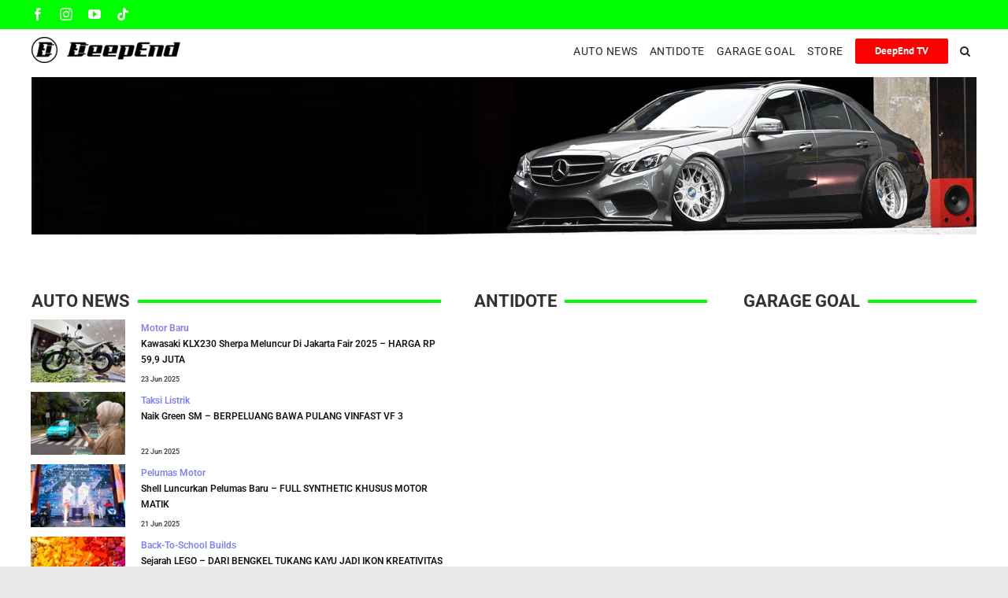

--- FILE ---
content_type: text/html; charset=UTF-8
request_url: https://deepend.id/page/137/
body_size: 66810
content:
<!DOCTYPE html>
<html class="avada-html-layout-wide avada-html-header-position-top" lang="en-US" prefix="og: http://ogp.me/ns# fb: http://ogp.me/ns/fb#">
<head>
	<meta http-equiv="X-UA-Compatible" content="IE=edge" />
	<meta http-equiv="Content-Type" content="text/html; charset=utf-8"/>
	<meta name="viewport" content="width=device-width, initial-scale=1" />
	<title>Deepend &#8211; Page 137 &#8211; Raise Your Standard</title>
<meta name='robots' content='max-image-preview:large' />
	<style>img:is([sizes="auto" i], [sizes^="auto," i]) { contain-intrinsic-size: 3000px 1500px }</style>
	<link rel="alternate" type="application/rss+xml" title="Deepend &raquo; Feed" href="https://deepend.id/feed/" />
<link rel="alternate" type="application/rss+xml" title="Deepend &raquo; Comments Feed" href="https://deepend.id/comments/feed/" />
<script type="text/javascript" id="wpp-js" src="https://deepend.id/wp-content/plugins/wordpress-popular-posts/assets/js/wpp.min.js?ver=7.3.3" data-sampling="0" data-sampling-rate="100" data-api-url="https://deepend.id/wp-json/wordpress-popular-posts" data-post-id="0" data-token="43c9687c83" data-lang="0" data-debug="0"></script>
					<link rel="shortcut icon" href="https://deepend.id/wp-content/uploads/2018/04/icon_deepend16.png" type="image/x-icon" />
		
					<!-- Apple Touch Icon -->
			<link rel="apple-touch-icon" sizes="180x180" href="https://deepend.id/wp-content/uploads/2018/04/icon_deepend114.png">
		
					<!-- Android Icon -->
			<link rel="icon" sizes="192x192" href="https://deepend.id/wp-content/uploads/2018/04/icon_deepend57.png">
		
					<!-- MS Edge Icon -->
			<meta name="msapplication-TileImage" content="https://deepend.id/wp-content/uploads/2018/04/icon_deepend72.png">
									<meta name="description" content="AUTO NEWS 

Nothing Found 

Nothing Found Read More  
ANTIDOTE 

Nothing Found 

Nothing Found Read More    
GARAGE GOAL       
AUTO NEWS 

Nothing Found Nothing Found 

Nothing Found 

Nothing Found  
ANTIDOTE"/>
				
		<meta property="og:locale" content="en_US"/>
		<meta property="og:type" content="website"/>
		<meta property="og:site_name" content="Deepend"/>
		<meta property="og:title" content=""/>
				<meta property="og:description" content="AUTO NEWS 

Nothing Found 

Nothing Found Read More  
ANTIDOTE 

Nothing Found 

Nothing Found Read More    
GARAGE GOAL       
AUTO NEWS 

Nothing Found Nothing Found 

Nothing Found 

Nothing Found  
ANTIDOTE"/>
				<meta property="og:url" content="https://deepend.id/"/>
						<meta property="og:image" content="https://deepend.id/wp-content/uploads/2024/05/deepind-1-1-1.png"/>
		<meta property="og:image:width" content="201"/>
		<meta property="og:image:height" content="33"/>
		<meta property="og:image:type" content="image/png"/>
				<link rel='stylesheet' id='wpo_min-header-0-css' href='https://deepend.id/wp-content/cache/wpo-minify/1759713460/assets/wpo-minify-header-3c3621aa.min.css' type='text/css' media='all' />
<link rel='stylesheet' id='wordpress-popular-posts-css-css' href='https://deepend.id/wp-content/plugins/wordpress-popular-posts/assets/css/wpp.css' type='text/css' media='all' />
<link rel='stylesheet' id='wpo_min-header-2-css' href='https://deepend.id/wp-content/cache/wpo-minify/1759713460/assets/wpo-minify-header-7ad72e34.min.css' type='text/css' media='all' />
<script type="text/javascript" src="https://deepend.id/wp-content/cache/wpo-minify/1759713460/assets/wpo-minify-header-7b1d0e44.min.js" id="wpo_min-header-0-js"></script>
<link rel="https://api.w.org/" href="https://deepend.id/wp-json/" /><link rel="alternate" title="JSON" type="application/json" href="https://deepend.id/wp-json/wp/v2/pages/42231" /><link rel="EditURI" type="application/rsd+xml" title="RSD" href="https://deepend.id/xmlrpc.php?rsd" />
<meta name="generator" content="WordPress 6.8.2" />
<link rel="canonical" href="https://deepend.id/137/" />
<link rel='shortlink' href='https://deepend.id/' />
<link rel="alternate" title="oEmbed (JSON)" type="application/json+oembed" href="https://deepend.id/wp-json/oembed/1.0/embed?url=https%3A%2F%2Fdeepend.id%2F" />
<link rel="alternate" title="oEmbed (XML)" type="text/xml+oembed" href="https://deepend.id/wp-json/oembed/1.0/embed?url=https%3A%2F%2Fdeepend.id%2F&#038;format=xml" />
            <style id="wpp-loading-animation-styles">@-webkit-keyframes bgslide{from{background-position-x:0}to{background-position-x:-200%}}@keyframes bgslide{from{background-position-x:0}to{background-position-x:-200%}}.wpp-widget-block-placeholder,.wpp-shortcode-placeholder{margin:0 auto;width:60px;height:3px;background:#dd3737;background:linear-gradient(90deg,#dd3737 0%,#571313 10%,#dd3737 100%);background-size:200% auto;border-radius:3px;-webkit-animation:bgslide 1s infinite linear;animation:bgslide 1s infinite linear}</style>
            <style type="text/css" id="css-fb-visibility">@media screen and (max-width: 640px){.fusion-no-small-visibility{display:none !important;}body .sm-text-align-center{text-align:center !important;}body .sm-text-align-left{text-align:left !important;}body .sm-text-align-right{text-align:right !important;}body .sm-flex-align-center{justify-content:center !important;}body .sm-flex-align-flex-start{justify-content:flex-start !important;}body .sm-flex-align-flex-end{justify-content:flex-end !important;}body .sm-mx-auto{margin-left:auto !important;margin-right:auto !important;}body .sm-ml-auto{margin-left:auto !important;}body .sm-mr-auto{margin-right:auto !important;}body .fusion-absolute-position-small{position:absolute;top:auto;width:100%;}.awb-sticky.awb-sticky-small{ position: sticky; top: var(--awb-sticky-offset,0); }}@media screen and (min-width: 641px) and (max-width: 1024px){.fusion-no-medium-visibility{display:none !important;}body .md-text-align-center{text-align:center !important;}body .md-text-align-left{text-align:left !important;}body .md-text-align-right{text-align:right !important;}body .md-flex-align-center{justify-content:center !important;}body .md-flex-align-flex-start{justify-content:flex-start !important;}body .md-flex-align-flex-end{justify-content:flex-end !important;}body .md-mx-auto{margin-left:auto !important;margin-right:auto !important;}body .md-ml-auto{margin-left:auto !important;}body .md-mr-auto{margin-right:auto !important;}body .fusion-absolute-position-medium{position:absolute;top:auto;width:100%;}.awb-sticky.awb-sticky-medium{ position: sticky; top: var(--awb-sticky-offset,0); }}@media screen and (min-width: 1025px){.fusion-no-large-visibility{display:none !important;}body .lg-text-align-center{text-align:center !important;}body .lg-text-align-left{text-align:left !important;}body .lg-text-align-right{text-align:right !important;}body .lg-flex-align-center{justify-content:center !important;}body .lg-flex-align-flex-start{justify-content:flex-start !important;}body .lg-flex-align-flex-end{justify-content:flex-end !important;}body .lg-mx-auto{margin-left:auto !important;margin-right:auto !important;}body .lg-ml-auto{margin-left:auto !important;}body .lg-mr-auto{margin-right:auto !important;}body .fusion-absolute-position-large{position:absolute;top:auto;width:100%;}.awb-sticky.awb-sticky-large{ position: sticky; top: var(--awb-sticky-offset,0); }}</style>		<script type="text/javascript">
			var doc = document.documentElement;
			doc.setAttribute( 'data-useragent', navigator.userAgent );
		</script>
		<style type="text/css" id="fusion-builder-template-footer-css">.container-footer {z-index:1}
.fusion-column-wrapper.fusion-column-has-shadow.fusion-flex-justify-content-flex-start.fusion-content-layout-column {
    margin-top: -100px;
}</style><style type="text/css" id="fusion-builder-page-css">main#main {
    margin-bottom: 0px !important;
    padding-bottom: 0px !important;
}
section#content {
    padding-top: 100px;
}

.container-footer {
    max-width: 1200px !important;
    margin: 0 auto;
}

ins#revive-0-0 img {
    width: 100%;
}
div#post-list {
    margin-bottom: 0 !important;
}
.ads-image {
margin-bottom:10px;
height: 166px;

}

.ads-image img {
margin-top : 0 !important;
}

.fusion-recent-posts.layout-thumbnails-on-side .columns .column {
   margin-bottom: 0px !important; 
}

.fusion-builder-row.fusion-builder-row-inner.fusion-row.fusion-flex-align-items-center.fusion-flex-content-wrap {
    margin-top: 10px !important;
}

.fusion-recent-posts.layout-thumbnails-on-side .columns .column {
    margin-top: 5px;
}

span.fusion-imageframe.imageframe-none.imageframe-1.hover-type-none {
    margin-top: 0px !important;
}

img.img-responsive.wp-image-37254 {
    height: 165px !important;
width : 100%;
}

/* Container utama dengan ID post-list */
#post-list.fusion-recent-posts {
  display: flex;
  flex-wrap: wrap;
  gap: 20px;
}

#post-list .meta{
color:#000;
}

#post-list .fusion-recent-posts.layout-thumbnails-on-side .columns .column {
  
}

#post-list .fusion-recent-posts .columns .column .fusion-flexslider .slides {
    width: 120px;
}

/* Style untuk setiap artikel post */
#post-list .post {
  display: flex;
  flex-direction: row;

  width: 100%;
  background: #fff;
  border-radius: 8px;
  overflow: hidden;
  align-items: stretch;
}

/* Container gambar */
#post-list .fusion-flexslider {
  width: 26%;
  flex-shrink: 0;
}

/* Gambar dengan rasio 3:2 */
#post-list .fusion-flexslider .slides img {
  width: 100%;
  aspect-ratio: 3/2;
  object-fit: cover;
  height: auto !important;
  display: block;
}

/* Override dimensi inline */
#post-list .fusion-flexslider .slides img[width],
#post-list .fusion-flexslider .slides img[height] {
  width: 100% !important;
  height: auto !important;
}

/* Konten teks */
#post-list .recent-posts-content {
  flex: 1;
    margin-top: -5px;
  /*display: flex;*/
  flex-direction: column;
}

/* Judul utama */
#post-list .entry-title {
margin: 2px 0 0;
    font-size: 14px;
 /* line-height: 1.5;*/

}

.fusion-recent-posts .columns .column a {
    text-decoration: none;
    color: #000 !important;
}

/* Subjudul */
#post-list .sabtitel {
 color : #6161ff !important;

}

/* Tanggal */
#post-list .meta {
    margin-top: 10px;
    font-size: 12px;
    color: #666;
    /*padding-top: 5px;*/
}

/* Responsive mobile */
@media (max-width: 768px) {
  #post-list .post {
    flex-direction: column;
  }
  
  #post-list .fusion-flexslider {
    width: 100%;
  }
  
  #post-list .recent-posts-content {
    padding: 16px;
  }
  
  #post-list .fusion-flexslider .slides img {
    aspect-ratio: 16/9; /* Rasio berbeda untuk mobile jika diperlukan */
  }
}

#post-list article.post.fusion-column.column.col.col-lg-12.col-md-12.col-sm-12.fusion-animated {
    height: 87px;
}
.section-title {
  display: flex;
  align-items: center;
  font-weight: bold;
  position: relative;
}

.section-title::after {
  content: "";
  flex-grow: 1;
  height: 4px;
  background-color: #00FF00; /* Warna hijau neon */
  margin-left: 10px; /* Jarak dari teks */
}


/*Bilah Kanan */
.fusion-image-wrapper {

   margin: 15px 0 0 0 ;
}

.sabtitel {
    font-size: 12px;
    color: #8181ff;
}

.fusion-flexslider.flexslider.fusion-flexslider-loading.fusion-post-slideshow {
    margin-bottom: 5px;
}

.fusion-meta-info {
    border: 0;
    margin-top: 0;
}

h2.blog-shortcode-post-title.entry-title {
    color: #000 !important;
}

/* Umum - tombol load more */
#auto-news-end .fusion-load-more-button,
#antidote-load-more .fusion-load-more-button,
#garagegoal-load-more .fusion-load-more-button {
  color: black !important;
background: #fff;
  font-size: 10px !important;
  border: none !important;
 padding: 5px 0px;
    line-height: 1.5;
  font-weight: normal !important;
  text-transform: none !important;
  display: inline-flex;
  align-items: center;
margin: 0 auto;
}


#auto-news-end.fusion-load-more-button::before,
#antidote-load-more.fusion-load-more-button::before,
#garagegoal-load-more.fusion-load-more-button::after {
    font-size: initial !important;
}

/* Ganti isi tombol dengan teks "Read More" */
#auto-news-end.fusion-load-more-button::before,
#antidote-load-more .fusion-load-more-button::before,
#garagegoal-load-more .fusion-load-more-button::before {
    content: 'Read More' !important;
    background: lime !important;
    padding: 0 25px;
    font-size: 12px;
    line-height: 2.6;
}

/* Teks tambahan: ANTIDOTE 
#antidote-load-more .fusion-load-more-button::after {
  content: ' ANTIDOTEa';
  font-style: normal;
  font-size: 16px;
  font-weight: bold;
  margin-left: 10px;
}
*/

/* Teks tambahan: GARAGE GOAL 
#garagegoal-load-more .fusion-load-more-button::after {
  content: ' GARAGE GOAL';
  font-style: normal;
  font-size: 16px;
  font-weight: bold;
  margin-left: 10px;
}*/

/* Tambahan garis setelah teks 
#antidote-load-more .fusion-load-more-button::after {
  display: inline-flex;
  align-items: center;
}*/

#garagegoal-load-more .fusion-load-more-button::after {
  display: inline-flex;
  align-items: center;
}

/* Tambah garis hijau */
#antidote-load-more .fusion-load-more-button::after::after,
#garagegoal-load-more .fusion-load-more-button::after::after {
  content: '';
  display: inline-block;
  width: 40px;
  height: 3px;
  margin-left: 10px;
}

#antidote-load-more .fusion-load-more-button::before,
#antidote-load-more .fusion-load-more-button::after,
#garagegoal-load-more .fusion-load-more-button::before,
#garagegoal-load-more .fusion-load-more-button::after {
  content: none !important;
}




.fusion-post-content.post-content h2 a {
    color: #000 !important;
}


section.fusion-fullwidth.fullwidth-box.fusion-builder-row-3.has-pattern-background.has-mask-background.nonhundred-percent-fullwidth.hundred-percent-height.hundred-percent-height-center-content.non-hundred-percent-height-scrolling {
    clear: both;
}

div#auto-news-end {
    margin-bottom: 0px !important;
}

.fusion-layout-column.fusion_builder_column.fusion-builder-column-2.fusion_builder_column_3_5.33 _5.fusion-three-fifth.fusion-column-last {
    margin-bottom: 0px;
}


.fusion-column-wrapper.fusion-column-has-shadow.fusion-flex-column-wrapper-legacy.fusion-empty-column-bg-image.fusion-column-has-bg-image
Specificity: (0,5,0)
 {
    height: 170px !important;
}

.image-voice img {
height: 170px !important;
}

section.fusion-fullwidth.fullwidth-box.fusion-builder-row-3.has-pattern-background.has-mask-background.nonhundred-percent-fullwidth.hundred-percent-height.hundred-percent-height-center-content.non-hundred-percent-height-scrolling {
display:contents;
}

.fusion-text.fusion-text-no-margin.box-text-voice p {
    margin-bottom: 0px !important;
}

.fusion-layout-column.fusion_builder_column_inner.fusion_builder_column_inner_1_3.31 _3.fusion-one-third.fusion-column-first {
height : 20px
}



.fusion-layout-column.fusion_builder_column_inner.fusion_builder_column_inner_1_3.31 _3.fusion-one-third {
    margin-bottom: 0px;
}

img.img-responsive.wp-image-37256 {
    height: 434px;
}

img.alignnone.wp-image-40461 {
    width: 70px;
}

a.fusion-button.button-flat.button-large.button-custom.fusion-button-default.button-1.fusion-button-default-span.fusion-animated.button-shop.fusion-has-button-gradient {
    padding: 10px 100px;
    margin: 0 auto;
    display: inline;
border : 0 !important;
}

.button-shop:hover {
  background-color: transparent !important;
  font-weight: 700; /* bold */
  color: black;
}
.fusion-column-wrapper .fusion-separator.garis-hijau {
  position: absolute;
  top: 50%;
  left: 0;
  width: 100%;
  z-index: 1;
}

.fusion-column-wrapper .fusion-separator.garis-hijau .fusion-separator-border {
  height: 4px;
  background-color: #00ff00;
  border: none;
}

/* Pastikan garis di bawah gambar */
.fusion-column-wrapper .fusion-imageframe.image-with-lines {
  position: relative;
  z-index: 2;
}



.deependtv-title h3.fusion-title-heading.title-heading-left {
    display: flex
;
}
.fusion-title.title.fusion-title-14.fusion-sep-none.fusion-title-text.fusion-title-size-three.deependtv-title strong {
    flex-direction: column;
    margin-top: 12px;
}

.full-video {
   padding: 20px 0px 0px 0px !important;
}

iframe {
    border-radius: 0px;
}

size-three.deependtv-title {
    margin: 0px;
}

.fusion-column-wrapper.fusion-column-has-shadow.fusion-flex-justify-content-space-between.fusion-content-layout-row {
    margin-top: -100px;
}

.fusion-title.title.fusion-title-14.fusion-sep-none.fusion-title-text.fusion-title-size-three.deependtv-title {
    margin: 0;
}
.deependtv-recentpost.fusion-recent-posts .columns .column a {
    text-decoration: none;
    color: #ffffff !important;
    font-size: 12px;
font-weight: bold;
}
.deependtv-recentpost.fusion-recent-posts h4.entry-title {
    margin: 0 !important;
}
.deependtv-recentpost.fusion-recent-posts .entry-title span.sabtitel {
    display: none !important;
}

article#blog-3-post-38455 .fusion-post-content .entry-title a {
    color: #fff !important;
font-weight: bold;
}

article#blog-3-post-38455 .fusion-post-content .entry-title a span.sabtitel {
    display: none;
}

.fusion-fullwidth.fullwidth-box.fusion-builder-row-8.fusion-flex-container.has-pattern-background.has-mask-background.nonhundred-percent-fullwidth.non-hundred-percent-height-scrolling {
    max-height: 500px;
}

.fusion-title .title-sep.sep-single {
    border-bottom-width: 15px;
    border-top-width: 10px;
   border-width: 0px; 
     margin-top: 0px;
}

.fusion-title.title.fusion-title-13.fusion-title-center.fusion-title-text.fusion-title-size-three.teks-border-tengah {
    margin-bottom: 0 !important;
}

.fusion-layout-column.fusion_builder_column.fusion-builder-column-8.fusion_builder_column_1_1.31 _1.fusion-flex-column {
    margin-bottom: 0 !important;
}

.fusion-body .fusion-title .title-sep.sep-single {
    border-bottom-width: 4px;
}
.swiper-slide {
  aspect-ratio: 3 / 4; /* Kotak sempurna */
  width: 20% !important; /* atau auto */
  overflow: hidden;
  display: flex;
  align-items: center;
  justify-content: center;
  background: #000; /* opsional untuk lihat area */
margin-right: 20px !important;
}

.swiper-slide img {
  width: 100%;
  height: 100%;
  object-fit: contain; /* Atau 'cover' kalau ingin isi penuh tapi bisa terpotong */
}

.fusion-layout-column.fusion_builder_column_inner.fusion-builder-nested-column-24.fusion_builder_column_inner_1_5.31 _5.fusion-one-fifth.fusion-column-first {
    margin-top: 100px;
}


.fusion-title.title.fusion-title-15.fusion-title-center.fusion-title-text.fusion-title-size-three.teks-border-tengah {
    margin: 0;
}

.fusion-layout-column .fusion-column-wrapper .fusion-title-16 h4 {
  display: flex;
  align-items: center;
  gap: 5px; /* Jarak antara gambar dan teks */
}

.fusion-layout-column .fusion-column-wrapper .fusion-title-16 h4 img {
  width: 62px;
  height: 62px;
  display: inline-block;
}

.fusion-layout-column .fusion-column-wrapper .fusion-title-16 h4 strong {
  font-size: 1em;
  color: white;
  white-space: nowrap;
}

.fusion-title.title.fusion-title-17.fusion-title-center.fusion-title-text.fusion-title-size-three.teks-border-tengah {
    margin: 0;
}

.fusion-layout-column.fusion_builder_column.fusion-builder-column-12.fusion_builder_column_1_1.31 _1.fusion-flex-column
Specificity: (0,6,0)
 {
    margin: 0;
}
.fusion-layout-column.fusion_builder_column.fusion-builder-column-12.fusion_builder_column_1_1.31 _1.fusion-flex-column {
    margin: 0 !important;
}

.fusion-button-wrapper .fusion-button.button-flat.fusion-button-default-size.button-custom.fusion-button-default.button-10.fusion-button-default-span.fusion-button-default-type.view-more-hitter.fusion-has-button-gradient {
  margin: 0 10px;
  background-color: #00ff00 !important;
  border: none !important;
  color: black !important;
  font-weight: bold;
  z-index: 1;
}

.fusion-button-wrapper .fusion-button-text {
  font-style: italic;
font-size:12px;
}

.fusion-button-wrapper {
  display: flex;
  align-items: center;
  justify-content: center;
  position: relative;
  margin: 20px 0;
}

.fusion-button-wrapper::before,
.fusion-button-wrapper::after {
  content: "";
  flex: 1;
  height: 2px;
  background-color: #00ff00;
  position: relative;
  top: 0;
}

a.fusion-button.button-flat.fusion-button-default-size.button-custom.fusion-button-default.button-10.fusion-button-default-span.fusion-button-default-type.view-more-hitter.fusion-has-button-gradient {
    padding: 5px 20px;
}

.fusion-layout-column.fusion_builder_column.fusion_builder_column_1_4.31 _4.fusion-one-fourth.fusion-column-first {
    left: -17px;
}

.fusion-layout-column.fusion_builder_column.fusion_builder_column_1_4.31 _4.fusion-one-fourth.fusion-column-last {
    right: -17px;
}


.fusion-layout-column.fusion_builder_column.fusion-builder-column-14.fusion_builder_column_1_4.31 _4.fusion-one-fourth {
    left: -8px;
}

.fusion-layout-column.fusion_builder_column.fusion-builder-column-16.fusion_builder_column_1_4.31 _4.fusion-one-fourth {
    right: -8px;
}

.fusion-layout-column.fusion_builder_column.fusion-builder-column-19.fusion_builder_column_1_4.31 _4.fusion-one-fourth {
    right: -8px;
}

.fusion-layout-column.fusion_builder_column.fusion-builder-column-18.fusion_builder_column_1_4.31 _4.fusion-one-fourth {
    left: -8px;
}

.fusion-column-wrapper.fusion-column-has-shadow.fusion-flex-column-wrapper-legacy {
    padding-top: 1px;
}

.fusion-layout-column.fusion_builder_column.fusion-builder-column-21.fusion_builder_column_1_1.31 _1.fusion-one-full.fusion-column-first.fusion-column-last {
    margin-bottom: 0 !important;
}

.fusion-layout-column.fusion_builder_column.fusion-builder-column-0.fusion_builder_column_1_1.31 _1.fusion-flex-column {
    margin-bottom: 0;
}

.fusion-text-4 .section-title {
    background-color: #00ff00;
    padding: 5px 20px;
    text-align: center;
}



.fusion-one-third.fusion-column-first.berita-gambar {
    margin-right: 0px !important;
}


.container-image-post {
  position: relative;
}

.berita-konten {
  position: relative;
  min-height: 100%;
}
.berita-konten {
    left: -15px;
}



.fusion-text-no-margin.berita-tanggal {
    position: absolute;
    left: 142px;
    line-height: 1em;
    top: 70px;
    width: 100%;
}


h2.blog-shortcode-post-title.entry-title {
    font-size: 1em !important;
    line-height: 1.3 !important;
}

h2.fusion-title-heading.title-heading-left {
    line-height: 1.462 !important;
}

.image-voice .fusion-column-has-bg-image {
    height: 160px !important;
overflow: hidden;
}

.subtitle-voice h5 {
    margin-top: 0 !important;
    margin-left: 5px;
}

.voice-text {
    background: #00ff00;
    font-weight: bold;
    padding: 5px;
    font-size: 20px;
}

.container-border-tengah {
    margin-bottom: 0;
}

.fusion-title.title.fusion-title-37.fusion-title-center.fusion-title-text.fusion-title-size-three.teks-border-tengah {
    margin-bottom: 0;
}

.fusion-layout-column.fusion_builder_column_inner.fusion-builder-nested-column-66.fusion_builder_column_inner_1_4.31 _4.fusion-one-fourth.fusion-column-first {
    left: -18px;
}

.fusion-layout-column.fusion_builder_column_inner.fusion-builder-nested-column-67.fusion_builder_column_inner_1_4.31 _4.fusion-one-fourth {
    left: -9px;
}
.fusion-layout-column.fusion_builder_column_inner.fusion-builder-nested-column-69.fusion_builder_column_inner_1_4.31 _4.fusion-one-fourth.fusion-column-last {
    right: -19px;
}
.fusion-layout-column.fusion_builder_column_inner.fusion-builder-nested-column-68.fusion_builder_column_inner_1_4.31 _4.fusion-one-fourth {
    right: -10px;
}


element.style {
    --awb-bg-size: cover;
    --awb-width-large: 60%;
    --awb-margin-top-large: 0px;
    --awb-spacing-right-large: 3.2%;
    --awb-margin-bottom-large: 20px;
    --awb-spacing-left-large: 3.2%;
    --awb-width-medium: 100%;
    --awb-order-medium: 0;
    --awb-spacing-right-medium: 1.92%;
    --awb-spacing-left-medium: 1.92%;
    --awb-width-small: 100%;
    --awb-order-small: 0;
    --awb-spacing-right-small: 1.92%;
    --awb-spacing-left-small: 1.92%;
}
.fusion-layout-column.fusion_builder_column_inner.fusion-builder-nested-column-1.fusion_builder_column_inner_3_5.33 _5.fusion-flex-column.fusion-flex-align-self-center {
    width: 59%;
    margin-left: 10px;
}

.fusion-layout-column.fusion_builder_column.fusion-builder-column-1.fusion_builder_column_1_2.31 _2.fusion-one-half.fusion-column-first.
{
    width: calc(44% - ((3%) * 0.5)) !important;
    margin-right: 6% !important;
}

.fusion-layout-column.fusion_builder_column.fusion-builder-column-22.fusion_builder_column_1_2.31 _2.fusion-one-half.fusion-column-last {
    width: calc(52% - ((1%) * 0.5)) !important;
}

.berita-konten {
    width: 69.338% !important;
}

.fusion-layout-column.fusion_builder_column_inner.fusion-builder-nested-column-1.fusion_builder_column_inner_3_5.33 _5.fusion-flex-column.fusion-flex-align-self-center {
    width: calc(54.4% - ((3%) * 0.5)) !important;
    margin-left: 6.8%;
}

.fusion-layout-column.fusion_builder_column_inner.fusion-builder-nested-column-0.fusion_builder_column_inner_2_5.32 _5.fusion-flex-column.fusion-flex-align-self-center
Specificity: (0,7,0)
 {
    width: calc(44% - ((3%) * 0.5)) !important;
    margin-right: 0.3%;
}

img.img-responsive.wp-image-37251 {
    margin-top: 10px;
    margin-bottom: 10px;
    width: 650px;
    height: 180px;
}

.fusion-title.title.fusion-title-34.fusion-sep-none.fusion-title-text.fusion-title-size-three.deependtv-title {
    margin-top: 30px !important;
    margin-bottom: 0;
}

.fusion-layout-column.fusion_builder_column_inner.fusion-builder-nested-column-64.fusion_builder_column_inner_1_4.31 _4.fusion-one-fourth.fusion-column-first {
    left: -18px;
}

.fusion-layout-column.fusion_builder_column_inner.fusion-builder-nested-column-65.fusion_builder_column_inner_1_4.31 _4.fusion-one-fourth {
    left: -9px;
}

.fusion-layout-column.fusion_builder_column_inner.fusion-builder-nested-column-67.fusion_builder_column_inner_1_4.31 _4.fusion-one-fourth.fusion-column-last {
    left: 18px;
}

.fusion-layout-column.fusion_builder_column_inner.fusion-builder-nested-column-66.fusion_builder_column_inner_1_4.31 _4.fusion-one-fourth {
    left: 8px;
}

.fusion-layout-column.fusion_builder_column.fusion-builder-column-34.fusion_builder_column_1_1.31 _1.fusion-one-full.fusion-column-first.fusion-column-last {
    margin: 0 auto;
}

.fusion-text.fusion-text-31.fusion-text-no-margin.visit-store {
    margin-top: -100px;
}
.fusion-title.title.fusion-title-28.fusion-sep-none.fusion-title-text.fusion-title-size-three.deependtv-title {
    margin-top: 20px;
    margin-bottom: 0;
}

.d-none {
	display:none !important;
}

.tanggal-post {
    position: absolute;
    bottom: 4px;
    left: 100%;
    margin-left: 30px;
    white-space: nowrap;
    font-size: 9px;
    color: #333;
}

.kontainer-gambar {
position: relative;
  width: 119.8px;
  flex-shrink: 0;
  display: flex;
  flex-direction: column;
  align-items: flex-start;
  padding: 0 !important;
  margin: 0 !important;
}

.sabtitel {
    font-size: 12px;
    color: #8181ff;
}



.box-title-artikel {
    left: 30px;
}

@media (max-width: 657px) {
	.fusion-column-wrapper.fusion-column-has-shadow.fusion-flex-justify-content-flex-start.fusion-content-layout-block {
    margin: 0 auto;
    padding: 10px;
}
  
  ul#mobile-menu-menu-utama-1 li a span {
    color: #000;
}

}

@media (max-width: 1025px) {
  .kontainer-gambar {
    width: 100% !important;
  }

  .tanggal-post {
    position: static;
    margin-left: 0;
    display: block;
    margin-top: 10px;
  }
  .box-title-artikel {
    left: 0px;
  	}

  .fusion-title.title.fusion-sep-none.fusion-title-text.fusion-title-size-two.fusion-title {
    margin-top: 2px !important;
		  }
  
  li.fusion-layout-column.fusion_builder_column.fusion-flex-column.konten-post.post-card.fusion-grid-column.fusion-post-cards-grid-column {
    margin-bottom: 10px !important;
  }
  
  .heading-font-settings {
   font-size : 30px;
  }
  
  .deepend-text {
    margin : 20px 0;
  }
  img.alignnone.wp-image-40548 {
    width: 65px;
	 }
  
  strong.deepend-text-ig {
    display: flex
;
    flex-wrap: nowrap;
    align-content: stretch;
    justify-content: center;
    align-items: baseline;
  }
  
  img.alignnone.wp-image-40548 {
    display: flex
;
    margin: 1px 40%;
}
}

.fusion-blog-shortcode .post {
    margin-bottom: -1px;
}

ul#mobile-menu-menu-utama {
display: nonex;
}

nav.fusion-mobile-nav-holder.fusion-flyout-menu.fusion-flyout-mobile-menu.fusion-mobile-sticky-nav-holder {
    background: #00ff00;
}


.fusion-body .fusion-title a {
    font-size:12px;
}</style><!-- Global site tag (gtag.js) - Google Analytics -->
<script async src="https://www.googletagmanager.com/gtag/js?id=UA-20747102-4"></script>
<script>
  window.dataLayer = window.dataLayer || [];
  function gtag(){dataLayer.push(arguments);}
  gtag('js', new Date());

  gtag('config', 'UA-20747102-4');
</script>
	<!-- Swiper CSS -->
<link rel="stylesheet" href="https://cdn.jsdelivr.net/npm/swiper@10/swiper-bundle.min.css"/>

</head>

<body class="home paged wp-singular page-template-default page page-id-42231 paged-137 page-paged-137 wp-theme-Avada fusion-image-hovers fusion-pagination-sizing fusion-button_type-flat fusion-button_span-no fusion-button_gradient-linear avada-image-rollover-circle-yes avada-image-rollover-no fusion-body ltr fusion-sticky-header no-mobile-slidingbar no-mobile-totop avada-has-rev-slider-styles fusion-disable-outline fusion-sub-menu-fade mobile-logo-pos-center layout-wide-mode avada-has-boxed-modal-shadow-none layout-scroll-offset-full avada-has-zero-margin-offset-top fusion-top-header menu-text-align-center mobile-menu-design-flyout fusion-show-pagination-text fusion-header-layout-v3 avada-responsive avada-footer-fx-none avada-menu-highlight-style-background fusion-search-form-classic fusion-main-menu-search-dropdown fusion-avatar-square avada-sticky-shrinkage avada-dropdown-styles avada-blog-layout-medium alternate avada-blog-archive-layout-grid avada-header-shadow-no avada-menu-icon-position-left avada-has-megamenu-shadow avada-has-mainmenu-dropdown-divider avada-has-mobile-menu-search avada-has-main-nav-search-icon avada-has-breadcrumb-mobile-hidden avada-has-titlebar-hide avada-header-border-color-full-transparent avada-has-pagination-padding avada-flyout-menu-direction-fade avada-ec-views-v1" data-awb-post-id="42231">
		<a class="skip-link screen-reader-text" href="#content">Skip to content</a>

	<div id="boxed-wrapper">
		
		<div id="wrapper" class="fusion-wrapper">
			<div id="home" style="position:relative;top:-1px;"></div>
							
					
			<header class="fusion-header-wrapper">
				<div class="fusion-header-v3 fusion-logo-alignment fusion-logo-center fusion-sticky-menu- fusion-sticky-logo-1 fusion-mobile-logo-1  fusion-mobile-menu-design-flyout fusion-header-has-flyout-menu">
					
<div class="fusion-secondary-header">
	<div class="fusion-row">
					<div class="fusion-alignleft">
				<div class="fusion-social-links-header"><div class="fusion-social-networks"><div class="fusion-social-networks-wrapper"><a  class="fusion-social-network-icon fusion-tooltip fusion-facebook awb-icon-facebook" style data-placement="bottom" data-title="Facebook" data-toggle="tooltip" title="Facebook" href="#" target="_blank" rel="noreferrer"><span class="screen-reader-text">Facebook</span></a><a  class="fusion-social-network-icon fusion-tooltip fusion-instagram awb-icon-instagram" style data-placement="bottom" data-title="Instagram" data-toggle="tooltip" title="Instagram" href="#" target="_blank" rel="noopener noreferrer"><span class="screen-reader-text">Instagram</span></a><a  class="fusion-social-network-icon fusion-tooltip fusion-youtube awb-icon-youtube" style data-placement="bottom" data-title="YouTube" data-toggle="tooltip" title="YouTube" href="#" target="_blank" rel="noopener noreferrer"><span class="screen-reader-text">YouTube</span></a><a  class="fusion-social-network-icon fusion-tooltip fusion-tiktok awb-icon-tiktok" style data-placement="bottom" data-title="Tiktok" data-toggle="tooltip" title="Tiktok" href="#" target="_blank" rel="noopener noreferrer"><span class="screen-reader-text">Tiktok</span></a></div></div></div>			</div>
					</div>
</div>
<div class="fusion-header-sticky-height"></div>
<div class="fusion-header">
	<div class="fusion-row">
					<div class="fusion-header-has-flyout-menu-content">
					<div class="fusion-logo" data-margin-top="10px" data-margin-bottom="5px" data-margin-left="0px" data-margin-right="0px">
			<a class="fusion-logo-link"  href="https://deepend.id/" >

						<!-- standard logo -->
			<img src="https://deepend.id/wp-content/uploads/2024/05/deepind-1-1-1.png" srcset="https://deepend.id/wp-content/uploads/2024/05/deepind-1-1-1.png 1x, https://deepend.id/wp-content/uploads/2024/05/deepind-1-1-1.png 2x" width="201" height="33" style="max-height:33px;height:auto;" alt="Deepend Logo" data-retina_logo_url="https://deepend.id/wp-content/uploads/2024/05/deepind-1-1-1.png" class="fusion-standard-logo" />

											<!-- mobile logo -->
				<img src="https://deepend.id/wp-content/uploads/2024/05/deepind-1-1-1.png" srcset="https://deepend.id/wp-content/uploads/2024/05/deepind-1-1-1.png 1x, https://deepend.id/wp-content/uploads/2024/05/deepind-1-1-1.png 2x" width="201" height="33" style="max-height:33px;height:auto;" alt="Deepend Logo" data-retina_logo_url="https://deepend.id/wp-content/uploads/2024/05/deepind-1-1-1.png" class="fusion-mobile-logo" />
			
											<!-- sticky header logo -->
				<img src="https://deepend.id/wp-content/uploads/2024/05/deepind-1-1-1.png" srcset="https://deepend.id/wp-content/uploads/2024/05/deepind-1-1-1.png 1x, https://deepend.id/wp-content/uploads/2024/05/deepind-1-1-1.png 2x" width="201" height="33" style="max-height:33px;height:auto;" alt="Deepend Logo" data-retina_logo_url="https://deepend.id/wp-content/uploads/2024/05/deepind-1-1-1.png" class="fusion-sticky-logo" />
					</a>
		</div>		<nav class="fusion-main-menu" aria-label="Main Menu"><ul id="menu-menu-utama" class="fusion-menu"><li  id="menu-item-46723"  class="menu-item menu-item-type-post_type menu-item-object-page menu-item-46723"  data-item-id="46723"><a  href="https://deepend.id/auto-news/" class="fusion-background-highlight"><span class="menu-text">Auto News</span></a></li><li  id="menu-item-46722"  class="menu-item menu-item-type-post_type menu-item-object-page menu-item-46722"  data-item-id="46722"><a  href="https://deepend.id/antidote/" class="fusion-background-highlight"><span class="menu-text">Antidote</span></a></li><li  id="menu-item-46724"  class="menu-item menu-item-type-post_type menu-item-object-page menu-item-46724"  data-item-id="46724"><a  href="https://deepend.id/garage-goal/" class="fusion-background-highlight"><span class="menu-text">Garage Goal</span></a></li><li  id="menu-item-40961"  class="menu-item menu-item-type-custom menu-item-object-custom menu-item-40961"  data-item-id="40961"><a  href="https://tokokakikaki.com/catalog/filtered-products?group=Merchandise&#038;category=DeepEnd%20Merch" class="fusion-background-highlight"><span class="menu-text">Store</span></a></li><li  id="menu-item-2387"  class="button-yt small-menu menu-item menu-item-type-taxonomy menu-item-object-category menu-item-2387 fusion-menu-item-button"  data-classes="button-yt" data-item-id="2387"><a  href="https://deepend.id/channel/deepend-tv/" class="fusion-background-highlight"><span class="menu-text fusion-button button-default button-small">DeepEnd TV</span></a></li><li class="fusion-custom-menu-item fusion-main-menu-search"><a class="fusion-main-menu-icon" href="#" aria-label="Search" data-title="Search" title="Search" role="button" aria-expanded="false"></a><div class="fusion-custom-menu-item-contents">		<form role="search" class="searchform fusion-search-form  fusion-live-search fusion-search-form-classic" method="get" action="https://deepend.id/">
			<div class="fusion-search-form-content">

				
				<div class="fusion-search-field search-field">
					<label><span class="screen-reader-text">Search for:</span>
													<input type="search" class="s fusion-live-search-input" name="s" id="fusion-live-search-input-0" autocomplete="off" placeholder="Search..." required aria-required="true" aria-label="Search..."/>
											</label>
				</div>
				<div class="fusion-search-button search-button">
					<input type="submit" class="fusion-search-submit searchsubmit" aria-label="Search" value="&#xf002;" />
										<div class="fusion-slider-loading"></div>
									</div>

				
			</div>


							<div class="fusion-search-results-wrapper"><div class="fusion-search-results"></div></div>
			
		</form>
		</div></li></ul></nav><div class="fusion-flyout-menu-icons fusion-flyout-mobile-menu-icons">
	
	
			<div class="fusion-flyout-search-toggle">
			<div class="fusion-toggle-icon">
				<div class="fusion-toggle-icon-line"></div>
				<div class="fusion-toggle-icon-line"></div>
				<div class="fusion-toggle-icon-line"></div>
			</div>
			<a class="fusion-icon awb-icon-search" aria-hidden="true" aria-label="Toggle Search" href="#"></a>
		</div>
	
				<a class="fusion-flyout-menu-toggle" aria-hidden="true" aria-label="Toggle Menu" href="#">
			<div class="fusion-toggle-icon-line"></div>
			<div class="fusion-toggle-icon-line"></div>
			<div class="fusion-toggle-icon-line"></div>
		</a>
	</div>

	<div class="fusion-flyout-search">
				<form role="search" class="searchform fusion-search-form  fusion-live-search fusion-search-form-classic" method="get" action="https://deepend.id/">
			<div class="fusion-search-form-content">

				
				<div class="fusion-search-field search-field">
					<label><span class="screen-reader-text">Search for:</span>
													<input type="search" class="s fusion-live-search-input" name="s" id="fusion-live-search-input-1" autocomplete="off" placeholder="Search..." required aria-required="true" aria-label="Search..."/>
											</label>
				</div>
				<div class="fusion-search-button search-button">
					<input type="submit" class="fusion-search-submit searchsubmit" aria-label="Search" value="&#xf002;" />
										<div class="fusion-slider-loading"></div>
									</div>

				
			</div>


							<div class="fusion-search-results-wrapper"><div class="fusion-search-results"></div></div>
			
		</form>
			</div>

<div class="fusion-flyout-menu-bg"></div>

<nav class="fusion-mobile-nav-holder fusion-flyout-menu fusion-flyout-mobile-menu fusion-mobile-menu-indicator-hide" aria-label="Main Menu Mobile"></nav>

							</div>
			</div>
</div>
				</div>
				<div class="fusion-clearfix"></div>
			</header>
								
							<div id="sliders-container" class="fusion-slider-visibility">
					</div>
				
					
							
			
						<main id="main" class="clearfix  full-bg">
				<div class="fusion-row" style="">
<section id="content" style="width: 100%;">
					<div id="post-42231" class="post-42231 page type-page status-publish hentry">
			<span class="entry-title rich-snippet-hidden">new Home Page ( Cloned ) ( Cloned ) ( Cloned )</span><span class="vcard rich-snippet-hidden"><span class="fn"><a href="https://deepend.id/author/ngadimin/" title="Posts by webmaster" rel="author">webmaster</a></span></span><span class="updated rich-snippet-hidden">2025-10-15T06:00:45+07:00</span>
			
			<div class="post-content">
				<div class="fusion-fullwidth fullwidth-box fusion-builder-row-1 fusion-flex-container has-pattern-background has-mask-background nonhundred-percent-fullwidth non-hundred-percent-height-scrolling" style="--awb-border-radius-top-left:0px;--awb-border-radius-top-right:0px;--awb-border-radius-bottom-right:0px;--awb-border-radius-bottom-left:0px;--awb-margin-bottom:30px;--awb-background-color:rgba(36,36,36,0);--awb-flex-wrap:wrap;" ><div class="fusion-builder-row fusion-row fusion-flex-align-items-center fusion-flex-content-wrap" style="max-width:1248px;margin-left: calc(-4% / 2 );margin-right: calc(-4% / 2 );"><div class="fusion-layout-column fusion_builder_column fusion-builder-column-0 fusion_builder_column_1_1 1_1 fusion-flex-column" style="--awb-bg-size:cover;--awb-width-large:100%;--awb-margin-top-large:0px;--awb-spacing-right-large:1.92%;--awb-margin-bottom-large:0px;--awb-spacing-left-large:1.92%;--awb-width-medium:100%;--awb-order-medium:0;--awb-spacing-right-medium:1.92%;--awb-spacing-left-medium:1.92%;--awb-width-small:100%;--awb-order-small:0;--awb-spacing-right-small:1.92%;--awb-spacing-left-small:1.92%;" data-scroll-devices="small-visibility,medium-visibility,large-visibility"><div class="fusion-column-wrapper fusion-column-has-shadow fusion-flex-justify-content-flex-start fusion-content-layout-column"><center>
<div class="banner" style="margin:0 auto; width:100%; display:none;">
<!-- Revive Adserver Asynchronous JS Tag - Generated with Revive Adserver v4.1.4 -->
<ins data-revive-zoneid="8" data-revive-id="1c321d5c5045cd6328bbe671ee95f852"></ins>
<script async src="//commercial.deepend.id/www/delivery/asyncjs.php"></script>
</div>
</center>
<div class="fusion-image-element " style="--awb-margin-bottom-small:0px;--awb-max-width:100%;--awb-caption-title-font-family:var(--h2_typography-font-family);--awb-caption-title-font-weight:var(--h2_typography-font-weight);--awb-caption-title-font-style:var(--h2_typography-font-style);--awb-caption-title-size:var(--h2_typography-font-size);--awb-caption-title-transform:var(--h2_typography-text-transform);--awb-caption-title-line-height:var(--h2_typography-line-height);--awb-caption-title-letter-spacing:var(--h2_typography-letter-spacing);"><span class=" fusion-imageframe imageframe-none imageframe-1 hover-type-none"><img fetchpriority="high" decoding="async" width="2560" height="428" title="Banner wiro deepend" src="https://deepend.id/wp-content/uploads/2025/06/Banner-wiro-deepend-scaled.jpg" alt class="img-responsive wp-image-41813" srcset="https://deepend.id/wp-content/uploads/2025/06/Banner-wiro-deepend-200x33.jpg 200w, https://deepend.id/wp-content/uploads/2025/06/Banner-wiro-deepend-400x67.jpg 400w, https://deepend.id/wp-content/uploads/2025/06/Banner-wiro-deepend-600x100.jpg 600w, https://deepend.id/wp-content/uploads/2025/06/Banner-wiro-deepend-800x134.jpg 800w, https://deepend.id/wp-content/uploads/2025/06/Banner-wiro-deepend-1200x200.jpg 1200w, https://deepend.id/wp-content/uploads/2025/06/Banner-wiro-deepend-scaled.jpg 2560w" sizes="(max-width: 1024px) 100vw, (max-width: 640px) 100vw, 1200px" /></span></div></div></div></div></div><div class="fusion-fullwidth fullwidth-box fusion-builder-row-2 fusion-flex-container has-pattern-background has-mask-background mobilebelahdua nonhundred-percent-fullwidth non-hundred-percent-height-scrolling fusion-no-medium-visibility fusion-no-large-visibility" style="--awb-border-radius-top-left:0px;--awb-border-radius-top-right:0px;--awb-border-radius-bottom-right:0px;--awb-border-radius-bottom-left:0px;--awb-margin-top:75px;--awb-background-color-small:#ffffff;--awb-flex-wrap:wrap;" ><div class="fusion-builder-row fusion-row fusion-flex-align-items-flex-start fusion-flex-content-wrap" style="max-width:1248px;margin-left: calc(-4% / 2 );margin-right: calc(-4% / 2 );"><div class="fusion-layout-column fusion_builder_column fusion-builder-column-1 fusion_builder_column_1_2 1_2 fusion-flex-column fusion-no-medium-visibility fusion-no-large-visibility" style="--awb-bg-size:cover;--awb-width-large:50%;--awb-margin-top-large:0px;--awb-spacing-right-large:3.84%;--awb-margin-bottom-large:20px;--awb-spacing-left-large:3.84%;--awb-width-medium:100%;--awb-order-medium:0;--awb-spacing-right-medium:1.92%;--awb-spacing-left-medium:1.92%;--awb-width-small:50%;--awb-order-small:0;--awb-spacing-right-small:3.84%;--awb-spacing-left-small:3.84%;" data-scroll-devices="small-visibility,medium-visibility,large-visibility"><div class="fusion-column-wrapper fusion-column-has-shadow fusion-flex-justify-content-flex-start fusion-content-layout-column"><div style="padding-right:5px;"><!-- Revive Adserver Asynchronous JS Tag - Generated with Revive Adserver v5.5.0 -->
<ins data-revive-zoneid="15" data-revive-id="1c321d5c5045cd6328bbe671ee95f852"></ins>
<script async src="//commercial.deepend.id/www/delivery/asyncjs.php"></script></div><div class="fusion-text fusion-text-1 fusion-text-no-margin" style="--awb-font-size:22px;--awb-margin-top:20px;--awb-margin-right:5px;--awb-margin-bottom:12px;--awb-text-font-family:&quot;Roboto&quot;;--awb-text-font-style:normal;--awb-text-font-weight:700;"><div class="section-title"><span class="title-text">AUTO NEWS</span></div>
</div><div class="fusion-post-cards fusion-post-cards-1 fusion-grid-archive fusion-grid-columns-1 fusion-grid-flex-grow box-artikel" style="--awb-column-spacing:0px;--awb-dots-align:center;--awb-columns:1;--awb-active-filter-border-size:3px;--awb-filters-height:36px;--awb-row-spacing:12px;--awb-margin-top:0px;--awb-margin-right:0px;--awb-margin-bottom:15px;--awb-margin-left:0px;"><ul class="fusion-grid fusion-grid-1 fusion-flex-align-items-stretch fusion-grid-posts-cards"><li class="fusion-layout-column fusion_builder_column fusion-builder-column-2 fusion-flex-column konten-post post-card fusion-grid-column fusion-post-cards-grid-column" style="--awb-bg-blend:overlay;--awb-bg-size:cover;--awb-flex-grow:0;--awb-flex-shrink:0;--awb-flex-grow-medium:0;--awb-flex-shrink-medium:0;--awb-flex-grow-small:0;--awb-flex-shrink-small:0;" data-scroll-devices="small-visibility,medium-visibility,large-visibility"><div class="fusion-column-wrapper fusion-column-has-shadow fusion-flex-justify-content-space-around fusion-content-layout-block fusion-content-nowrap"><div class="fusion-builder-row fusion-builder-row-inner fusion-row fusion-flex-align-items-flex-start fusion-flex-content-wrap" style="width:104% !important;max-width:104% !important;margin-left: calc(-4% / 2 );margin-right: calc(-4% / 2 );"><div class="fusion-layout-column fusion_builder_column_inner fusion-builder-nested-column-0 fusion-flex-column fusion-flex-align-self-flex-start kontainer-gambar" style="--awb-bg-position:center center;--awb-bg-size:contain;--awb-width-large:25%;--awb-margin-top-large:0px;--awb-spacing-right-large:0px;--awb-margin-bottom-large:10px;--awb-spacing-left-large:7.68%;--awb-width-medium:100%;--awb-order-medium:0;--awb-spacing-right-medium:1.92%;--awb-spacing-left-medium:1.92%;--awb-width-small:100%;--awb-order-small:0;--awb-spacing-right-small:1.92%;--awb-spacing-left-small:1.92%;" data-scroll-devices="small-visibility,medium-visibility,large-visibility"><div class="fusion-column-wrapper fusion-column-has-shadow fusion-flex-justify-content-flex-start fusion-content-layout-block"><a class="awb-lightbox awb-lightbox-1 thumbnail-post-content"><img decoding="async" src="https://deepend.id/wp-content/uploads/2025/06/20250623_184636.jpg"></a><div class="fusion-text fusion-text-2 fusion-no-small-visibility fusion-text-no-margin tanggal-post" style="--awb-font-size:9px;--awb-line-height:0;--awb-letter-spacing:0px;--awb-text-transform:var(--awb-typography5-text-transform);--awb-text-color:#000000;--awb-margin-bottom:0px;--awb-text-font-family:&quot;Roboto&quot;;--awb-text-font-style:normal;--awb-text-font-weight:500;"><p>23 Jun 2025</p>
</div></div></div><div class="fusion-layout-column fusion_builder_column_inner fusion-builder-nested-column-1 fusion-flex-column fusion-flex-align-self-flex-start box-title-artikel" style="--awb-padding-top:0px;--awb-padding-right:0px;--awb-padding-bottom:0px;--awb-padding-left:0px;--awb-bg-size:cover;--awb-width-large:72%;--awb-margin-top-large:0px;--awb-spacing-right-large:0px;--awb-margin-bottom-large:0px;--awb-spacing-left-large:0px;--awb-width-medium:100%;--awb-order-medium:0;--awb-spacing-right-medium:1.92%;--awb-spacing-left-medium:1.92%;--awb-width-small:100%;--awb-order-small:0;--awb-spacing-right-small:1.92%;--awb-spacing-left-small:1.92%;" data-scroll-devices="small-visibility,medium-visibility,large-visibility"><div class="fusion-column-wrapper fusion-column-has-shadow fusion-flex-justify-content-flex-start fusion-content-layout-block"><div class="fusion-title title fusion-title-1 fusion-sep-none fusion-title-text fusion-title-size-two fusion-title" style="--awb-text-color:#000000;--awb-margin-bottom:0px;--awb-link-color:#161616;--awb-link-hover-color:#515151;--awb-font-size:14px;"><h2 class="fusion-title-heading title-heading-left" style="font-family:&quot;Roboto&quot;;font-style:normal;font-weight:600;margin:0;font-size:1em;text-transform:none;line-height:1.5;"><a href="https://deepend.id/2025/06/23/kawasaki-klx230-sherpa-meluncur-di-jakarta-fair-2025-harga-rp-599-juta/" class="awb-custom-text-color awb-custom-text-hover-color" target="_self"><span class='sabtitel'>Motor Baru</span><br/> Kawasaki KLX230 Sherpa Meluncur Di Jakarta Fair 2025 &#8211; HARGA RP 59,9 JUTA</a></h2></div><div class="fusion-text fusion-text-3 fusion-no-medium-visibility fusion-no-large-visibility fusion-text-no-margin tanggal-post" style="--awb-font-size:9px;--awb-line-height:0;--awb-letter-spacing:0px;--awb-text-transform:var(--awb-typography5-text-transform);--awb-text-color:#000000;--awb-margin-bottom:0px;--awb-text-font-family:&quot;Roboto&quot;;--awb-text-font-style:normal;--awb-text-font-weight:500;"><p>23 Jun 2025</p>
</div></div></div></div></div></li>
<div class="post-views content-post post-42363 entry-meta load-static">
				<span class="post-views-icon dashicons dashicons-smiley"></span> <span class="post-views-label">Views:</span> <span class="post-views-count">211</span>
			</div><li class="fusion-layout-column fusion_builder_column fusion-builder-column-3 fusion-flex-column konten-post post-card fusion-grid-column fusion-post-cards-grid-column" style="--awb-bg-blend:overlay;--awb-bg-size:cover;--awb-flex-grow:0;--awb-flex-shrink:0;--awb-flex-grow-medium:0;--awb-flex-shrink-medium:0;--awb-flex-grow-small:0;--awb-flex-shrink-small:0;" data-scroll-devices="small-visibility,medium-visibility,large-visibility"><div class="fusion-column-wrapper fusion-column-has-shadow fusion-flex-justify-content-space-around fusion-content-layout-block fusion-content-nowrap"><div class="fusion-builder-row fusion-builder-row-inner fusion-row fusion-flex-align-items-flex-start fusion-flex-content-wrap" style="width:104% !important;max-width:104% !important;margin-left: calc(-4% / 2 );margin-right: calc(-4% / 2 );"><div class="fusion-layout-column fusion_builder_column_inner fusion-builder-nested-column-2 fusion-flex-column fusion-flex-align-self-flex-start kontainer-gambar" style="--awb-bg-position:center center;--awb-bg-size:contain;--awb-width-large:25%;--awb-margin-top-large:0px;--awb-spacing-right-large:0px;--awb-margin-bottom-large:10px;--awb-spacing-left-large:7.68%;--awb-width-medium:100%;--awb-order-medium:0;--awb-spacing-right-medium:1.92%;--awb-spacing-left-medium:1.92%;--awb-width-small:100%;--awb-order-small:0;--awb-spacing-right-small:1.92%;--awb-spacing-left-small:1.92%;" data-scroll-devices="small-visibility,medium-visibility,large-visibility"><div class="fusion-column-wrapper fusion-column-has-shadow fusion-flex-justify-content-flex-start fusion-content-layout-block"><a class="awb-lightbox awb-lightbox-2 thumbnail-post-content"><img decoding="async" src="https://deepend.id/wp-content/uploads/2025/06/Green-SM-Jejak-Hijau.jpg"></a><div class="fusion-text fusion-text-4 fusion-no-small-visibility fusion-text-no-margin tanggal-post" style="--awb-font-size:9px;--awb-line-height:0;--awb-letter-spacing:0px;--awb-text-transform:var(--awb-typography5-text-transform);--awb-text-color:#000000;--awb-margin-bottom:0px;--awb-text-font-family:&quot;Roboto&quot;;--awb-text-font-style:normal;--awb-text-font-weight:500;"><p>22 Jun 2025</p>
</div></div></div><div class="fusion-layout-column fusion_builder_column_inner fusion-builder-nested-column-3 fusion-flex-column fusion-flex-align-self-flex-start box-title-artikel" style="--awb-padding-top:0px;--awb-padding-right:0px;--awb-padding-bottom:0px;--awb-padding-left:0px;--awb-bg-size:cover;--awb-width-large:72%;--awb-margin-top-large:0px;--awb-spacing-right-large:0px;--awb-margin-bottom-large:0px;--awb-spacing-left-large:0px;--awb-width-medium:100%;--awb-order-medium:0;--awb-spacing-right-medium:1.92%;--awb-spacing-left-medium:1.92%;--awb-width-small:100%;--awb-order-small:0;--awb-spacing-right-small:1.92%;--awb-spacing-left-small:1.92%;" data-scroll-devices="small-visibility,medium-visibility,large-visibility"><div class="fusion-column-wrapper fusion-column-has-shadow fusion-flex-justify-content-flex-start fusion-content-layout-block"><div class="fusion-title title fusion-title-2 fusion-sep-none fusion-title-text fusion-title-size-two fusion-title" style="--awb-text-color:#000000;--awb-margin-bottom:0px;--awb-link-color:#161616;--awb-link-hover-color:#515151;--awb-font-size:14px;"><h2 class="fusion-title-heading title-heading-left" style="font-family:&quot;Roboto&quot;;font-style:normal;font-weight:600;margin:0;font-size:1em;text-transform:none;line-height:1.5;"><a href="https://deepend.id/2025/06/22/naik-green-sm-berpeluang-bawa-pulang-vinfast-vf-3/" class="awb-custom-text-color awb-custom-text-hover-color" target="_self"><span class='sabtitel'>Taksi Listrik</span><br/> Naik Green SM &#8211; BERPELUANG BAWA PULANG VINFAST VF 3</a></h2></div><div class="fusion-text fusion-text-5 fusion-no-medium-visibility fusion-no-large-visibility fusion-text-no-margin tanggal-post" style="--awb-font-size:9px;--awb-line-height:0;--awb-letter-spacing:0px;--awb-text-transform:var(--awb-typography5-text-transform);--awb-text-color:#000000;--awb-margin-bottom:0px;--awb-text-font-family:&quot;Roboto&quot;;--awb-text-font-style:normal;--awb-text-font-weight:500;"><p>22 Jun 2025</p>
</div></div></div></div></div></li>
<div class="post-views content-post post-42302 entry-meta load-static">
				<span class="post-views-icon dashicons dashicons-smiley"></span> <span class="post-views-label">Views:</span> <span class="post-views-count">258</span>
			</div><li class="fusion-layout-column fusion_builder_column fusion-builder-column-4 fusion-flex-column konten-post post-card fusion-grid-column fusion-post-cards-grid-column" style="--awb-bg-blend:overlay;--awb-bg-size:cover;--awb-flex-grow:0;--awb-flex-shrink:0;--awb-flex-grow-medium:0;--awb-flex-shrink-medium:0;--awb-flex-grow-small:0;--awb-flex-shrink-small:0;" data-scroll-devices="small-visibility,medium-visibility,large-visibility"><div class="fusion-column-wrapper fusion-column-has-shadow fusion-flex-justify-content-space-around fusion-content-layout-block fusion-content-nowrap"><div class="fusion-builder-row fusion-builder-row-inner fusion-row fusion-flex-align-items-flex-start fusion-flex-content-wrap" style="width:104% !important;max-width:104% !important;margin-left: calc(-4% / 2 );margin-right: calc(-4% / 2 );"><div class="fusion-layout-column fusion_builder_column_inner fusion-builder-nested-column-4 fusion-flex-column fusion-flex-align-self-flex-start kontainer-gambar" style="--awb-bg-position:center center;--awb-bg-size:contain;--awb-width-large:25%;--awb-margin-top-large:0px;--awb-spacing-right-large:0px;--awb-margin-bottom-large:10px;--awb-spacing-left-large:7.68%;--awb-width-medium:100%;--awb-order-medium:0;--awb-spacing-right-medium:1.92%;--awb-spacing-left-medium:1.92%;--awb-width-small:100%;--awb-order-small:0;--awb-spacing-right-small:1.92%;--awb-spacing-left-small:1.92%;" data-scroll-devices="small-visibility,medium-visibility,large-visibility"><div class="fusion-column-wrapper fusion-column-has-shadow fusion-flex-justify-content-flex-start fusion-content-layout-block"><a class="awb-lightbox awb-lightbox-3 thumbnail-post-content"><img decoding="async" src="https://deepend.id/wp-content/uploads/2025/06/Foto-1-18.jpg"></a><div class="fusion-text fusion-text-6 fusion-no-small-visibility fusion-text-no-margin tanggal-post" style="--awb-font-size:9px;--awb-line-height:0;--awb-letter-spacing:0px;--awb-text-transform:var(--awb-typography5-text-transform);--awb-text-color:#000000;--awb-margin-bottom:0px;--awb-text-font-family:&quot;Roboto&quot;;--awb-text-font-style:normal;--awb-text-font-weight:500;"><p>21 Jun 2025</p>
</div></div></div><div class="fusion-layout-column fusion_builder_column_inner fusion-builder-nested-column-5 fusion-flex-column fusion-flex-align-self-flex-start box-title-artikel" style="--awb-padding-top:0px;--awb-padding-right:0px;--awb-padding-bottom:0px;--awb-padding-left:0px;--awb-bg-size:cover;--awb-width-large:72%;--awb-margin-top-large:0px;--awb-spacing-right-large:0px;--awb-margin-bottom-large:0px;--awb-spacing-left-large:0px;--awb-width-medium:100%;--awb-order-medium:0;--awb-spacing-right-medium:1.92%;--awb-spacing-left-medium:1.92%;--awb-width-small:100%;--awb-order-small:0;--awb-spacing-right-small:1.92%;--awb-spacing-left-small:1.92%;" data-scroll-devices="small-visibility,medium-visibility,large-visibility"><div class="fusion-column-wrapper fusion-column-has-shadow fusion-flex-justify-content-flex-start fusion-content-layout-block"><div class="fusion-title title fusion-title-3 fusion-sep-none fusion-title-text fusion-title-size-two fusion-title" style="--awb-text-color:#000000;--awb-margin-bottom:0px;--awb-link-color:#161616;--awb-link-hover-color:#515151;--awb-font-size:14px;"><h2 class="fusion-title-heading title-heading-left" style="font-family:&quot;Roboto&quot;;font-style:normal;font-weight:600;margin:0;font-size:1em;text-transform:none;line-height:1.5;"><a href="https://deepend.id/2025/06/21/shell-luncurkan-pelumas-baru-full-synthetic-khusus-motor-matik/" class="awb-custom-text-color awb-custom-text-hover-color" target="_self"><span class='sabtitel'>Pelumas Motor</span><br/> Shell Luncurkan Pelumas Baru &#8211; FULL SYNTHETIC KHUSUS MOTOR MATIK</a></h2></div><div class="fusion-text fusion-text-7 fusion-no-medium-visibility fusion-no-large-visibility fusion-text-no-margin tanggal-post" style="--awb-font-size:9px;--awb-line-height:0;--awb-letter-spacing:0px;--awb-text-transform:var(--awb-typography5-text-transform);--awb-text-color:#000000;--awb-margin-bottom:0px;--awb-text-font-family:&quot;Roboto&quot;;--awb-text-font-style:normal;--awb-text-font-weight:500;"><p>21 Jun 2025</p>
</div></div></div></div></div></li>
<div class="post-views content-post post-42294 entry-meta load-static">
				<span class="post-views-icon dashicons dashicons-smiley"></span> <span class="post-views-label">Views:</span> <span class="post-views-count">226</span>
			</div><li class="fusion-layout-column fusion_builder_column fusion-builder-column-5 fusion-flex-column konten-post post-card fusion-grid-column fusion-post-cards-grid-column" style="--awb-bg-blend:overlay;--awb-bg-size:cover;--awb-flex-grow:0;--awb-flex-shrink:0;--awb-flex-grow-medium:0;--awb-flex-shrink-medium:0;--awb-flex-grow-small:0;--awb-flex-shrink-small:0;" data-scroll-devices="small-visibility,medium-visibility,large-visibility"><div class="fusion-column-wrapper fusion-column-has-shadow fusion-flex-justify-content-space-around fusion-content-layout-block fusion-content-nowrap"><div class="fusion-builder-row fusion-builder-row-inner fusion-row fusion-flex-align-items-flex-start fusion-flex-content-wrap" style="width:104% !important;max-width:104% !important;margin-left: calc(-4% / 2 );margin-right: calc(-4% / 2 );"><div class="fusion-layout-column fusion_builder_column_inner fusion-builder-nested-column-6 fusion-flex-column fusion-flex-align-self-flex-start kontainer-gambar" style="--awb-bg-position:center center;--awb-bg-size:contain;--awb-width-large:25%;--awb-margin-top-large:0px;--awb-spacing-right-large:0px;--awb-margin-bottom-large:10px;--awb-spacing-left-large:7.68%;--awb-width-medium:100%;--awb-order-medium:0;--awb-spacing-right-medium:1.92%;--awb-spacing-left-medium:1.92%;--awb-width-small:100%;--awb-order-small:0;--awb-spacing-right-small:1.92%;--awb-spacing-left-small:1.92%;" data-scroll-devices="small-visibility,medium-visibility,large-visibility"><div class="fusion-column-wrapper fusion-column-has-shadow fusion-flex-justify-content-flex-start fusion-content-layout-block"><a class="awb-lightbox awb-lightbox-4 thumbnail-post-content"><img decoding="async" src="https://deepend.id/wp-content/uploads/2025/06/Materials_in_LEGO_elements_Content_block_lead_1920x1080.jpg"></a><div class="fusion-text fusion-text-8 fusion-no-small-visibility fusion-text-no-margin tanggal-post" style="--awb-font-size:9px;--awb-line-height:0;--awb-letter-spacing:0px;--awb-text-transform:var(--awb-typography5-text-transform);--awb-text-color:#000000;--awb-margin-bottom:0px;--awb-text-font-family:&quot;Roboto&quot;;--awb-text-font-style:normal;--awb-text-font-weight:500;"><p>21 Jun 2025</p>
</div></div></div><div class="fusion-layout-column fusion_builder_column_inner fusion-builder-nested-column-7 fusion-flex-column fusion-flex-align-self-flex-start box-title-artikel" style="--awb-padding-top:0px;--awb-padding-right:0px;--awb-padding-bottom:0px;--awb-padding-left:0px;--awb-bg-size:cover;--awb-width-large:72%;--awb-margin-top-large:0px;--awb-spacing-right-large:0px;--awb-margin-bottom-large:0px;--awb-spacing-left-large:0px;--awb-width-medium:100%;--awb-order-medium:0;--awb-spacing-right-medium:1.92%;--awb-spacing-left-medium:1.92%;--awb-width-small:100%;--awb-order-small:0;--awb-spacing-right-small:1.92%;--awb-spacing-left-small:1.92%;" data-scroll-devices="small-visibility,medium-visibility,large-visibility"><div class="fusion-column-wrapper fusion-column-has-shadow fusion-flex-justify-content-flex-start fusion-content-layout-block"><div class="fusion-title title fusion-title-4 fusion-sep-none fusion-title-text fusion-title-size-two fusion-title" style="--awb-text-color:#000000;--awb-margin-bottom:0px;--awb-link-color:#161616;--awb-link-hover-color:#515151;--awb-font-size:14px;"><h2 class="fusion-title-heading title-heading-left" style="font-family:&quot;Roboto&quot;;font-style:normal;font-weight:600;margin:0;font-size:1em;text-transform:none;line-height:1.5;"><a href="https://deepend.id/2025/06/21/sejarah-lego-dari-bengkel-tukang-kayu-jadi-ikon-kreativitas/" class="awb-custom-text-color awb-custom-text-hover-color" target="_self"><span class='sabtitel'>Back-To-School Builds</span><br/> Sejarah LEGO &#8211; DARI BENGKEL TUKANG KAYU JADI IKON KREATIVITAS</a></h2></div><div class="fusion-text fusion-text-9 fusion-no-medium-visibility fusion-no-large-visibility fusion-text-no-margin tanggal-post" style="--awb-font-size:9px;--awb-line-height:0;--awb-letter-spacing:0px;--awb-text-transform:var(--awb-typography5-text-transform);--awb-text-color:#000000;--awb-margin-bottom:0px;--awb-text-font-family:&quot;Roboto&quot;;--awb-text-font-style:normal;--awb-text-font-weight:500;"><p>21 Jun 2025</p>
</div></div></div></div></div></li>
<div class="post-views content-post post-42259 entry-meta load-static">
				<span class="post-views-icon dashicons dashicons-smiley"></span> <span class="post-views-label">Views:</span> <span class="post-views-count">480</span>
			</div><li class="fusion-layout-column fusion_builder_column fusion-builder-column-6 fusion-flex-column konten-post post-card fusion-grid-column fusion-post-cards-grid-column" style="--awb-bg-blend:overlay;--awb-bg-size:cover;--awb-flex-grow:0;--awb-flex-shrink:0;--awb-flex-grow-medium:0;--awb-flex-shrink-medium:0;--awb-flex-grow-small:0;--awb-flex-shrink-small:0;" data-scroll-devices="small-visibility,medium-visibility,large-visibility"><div class="fusion-column-wrapper fusion-column-has-shadow fusion-flex-justify-content-space-around fusion-content-layout-block fusion-content-nowrap"><div class="fusion-builder-row fusion-builder-row-inner fusion-row fusion-flex-align-items-flex-start fusion-flex-content-wrap" style="width:104% !important;max-width:104% !important;margin-left: calc(-4% / 2 );margin-right: calc(-4% / 2 );"><div class="fusion-layout-column fusion_builder_column_inner fusion-builder-nested-column-8 fusion-flex-column fusion-flex-align-self-flex-start kontainer-gambar" style="--awb-bg-position:center center;--awb-bg-size:contain;--awb-width-large:25%;--awb-margin-top-large:0px;--awb-spacing-right-large:0px;--awb-margin-bottom-large:10px;--awb-spacing-left-large:7.68%;--awb-width-medium:100%;--awb-order-medium:0;--awb-spacing-right-medium:1.92%;--awb-spacing-left-medium:1.92%;--awb-width-small:100%;--awb-order-small:0;--awb-spacing-right-small:1.92%;--awb-spacing-left-small:1.92%;" data-scroll-devices="small-visibility,medium-visibility,large-visibility"><div class="fusion-column-wrapper fusion-column-has-shadow fusion-flex-justify-content-flex-start fusion-content-layout-block"><a class="awb-lightbox awb-lightbox-5 thumbnail-post-content"><img decoding="async" src="https://deepend.id/wp-content/uploads/2025/06/Honda-Jakarta-Fair-2025-DeepEnd-2.jpeg"></a><div class="fusion-text fusion-text-10 fusion-no-small-visibility fusion-text-no-margin tanggal-post" style="--awb-font-size:9px;--awb-line-height:0;--awb-letter-spacing:0px;--awb-text-transform:var(--awb-typography5-text-transform);--awb-text-color:#000000;--awb-margin-bottom:0px;--awb-text-font-family:&quot;Roboto&quot;;--awb-text-font-style:normal;--awb-text-font-weight:500;"><p>21 Jun 2025</p>
</div></div></div><div class="fusion-layout-column fusion_builder_column_inner fusion-builder-nested-column-9 fusion-flex-column fusion-flex-align-self-flex-start box-title-artikel" style="--awb-padding-top:0px;--awb-padding-right:0px;--awb-padding-bottom:0px;--awb-padding-left:0px;--awb-bg-size:cover;--awb-width-large:72%;--awb-margin-top-large:0px;--awb-spacing-right-large:0px;--awb-margin-bottom-large:0px;--awb-spacing-left-large:0px;--awb-width-medium:100%;--awb-order-medium:0;--awb-spacing-right-medium:1.92%;--awb-spacing-left-medium:1.92%;--awb-width-small:100%;--awb-order-small:0;--awb-spacing-right-small:1.92%;--awb-spacing-left-small:1.92%;" data-scroll-devices="small-visibility,medium-visibility,large-visibility"><div class="fusion-column-wrapper fusion-column-has-shadow fusion-flex-justify-content-flex-start fusion-content-layout-block"><div class="fusion-title title fusion-title-5 fusion-sep-none fusion-title-text fusion-title-size-two fusion-title" style="--awb-text-color:#000000;--awb-margin-bottom:0px;--awb-link-color:#161616;--awb-link-hover-color:#515151;--awb-font-size:14px;"><h2 class="fusion-title-heading title-heading-left" style="font-family:&quot;Roboto&quot;;font-style:normal;font-weight:600;margin:0;font-size:1em;text-transform:none;line-height:1.5;"><a href="https://deepend.id/2025/06/21/jakarta-fair-2025-honda-kasih-bunga-0-dan-tenor-7-tahun/" class="awb-custom-text-color awb-custom-text-hover-color" target="_self"><span class='sabtitel'>Pameran & Hiburan</span><br/> Jakarta Fair 2025 &#8211; HONDA KASIH BUNGA 0% DAN TENOR 7 TAHUN</a></h2></div><div class="fusion-text fusion-text-11 fusion-no-medium-visibility fusion-no-large-visibility fusion-text-no-margin tanggal-post" style="--awb-font-size:9px;--awb-line-height:0;--awb-letter-spacing:0px;--awb-text-transform:var(--awb-typography5-text-transform);--awb-text-color:#000000;--awb-margin-bottom:0px;--awb-text-font-family:&quot;Roboto&quot;;--awb-text-font-style:normal;--awb-text-font-weight:500;"><p>21 Jun 2025</p>
</div></div></div></div></div></li>
<div class="post-views content-post post-42230 entry-meta load-static">
				<span class="post-views-icon dashicons dashicons-smiley"></span> <span class="post-views-label">Views:</span> <span class="post-views-count">186</span>
			</div></ul></div><div style="padding-right:5px;"><!-- Revive Adserver Asynchronous JS Tag - Generated with Revive Adserver v5.5.0 -->
<ins data-revive-zoneid="15" data-revive-id="1c321d5c5045cd6328bbe671ee95f852"></ins>
<script async src="//commercial.deepend.id/www/delivery/asyncjs.php"></script></div><br><div class="fusion-post-cards fusion-post-cards-2 fusion-grid-archive fusion-grid-columns-1 fusion-grid-flex-grow box-artikel" style="--awb-column-spacing:0px;--awb-dots-align:center;--awb-columns:1;--awb-active-filter-border-size:3px;--awb-filters-height:36px;--awb-row-spacing:12px;--awb-margin-top:0px;--awb-margin-right:0px;--awb-margin-bottom:0px;--awb-margin-left:0px;" id="auto-news-enda"><ul class="fusion-grid fusion-grid-1 fusion-flex-align-items-stretch fusion-grid-posts-cards"><li class="fusion-layout-column fusion_builder_column fusion-builder-column-7 fusion-flex-column konten-post post-card fusion-grid-column fusion-post-cards-grid-column" style="--awb-bg-blend:overlay;--awb-bg-size:cover;--awb-flex-grow:0;--awb-flex-shrink:0;--awb-flex-grow-medium:0;--awb-flex-shrink-medium:0;--awb-flex-grow-small:0;--awb-flex-shrink-small:0;" data-scroll-devices="small-visibility,medium-visibility,large-visibility"><div class="fusion-column-wrapper fusion-column-has-shadow fusion-flex-justify-content-space-around fusion-content-layout-block fusion-content-nowrap"><div class="fusion-builder-row fusion-builder-row-inner fusion-row fusion-flex-align-items-flex-start fusion-flex-content-wrap" style="width:104% !important;max-width:104% !important;margin-left: calc(-4% / 2 );margin-right: calc(-4% / 2 );"><div class="fusion-layout-column fusion_builder_column_inner fusion-builder-nested-column-10 fusion-flex-column fusion-flex-align-self-flex-start kontainer-gambar" style="--awb-bg-position:center center;--awb-bg-size:contain;--awb-width-large:25%;--awb-margin-top-large:0px;--awb-spacing-right-large:0px;--awb-margin-bottom-large:10px;--awb-spacing-left-large:7.68%;--awb-width-medium:100%;--awb-order-medium:0;--awb-spacing-right-medium:1.92%;--awb-spacing-left-medium:1.92%;--awb-width-small:100%;--awb-order-small:0;--awb-spacing-right-small:1.92%;--awb-spacing-left-small:1.92%;" data-scroll-devices="small-visibility,medium-visibility,large-visibility"><div class="fusion-column-wrapper fusion-column-has-shadow fusion-flex-justify-content-flex-start fusion-content-layout-block"><a class="awb-lightbox awb-lightbox-6 thumbnail-post-content"><img decoding="async" src="https://deepend.id/wp-content/uploads/2025/08/Grand-Opening-Dealer-Chery-Bogor-.jpg"></a><div class="fusion-text fusion-text-12 fusion-no-small-visibility fusion-text-no-margin tanggal-post" style="--awb-font-size:9px;--awb-line-height:0;--awb-letter-spacing:0px;--awb-text-transform:var(--awb-typography5-text-transform);--awb-text-color:#000000;--awb-margin-bottom:0px;--awb-text-font-family:&quot;Roboto&quot;;--awb-text-font-style:normal;--awb-text-font-weight:500;"><p>11 Aug 2025</p>
</div></div></div><div class="fusion-layout-column fusion_builder_column_inner fusion-builder-nested-column-11 fusion-flex-column fusion-flex-align-self-flex-start box-title-artikel" style="--awb-padding-top:0px;--awb-padding-right:0px;--awb-padding-bottom:0px;--awb-padding-left:0px;--awb-bg-size:cover;--awb-width-large:72%;--awb-margin-top-large:0px;--awb-spacing-right-large:0px;--awb-margin-bottom-large:0px;--awb-spacing-left-large:0px;--awb-width-medium:100%;--awb-order-medium:0;--awb-spacing-right-medium:1.92%;--awb-spacing-left-medium:1.92%;--awb-width-small:100%;--awb-order-small:0;--awb-spacing-right-small:1.92%;--awb-spacing-left-small:1.92%;" data-scroll-devices="small-visibility,medium-visibility,large-visibility"><div class="fusion-column-wrapper fusion-column-has-shadow fusion-flex-justify-content-flex-start fusion-content-layout-block"><div class="fusion-title title fusion-title-6 fusion-sep-none fusion-title-text fusion-title-size-two fusion-title" style="--awb-text-color:#000000;--awb-margin-bottom:0px;--awb-link-color:#161616;--awb-link-hover-color:#515151;--awb-font-size:14px;"><h2 class="fusion-title-heading title-heading-left" style="font-family:&quot;Roboto&quot;;font-style:normal;font-weight:600;margin:0;font-size:1em;text-transform:none;line-height:1.5;"><a href="https://deepend.id/2025/08/11/chery-avante-bogor-resmi-dibuka-dealer-ke-53-secara-nasional/" class="awb-custom-text-color awb-custom-text-hover-color" target="_self"><span class='sabtitel'>Grand Opening</span><br/> Chery Avante Bogor Resmi Dibuka &#8211; DEALER KE-53 SECARA NASIONAL</a></h2></div><div class="fusion-text fusion-text-13 fusion-no-medium-visibility fusion-no-large-visibility fusion-text-no-margin tanggal-post" style="--awb-font-size:9px;--awb-line-height:0;--awb-letter-spacing:0px;--awb-text-transform:var(--awb-typography5-text-transform);--awb-text-color:#000000;--awb-margin-bottom:0px;--awb-text-font-family:&quot;Roboto&quot;;--awb-text-font-style:normal;--awb-text-font-weight:500;"><p>11 Aug 2025</p>
</div></div></div></div></div></li>
<div class="post-views content-post post-44596 entry-meta load-static">
				<span class="post-views-icon dashicons dashicons-smiley"></span> <span class="post-views-label">Views:</span> <span class="post-views-count">156</span>
			</div><li class="fusion-layout-column fusion_builder_column fusion-builder-column-8 fusion-flex-column konten-post post-card fusion-grid-column fusion-post-cards-grid-column" style="--awb-bg-blend:overlay;--awb-bg-size:cover;--awb-flex-grow:0;--awb-flex-shrink:0;--awb-flex-grow-medium:0;--awb-flex-shrink-medium:0;--awb-flex-grow-small:0;--awb-flex-shrink-small:0;" data-scroll-devices="small-visibility,medium-visibility,large-visibility"><div class="fusion-column-wrapper fusion-column-has-shadow fusion-flex-justify-content-space-around fusion-content-layout-block fusion-content-nowrap"><div class="fusion-builder-row fusion-builder-row-inner fusion-row fusion-flex-align-items-flex-start fusion-flex-content-wrap" style="width:104% !important;max-width:104% !important;margin-left: calc(-4% / 2 );margin-right: calc(-4% / 2 );"><div class="fusion-layout-column fusion_builder_column_inner fusion-builder-nested-column-12 fusion-flex-column fusion-flex-align-self-flex-start kontainer-gambar" style="--awb-bg-position:center center;--awb-bg-size:contain;--awb-width-large:25%;--awb-margin-top-large:0px;--awb-spacing-right-large:0px;--awb-margin-bottom-large:10px;--awb-spacing-left-large:7.68%;--awb-width-medium:100%;--awb-order-medium:0;--awb-spacing-right-medium:1.92%;--awb-spacing-left-medium:1.92%;--awb-width-small:100%;--awb-order-small:0;--awb-spacing-right-small:1.92%;--awb-spacing-left-small:1.92%;" data-scroll-devices="small-visibility,medium-visibility,large-visibility"><div class="fusion-column-wrapper fusion-column-has-shadow fusion-flex-justify-content-flex-start fusion-content-layout-block"><a class="awb-lightbox awb-lightbox-7 thumbnail-post-content"><img decoding="async" src="https://deepend.id/wp-content/uploads/2025/08/Foto-1-26.jpg"></a><div class="fusion-text fusion-text-14 fusion-no-small-visibility fusion-text-no-margin tanggal-post" style="--awb-font-size:9px;--awb-line-height:0;--awb-letter-spacing:0px;--awb-text-transform:var(--awb-typography5-text-transform);--awb-text-color:#000000;--awb-margin-bottom:0px;--awb-text-font-family:&quot;Roboto&quot;;--awb-text-font-style:normal;--awb-text-font-weight:500;"><p>11 Aug 2025</p>
</div></div></div><div class="fusion-layout-column fusion_builder_column_inner fusion-builder-nested-column-13 fusion-flex-column fusion-flex-align-self-flex-start box-title-artikel" style="--awb-padding-top:0px;--awb-padding-right:0px;--awb-padding-bottom:0px;--awb-padding-left:0px;--awb-bg-size:cover;--awb-width-large:72%;--awb-margin-top-large:0px;--awb-spacing-right-large:0px;--awb-margin-bottom-large:0px;--awb-spacing-left-large:0px;--awb-width-medium:100%;--awb-order-medium:0;--awb-spacing-right-medium:1.92%;--awb-spacing-left-medium:1.92%;--awb-width-small:100%;--awb-order-small:0;--awb-spacing-right-small:1.92%;--awb-spacing-left-small:1.92%;" data-scroll-devices="small-visibility,medium-visibility,large-visibility"><div class="fusion-column-wrapper fusion-column-has-shadow fusion-flex-justify-content-flex-start fusion-content-layout-block"><div class="fusion-title title fusion-title-7 fusion-sep-none fusion-title-text fusion-title-size-two fusion-title" style="--awb-text-color:#000000;--awb-margin-bottom:0px;--awb-link-color:#161616;--awb-link-hover-color:#515151;--awb-font-size:14px;"><h2 class="fusion-title-heading title-heading-left" style="font-family:&quot;Roboto&quot;;font-style:normal;font-weight:600;margin:0;font-size:1em;text-transform:none;line-height:1.5;"><a href="https://deepend.id/2025/08/11/toyota-yaris-cross-sukses-raih-bintang-5-asean-ncap/" class="awb-custom-text-color awb-custom-text-hover-color" target="_self"><span class='sabtitel'>Crash Test</span><br/> Toyota Yaris Cross &#8211; SUKSES RAIH BINTANG 5 ASEAN NCAP</a></h2></div><div class="fusion-text fusion-text-15 fusion-no-medium-visibility fusion-no-large-visibility fusion-text-no-margin tanggal-post" style="--awb-font-size:9px;--awb-line-height:0;--awb-letter-spacing:0px;--awb-text-transform:var(--awb-typography5-text-transform);--awb-text-color:#000000;--awb-margin-bottom:0px;--awb-text-font-family:&quot;Roboto&quot;;--awb-text-font-style:normal;--awb-text-font-weight:500;"><p>11 Aug 2025</p>
</div></div></div></div></div></li>
<div class="post-views content-post post-44591 entry-meta load-static">
				<span class="post-views-icon dashicons dashicons-smiley"></span> <span class="post-views-label">Views:</span> <span class="post-views-count">145</span>
			</div><li class="fusion-layout-column fusion_builder_column fusion-builder-column-9 fusion-flex-column konten-post post-card fusion-grid-column fusion-post-cards-grid-column" style="--awb-bg-blend:overlay;--awb-bg-size:cover;--awb-flex-grow:0;--awb-flex-shrink:0;--awb-flex-grow-medium:0;--awb-flex-shrink-medium:0;--awb-flex-grow-small:0;--awb-flex-shrink-small:0;" data-scroll-devices="small-visibility,medium-visibility,large-visibility"><div class="fusion-column-wrapper fusion-column-has-shadow fusion-flex-justify-content-space-around fusion-content-layout-block fusion-content-nowrap"><div class="fusion-builder-row fusion-builder-row-inner fusion-row fusion-flex-align-items-flex-start fusion-flex-content-wrap" style="width:104% !important;max-width:104% !important;margin-left: calc(-4% / 2 );margin-right: calc(-4% / 2 );"><div class="fusion-layout-column fusion_builder_column_inner fusion-builder-nested-column-14 fusion-flex-column fusion-flex-align-self-flex-start kontainer-gambar" style="--awb-bg-position:center center;--awb-bg-size:contain;--awb-width-large:25%;--awb-margin-top-large:0px;--awb-spacing-right-large:0px;--awb-margin-bottom-large:10px;--awb-spacing-left-large:7.68%;--awb-width-medium:100%;--awb-order-medium:0;--awb-spacing-right-medium:1.92%;--awb-spacing-left-medium:1.92%;--awb-width-small:100%;--awb-order-small:0;--awb-spacing-right-small:1.92%;--awb-spacing-left-small:1.92%;" data-scroll-devices="small-visibility,medium-visibility,large-visibility"><div class="fusion-column-wrapper fusion-column-has-shadow fusion-flex-justify-content-flex-start fusion-content-layout-block"><a class="awb-lightbox awb-lightbox-8 thumbnail-post-content"><img decoding="async" src="https://deepend.id/wp-content/uploads/2025/08/20250728_154048_022_saved.jpg"></a><div class="fusion-text fusion-text-16 fusion-no-small-visibility fusion-text-no-margin tanggal-post" style="--awb-font-size:9px;--awb-line-height:0;--awb-letter-spacing:0px;--awb-text-transform:var(--awb-typography5-text-transform);--awb-text-color:#000000;--awb-margin-bottom:0px;--awb-text-font-family:&quot;Roboto&quot;;--awb-text-font-style:normal;--awb-text-font-weight:500;"><p>11 Aug 2025</p>
</div></div></div><div class="fusion-layout-column fusion_builder_column_inner fusion-builder-nested-column-15 fusion-flex-column fusion-flex-align-self-flex-start box-title-artikel" style="--awb-padding-top:0px;--awb-padding-right:0px;--awb-padding-bottom:0px;--awb-padding-left:0px;--awb-bg-size:cover;--awb-width-large:72%;--awb-margin-top-large:0px;--awb-spacing-right-large:0px;--awb-margin-bottom-large:0px;--awb-spacing-left-large:0px;--awb-width-medium:100%;--awb-order-medium:0;--awb-spacing-right-medium:1.92%;--awb-spacing-left-medium:1.92%;--awb-width-small:100%;--awb-order-small:0;--awb-spacing-right-small:1.92%;--awb-spacing-left-small:1.92%;" data-scroll-devices="small-visibility,medium-visibility,large-visibility"><div class="fusion-column-wrapper fusion-column-has-shadow fusion-flex-justify-content-flex-start fusion-content-layout-block"><div class="fusion-title title fusion-title-8 fusion-sep-none fusion-title-text fusion-title-size-two fusion-title" style="--awb-text-color:#000000;--awb-margin-bottom:0px;--awb-link-color:#161616;--awb-link-hover-color:#515151;--awb-font-size:14px;"><h2 class="fusion-title-heading title-heading-left" style="font-family:&quot;Roboto&quot;;font-style:normal;font-weight:600;margin:0;font-size:1em;text-transform:none;line-height:1.5;"><a href="https://deepend.id/2025/08/11/bridgestone-turanza-6-enliten-ban-oem-mitsubishi-destinator/" class="awb-custom-text-color awb-custom-text-hover-color" target="_self"><span class='sabtitel'>Original Equipment Manufacture</span><br/> Bridgestone Turanza 6 ENLITEN &#8211; BAN OEM MITSUBISHI DESTINATOR</a></h2></div><div class="fusion-text fusion-text-17 fusion-no-medium-visibility fusion-no-large-visibility fusion-text-no-margin tanggal-post" style="--awb-font-size:9px;--awb-line-height:0;--awb-letter-spacing:0px;--awb-text-transform:var(--awb-typography5-text-transform);--awb-text-color:#000000;--awb-margin-bottom:0px;--awb-text-font-family:&quot;Roboto&quot;;--awb-text-font-style:normal;--awb-text-font-weight:500;"><p>11 Aug 2025</p>
</div></div></div></div></div></li>
<div class="post-views content-post post-44585 entry-meta load-static">
				<span class="post-views-icon dashicons dashicons-smiley"></span> <span class="post-views-label">Views:</span> <span class="post-views-count">125</span>
			</div></ul></div><div ><a class="fusion-button button-flat button-medium button-custom fusion-button-default button-1 fusion-button-default-span fusion-has-button-gradient" style="--button_accent_color:var(--awb-custom_color_15);--button_accent_hover_color:#787878;--button_border_hover_color:var(--awb-color8);--button_gradient_top_color:lime;--button_gradient_bottom_color:lime;--button_gradient_top_color_hover:#d6d6d6;--button_gradient_bottom_color_hover:#e8e8e8;--button_margin-top:20px;" target="_self" href="https://deepend.id/channel/auto-news/"><span class="fusion-button-text awb-button__text awb-button__text--default">Read More</span></a></div></div></div><div class="fusion-layout-column fusion_builder_column fusion-builder-column-10 fusion_builder_column_1_2 1_2 fusion-flex-column" style="--awb-bg-size:cover;--awb-width-large:50%;--awb-flex-grow:0;--awb-flex-shrink:0;--awb-margin-top-large:0px;--awb-spacing-right-large:3.84%;--awb-margin-bottom-large:20px;--awb-spacing-left-large:3.84%;--awb-width-medium:100%;--awb-order-medium:0;--awb-flex-grow-medium:0;--awb-flex-shrink-medium:0;--awb-spacing-right-medium:1.92%;--awb-spacing-left-medium:1.92%;--awb-width-small:50%;--awb-order-small:0;--awb-flex-grow-small:0;--awb-flex-shrink-small:0;--awb-spacing-right-small:3.84%;--awb-spacing-left-small:3.84%;" data-scroll-devices="small-visibility,medium-visibility,large-visibility"><div class="fusion-column-wrapper fusion-column-has-shadow fusion-flex-justify-content-flex-start fusion-content-layout-column"><div style="padding-left:5px;"><!-- Revive Adserver Asynchronous JS Tag - Generated with Revive Adserver v5.5.0 -->
<ins data-revive-zoneid="16" data-revive-id="1c321d5c5045cd6328bbe671ee95f852"></ins>
<script async src="//commercial.deepend.id/www/delivery/asyncjs.php"></script></div><div class="fusion-text fusion-text-18 fusion-text-no-margin" style="--awb-font-size:22px;--awb-margin-top:20px;--awb-margin-bottom:12px;--awb-margin-left:5px;--awb-text-font-family:&quot;Roboto&quot;;--awb-text-font-style:normal;--awb-text-font-weight:700;"><div class="section-title"><span class="title-text">ANTIDOTE</span></div>
</div><h2 class="fusion-nothing-found">
<p>Nothing Found</p>
</h2><div style="padding-left:5px;"><!-- Revive Adserver Asynchronous JS Tag - Generated with Revive Adserver v5.5.0 -->
<ins data-revive-zoneid="16" data-revive-id="1c321d5c5045cd6328bbe671ee95f852"></ins>
<script async src="//commercial.deepend.id/www/delivery/asyncjs.php"></script></div><br><h2 class="fusion-nothing-found">
<p>Nothing Found</p>
</h2><div ><a class="fusion-button button-flat button-medium button-custom fusion-button-default button-2 fusion-button-default-span fusion-button-default-type fusion-has-button-gradient" style="--button_accent_color:var(--awb-custom_color_15);--button_accent_hover_color:#787878;--button_border_hover_color:var(--awb-color8);--button_gradient_top_color:lime;--button_gradient_bottom_color:lime;--button_gradient_top_color_hover:#d6d6d6;--button_gradient_bottom_color_hover:#e8e8e8;--button_margin-top:20px;" target="_self" href="https://deepend.id/channel/antidote/"><span class="fusion-button-text awb-button__text awb-button__text--default">Read More</span></a></div></div></div></div></div><div class="fusion-fullwidth fullwidth-box fusion-builder-row-3 fusion-flex-container has-pattern-background has-mask-background nonhundred-percent-fullwidth non-hundred-percent-height-scrolling fusion-no-medium-visibility fusion-no-large-visibility" style="--awb-border-radius-top-left:0px;--awb-border-radius-top-right:0px;--awb-border-radius-bottom-right:0px;--awb-border-radius-bottom-left:0px;--awb-margin-bottom:20px;--awb-background-color:rgba(36,36,36,0);--awb-flex-wrap:wrap;" ><div class="fusion-builder-row fusion-row fusion-flex-align-items-flex-start fusion-flex-align-content-flex-start fusion-flex-content-wrap" style="max-width:1248px;margin-left: calc(-4% / 2 );margin-right: calc(-4% / 2 );"><div class="fusion-layout-column fusion_builder_column fusion-builder-column-11 fusion_builder_column_1_1 1_1 fusion-flex-column content-kanan" style="--awb-bg-size:cover;--awb-width-large:100%;--awb-flex-grow:0;--awb-flex-shrink:0;--awb-margin-top-large:0px;--awb-spacing-right-large:1.92%;--awb-margin-bottom-large:0px;--awb-spacing-left-large:1.92%;--awb-width-medium:100%;--awb-order-medium:0;--awb-flex-grow-medium:0;--awb-flex-shrink-medium:0;--awb-spacing-right-medium:1.92%;--awb-spacing-left-medium:1.92%;--awb-width-small:100%;--awb-order-small:0;--awb-flex-grow-small:0;--awb-flex-shrink-small:0;--awb-spacing-right-small:1.92%;--awb-spacing-left-small:1.92%;" data-scroll-devices="small-visibility,medium-visibility,large-visibility"><div class="fusion-column-wrapper fusion-column-has-shadow fusion-flex-justify-content-flex-start fusion-content-layout-block"><!-- Revive Adserver Asynchronous JS Tag - Generated with Revive Adserver v5.5.0 -->
<ins data-revive-zoneid="13" data-revive-id="1c321d5c5045cd6328bbe671ee95f852"></ins>
<script async src="//commercial.deepend.id/www/delivery/asyncjs.php"></script><br><!-- Revive Adserver Asynchronous JS Tag - Generated with Revive Adserver v5.5.0 -->
<ins data-revive-zoneid="14" data-revive-id="1c321d5c5045cd6328bbe671ee95f852"></ins>
<script async src="//commercial.deepend.id/www/delivery/asyncjs.php"></script><br><div class="fusion-builder-row fusion-builder-row-inner fusion-row fusion-flex-align-items-flex-start fusion-flex-align-content-flex-start fusion-flex-content-wrap" style="width:104% !important;max-width:104% !important;margin-left: calc(-4% / 2 );margin-right: calc(-4% / 2 );"><div class="fusion-layout-column fusion_builder_column_inner fusion-builder-nested-column-16 fusion_builder_column_inner_1_2 1_2 fusion-flex-column" style="--awb-padding-left:10px;--awb-bg-size:cover;--awb-width-large:50%;--awb-margin-top-large:0px;--awb-spacing-right-large:3.84%;--awb-margin-bottom-large:0px;--awb-spacing-left-large:3.84%;--awb-width-medium:100%;--awb-order-medium:0;--awb-spacing-right-medium:1.92%;--awb-spacing-left-medium:1.92%;--awb-width-small:100%;--awb-order-small:0;--awb-spacing-right-small:1.92%;--awb-spacing-left-small:1.92%;" data-scroll-devices="small-visibility,medium-visibility,large-visibility"><div class="fusion-column-wrapper fusion-column-has-shadow fusion-flex-justify-content-flex-start fusion-content-layout-block"><div class="fusion-text fusion-text-19" style="--awb-font-size:22px;--awb-text-font-family:&quot;Roboto&quot;;--awb-text-font-style:normal;--awb-text-font-weight:400;"><div class="section-title"><span class="title-text">GARAGE GOAL</span></div>
</div></div></div></div></div></div></div></div><div class="fusion-fullwidth fullwidth-box fusion-builder-row-4 fusion-flex-container has-pattern-background has-mask-background nonhundred-percent-fullwidth non-hundred-percent-height-scrolling fusion-no-small-visibility" style="--awb-border-radius-top-left:0px;--awb-border-radius-top-right:0px;--awb-border-radius-bottom-right:0px;--awb-border-radius-bottom-left:0px;--awb-margin-bottom:20px;--awb-background-color:rgba(36,36,36,0);--awb-flex-wrap:wrap;" ><div class="fusion-builder-row fusion-row fusion-flex-align-items-flex-start fusion-flex-align-content-flex-start fusion-flex-content-wrap" style="max-width:1248px;margin-left: calc(-4% / 2 );margin-right: calc(-4% / 2 );"><div class="fusion-layout-column fusion_builder_column fusion-builder-column-12 fusion-flex-column" style="--awb-bg-size:cover;--awb-width-large:45%;--awb-flex-grow:0;--awb-flex-shrink:0;--awb-margin-top-large:0px;--awb-spacing-right-large:3.2%;--awb-margin-bottom-large:0px;--awb-spacing-left-large:4.2666666666667%;--awb-width-medium:100%;--awb-order-medium:0;--awb-flex-grow-medium:0;--awb-flex-shrink-medium:0;--awb-spacing-right-medium:1.92%;--awb-spacing-left-medium:1.92%;--awb-width-small:100%;--awb-order-small:0;--awb-flex-grow-small:0;--awb-flex-shrink-small:0;--awb-spacing-right-small:1.92%;--awb-spacing-left-small:1.92%;" data-scroll-devices="small-visibility,medium-visibility,large-visibility"><div class="fusion-column-wrapper fusion-column-has-shadow fusion-flex-justify-content-flex-start fusion-content-layout-block"><!-- Revive Adserver Asynchronous JS Tag - Generated with Revive Adserver v5.5.0 -->
<ins data-revive-zoneid="12" data-revive-id="1c321d5c5045cd6328bbe671ee95f852"></ins>
<script async src="//commercial.deepend.id/www/delivery/asyncjs.php"></script>
<br/><br/><div class="fusion-text fusion-text-20 fusion-text-no-margin" style="--awb-font-size:22px;--awb-margin-bottom:12px;--awb-text-font-family:&quot;Roboto&quot;;--awb-text-font-style:normal;--awb-text-font-weight:700;"><div class="section-title"><span class="title-text">AUTO NEWS</span></div>
</div><div class="fusion-post-cards fusion-post-cards-5 fusion-grid-archive fusion-grid-columns-1 fusion-grid-flex-grow box-artikel" style="--awb-column-spacing:0px;--awb-dots-align:center;--awb-columns:1;--awb-active-filter-border-size:3px;--awb-filters-height:36px;--awb-row-spacing:12px;--awb-margin-top:0px;--awb-margin-right:0px;--awb-margin-bottom:10px;--awb-margin-left:0px;"><ul class="fusion-grid fusion-grid-1 fusion-flex-align-items-stretch fusion-grid-posts-cards"><li class="fusion-layout-column fusion_builder_column fusion-builder-column-13 fusion-flex-column konten-post post-card fusion-grid-column fusion-post-cards-grid-column" style="--awb-bg-blend:overlay;--awb-bg-size:cover;--awb-flex-grow:0;--awb-flex-shrink:0;--awb-flex-grow-medium:0;--awb-flex-shrink-medium:0;--awb-flex-grow-small:0;--awb-flex-shrink-small:0;" data-scroll-devices="small-visibility,medium-visibility,large-visibility"><div class="fusion-column-wrapper fusion-column-has-shadow fusion-flex-justify-content-space-around fusion-content-layout-block fusion-content-nowrap"><div class="fusion-builder-row fusion-builder-row-inner fusion-row fusion-flex-align-items-flex-start fusion-flex-align-content-flex-start fusion-flex-content-wrap" style="width:104% !important;max-width:104% !important;margin-left: calc(-4% / 2 );margin-right: calc(-4% / 2 );"><div class="fusion-layout-column fusion_builder_column_inner fusion-builder-nested-column-17 fusion-flex-column fusion-flex-align-self-flex-start kontainer-gambar" style="--awb-bg-position:center center;--awb-bg-size:contain;--awb-width-large:25%;--awb-margin-top-large:0px;--awb-spacing-right-large:0px;--awb-margin-bottom-large:10px;--awb-spacing-left-large:7.68%;--awb-width-medium:100%;--awb-order-medium:0;--awb-spacing-right-medium:1.92%;--awb-spacing-left-medium:1.92%;--awb-width-small:100%;--awb-order-small:0;--awb-spacing-right-small:1.92%;--awb-spacing-left-small:1.92%;" data-scroll-devices="small-visibility,medium-visibility,large-visibility"><div class="fusion-column-wrapper fusion-column-has-shadow fusion-flex-justify-content-flex-start fusion-content-layout-block"><a class="awb-lightbox awb-lightbox-9 thumbnail-post-content"><img decoding="async" src="https://deepend.id/wp-content/uploads/2025/06/20250623_184636.jpg"></a><div class="fusion-text fusion-text-21 fusion-no-small-visibility fusion-text-no-margin tanggal-post" style="--awb-font-size:9px;--awb-line-height:0;--awb-letter-spacing:0px;--awb-text-transform:var(--awb-typography5-text-transform);--awb-text-color:#000000;--awb-margin-bottom:0px;--awb-text-font-family:&quot;Roboto&quot;;--awb-text-font-style:normal;--awb-text-font-weight:500;"><p>23 Jun 2025</p>
</div></div></div><div class="fusion-layout-column fusion_builder_column_inner fusion-builder-nested-column-18 fusion-flex-column fusion-flex-align-self-flex-start box-title-artikel" style="--awb-padding-top:0px;--awb-padding-right:0px;--awb-padding-bottom:0px;--awb-padding-left:0px;--awb-bg-size:cover;--awb-width-large:72%;--awb-margin-top-large:0px;--awb-spacing-right-large:0px;--awb-margin-bottom-large:0px;--awb-spacing-left-large:0px;--awb-width-medium:100%;--awb-order-medium:0;--awb-spacing-right-medium:1.92%;--awb-spacing-left-medium:1.92%;--awb-width-small:100%;--awb-order-small:0;--awb-spacing-right-small:1.92%;--awb-spacing-left-small:1.92%;" data-scroll-devices="small-visibility,medium-visibility,large-visibility"><div class="fusion-column-wrapper fusion-column-has-shadow fusion-flex-justify-content-flex-start fusion-content-layout-block"><div class="fusion-title title fusion-title-9 fusion-sep-none fusion-title-text fusion-title-size-two fusion-title" style="--awb-text-color:#000000;--awb-margin-bottom:0px;--awb-link-color:#161616;--awb-link-hover-color:#515151;--awb-font-size:14px;"><h2 class="fusion-title-heading title-heading-left" style="font-family:&quot;Roboto&quot;;font-style:normal;font-weight:600;margin:0;font-size:1em;text-transform:none;line-height:1.5;"><a href="https://deepend.id/2025/06/23/kawasaki-klx230-sherpa-meluncur-di-jakarta-fair-2025-harga-rp-599-juta/" class="awb-custom-text-color awb-custom-text-hover-color" target="_self"><span class='sabtitel'>Motor Baru</span><br/> Kawasaki KLX230 Sherpa Meluncur Di Jakarta Fair 2025 &#8211; HARGA RP 59,9 JUTA</a></h2></div><div class="fusion-text fusion-text-22 fusion-no-medium-visibility fusion-no-large-visibility fusion-text-no-margin tanggal-post" style="--awb-font-size:9px;--awb-line-height:0;--awb-letter-spacing:0px;--awb-text-transform:var(--awb-typography5-text-transform);--awb-text-color:#000000;--awb-margin-bottom:0px;--awb-text-font-family:&quot;Roboto&quot;;--awb-text-font-style:normal;--awb-text-font-weight:500;"><p>23 Jun 2025</p>
</div></div></div></div></div></li>
<div class="post-views content-post post-42363 entry-meta load-static">
				<span class="post-views-icon dashicons dashicons-smiley"></span> <span class="post-views-label">Views:</span> <span class="post-views-count">211</span>
			</div><li class="fusion-layout-column fusion_builder_column fusion-builder-column-14 fusion-flex-column konten-post post-card fusion-grid-column fusion-post-cards-grid-column" style="--awb-bg-blend:overlay;--awb-bg-size:cover;--awb-flex-grow:0;--awb-flex-shrink:0;--awb-flex-grow-medium:0;--awb-flex-shrink-medium:0;--awb-flex-grow-small:0;--awb-flex-shrink-small:0;" data-scroll-devices="small-visibility,medium-visibility,large-visibility"><div class="fusion-column-wrapper fusion-column-has-shadow fusion-flex-justify-content-space-around fusion-content-layout-block fusion-content-nowrap"><div class="fusion-builder-row fusion-builder-row-inner fusion-row fusion-flex-align-items-flex-start fusion-flex-align-content-flex-start fusion-flex-content-wrap" style="width:104% !important;max-width:104% !important;margin-left: calc(-4% / 2 );margin-right: calc(-4% / 2 );"><div class="fusion-layout-column fusion_builder_column_inner fusion-builder-nested-column-19 fusion-flex-column fusion-flex-align-self-flex-start kontainer-gambar" style="--awb-bg-position:center center;--awb-bg-size:contain;--awb-width-large:25%;--awb-margin-top-large:0px;--awb-spacing-right-large:0px;--awb-margin-bottom-large:10px;--awb-spacing-left-large:7.68%;--awb-width-medium:100%;--awb-order-medium:0;--awb-spacing-right-medium:1.92%;--awb-spacing-left-medium:1.92%;--awb-width-small:100%;--awb-order-small:0;--awb-spacing-right-small:1.92%;--awb-spacing-left-small:1.92%;" data-scroll-devices="small-visibility,medium-visibility,large-visibility"><div class="fusion-column-wrapper fusion-column-has-shadow fusion-flex-justify-content-flex-start fusion-content-layout-block"><a class="awb-lightbox awb-lightbox-10 thumbnail-post-content"><img decoding="async" src="https://deepend.id/wp-content/uploads/2025/06/Green-SM-Jejak-Hijau.jpg"></a><div class="fusion-text fusion-text-23 fusion-no-small-visibility fusion-text-no-margin tanggal-post" style="--awb-font-size:9px;--awb-line-height:0;--awb-letter-spacing:0px;--awb-text-transform:var(--awb-typography5-text-transform);--awb-text-color:#000000;--awb-margin-bottom:0px;--awb-text-font-family:&quot;Roboto&quot;;--awb-text-font-style:normal;--awb-text-font-weight:500;"><p>22 Jun 2025</p>
</div></div></div><div class="fusion-layout-column fusion_builder_column_inner fusion-builder-nested-column-20 fusion-flex-column fusion-flex-align-self-flex-start box-title-artikel" style="--awb-padding-top:0px;--awb-padding-right:0px;--awb-padding-bottom:0px;--awb-padding-left:0px;--awb-bg-size:cover;--awb-width-large:72%;--awb-margin-top-large:0px;--awb-spacing-right-large:0px;--awb-margin-bottom-large:0px;--awb-spacing-left-large:0px;--awb-width-medium:100%;--awb-order-medium:0;--awb-spacing-right-medium:1.92%;--awb-spacing-left-medium:1.92%;--awb-width-small:100%;--awb-order-small:0;--awb-spacing-right-small:1.92%;--awb-spacing-left-small:1.92%;" data-scroll-devices="small-visibility,medium-visibility,large-visibility"><div class="fusion-column-wrapper fusion-column-has-shadow fusion-flex-justify-content-flex-start fusion-content-layout-block"><div class="fusion-title title fusion-title-10 fusion-sep-none fusion-title-text fusion-title-size-two fusion-title" style="--awb-text-color:#000000;--awb-margin-bottom:0px;--awb-link-color:#161616;--awb-link-hover-color:#515151;--awb-font-size:14px;"><h2 class="fusion-title-heading title-heading-left" style="font-family:&quot;Roboto&quot;;font-style:normal;font-weight:600;margin:0;font-size:1em;text-transform:none;line-height:1.5;"><a href="https://deepend.id/2025/06/22/naik-green-sm-berpeluang-bawa-pulang-vinfast-vf-3/" class="awb-custom-text-color awb-custom-text-hover-color" target="_self"><span class='sabtitel'>Taksi Listrik</span><br/> Naik Green SM &#8211; BERPELUANG BAWA PULANG VINFAST VF 3</a></h2></div><div class="fusion-text fusion-text-24 fusion-no-medium-visibility fusion-no-large-visibility fusion-text-no-margin tanggal-post" style="--awb-font-size:9px;--awb-line-height:0;--awb-letter-spacing:0px;--awb-text-transform:var(--awb-typography5-text-transform);--awb-text-color:#000000;--awb-margin-bottom:0px;--awb-text-font-family:&quot;Roboto&quot;;--awb-text-font-style:normal;--awb-text-font-weight:500;"><p>22 Jun 2025</p>
</div></div></div></div></div></li>
<div class="post-views content-post post-42302 entry-meta load-static">
				<span class="post-views-icon dashicons dashicons-smiley"></span> <span class="post-views-label">Views:</span> <span class="post-views-count">258</span>
			</div><li class="fusion-layout-column fusion_builder_column fusion-builder-column-15 fusion-flex-column konten-post post-card fusion-grid-column fusion-post-cards-grid-column" style="--awb-bg-blend:overlay;--awb-bg-size:cover;--awb-flex-grow:0;--awb-flex-shrink:0;--awb-flex-grow-medium:0;--awb-flex-shrink-medium:0;--awb-flex-grow-small:0;--awb-flex-shrink-small:0;" data-scroll-devices="small-visibility,medium-visibility,large-visibility"><div class="fusion-column-wrapper fusion-column-has-shadow fusion-flex-justify-content-space-around fusion-content-layout-block fusion-content-nowrap"><div class="fusion-builder-row fusion-builder-row-inner fusion-row fusion-flex-align-items-flex-start fusion-flex-align-content-flex-start fusion-flex-content-wrap" style="width:104% !important;max-width:104% !important;margin-left: calc(-4% / 2 );margin-right: calc(-4% / 2 );"><div class="fusion-layout-column fusion_builder_column_inner fusion-builder-nested-column-21 fusion-flex-column fusion-flex-align-self-flex-start kontainer-gambar" style="--awb-bg-position:center center;--awb-bg-size:contain;--awb-width-large:25%;--awb-margin-top-large:0px;--awb-spacing-right-large:0px;--awb-margin-bottom-large:10px;--awb-spacing-left-large:7.68%;--awb-width-medium:100%;--awb-order-medium:0;--awb-spacing-right-medium:1.92%;--awb-spacing-left-medium:1.92%;--awb-width-small:100%;--awb-order-small:0;--awb-spacing-right-small:1.92%;--awb-spacing-left-small:1.92%;" data-scroll-devices="small-visibility,medium-visibility,large-visibility"><div class="fusion-column-wrapper fusion-column-has-shadow fusion-flex-justify-content-flex-start fusion-content-layout-block"><a class="awb-lightbox awb-lightbox-11 thumbnail-post-content"><img decoding="async" src="https://deepend.id/wp-content/uploads/2025/06/Foto-1-18.jpg"></a><div class="fusion-text fusion-text-25 fusion-no-small-visibility fusion-text-no-margin tanggal-post" style="--awb-font-size:9px;--awb-line-height:0;--awb-letter-spacing:0px;--awb-text-transform:var(--awb-typography5-text-transform);--awb-text-color:#000000;--awb-margin-bottom:0px;--awb-text-font-family:&quot;Roboto&quot;;--awb-text-font-style:normal;--awb-text-font-weight:500;"><p>21 Jun 2025</p>
</div></div></div><div class="fusion-layout-column fusion_builder_column_inner fusion-builder-nested-column-22 fusion-flex-column fusion-flex-align-self-flex-start box-title-artikel" style="--awb-padding-top:0px;--awb-padding-right:0px;--awb-padding-bottom:0px;--awb-padding-left:0px;--awb-bg-size:cover;--awb-width-large:72%;--awb-margin-top-large:0px;--awb-spacing-right-large:0px;--awb-margin-bottom-large:0px;--awb-spacing-left-large:0px;--awb-width-medium:100%;--awb-order-medium:0;--awb-spacing-right-medium:1.92%;--awb-spacing-left-medium:1.92%;--awb-width-small:100%;--awb-order-small:0;--awb-spacing-right-small:1.92%;--awb-spacing-left-small:1.92%;" data-scroll-devices="small-visibility,medium-visibility,large-visibility"><div class="fusion-column-wrapper fusion-column-has-shadow fusion-flex-justify-content-flex-start fusion-content-layout-block"><div class="fusion-title title fusion-title-11 fusion-sep-none fusion-title-text fusion-title-size-two fusion-title" style="--awb-text-color:#000000;--awb-margin-bottom:0px;--awb-link-color:#161616;--awb-link-hover-color:#515151;--awb-font-size:14px;"><h2 class="fusion-title-heading title-heading-left" style="font-family:&quot;Roboto&quot;;font-style:normal;font-weight:600;margin:0;font-size:1em;text-transform:none;line-height:1.5;"><a href="https://deepend.id/2025/06/21/shell-luncurkan-pelumas-baru-full-synthetic-khusus-motor-matik/" class="awb-custom-text-color awb-custom-text-hover-color" target="_self"><span class='sabtitel'>Pelumas Motor</span><br/> Shell Luncurkan Pelumas Baru &#8211; FULL SYNTHETIC KHUSUS MOTOR MATIK</a></h2></div><div class="fusion-text fusion-text-26 fusion-no-medium-visibility fusion-no-large-visibility fusion-text-no-margin tanggal-post" style="--awb-font-size:9px;--awb-line-height:0;--awb-letter-spacing:0px;--awb-text-transform:var(--awb-typography5-text-transform);--awb-text-color:#000000;--awb-margin-bottom:0px;--awb-text-font-family:&quot;Roboto&quot;;--awb-text-font-style:normal;--awb-text-font-weight:500;"><p>21 Jun 2025</p>
</div></div></div></div></div></li>
<div class="post-views content-post post-42294 entry-meta load-static">
				<span class="post-views-icon dashicons dashicons-smiley"></span> <span class="post-views-label">Views:</span> <span class="post-views-count">226</span>
			</div><li class="fusion-layout-column fusion_builder_column fusion-builder-column-16 fusion-flex-column konten-post post-card fusion-grid-column fusion-post-cards-grid-column" style="--awb-bg-blend:overlay;--awb-bg-size:cover;--awb-flex-grow:0;--awb-flex-shrink:0;--awb-flex-grow-medium:0;--awb-flex-shrink-medium:0;--awb-flex-grow-small:0;--awb-flex-shrink-small:0;" data-scroll-devices="small-visibility,medium-visibility,large-visibility"><div class="fusion-column-wrapper fusion-column-has-shadow fusion-flex-justify-content-space-around fusion-content-layout-block fusion-content-nowrap"><div class="fusion-builder-row fusion-builder-row-inner fusion-row fusion-flex-align-items-flex-start fusion-flex-align-content-flex-start fusion-flex-content-wrap" style="width:104% !important;max-width:104% !important;margin-left: calc(-4% / 2 );margin-right: calc(-4% / 2 );"><div class="fusion-layout-column fusion_builder_column_inner fusion-builder-nested-column-23 fusion-flex-column fusion-flex-align-self-flex-start kontainer-gambar" style="--awb-bg-position:center center;--awb-bg-size:contain;--awb-width-large:25%;--awb-margin-top-large:0px;--awb-spacing-right-large:0px;--awb-margin-bottom-large:10px;--awb-spacing-left-large:7.68%;--awb-width-medium:100%;--awb-order-medium:0;--awb-spacing-right-medium:1.92%;--awb-spacing-left-medium:1.92%;--awb-width-small:100%;--awb-order-small:0;--awb-spacing-right-small:1.92%;--awb-spacing-left-small:1.92%;" data-scroll-devices="small-visibility,medium-visibility,large-visibility"><div class="fusion-column-wrapper fusion-column-has-shadow fusion-flex-justify-content-flex-start fusion-content-layout-block"><a class="awb-lightbox awb-lightbox-12 thumbnail-post-content"><img decoding="async" src="https://deepend.id/wp-content/uploads/2025/06/Materials_in_LEGO_elements_Content_block_lead_1920x1080.jpg"></a><div class="fusion-text fusion-text-27 fusion-no-small-visibility fusion-text-no-margin tanggal-post" style="--awb-font-size:9px;--awb-line-height:0;--awb-letter-spacing:0px;--awb-text-transform:var(--awb-typography5-text-transform);--awb-text-color:#000000;--awb-margin-bottom:0px;--awb-text-font-family:&quot;Roboto&quot;;--awb-text-font-style:normal;--awb-text-font-weight:500;"><p>21 Jun 2025</p>
</div></div></div><div class="fusion-layout-column fusion_builder_column_inner fusion-builder-nested-column-24 fusion-flex-column fusion-flex-align-self-flex-start box-title-artikel" style="--awb-padding-top:0px;--awb-padding-right:0px;--awb-padding-bottom:0px;--awb-padding-left:0px;--awb-bg-size:cover;--awb-width-large:72%;--awb-margin-top-large:0px;--awb-spacing-right-large:0px;--awb-margin-bottom-large:0px;--awb-spacing-left-large:0px;--awb-width-medium:100%;--awb-order-medium:0;--awb-spacing-right-medium:1.92%;--awb-spacing-left-medium:1.92%;--awb-width-small:100%;--awb-order-small:0;--awb-spacing-right-small:1.92%;--awb-spacing-left-small:1.92%;" data-scroll-devices="small-visibility,medium-visibility,large-visibility"><div class="fusion-column-wrapper fusion-column-has-shadow fusion-flex-justify-content-flex-start fusion-content-layout-block"><div class="fusion-title title fusion-title-12 fusion-sep-none fusion-title-text fusion-title-size-two fusion-title" style="--awb-text-color:#000000;--awb-margin-bottom:0px;--awb-link-color:#161616;--awb-link-hover-color:#515151;--awb-font-size:14px;"><h2 class="fusion-title-heading title-heading-left" style="font-family:&quot;Roboto&quot;;font-style:normal;font-weight:600;margin:0;font-size:1em;text-transform:none;line-height:1.5;"><a href="https://deepend.id/2025/06/21/sejarah-lego-dari-bengkel-tukang-kayu-jadi-ikon-kreativitas/" class="awb-custom-text-color awb-custom-text-hover-color" target="_self"><span class='sabtitel'>Back-To-School Builds</span><br/> Sejarah LEGO &#8211; DARI BENGKEL TUKANG KAYU JADI IKON KREATIVITAS</a></h2></div><div class="fusion-text fusion-text-28 fusion-no-medium-visibility fusion-no-large-visibility fusion-text-no-margin tanggal-post" style="--awb-font-size:9px;--awb-line-height:0;--awb-letter-spacing:0px;--awb-text-transform:var(--awb-typography5-text-transform);--awb-text-color:#000000;--awb-margin-bottom:0px;--awb-text-font-family:&quot;Roboto&quot;;--awb-text-font-style:normal;--awb-text-font-weight:500;"><p>21 Jun 2025</p>
</div></div></div></div></div></li>
<div class="post-views content-post post-42259 entry-meta load-static">
				<span class="post-views-icon dashicons dashicons-smiley"></span> <span class="post-views-label">Views:</span> <span class="post-views-count">480</span>
			</div><li class="fusion-layout-column fusion_builder_column fusion-builder-column-17 fusion-flex-column konten-post post-card fusion-grid-column fusion-post-cards-grid-column" style="--awb-bg-blend:overlay;--awb-bg-size:cover;--awb-flex-grow:0;--awb-flex-shrink:0;--awb-flex-grow-medium:0;--awb-flex-shrink-medium:0;--awb-flex-grow-small:0;--awb-flex-shrink-small:0;" data-scroll-devices="small-visibility,medium-visibility,large-visibility"><div class="fusion-column-wrapper fusion-column-has-shadow fusion-flex-justify-content-space-around fusion-content-layout-block fusion-content-nowrap"><div class="fusion-builder-row fusion-builder-row-inner fusion-row fusion-flex-align-items-flex-start fusion-flex-align-content-flex-start fusion-flex-content-wrap" style="width:104% !important;max-width:104% !important;margin-left: calc(-4% / 2 );margin-right: calc(-4% / 2 );"><div class="fusion-layout-column fusion_builder_column_inner fusion-builder-nested-column-25 fusion-flex-column fusion-flex-align-self-flex-start kontainer-gambar" style="--awb-bg-position:center center;--awb-bg-size:contain;--awb-width-large:25%;--awb-margin-top-large:0px;--awb-spacing-right-large:0px;--awb-margin-bottom-large:10px;--awb-spacing-left-large:7.68%;--awb-width-medium:100%;--awb-order-medium:0;--awb-spacing-right-medium:1.92%;--awb-spacing-left-medium:1.92%;--awb-width-small:100%;--awb-order-small:0;--awb-spacing-right-small:1.92%;--awb-spacing-left-small:1.92%;" data-scroll-devices="small-visibility,medium-visibility,large-visibility"><div class="fusion-column-wrapper fusion-column-has-shadow fusion-flex-justify-content-flex-start fusion-content-layout-block"><a class="awb-lightbox awb-lightbox-13 thumbnail-post-content"><img decoding="async" src="https://deepend.id/wp-content/uploads/2025/06/Honda-Jakarta-Fair-2025-DeepEnd-2.jpeg"></a><div class="fusion-text fusion-text-29 fusion-no-small-visibility fusion-text-no-margin tanggal-post" style="--awb-font-size:9px;--awb-line-height:0;--awb-letter-spacing:0px;--awb-text-transform:var(--awb-typography5-text-transform);--awb-text-color:#000000;--awb-margin-bottom:0px;--awb-text-font-family:&quot;Roboto&quot;;--awb-text-font-style:normal;--awb-text-font-weight:500;"><p>21 Jun 2025</p>
</div></div></div><div class="fusion-layout-column fusion_builder_column_inner fusion-builder-nested-column-26 fusion-flex-column fusion-flex-align-self-flex-start box-title-artikel" style="--awb-padding-top:0px;--awb-padding-right:0px;--awb-padding-bottom:0px;--awb-padding-left:0px;--awb-bg-size:cover;--awb-width-large:72%;--awb-margin-top-large:0px;--awb-spacing-right-large:0px;--awb-margin-bottom-large:0px;--awb-spacing-left-large:0px;--awb-width-medium:100%;--awb-order-medium:0;--awb-spacing-right-medium:1.92%;--awb-spacing-left-medium:1.92%;--awb-width-small:100%;--awb-order-small:0;--awb-spacing-right-small:1.92%;--awb-spacing-left-small:1.92%;" data-scroll-devices="small-visibility,medium-visibility,large-visibility"><div class="fusion-column-wrapper fusion-column-has-shadow fusion-flex-justify-content-flex-start fusion-content-layout-block"><div class="fusion-title title fusion-title-13 fusion-sep-none fusion-title-text fusion-title-size-two fusion-title" style="--awb-text-color:#000000;--awb-margin-bottom:0px;--awb-link-color:#161616;--awb-link-hover-color:#515151;--awb-font-size:14px;"><h2 class="fusion-title-heading title-heading-left" style="font-family:&quot;Roboto&quot;;font-style:normal;font-weight:600;margin:0;font-size:1em;text-transform:none;line-height:1.5;"><a href="https://deepend.id/2025/06/21/jakarta-fair-2025-honda-kasih-bunga-0-dan-tenor-7-tahun/" class="awb-custom-text-color awb-custom-text-hover-color" target="_self"><span class='sabtitel'>Pameran & Hiburan</span><br/> Jakarta Fair 2025 &#8211; HONDA KASIH BUNGA 0% DAN TENOR 7 TAHUN</a></h2></div><div class="fusion-text fusion-text-30 fusion-no-medium-visibility fusion-no-large-visibility fusion-text-no-margin tanggal-post" style="--awb-font-size:9px;--awb-line-height:0;--awb-letter-spacing:0px;--awb-text-transform:var(--awb-typography5-text-transform);--awb-text-color:#000000;--awb-margin-bottom:0px;--awb-text-font-family:&quot;Roboto&quot;;--awb-text-font-style:normal;--awb-text-font-weight:500;"><p>21 Jun 2025</p>
</div></div></div></div></div></li>
<div class="post-views content-post post-42230 entry-meta load-static">
				<span class="post-views-icon dashicons dashicons-smiley"></span> <span class="post-views-label">Views:</span> <span class="post-views-count">186</span>
			</div></ul></div><!-- Revive Adserver Asynchronous JS Tag - Generated with Revive Adserver v5.5.0 -->
<ins data-revive-zoneid="10" data-revive-id="1c321d5c5045cd6328bbe671ee95f852"></ins>
<script async src="//commercial.deepend.id/www/delivery/asyncjs.php"></script>
<br/><div class="fusion-post-cards fusion-post-cards-6 fusion-grid-archive fusion-grid-columns-1 fusion-grid-flex-grow box-artikel" style="--awb-column-spacing:0px;--awb-dots-align:center;--awb-columns:1;--awb-active-filter-border-size:3px;--awb-filters-height:36px;--awb-row-spacing:12px;--awb-margin-top:0px;--awb-margin-right:0px;--awb-margin-bottom:5px;--awb-margin-left:0px;"><ul class="fusion-grid fusion-grid-1 fusion-flex-align-items-stretch fusion-grid-posts-cards"><li class="fusion-layout-column fusion_builder_column fusion-builder-column-18 fusion-flex-column konten-post post-card fusion-grid-column fusion-post-cards-grid-column" style="--awb-bg-blend:overlay;--awb-bg-size:cover;--awb-flex-grow:0;--awb-flex-shrink:0;--awb-flex-grow-medium:0;--awb-flex-shrink-medium:0;--awb-flex-grow-small:0;--awb-flex-shrink-small:0;" data-scroll-devices="small-visibility,medium-visibility,large-visibility"><div class="fusion-column-wrapper fusion-column-has-shadow fusion-flex-justify-content-space-around fusion-content-layout-block fusion-content-nowrap"><div class="fusion-builder-row fusion-builder-row-inner fusion-row fusion-flex-align-items-flex-start fusion-flex-align-content-flex-start fusion-flex-content-wrap" style="width:104% !important;max-width:104% !important;margin-left: calc(-4% / 2 );margin-right: calc(-4% / 2 );"><div class="fusion-layout-column fusion_builder_column_inner fusion-builder-nested-column-27 fusion-flex-column fusion-flex-align-self-flex-start kontainer-gambar" style="--awb-bg-position:center center;--awb-bg-size:contain;--awb-width-large:25%;--awb-margin-top-large:0px;--awb-spacing-right-large:0px;--awb-margin-bottom-large:10px;--awb-spacing-left-large:7.68%;--awb-width-medium:100%;--awb-order-medium:0;--awb-spacing-right-medium:1.92%;--awb-spacing-left-medium:1.92%;--awb-width-small:100%;--awb-order-small:0;--awb-spacing-right-small:1.92%;--awb-spacing-left-small:1.92%;" data-scroll-devices="small-visibility,medium-visibility,large-visibility"><div class="fusion-column-wrapper fusion-column-has-shadow fusion-flex-justify-content-flex-start fusion-content-layout-block"><a class="awb-lightbox awb-lightbox-14 thumbnail-post-content"><img decoding="async" src="https://deepend.id/wp-content/uploads/2025/06/Suzuki-Motor-Jakarta-Fair-2025-DeepEnd-2.jpeg"></a><div class="fusion-text fusion-text-31 fusion-no-small-visibility fusion-text-no-margin tanggal-post" style="--awb-font-size:9px;--awb-line-height:0;--awb-letter-spacing:0px;--awb-text-transform:var(--awb-typography5-text-transform);--awb-text-color:#000000;--awb-margin-bottom:0px;--awb-text-font-family:&quot;Roboto&quot;;--awb-text-font-style:normal;--awb-text-font-weight:500;"><p>21 Jun 2025</p>
</div></div></div><div class="fusion-layout-column fusion_builder_column_inner fusion-builder-nested-column-28 fusion-flex-column fusion-flex-align-self-flex-start box-title-artikel" style="--awb-padding-top:0px;--awb-padding-right:0px;--awb-padding-bottom:0px;--awb-padding-left:0px;--awb-bg-size:cover;--awb-width-large:72%;--awb-margin-top-large:0px;--awb-spacing-right-large:0px;--awb-margin-bottom-large:0px;--awb-spacing-left-large:0px;--awb-width-medium:100%;--awb-order-medium:0;--awb-spacing-right-medium:1.92%;--awb-spacing-left-medium:1.92%;--awb-width-small:100%;--awb-order-small:0;--awb-spacing-right-small:1.92%;--awb-spacing-left-small:1.92%;" data-scroll-devices="small-visibility,medium-visibility,large-visibility"><div class="fusion-column-wrapper fusion-column-has-shadow fusion-flex-justify-content-flex-start fusion-content-layout-block"><div class="fusion-title title fusion-title-14 fusion-sep-none fusion-title-text fusion-title-size-two fusion-title" style="--awb-text-color:#000000;--awb-margin-bottom:0px;--awb-link-color:#161616;--awb-link-hover-color:#515151;--awb-font-size:14px;"><h2 class="fusion-title-heading title-heading-left" style="font-family:&quot;Roboto&quot;;font-style:normal;font-weight:600;margin:0;font-size:1em;text-transform:none;line-height:1.5;"><a href="https://deepend.id/2025/06/21/jakarta-fair-2025-diskon-cash-motor-suzuki-1-juta-rupiah/" class="awb-custom-text-color awb-custom-text-hover-color" target="_self"><span class='sabtitel'>Pameran & Hiburan</span><br/> Jakarta Fair 2025 &#8211; DISKON CASH MOTOR SUZUKI 1 JUTA RUPIAH</a></h2></div><div class="fusion-text fusion-text-32 fusion-no-medium-visibility fusion-no-large-visibility fusion-text-no-margin tanggal-post" style="--awb-font-size:9px;--awb-line-height:0;--awb-letter-spacing:0px;--awb-text-transform:var(--awb-typography5-text-transform);--awb-text-color:#000000;--awb-margin-bottom:0px;--awb-text-font-family:&quot;Roboto&quot;;--awb-text-font-style:normal;--awb-text-font-weight:500;"><p>21 Jun 2025</p>
</div></div></div></div></div></li>
<div class="post-views content-post post-42224 entry-meta load-static">
				<span class="post-views-icon dashicons dashicons-smiley"></span> <span class="post-views-label">Views:</span> <span class="post-views-count">195</span>
			</div><li class="fusion-layout-column fusion_builder_column fusion-builder-column-19 fusion-flex-column konten-post post-card fusion-grid-column fusion-post-cards-grid-column" style="--awb-bg-blend:overlay;--awb-bg-size:cover;--awb-flex-grow:0;--awb-flex-shrink:0;--awb-flex-grow-medium:0;--awb-flex-shrink-medium:0;--awb-flex-grow-small:0;--awb-flex-shrink-small:0;" data-scroll-devices="small-visibility,medium-visibility,large-visibility"><div class="fusion-column-wrapper fusion-column-has-shadow fusion-flex-justify-content-space-around fusion-content-layout-block fusion-content-nowrap"><div class="fusion-builder-row fusion-builder-row-inner fusion-row fusion-flex-align-items-flex-start fusion-flex-align-content-flex-start fusion-flex-content-wrap" style="width:104% !important;max-width:104% !important;margin-left: calc(-4% / 2 );margin-right: calc(-4% / 2 );"><div class="fusion-layout-column fusion_builder_column_inner fusion-builder-nested-column-29 fusion-flex-column fusion-flex-align-self-flex-start kontainer-gambar" style="--awb-bg-position:center center;--awb-bg-size:contain;--awb-width-large:25%;--awb-margin-top-large:0px;--awb-spacing-right-large:0px;--awb-margin-bottom-large:10px;--awb-spacing-left-large:7.68%;--awb-width-medium:100%;--awb-order-medium:0;--awb-spacing-right-medium:1.92%;--awb-spacing-left-medium:1.92%;--awb-width-small:100%;--awb-order-small:0;--awb-spacing-right-small:1.92%;--awb-spacing-left-small:1.92%;" data-scroll-devices="small-visibility,medium-visibility,large-visibility"><div class="fusion-column-wrapper fusion-column-has-shadow fusion-flex-justify-content-flex-start fusion-content-layout-block"><a class="awb-lightbox awb-lightbox-15 thumbnail-post-content"><img decoding="async" src="https://deepend.id/wp-content/uploads/2025/06/Foto-4-3.jpg"></a><div class="fusion-text fusion-text-33 fusion-no-small-visibility fusion-text-no-margin tanggal-post" style="--awb-font-size:9px;--awb-line-height:0;--awb-letter-spacing:0px;--awb-text-transform:var(--awb-typography5-text-transform);--awb-text-color:#000000;--awb-margin-bottom:0px;--awb-text-font-family:&quot;Roboto&quot;;--awb-text-font-style:normal;--awb-text-font-weight:500;"><p>21 Jun 2025</p>
</div></div></div><div class="fusion-layout-column fusion_builder_column_inner fusion-builder-nested-column-30 fusion-flex-column fusion-flex-align-self-flex-start box-title-artikel" style="--awb-padding-top:0px;--awb-padding-right:0px;--awb-padding-bottom:0px;--awb-padding-left:0px;--awb-bg-size:cover;--awb-width-large:72%;--awb-margin-top-large:0px;--awb-spacing-right-large:0px;--awb-margin-bottom-large:0px;--awb-spacing-left-large:0px;--awb-width-medium:100%;--awb-order-medium:0;--awb-spacing-right-medium:1.92%;--awb-spacing-left-medium:1.92%;--awb-width-small:100%;--awb-order-small:0;--awb-spacing-right-small:1.92%;--awb-spacing-left-small:1.92%;" data-scroll-devices="small-visibility,medium-visibility,large-visibility"><div class="fusion-column-wrapper fusion-column-has-shadow fusion-flex-justify-content-flex-start fusion-content-layout-block"><div class="fusion-title title fusion-title-15 fusion-sep-none fusion-title-text fusion-title-size-two fusion-title" style="--awb-text-color:#000000;--awb-margin-bottom:0px;--awb-link-color:#161616;--awb-link-hover-color:#515151;--awb-font-size:14px;"><h2 class="fusion-title-heading title-heading-left" style="font-family:&quot;Roboto&quot;;font-style:normal;font-weight:600;margin:0;font-size:1em;text-transform:none;line-height:1.5;"><a href="https://deepend.id/2025/06/21/lego-grand-brix-pop-up-experience-pameran-bertema-formula-1/" class="awb-custom-text-color awb-custom-text-hover-color" target="_self"><span class='sabtitel'>Back-To-School Builds</span><br/> LEGO Grand ‘Brix’ Pop-Up Experience &#8211; PAMERAN BERTEMA FORMULA 1</a></h2></div><div class="fusion-text fusion-text-34 fusion-no-medium-visibility fusion-no-large-visibility fusion-text-no-margin tanggal-post" style="--awb-font-size:9px;--awb-line-height:0;--awb-letter-spacing:0px;--awb-text-transform:var(--awb-typography5-text-transform);--awb-text-color:#000000;--awb-margin-bottom:0px;--awb-text-font-family:&quot;Roboto&quot;;--awb-text-font-style:normal;--awb-text-font-weight:500;"><p>21 Jun 2025</p>
</div></div></div></div></div></li>
<div class="post-views content-post post-42202 entry-meta load-static">
				<span class="post-views-icon dashicons dashicons-smiley"></span> <span class="post-views-label">Views:</span> <span class="post-views-count">275</span>
			</div><li class="fusion-layout-column fusion_builder_column fusion-builder-column-20 fusion-flex-column konten-post post-card fusion-grid-column fusion-post-cards-grid-column" style="--awb-bg-blend:overlay;--awb-bg-size:cover;--awb-flex-grow:0;--awb-flex-shrink:0;--awb-flex-grow-medium:0;--awb-flex-shrink-medium:0;--awb-flex-grow-small:0;--awb-flex-shrink-small:0;" data-scroll-devices="small-visibility,medium-visibility,large-visibility"><div class="fusion-column-wrapper fusion-column-has-shadow fusion-flex-justify-content-space-around fusion-content-layout-block fusion-content-nowrap"><div class="fusion-builder-row fusion-builder-row-inner fusion-row fusion-flex-align-items-flex-start fusion-flex-align-content-flex-start fusion-flex-content-wrap" style="width:104% !important;max-width:104% !important;margin-left: calc(-4% / 2 );margin-right: calc(-4% / 2 );"><div class="fusion-layout-column fusion_builder_column_inner fusion-builder-nested-column-31 fusion-flex-column fusion-flex-align-self-flex-start kontainer-gambar" style="--awb-bg-position:center center;--awb-bg-size:contain;--awb-width-large:25%;--awb-margin-top-large:0px;--awb-spacing-right-large:0px;--awb-margin-bottom-large:10px;--awb-spacing-left-large:7.68%;--awb-width-medium:100%;--awb-order-medium:0;--awb-spacing-right-medium:1.92%;--awb-spacing-left-medium:1.92%;--awb-width-small:100%;--awb-order-small:0;--awb-spacing-right-small:1.92%;--awb-spacing-left-small:1.92%;" data-scroll-devices="small-visibility,medium-visibility,large-visibility"><div class="fusion-column-wrapper fusion-column-has-shadow fusion-flex-justify-content-flex-start fusion-content-layout-block"><a class="awb-lightbox awb-lightbox-16 thumbnail-post-content"><img decoding="async" src="https://deepend.id/wp-content/uploads/2025/06/20250620_150521.jpg"></a><div class="fusion-text fusion-text-35 fusion-no-small-visibility fusion-text-no-margin tanggal-post" style="--awb-font-size:9px;--awb-line-height:0;--awb-letter-spacing:0px;--awb-text-transform:var(--awb-typography5-text-transform);--awb-text-color:#000000;--awb-margin-bottom:0px;--awb-text-font-family:&quot;Roboto&quot;;--awb-text-font-style:normal;--awb-text-font-weight:500;"><p>20 Jun 2025</p>
</div></div></div><div class="fusion-layout-column fusion_builder_column_inner fusion-builder-nested-column-32 fusion-flex-column fusion-flex-align-self-flex-start box-title-artikel" style="--awb-padding-top:0px;--awb-padding-right:0px;--awb-padding-bottom:0px;--awb-padding-left:0px;--awb-bg-size:cover;--awb-width-large:72%;--awb-margin-top-large:0px;--awb-spacing-right-large:0px;--awb-margin-bottom-large:0px;--awb-spacing-left-large:0px;--awb-width-medium:100%;--awb-order-medium:0;--awb-spacing-right-medium:1.92%;--awb-spacing-left-medium:1.92%;--awb-width-small:100%;--awb-order-small:0;--awb-spacing-right-small:1.92%;--awb-spacing-left-small:1.92%;" data-scroll-devices="small-visibility,medium-visibility,large-visibility"><div class="fusion-column-wrapper fusion-column-has-shadow fusion-flex-justify-content-flex-start fusion-content-layout-block"><div class="fusion-title title fusion-title-16 fusion-sep-none fusion-title-text fusion-title-size-two fusion-title" style="--awb-text-color:#000000;--awb-margin-bottom:0px;--awb-link-color:#161616;--awb-link-hover-color:#515151;--awb-font-size:14px;"><h2 class="fusion-title-heading title-heading-left" style="font-family:&quot;Roboto&quot;;font-style:normal;font-weight:600;margin:0;font-size:1em;text-transform:none;line-height:1.5;"><a href="https://deepend.id/2025/06/20/replika-mercedes-amg-f1-w14-dibuat-dari-192-937-keping-lego/" class="awb-custom-text-color awb-custom-text-hover-color" target="_self"><span class='sabtitel'>Back-To-School Builds</span><br/> Replika Mercedes-AMG F1 W14 &#8211; DIBUAT DARI 192.937 KEPING LEGO</a></h2></div><div class="fusion-text fusion-text-36 fusion-no-medium-visibility fusion-no-large-visibility fusion-text-no-margin tanggal-post" style="--awb-font-size:9px;--awb-line-height:0;--awb-letter-spacing:0px;--awb-text-transform:var(--awb-typography5-text-transform);--awb-text-color:#000000;--awb-margin-bottom:0px;--awb-text-font-family:&quot;Roboto&quot;;--awb-text-font-style:normal;--awb-text-font-weight:500;"><p>20 Jun 2025</p>
</div></div></div></div></div></li>
<div class="post-views content-post post-42191 entry-meta load-static">
				<span class="post-views-icon dashicons dashicons-smiley"></span> <span class="post-views-label">Views:</span> <span class="post-views-count">198</span>
			</div><li class="fusion-layout-column fusion_builder_column fusion-builder-column-21 fusion-flex-column konten-post post-card fusion-grid-column fusion-post-cards-grid-column" style="--awb-bg-blend:overlay;--awb-bg-size:cover;--awb-flex-grow:0;--awb-flex-shrink:0;--awb-flex-grow-medium:0;--awb-flex-shrink-medium:0;--awb-flex-grow-small:0;--awb-flex-shrink-small:0;" data-scroll-devices="small-visibility,medium-visibility,large-visibility"><div class="fusion-column-wrapper fusion-column-has-shadow fusion-flex-justify-content-space-around fusion-content-layout-block fusion-content-nowrap"><div class="fusion-builder-row fusion-builder-row-inner fusion-row fusion-flex-align-items-flex-start fusion-flex-align-content-flex-start fusion-flex-content-wrap" style="width:104% !important;max-width:104% !important;margin-left: calc(-4% / 2 );margin-right: calc(-4% / 2 );"><div class="fusion-layout-column fusion_builder_column_inner fusion-builder-nested-column-33 fusion-flex-column fusion-flex-align-self-flex-start kontainer-gambar" style="--awb-bg-position:center center;--awb-bg-size:contain;--awb-width-large:25%;--awb-margin-top-large:0px;--awb-spacing-right-large:0px;--awb-margin-bottom-large:10px;--awb-spacing-left-large:7.68%;--awb-width-medium:100%;--awb-order-medium:0;--awb-spacing-right-medium:1.92%;--awb-spacing-left-medium:1.92%;--awb-width-small:100%;--awb-order-small:0;--awb-spacing-right-small:1.92%;--awb-spacing-left-small:1.92%;" data-scroll-devices="small-visibility,medium-visibility,large-visibility"><div class="fusion-column-wrapper fusion-column-has-shadow fusion-flex-justify-content-flex-start fusion-content-layout-block"><a class="awb-lightbox awb-lightbox-17 thumbnail-post-content"><img decoding="async" src="https://deepend.id/wp-content/uploads/2025/06/All-new-KONA-Electric-N-Line-1.jpg"></a><div class="fusion-text fusion-text-37 fusion-no-small-visibility fusion-text-no-margin tanggal-post" style="--awb-font-size:9px;--awb-line-height:0;--awb-letter-spacing:0px;--awb-text-transform:var(--awb-typography5-text-transform);--awb-text-color:#000000;--awb-margin-bottom:0px;--awb-text-font-family:&quot;Roboto&quot;;--awb-text-font-style:normal;--awb-text-font-weight:500;"><p>20 Jun 2025</p>
</div></div></div><div class="fusion-layout-column fusion_builder_column_inner fusion-builder-nested-column-34 fusion-flex-column fusion-flex-align-self-flex-start box-title-artikel" style="--awb-padding-top:0px;--awb-padding-right:0px;--awb-padding-bottom:0px;--awb-padding-left:0px;--awb-bg-size:cover;--awb-width-large:72%;--awb-margin-top-large:0px;--awb-spacing-right-large:0px;--awb-margin-bottom-large:0px;--awb-spacing-left-large:0px;--awb-width-medium:100%;--awb-order-medium:0;--awb-spacing-right-medium:1.92%;--awb-spacing-left-medium:1.92%;--awb-width-small:100%;--awb-order-small:0;--awb-spacing-right-small:1.92%;--awb-spacing-left-small:1.92%;" data-scroll-devices="small-visibility,medium-visibility,large-visibility"><div class="fusion-column-wrapper fusion-column-has-shadow fusion-flex-justify-content-flex-start fusion-content-layout-block"><div class="fusion-title title fusion-title-17 fusion-sep-none fusion-title-text fusion-title-size-two fusion-title" style="--awb-text-color:#000000;--awb-margin-bottom:0px;--awb-link-color:#161616;--awb-link-hover-color:#515151;--awb-font-size:14px;"><h2 class="fusion-title-heading title-heading-left" style="font-family:&quot;Roboto&quot;;font-style:normal;font-weight:600;margin:0;font-size:1em;text-transform:none;line-height:1.5;"><a href="https://deepend.id/2025/06/20/pindah-ke-ev-hyundai-all-new-kona-electric-n-line-bisa-dilirik/" class="awb-custom-text-color awb-custom-text-hover-color" target="_self"><span class='sabtitel'>Mobil Listrik</span><br/> Pindah Ke EV? &#8211; HYUNDAI ALL NEW KONA ELECTRIC N LINE BISA DILIRIK</a></h2></div><div class="fusion-text fusion-text-38 fusion-no-medium-visibility fusion-no-large-visibility fusion-text-no-margin tanggal-post" style="--awb-font-size:9px;--awb-line-height:0;--awb-letter-spacing:0px;--awb-text-transform:var(--awb-typography5-text-transform);--awb-text-color:#000000;--awb-margin-bottom:0px;--awb-text-font-family:&quot;Roboto&quot;;--awb-text-font-style:normal;--awb-text-font-weight:500;"><p>20 Jun 2025</p>
</div></div></div></div></div></li>
<div class="post-views content-post post-42187 entry-meta load-static">
				<span class="post-views-icon dashicons dashicons-smiley"></span> <span class="post-views-label">Views:</span> <span class="post-views-count">170</span>
			</div><li class="fusion-layout-column fusion_builder_column fusion-builder-column-22 fusion-flex-column konten-post post-card fusion-grid-column fusion-post-cards-grid-column" style="--awb-bg-blend:overlay;--awb-bg-size:cover;--awb-flex-grow:0;--awb-flex-shrink:0;--awb-flex-grow-medium:0;--awb-flex-shrink-medium:0;--awb-flex-grow-small:0;--awb-flex-shrink-small:0;" data-scroll-devices="small-visibility,medium-visibility,large-visibility"><div class="fusion-column-wrapper fusion-column-has-shadow fusion-flex-justify-content-space-around fusion-content-layout-block fusion-content-nowrap"><div class="fusion-builder-row fusion-builder-row-inner fusion-row fusion-flex-align-items-flex-start fusion-flex-align-content-flex-start fusion-flex-content-wrap" style="width:104% !important;max-width:104% !important;margin-left: calc(-4% / 2 );margin-right: calc(-4% / 2 );"><div class="fusion-layout-column fusion_builder_column_inner fusion-builder-nested-column-35 fusion-flex-column fusion-flex-align-self-flex-start kontainer-gambar" style="--awb-bg-position:center center;--awb-bg-size:contain;--awb-width-large:25%;--awb-margin-top-large:0px;--awb-spacing-right-large:0px;--awb-margin-bottom-large:10px;--awb-spacing-left-large:7.68%;--awb-width-medium:100%;--awb-order-medium:0;--awb-spacing-right-medium:1.92%;--awb-spacing-left-medium:1.92%;--awb-width-small:100%;--awb-order-small:0;--awb-spacing-right-small:1.92%;--awb-spacing-left-small:1.92%;" data-scroll-devices="small-visibility,medium-visibility,large-visibility"><div class="fusion-column-wrapper fusion-column-has-shadow fusion-flex-justify-content-flex-start fusion-content-layout-block"><a class="awb-lightbox awb-lightbox-18 thumbnail-post-content"><img decoding="async" src="https://deepend.id/wp-content/uploads/2025/06/Baterai-Chery-Tiggo-8-CSH-DeepEnd-3.jpeg"></a><div class="fusion-text fusion-text-39 fusion-no-small-visibility fusion-text-no-margin tanggal-post" style="--awb-font-size:9px;--awb-line-height:0;--awb-letter-spacing:0px;--awb-text-transform:var(--awb-typography5-text-transform);--awb-text-color:#000000;--awb-margin-bottom:0px;--awb-text-font-family:&quot;Roboto&quot;;--awb-text-font-style:normal;--awb-text-font-weight:500;"><p>20 Jun 2025</p>
</div></div></div><div class="fusion-layout-column fusion_builder_column_inner fusion-builder-nested-column-36 fusion-flex-column fusion-flex-align-self-flex-start box-title-artikel" style="--awb-padding-top:0px;--awb-padding-right:0px;--awb-padding-bottom:0px;--awb-padding-left:0px;--awb-bg-size:cover;--awb-width-large:72%;--awb-margin-top-large:0px;--awb-spacing-right-large:0px;--awb-margin-bottom-large:0px;--awb-spacing-left-large:0px;--awb-width-medium:100%;--awb-order-medium:0;--awb-spacing-right-medium:1.92%;--awb-spacing-left-medium:1.92%;--awb-width-small:100%;--awb-order-small:0;--awb-spacing-right-small:1.92%;--awb-spacing-left-small:1.92%;" data-scroll-devices="small-visibility,medium-visibility,large-visibility"><div class="fusion-column-wrapper fusion-column-has-shadow fusion-flex-justify-content-flex-start fusion-content-layout-block"><div class="fusion-title title fusion-title-18 fusion-sep-none fusion-title-text fusion-title-size-two fusion-title" style="--awb-text-color:#000000;--awb-margin-bottom:0px;--awb-link-color:#161616;--awb-link-hover-color:#515151;--awb-font-size:14px;"><h2 class="fusion-title-heading title-heading-left" style="font-family:&quot;Roboto&quot;;font-style:normal;font-weight:600;margin:0;font-size:1em;text-transform:none;line-height:1.5;"><a href="https://deepend.id/2025/06/20/chery-tiggo-8-csh-direndam-55-jam-baterainya-tetap-hidup/" class="awb-custom-text-color awb-custom-text-hover-color" target="_self"><span class='sabtitel'>Chery Safety Day</span><br/> Chery Tiggo 8 CSH &#8211; DIRENDAM 55 JAM, BATERAINYA TETAP HIDUP</a></h2></div><div class="fusion-text fusion-text-40 fusion-no-medium-visibility fusion-no-large-visibility fusion-text-no-margin tanggal-post" style="--awb-font-size:9px;--awb-line-height:0;--awb-letter-spacing:0px;--awb-text-transform:var(--awb-typography5-text-transform);--awb-text-color:#000000;--awb-margin-bottom:0px;--awb-text-font-family:&quot;Roboto&quot;;--awb-text-font-style:normal;--awb-text-font-weight:500;"><p>20 Jun 2025</p>
</div></div></div></div></div></li>
<div class="post-views content-post post-42167 entry-meta load-static">
				<span class="post-views-icon dashicons dashicons-smiley"></span> <span class="post-views-label">Views:</span> <span class="post-views-count">199</span>
			</div></ul></div><!-- Revive Adserver Asynchronous JS Tag - Generated with Revive Adserver v5.5.0 -->
<ins data-revive-zoneid="10" data-revive-id="1c321d5c5045cd6328bbe671ee95f852"></ins>
<script async src="//commercial.deepend.id/www/delivery/asyncjs.php"></script>
<br/><div class="fusion-post-cards fusion-post-cards-7 fusion-grid-archive fusion-grid-columns-1 fusion-grid-flex-grow box-artikel" style="--awb-column-spacing:0px;--awb-dots-align:center;--awb-columns:1;--awb-active-filter-border-size:3px;--awb-filters-height:36px;--awb-row-spacing:11px;--awb-margin-top:0px;--awb-margin-right:0px;--awb-margin-bottom:5px;--awb-margin-left:0px;"><ul class="fusion-grid fusion-grid-1 fusion-flex-align-items-stretch fusion-grid-posts-cards"><li class="fusion-layout-column fusion_builder_column fusion-builder-column-23 fusion-flex-column konten-post post-card fusion-grid-column fusion-post-cards-grid-column" style="--awb-bg-blend:overlay;--awb-bg-size:cover;--awb-flex-grow:0;--awb-flex-shrink:0;--awb-flex-grow-medium:0;--awb-flex-shrink-medium:0;--awb-flex-grow-small:0;--awb-flex-shrink-small:0;" data-scroll-devices="small-visibility,medium-visibility,large-visibility"><div class="fusion-column-wrapper fusion-column-has-shadow fusion-flex-justify-content-space-around fusion-content-layout-block fusion-content-nowrap"><div class="fusion-builder-row fusion-builder-row-inner fusion-row fusion-flex-align-items-flex-start fusion-flex-align-content-flex-start fusion-flex-content-wrap" style="width:104% !important;max-width:104% !important;margin-left: calc(-4% / 2 );margin-right: calc(-4% / 2 );"><div class="fusion-layout-column fusion_builder_column_inner fusion-builder-nested-column-37 fusion-flex-column fusion-flex-align-self-flex-start kontainer-gambar" style="--awb-bg-position:center center;--awb-bg-size:contain;--awb-width-large:25%;--awb-margin-top-large:0px;--awb-spacing-right-large:0px;--awb-margin-bottom-large:10px;--awb-spacing-left-large:7.68%;--awb-width-medium:100%;--awb-order-medium:0;--awb-spacing-right-medium:1.92%;--awb-spacing-left-medium:1.92%;--awb-width-small:100%;--awb-order-small:0;--awb-spacing-right-small:1.92%;--awb-spacing-left-small:1.92%;" data-scroll-devices="small-visibility,medium-visibility,large-visibility"><div class="fusion-column-wrapper fusion-column-has-shadow fusion-flex-justify-content-flex-start fusion-content-layout-block"><a class="awb-lightbox awb-lightbox-19 thumbnail-post-content"><img decoding="async" src="https://deepend.id/wp-content/uploads/2025/06/Neta-Tire-Repair-Kit-DeepEnd-1.jpeg"></a><div class="fusion-text fusion-text-41 fusion-no-small-visibility fusion-text-no-margin tanggal-post" style="--awb-font-size:9px;--awb-line-height:0;--awb-letter-spacing:0px;--awb-text-transform:var(--awb-typography5-text-transform);--awb-text-color:#000000;--awb-margin-bottom:0px;--awb-text-font-family:&quot;Roboto&quot;;--awb-text-font-style:normal;--awb-text-font-weight:500;"><p>20 Jun 2025</p>
</div></div></div><div class="fusion-layout-column fusion_builder_column_inner fusion-builder-nested-column-38 fusion-flex-column fusion-flex-align-self-flex-start box-title-artikel" style="--awb-padding-top:0px;--awb-padding-right:0px;--awb-padding-bottom:0px;--awb-padding-left:0px;--awb-bg-size:cover;--awb-width-large:72%;--awb-margin-top-large:0px;--awb-spacing-right-large:0px;--awb-margin-bottom-large:0px;--awb-spacing-left-large:0px;--awb-width-medium:100%;--awb-order-medium:0;--awb-spacing-right-medium:1.92%;--awb-spacing-left-medium:1.92%;--awb-width-small:100%;--awb-order-small:0;--awb-spacing-right-small:1.92%;--awb-spacing-left-small:1.92%;" data-scroll-devices="small-visibility,medium-visibility,large-visibility"><div class="fusion-column-wrapper fusion-column-has-shadow fusion-flex-justify-content-flex-start fusion-content-layout-block"><div class="fusion-title title fusion-title-19 fusion-sep-none fusion-title-text fusion-title-size-two fusion-title" style="--awb-text-color:#000000;--awb-margin-bottom:0px;--awb-link-color:#161616;--awb-link-hover-color:#515151;--awb-font-size:14px;"><h2 class="fusion-title-heading title-heading-left" style="font-family:&quot;Roboto&quot;;font-style:normal;font-weight:600;margin:0;font-size:1em;text-transform:none;line-height:1.5;"><a href="https://deepend.id/2025/06/20/tire-repair-kits-4-solusi-ban-mobil-listrik-neta-kempes/" class="awb-custom-text-color awb-custom-text-hover-color" target="_self"><span class='sabtitel'>PT NETA Auto Indonesia</span><br/> Tire Repair Kits &#8211; 4 SOLUSI BAN MOBIL LISTRIK NETA KEMPES</a></h2></div><div class="fusion-text fusion-text-42 fusion-no-medium-visibility fusion-no-large-visibility fusion-text-no-margin tanggal-post" style="--awb-font-size:9px;--awb-line-height:0;--awb-letter-spacing:0px;--awb-text-transform:var(--awb-typography5-text-transform);--awb-text-color:#000000;--awb-margin-bottom:0px;--awb-text-font-family:&quot;Roboto&quot;;--awb-text-font-style:normal;--awb-text-font-weight:500;"><p>20 Jun 2025</p>
</div></div></div></div></div></li>
<div class="post-views content-post post-42156 entry-meta load-static">
				<span class="post-views-icon dashicons dashicons-smiley"></span> <span class="post-views-label">Views:</span> <span class="post-views-count">198</span>
			</div><li class="fusion-layout-column fusion_builder_column fusion-builder-column-24 fusion-flex-column konten-post post-card fusion-grid-column fusion-post-cards-grid-column" style="--awb-bg-blend:overlay;--awb-bg-size:cover;--awb-flex-grow:0;--awb-flex-shrink:0;--awb-flex-grow-medium:0;--awb-flex-shrink-medium:0;--awb-flex-grow-small:0;--awb-flex-shrink-small:0;" data-scroll-devices="small-visibility,medium-visibility,large-visibility"><div class="fusion-column-wrapper fusion-column-has-shadow fusion-flex-justify-content-space-around fusion-content-layout-block fusion-content-nowrap"><div class="fusion-builder-row fusion-builder-row-inner fusion-row fusion-flex-align-items-flex-start fusion-flex-align-content-flex-start fusion-flex-content-wrap" style="width:104% !important;max-width:104% !important;margin-left: calc(-4% / 2 );margin-right: calc(-4% / 2 );"><div class="fusion-layout-column fusion_builder_column_inner fusion-builder-nested-column-39 fusion-flex-column fusion-flex-align-self-flex-start kontainer-gambar" style="--awb-bg-position:center center;--awb-bg-size:contain;--awb-width-large:25%;--awb-margin-top-large:0px;--awb-spacing-right-large:0px;--awb-margin-bottom-large:10px;--awb-spacing-left-large:7.68%;--awb-width-medium:100%;--awb-order-medium:0;--awb-spacing-right-medium:1.92%;--awb-spacing-left-medium:1.92%;--awb-width-small:100%;--awb-order-small:0;--awb-spacing-right-small:1.92%;--awb-spacing-left-small:1.92%;" data-scroll-devices="small-visibility,medium-visibility,large-visibility"><div class="fusion-column-wrapper fusion-column-has-shadow fusion-flex-justify-content-flex-start fusion-content-layout-block"><a class="awb-lightbox awb-lightbox-20 thumbnail-post-content"><img decoding="async" src="https://deepend.id/wp-content/uploads/2025/06/Suzuki-New-Carry-DeepEnd.jpeg"></a><div class="fusion-text fusion-text-43 fusion-no-small-visibility fusion-text-no-margin tanggal-post" style="--awb-font-size:9px;--awb-line-height:0;--awb-letter-spacing:0px;--awb-text-transform:var(--awb-typography5-text-transform);--awb-text-color:#000000;--awb-margin-bottom:0px;--awb-text-font-family:&quot;Roboto&quot;;--awb-text-font-style:normal;--awb-text-font-weight:500;"><p>20 Jun 2025</p>
</div></div></div><div class="fusion-layout-column fusion_builder_column_inner fusion-builder-nested-column-40 fusion-flex-column fusion-flex-align-self-flex-start box-title-artikel" style="--awb-padding-top:0px;--awb-padding-right:0px;--awb-padding-bottom:0px;--awb-padding-left:0px;--awb-bg-size:cover;--awb-width-large:72%;--awb-margin-top-large:0px;--awb-spacing-right-large:0px;--awb-margin-bottom-large:0px;--awb-spacing-left-large:0px;--awb-width-medium:100%;--awb-order-medium:0;--awb-spacing-right-medium:1.92%;--awb-spacing-left-medium:1.92%;--awb-width-small:100%;--awb-order-small:0;--awb-spacing-right-small:1.92%;--awb-spacing-left-small:1.92%;" data-scroll-devices="small-visibility,medium-visibility,large-visibility"><div class="fusion-column-wrapper fusion-column-has-shadow fusion-flex-justify-content-flex-start fusion-content-layout-block"><div class="fusion-title title fusion-title-20 fusion-sep-none fusion-title-text fusion-title-size-two fusion-title" style="--awb-text-color:#000000;--awb-margin-bottom:0px;--awb-link-color:#161616;--awb-link-hover-color:#515151;--awb-font-size:14px;"><h2 class="fusion-title-heading title-heading-left" style="font-family:&quot;Roboto&quot;;font-style:normal;font-weight:600;margin:0;font-size:1em;text-transform:none;line-height:1.5;"><a href="https://deepend.id/2025/06/20/suzuki-new-carry-mobil-niaga-ringan-kuasai-5547-penjualan-suzuki/" class="awb-custom-text-color awb-custom-text-hover-color" target="_self"><span class='sabtitel'>PT Suzuki Indomobil Sales</span><br/> Suzuki New Carry &#8211; MOBIL NIAGA RINGAN KUASAI 55,47% PENJUALAN SUZUKI</a></h2></div><div class="fusion-text fusion-text-44 fusion-no-medium-visibility fusion-no-large-visibility fusion-text-no-margin tanggal-post" style="--awb-font-size:9px;--awb-line-height:0;--awb-letter-spacing:0px;--awb-text-transform:var(--awb-typography5-text-transform);--awb-text-color:#000000;--awb-margin-bottom:0px;--awb-text-font-family:&quot;Roboto&quot;;--awb-text-font-style:normal;--awb-text-font-weight:500;"><p>20 Jun 2025</p>
</div></div></div></div></div></li>
<div class="post-views content-post post-42150 entry-meta load-static">
				<span class="post-views-icon dashicons dashicons-smiley"></span> <span class="post-views-label">Views:</span> <span class="post-views-count">208</span>
			</div><li class="fusion-layout-column fusion_builder_column fusion-builder-column-25 fusion-flex-column konten-post post-card fusion-grid-column fusion-post-cards-grid-column" style="--awb-bg-blend:overlay;--awb-bg-size:cover;--awb-flex-grow:0;--awb-flex-shrink:0;--awb-flex-grow-medium:0;--awb-flex-shrink-medium:0;--awb-flex-grow-small:0;--awb-flex-shrink-small:0;" data-scroll-devices="small-visibility,medium-visibility,large-visibility"><div class="fusion-column-wrapper fusion-column-has-shadow fusion-flex-justify-content-space-around fusion-content-layout-block fusion-content-nowrap"><div class="fusion-builder-row fusion-builder-row-inner fusion-row fusion-flex-align-items-flex-start fusion-flex-align-content-flex-start fusion-flex-content-wrap" style="width:104% !important;max-width:104% !important;margin-left: calc(-4% / 2 );margin-right: calc(-4% / 2 );"><div class="fusion-layout-column fusion_builder_column_inner fusion-builder-nested-column-41 fusion-flex-column fusion-flex-align-self-flex-start kontainer-gambar" style="--awb-bg-position:center center;--awb-bg-size:contain;--awb-width-large:25%;--awb-margin-top-large:0px;--awb-spacing-right-large:0px;--awb-margin-bottom-large:10px;--awb-spacing-left-large:7.68%;--awb-width-medium:100%;--awb-order-medium:0;--awb-spacing-right-medium:1.92%;--awb-spacing-left-medium:1.92%;--awb-width-small:100%;--awb-order-small:0;--awb-spacing-right-small:1.92%;--awb-spacing-left-small:1.92%;" data-scroll-devices="small-visibility,medium-visibility,large-visibility"><div class="fusion-column-wrapper fusion-column-has-shadow fusion-flex-justify-content-flex-start fusion-content-layout-block"><a class="awb-lightbox awb-lightbox-21 thumbnail-post-content"><img decoding="async" src="https://deepend.id/wp-content/uploads/2025/06/Moto-Guzzi-The-Clan-Sumba-DeepEnd-6.jpeg"></a><div class="fusion-text fusion-text-45 fusion-no-small-visibility fusion-text-no-margin tanggal-post" style="--awb-font-size:9px;--awb-line-height:0;--awb-letter-spacing:0px;--awb-text-transform:var(--awb-typography5-text-transform);--awb-text-color:#000000;--awb-margin-bottom:0px;--awb-text-font-family:&quot;Roboto&quot;;--awb-text-font-style:normal;--awb-text-font-weight:500;"><p>20 Jun 2025</p>
</div></div></div><div class="fusion-layout-column fusion_builder_column_inner fusion-builder-nested-column-42 fusion-flex-column fusion-flex-align-self-flex-start box-title-artikel" style="--awb-padding-top:0px;--awb-padding-right:0px;--awb-padding-bottom:0px;--awb-padding-left:0px;--awb-bg-size:cover;--awb-width-large:72%;--awb-margin-top-large:0px;--awb-spacing-right-large:0px;--awb-margin-bottom-large:0px;--awb-spacing-left-large:0px;--awb-width-medium:100%;--awb-order-medium:0;--awb-spacing-right-medium:1.92%;--awb-spacing-left-medium:1.92%;--awb-width-small:100%;--awb-order-small:0;--awb-spacing-right-small:1.92%;--awb-spacing-left-small:1.92%;" data-scroll-devices="small-visibility,medium-visibility,large-visibility"><div class="fusion-column-wrapper fusion-column-has-shadow fusion-flex-justify-content-flex-start fusion-content-layout-block"><div class="fusion-title title fusion-title-21 fusion-sep-none fusion-title-text fusion-title-size-two fusion-title" style="--awb-text-color:#000000;--awb-margin-bottom:0px;--awb-link-color:#161616;--awb-link-hover-color:#515151;--awb-font-size:14px;"><h2 class="fusion-title-heading title-heading-left" style="font-family:&quot;Roboto&quot;;font-style:normal;font-weight:600;margin:0;font-size:1em;text-transform:none;line-height:1.5;"><a href="https://deepend.id/2025/06/20/moto-guzzi-x-the-clan-bersenang-senang-di-tanah-sumba/" class="awb-custom-text-color awb-custom-text-hover-color" target="_self"><span class='sabtitel'>PT Piaggio Indonesia</span><br/> Moto Guzzi x The Clan &#8211;  BERSENANG-SENANG DI TANAH SUMBA</a></h2></div><div class="fusion-text fusion-text-46 fusion-no-medium-visibility fusion-no-large-visibility fusion-text-no-margin tanggal-post" style="--awb-font-size:9px;--awb-line-height:0;--awb-letter-spacing:0px;--awb-text-transform:var(--awb-typography5-text-transform);--awb-text-color:#000000;--awb-margin-bottom:0px;--awb-text-font-family:&quot;Roboto&quot;;--awb-text-font-style:normal;--awb-text-font-weight:500;"><p>20 Jun 2025</p>
</div></div></div></div></div></li>
<div class="post-views content-post post-42138 entry-meta load-static">
				<span class="post-views-icon dashicons dashicons-smiley"></span> <span class="post-views-label">Views:</span> <span class="post-views-count">171</span>
			</div><li class="fusion-layout-column fusion_builder_column fusion-builder-column-26 fusion-flex-column konten-post post-card fusion-grid-column fusion-post-cards-grid-column" style="--awb-bg-blend:overlay;--awb-bg-size:cover;--awb-flex-grow:0;--awb-flex-shrink:0;--awb-flex-grow-medium:0;--awb-flex-shrink-medium:0;--awb-flex-grow-small:0;--awb-flex-shrink-small:0;" data-scroll-devices="small-visibility,medium-visibility,large-visibility"><div class="fusion-column-wrapper fusion-column-has-shadow fusion-flex-justify-content-space-around fusion-content-layout-block fusion-content-nowrap"><div class="fusion-builder-row fusion-builder-row-inner fusion-row fusion-flex-align-items-flex-start fusion-flex-align-content-flex-start fusion-flex-content-wrap" style="width:104% !important;max-width:104% !important;margin-left: calc(-4% / 2 );margin-right: calc(-4% / 2 );"><div class="fusion-layout-column fusion_builder_column_inner fusion-builder-nested-column-43 fusion-flex-column fusion-flex-align-self-flex-start kontainer-gambar" style="--awb-bg-position:center center;--awb-bg-size:contain;--awb-width-large:25%;--awb-margin-top-large:0px;--awb-spacing-right-large:0px;--awb-margin-bottom-large:10px;--awb-spacing-left-large:7.68%;--awb-width-medium:100%;--awb-order-medium:0;--awb-spacing-right-medium:1.92%;--awb-spacing-left-medium:1.92%;--awb-width-small:100%;--awb-order-small:0;--awb-spacing-right-small:1.92%;--awb-spacing-left-small:1.92%;" data-scroll-devices="small-visibility,medium-visibility,large-visibility"><div class="fusion-column-wrapper fusion-column-has-shadow fusion-flex-justify-content-flex-start fusion-content-layout-block"><a class="awb-lightbox awb-lightbox-22 thumbnail-post-content"><img decoding="async" src="https://deepend.id/wp-content/uploads/2025/06/Grand-Filano-Vintage-Rally-Modification-4.jpg"></a><div class="fusion-text fusion-text-47 fusion-no-small-visibility fusion-text-no-margin tanggal-post" style="--awb-font-size:9px;--awb-line-height:0;--awb-letter-spacing:0px;--awb-text-transform:var(--awb-typography5-text-transform);--awb-text-color:#000000;--awb-margin-bottom:0px;--awb-text-font-family:&quot;Roboto&quot;;--awb-text-font-style:normal;--awb-text-font-weight:500;"><p>20 Jun 2025</p>
</div></div></div><div class="fusion-layout-column fusion_builder_column_inner fusion-builder-nested-column-44 fusion-flex-column fusion-flex-align-self-flex-start box-title-artikel" style="--awb-padding-top:0px;--awb-padding-right:0px;--awb-padding-bottom:0px;--awb-padding-left:0px;--awb-bg-size:cover;--awb-width-large:72%;--awb-margin-top-large:0px;--awb-spacing-right-large:0px;--awb-margin-bottom-large:0px;--awb-spacing-left-large:0px;--awb-width-medium:100%;--awb-order-medium:0;--awb-spacing-right-medium:1.92%;--awb-spacing-left-medium:1.92%;--awb-width-small:100%;--awb-order-small:0;--awb-spacing-right-small:1.92%;--awb-spacing-left-small:1.92%;" data-scroll-devices="small-visibility,medium-visibility,large-visibility"><div class="fusion-column-wrapper fusion-column-has-shadow fusion-flex-justify-content-flex-start fusion-content-layout-block"><div class="fusion-title title fusion-title-22 fusion-sep-none fusion-title-text fusion-title-size-two fusion-title" style="--awb-text-color:#000000;--awb-margin-bottom:0px;--awb-link-color:#161616;--awb-link-hover-color:#515151;--awb-font-size:14px;"><h2 class="fusion-title-heading title-heading-left" style="font-family:&quot;Roboto&quot;;font-style:normal;font-weight:600;margin:0;font-size:1em;text-transform:none;line-height:1.5;"><a href="https://deepend.id/2025/06/20/yamaha-grand-filano-hybrid-tampil-klasik-ala-rally-90-an/" class="awb-custom-text-color awb-custom-text-hover-color" target="_self"><span class='sabtitel'>Modifikasi Skutik</span><br/> Yamaha Grand Filano Hybrid &#8211; TAMPIL KLASIK ALA RALLY 90-AN</a></h2></div><div class="fusion-text fusion-text-48 fusion-no-medium-visibility fusion-no-large-visibility fusion-text-no-margin tanggal-post" style="--awb-font-size:9px;--awb-line-height:0;--awb-letter-spacing:0px;--awb-text-transform:var(--awb-typography5-text-transform);--awb-text-color:#000000;--awb-margin-bottom:0px;--awb-text-font-family:&quot;Roboto&quot;;--awb-text-font-style:normal;--awb-text-font-weight:500;"><p>20 Jun 2025</p>
</div></div></div></div></div></li>
<div class="post-views content-post post-42130 entry-meta load-static">
				<span class="post-views-icon dashicons dashicons-smiley"></span> <span class="post-views-label">Views:</span> <span class="post-views-count">222</span>
			</div><li class="fusion-layout-column fusion_builder_column fusion-builder-column-27 fusion-flex-column konten-post post-card fusion-grid-column fusion-post-cards-grid-column" style="--awb-bg-blend:overlay;--awb-bg-size:cover;--awb-flex-grow:0;--awb-flex-shrink:0;--awb-flex-grow-medium:0;--awb-flex-shrink-medium:0;--awb-flex-grow-small:0;--awb-flex-shrink-small:0;" data-scroll-devices="small-visibility,medium-visibility,large-visibility"><div class="fusion-column-wrapper fusion-column-has-shadow fusion-flex-justify-content-space-around fusion-content-layout-block fusion-content-nowrap"><div class="fusion-builder-row fusion-builder-row-inner fusion-row fusion-flex-align-items-flex-start fusion-flex-align-content-flex-start fusion-flex-content-wrap" style="width:104% !important;max-width:104% !important;margin-left: calc(-4% / 2 );margin-right: calc(-4% / 2 );"><div class="fusion-layout-column fusion_builder_column_inner fusion-builder-nested-column-45 fusion-flex-column fusion-flex-align-self-flex-start kontainer-gambar" style="--awb-bg-position:center center;--awb-bg-size:contain;--awb-width-large:25%;--awb-margin-top-large:0px;--awb-spacing-right-large:0px;--awb-margin-bottom-large:10px;--awb-spacing-left-large:7.68%;--awb-width-medium:100%;--awb-order-medium:0;--awb-spacing-right-medium:1.92%;--awb-spacing-left-medium:1.92%;--awb-width-small:100%;--awb-order-small:0;--awb-spacing-right-small:1.92%;--awb-spacing-left-small:1.92%;" data-scroll-devices="small-visibility,medium-visibility,large-visibility"><div class="fusion-column-wrapper fusion-column-has-shadow fusion-flex-justify-content-flex-start fusion-content-layout-block"><a class="awb-lightbox awb-lightbox-23 thumbnail-post-content"><img decoding="async" src="https://deepend.id/wp-content/uploads/2025/06/MG-4-EV-Camping-1.jpg"></a><div class="fusion-text fusion-text-49 fusion-no-small-visibility fusion-text-no-margin tanggal-post" style="--awb-font-size:9px;--awb-line-height:0;--awb-letter-spacing:0px;--awb-text-transform:var(--awb-typography5-text-transform);--awb-text-color:#000000;--awb-margin-bottom:0px;--awb-text-font-family:&quot;Roboto&quot;;--awb-text-font-style:normal;--awb-text-font-weight:500;"><p>19 Jun 2025</p>
</div></div></div><div class="fusion-layout-column fusion_builder_column_inner fusion-builder-nested-column-46 fusion-flex-column fusion-flex-align-self-flex-start box-title-artikel" style="--awb-padding-top:0px;--awb-padding-right:0px;--awb-padding-bottom:0px;--awb-padding-left:0px;--awb-bg-size:cover;--awb-width-large:72%;--awb-margin-top-large:0px;--awb-spacing-right-large:0px;--awb-margin-bottom-large:0px;--awb-spacing-left-large:0px;--awb-width-medium:100%;--awb-order-medium:0;--awb-spacing-right-medium:1.92%;--awb-spacing-left-medium:1.92%;--awb-width-small:100%;--awb-order-small:0;--awb-spacing-right-small:1.92%;--awb-spacing-left-small:1.92%;" data-scroll-devices="small-visibility,medium-visibility,large-visibility"><div class="fusion-column-wrapper fusion-column-has-shadow fusion-flex-justify-content-flex-start fusion-content-layout-block"><div class="fusion-title title fusion-title-23 fusion-sep-none fusion-title-text fusion-title-size-two fusion-title" style="--awb-text-color:#000000;--awb-margin-bottom:0px;--awb-link-color:#161616;--awb-link-hover-color:#515151;--awb-font-size:14px;"><h2 class="fusion-title-heading title-heading-left" style="font-family:&quot;Roboto&quot;;font-style:normal;font-weight:600;margin:0;font-size:1em;text-transform:none;line-height:1.5;"><a href="https://deepend.id/2025/06/19/sambut-libur-sekolah-mg-kasih-promo-menarik-sepanjang-juni/" class="awb-custom-text-color awb-custom-text-hover-color" target="_self"><span class='sabtitel'>Promo Mobil Listrik</span><br/> Sambut Libur Sekolah &#8211; MG KASIH PROMO MENARIK SEPANJANG JUNI</a></h2></div><div class="fusion-text fusion-text-50 fusion-no-medium-visibility fusion-no-large-visibility fusion-text-no-margin tanggal-post" style="--awb-font-size:9px;--awb-line-height:0;--awb-letter-spacing:0px;--awb-text-transform:var(--awb-typography5-text-transform);--awb-text-color:#000000;--awb-margin-bottom:0px;--awb-text-font-family:&quot;Roboto&quot;;--awb-text-font-style:normal;--awb-text-font-weight:500;"><p>19 Jun 2025</p>
</div></div></div></div></div></li>
<div class="post-views content-post post-42112 entry-meta load-static">
				<span class="post-views-icon dashicons dashicons-smiley"></span> <span class="post-views-label">Views:</span> <span class="post-views-count">230</span>
			</div></ul></div><!-- Revive Adserver Asynchronous JS Tag - Generated with Revive Adserver v5.5.0 -->
<ins data-revive-zoneid="10" data-revive-id="1c321d5c5045cd6328bbe671ee95f852"></ins>
<script async src="//commercial.deepend.id/www/delivery/asyncjs.php"></script>
<br/><div class="fusion-post-cards fusion-post-cards-8 fusion-grid-archive fusion-grid-columns-1 box-artikel list-artikel bijimaneh" style="--awb-column-spacing:0px;--awb-dots-align:center;--awb-columns:1;--awb-active-filter-border-size:3px;--awb-filters-height:36px;--awb-row-spacing:12px;--awb-margin-top:0px;--awb-margin-right:0px;--awb-margin-bottom:0px;--awb-margin-left:0px;" id="auto-news-enda"><ul class="fusion-grid fusion-grid-1 fusion-flex-align-items-flex-start fusion-grid-posts-cards fusion-grid-container-infinite fusion-grid-container-load-more" data-pages="449"><li class="fusion-layout-column fusion_builder_column fusion-builder-column-28 fusion-flex-column konten-post post-card fusion-grid-column fusion-post-cards-grid-column" style="--awb-bg-blend:overlay;--awb-bg-size:cover;--awb-flex-grow:0;--awb-flex-shrink:0;--awb-flex-grow-medium:0;--awb-flex-shrink-medium:0;--awb-flex-grow-small:0;--awb-flex-shrink-small:0;" data-scroll-devices="small-visibility,medium-visibility,large-visibility"><div class="fusion-column-wrapper fusion-column-has-shadow fusion-flex-justify-content-space-around fusion-content-layout-block fusion-content-nowrap"><div class="fusion-builder-row fusion-builder-row-inner fusion-row fusion-flex-align-items-flex-start fusion-flex-align-content-flex-start fusion-flex-content-wrap" style="width:104% !important;max-width:104% !important;margin-left: calc(-4% / 2 );margin-right: calc(-4% / 2 );"><div class="fusion-layout-column fusion_builder_column_inner fusion-builder-nested-column-47 fusion-flex-column fusion-flex-align-self-flex-start kontainer-gambar" style="--awb-bg-position:center center;--awb-bg-size:contain;--awb-width-large:25%;--awb-margin-top-large:0px;--awb-spacing-right-large:0px;--awb-margin-bottom-large:10px;--awb-spacing-left-large:7.68%;--awb-width-medium:100%;--awb-order-medium:0;--awb-spacing-right-medium:1.92%;--awb-spacing-left-medium:1.92%;--awb-width-small:100%;--awb-order-small:0;--awb-spacing-right-small:1.92%;--awb-spacing-left-small:1.92%;" data-scroll-devices="small-visibility,medium-visibility,large-visibility"><div class="fusion-column-wrapper fusion-column-has-shadow fusion-flex-justify-content-flex-start fusion-content-layout-block"><a class="awb-lightbox awb-lightbox-24 thumbnail-post-content"><img decoding="async" src="https://deepend.id/wp-content/uploads/2025/04/New-XL750-Transalp-1.jpg"></a><div class="fusion-text fusion-text-51 fusion-no-small-visibility fusion-text-no-margin tanggal-post" style="--awb-font-size:9px;--awb-line-height:0;--awb-letter-spacing:0px;--awb-text-transform:var(--awb-typography5-text-transform);--awb-text-color:#000000;--awb-margin-bottom:0px;--awb-text-font-family:&quot;Roboto&quot;;--awb-text-font-style:normal;--awb-text-font-weight:500;"><p>30 Apr 2025</p>
</div></div></div><div class="fusion-layout-column fusion_builder_column_inner fusion-builder-nested-column-48 fusion-flex-column fusion-flex-align-self-flex-start box-title-artikel" style="--awb-padding-top:0px;--awb-padding-right:0px;--awb-padding-bottom:0px;--awb-padding-left:0px;--awb-bg-size:cover;--awb-width-large:72%;--awb-margin-top-large:0px;--awb-spacing-right-large:0px;--awb-margin-bottom-large:0px;--awb-spacing-left-large:0px;--awb-width-medium:100%;--awb-order-medium:0;--awb-spacing-right-medium:1.92%;--awb-spacing-left-medium:1.92%;--awb-width-small:100%;--awb-order-small:0;--awb-spacing-right-small:1.92%;--awb-spacing-left-small:1.92%;" data-scroll-devices="small-visibility,medium-visibility,large-visibility"><div class="fusion-column-wrapper fusion-column-has-shadow fusion-flex-justify-content-flex-start fusion-content-layout-block"><div class="fusion-title title fusion-title-24 fusion-sep-none fusion-title-text fusion-title-size-two fusion-title" style="--awb-text-color:#000000;--awb-margin-bottom:0px;--awb-link-color:#161616;--awb-link-hover-color:#515151;--awb-font-size:14px;"><h2 class="fusion-title-heading title-heading-left" style="font-family:&quot;Roboto&quot;;font-style:normal;font-weight:600;margin:0;font-size:1em;text-transform:none;line-height:1.5;"><a href="https://deepend.id/2025/04/30/big-bike-honda-penyegaran-new-xl750-transalp/" class="awb-custom-text-color awb-custom-text-hover-color" target="_self"><span class='sabtitel'>Motor Adventure Touring</span><br/> Big Bike Honda &#8211; PENYEGARAN NEW XL750 TRANSALP</a></h2></div><div class="fusion-text fusion-text-52 fusion-no-medium-visibility fusion-no-large-visibility fusion-text-no-margin tanggal-post" style="--awb-font-size:9px;--awb-line-height:0;--awb-letter-spacing:0px;--awb-text-transform:var(--awb-typography5-text-transform);--awb-text-color:#000000;--awb-margin-bottom:0px;--awb-text-font-family:&quot;Roboto&quot;;--awb-text-font-style:normal;--awb-text-font-weight:500;"><p>30 Apr 2025</p>
</div></div></div></div></div></li>
<div class="post-views content-post post-39863 entry-meta load-static">
				<span class="post-views-icon dashicons dashicons-smiley"></span> <span class="post-views-label">Views:</span> <span class="post-views-count">189</span>
			</div><li class="fusion-layout-column fusion_builder_column fusion-builder-column-29 fusion-flex-column konten-post post-card fusion-grid-column fusion-post-cards-grid-column" style="--awb-bg-blend:overlay;--awb-bg-size:cover;--awb-flex-grow:0;--awb-flex-shrink:0;--awb-flex-grow-medium:0;--awb-flex-shrink-medium:0;--awb-flex-grow-small:0;--awb-flex-shrink-small:0;" data-scroll-devices="small-visibility,medium-visibility,large-visibility"><div class="fusion-column-wrapper fusion-column-has-shadow fusion-flex-justify-content-space-around fusion-content-layout-block fusion-content-nowrap"><div class="fusion-builder-row fusion-builder-row-inner fusion-row fusion-flex-align-items-flex-start fusion-flex-align-content-flex-start fusion-flex-content-wrap" style="width:104% !important;max-width:104% !important;margin-left: calc(-4% / 2 );margin-right: calc(-4% / 2 );"><div class="fusion-layout-column fusion_builder_column_inner fusion-builder-nested-column-49 fusion-flex-column fusion-flex-align-self-flex-start kontainer-gambar" style="--awb-bg-position:center center;--awb-bg-size:contain;--awb-width-large:25%;--awb-margin-top-large:0px;--awb-spacing-right-large:0px;--awb-margin-bottom-large:10px;--awb-spacing-left-large:7.68%;--awb-width-medium:100%;--awb-order-medium:0;--awb-spacing-right-medium:1.92%;--awb-spacing-left-medium:1.92%;--awb-width-small:100%;--awb-order-small:0;--awb-spacing-right-small:1.92%;--awb-spacing-left-small:1.92%;" data-scroll-devices="small-visibility,medium-visibility,large-visibility"><div class="fusion-column-wrapper fusion-column-has-shadow fusion-flex-justify-content-flex-start fusion-content-layout-block"><a class="awb-lightbox awb-lightbox-25 thumbnail-post-content"><img decoding="async" src="https://deepend.id/wp-content/uploads/2025/04/Astra_Honda_Podium_di_ARRC.jpg"></a><div class="fusion-text fusion-text-53 fusion-no-small-visibility fusion-text-no-margin tanggal-post" style="--awb-font-size:9px;--awb-line-height:0;--awb-letter-spacing:0px;--awb-text-transform:var(--awb-typography5-text-transform);--awb-text-color:#000000;--awb-margin-bottom:0px;--awb-text-font-family:&quot;Roboto&quot;;--awb-text-font-style:normal;--awb-text-font-weight:500;"><p>28 Apr 2025</p>
</div></div></div><div class="fusion-layout-column fusion_builder_column_inner fusion-builder-nested-column-50 fusion-flex-column fusion-flex-align-self-flex-start box-title-artikel" style="--awb-padding-top:0px;--awb-padding-right:0px;--awb-padding-bottom:0px;--awb-padding-left:0px;--awb-bg-size:cover;--awb-width-large:72%;--awb-margin-top-large:0px;--awb-spacing-right-large:0px;--awb-margin-bottom-large:0px;--awb-spacing-left-large:0px;--awb-width-medium:100%;--awb-order-medium:0;--awb-spacing-right-medium:1.92%;--awb-spacing-left-medium:1.92%;--awb-width-small:100%;--awb-order-small:0;--awb-spacing-right-small:1.92%;--awb-spacing-left-small:1.92%;" data-scroll-devices="small-visibility,medium-visibility,large-visibility"><div class="fusion-column-wrapper fusion-column-has-shadow fusion-flex-justify-content-flex-start fusion-content-layout-block"><div class="fusion-title title fusion-title-25 fusion-sep-none fusion-title-text fusion-title-size-two fusion-title" style="--awb-text-color:#000000;--awb-margin-bottom:0px;--awb-link-color:#161616;--awb-link-hover-color:#515151;--awb-font-size:14px;"><h2 class="fusion-title-heading title-heading-left" style="font-family:&quot;Roboto&quot;;font-style:normal;font-weight:600;margin:0;font-size:1em;text-transform:none;line-height:1.5;"><a href="https://deepend.id/2025/04/28/indonesia-raya-berkumandang-cbr-series-sabet-5-podium/" class="awb-custom-text-color awb-custom-text-hover-color" target="_self"><span class='sabtitel'>Motorsport</span><br/> Indonesia Raya Berkumandang &#8211; CBR SERIES SABET 5 PODIUM</a></h2></div><div class="fusion-text fusion-text-54 fusion-no-medium-visibility fusion-no-large-visibility fusion-text-no-margin tanggal-post" style="--awb-font-size:9px;--awb-line-height:0;--awb-letter-spacing:0px;--awb-text-transform:var(--awb-typography5-text-transform);--awb-text-color:#000000;--awb-margin-bottom:0px;--awb-text-font-family:&quot;Roboto&quot;;--awb-text-font-style:normal;--awb-text-font-weight:500;"><p>28 Apr 2025</p>
</div></div></div></div></div></li>
<div class="post-views content-post post-39836 entry-meta load-static">
				<span class="post-views-icon dashicons dashicons-smiley"></span> <span class="post-views-label">Views:</span> <span class="post-views-count">240</span>
			</div><li class="fusion-layout-column fusion_builder_column fusion-builder-column-30 fusion-flex-column konten-post post-card fusion-grid-column fusion-post-cards-grid-column" style="--awb-bg-blend:overlay;--awb-bg-size:cover;--awb-flex-grow:0;--awb-flex-shrink:0;--awb-flex-grow-medium:0;--awb-flex-shrink-medium:0;--awb-flex-grow-small:0;--awb-flex-shrink-small:0;" data-scroll-devices="small-visibility,medium-visibility,large-visibility"><div class="fusion-column-wrapper fusion-column-has-shadow fusion-flex-justify-content-space-around fusion-content-layout-block fusion-content-nowrap"><div class="fusion-builder-row fusion-builder-row-inner fusion-row fusion-flex-align-items-flex-start fusion-flex-align-content-flex-start fusion-flex-content-wrap" style="width:104% !important;max-width:104% !important;margin-left: calc(-4% / 2 );margin-right: calc(-4% / 2 );"><div class="fusion-layout-column fusion_builder_column_inner fusion-builder-nested-column-51 fusion-flex-column fusion-flex-align-self-flex-start kontainer-gambar" style="--awb-bg-position:center center;--awb-bg-size:contain;--awb-width-large:25%;--awb-margin-top-large:0px;--awb-spacing-right-large:0px;--awb-margin-bottom-large:10px;--awb-spacing-left-large:7.68%;--awb-width-medium:100%;--awb-order-medium:0;--awb-spacing-right-medium:1.92%;--awb-spacing-left-medium:1.92%;--awb-width-small:100%;--awb-order-small:0;--awb-spacing-right-small:1.92%;--awb-spacing-left-small:1.92%;" data-scroll-devices="small-visibility,medium-visibility,large-visibility"><div class="fusion-column-wrapper fusion-column-has-shadow fusion-flex-justify-content-flex-start fusion-content-layout-block"><a class="awb-lightbox awb-lightbox-26 thumbnail-post-content"><img decoding="async" src="https://deepend.id/wp-content/uploads/2025/04/Chery-Shanghai-Auto-Show-2025-DeepEnd-1-1.jpg"></a><div class="fusion-text fusion-text-55 fusion-no-small-visibility fusion-text-no-margin tanggal-post" style="--awb-font-size:9px;--awb-line-height:0;--awb-letter-spacing:0px;--awb-text-transform:var(--awb-typography5-text-transform);--awb-text-color:#000000;--awb-margin-bottom:0px;--awb-text-font-family:&quot;Roboto&quot;;--awb-text-font-style:normal;--awb-text-font-weight:500;"><p>28 Apr 2025</p>
</div></div></div><div class="fusion-layout-column fusion_builder_column_inner fusion-builder-nested-column-52 fusion-flex-column fusion-flex-align-self-flex-start box-title-artikel" style="--awb-padding-top:0px;--awb-padding-right:0px;--awb-padding-bottom:0px;--awb-padding-left:0px;--awb-bg-size:cover;--awb-width-large:72%;--awb-margin-top-large:0px;--awb-spacing-right-large:0px;--awb-margin-bottom-large:0px;--awb-spacing-left-large:0px;--awb-width-medium:100%;--awb-order-medium:0;--awb-spacing-right-medium:1.92%;--awb-spacing-left-medium:1.92%;--awb-width-small:100%;--awb-order-small:0;--awb-spacing-right-small:1.92%;--awb-spacing-left-small:1.92%;" data-scroll-devices="small-visibility,medium-visibility,large-visibility"><div class="fusion-column-wrapper fusion-column-has-shadow fusion-flex-justify-content-flex-start fusion-content-layout-block"><div class="fusion-title title fusion-title-26 fusion-sep-none fusion-title-text fusion-title-size-two fusion-title" style="--awb-text-color:#000000;--awb-margin-bottom:0px;--awb-link-color:#161616;--awb-link-hover-color:#515151;--awb-font-size:14px;"><h2 class="fusion-title-heading title-heading-left" style="font-family:&quot;Roboto&quot;;font-style:normal;font-weight:600;margin:0;font-size:1em;text-transform:none;line-height:1.5;"><a href="https://deepend.id/2025/04/28/3-strategi-global-chery-1-juta-kendaraan-dalam-2-tahun/" class="awb-custom-text-color awb-custom-text-hover-color" target="_self"><span class='sabtitel'>Transformasi Industri Kendaraan</span><br/> 3 Strategi Global Chery &#8211;  1 JUTA KENDARAAN DALAM 2 TAHUN</a></h2></div><div class="fusion-text fusion-text-56 fusion-no-medium-visibility fusion-no-large-visibility fusion-text-no-margin tanggal-post" style="--awb-font-size:9px;--awb-line-height:0;--awb-letter-spacing:0px;--awb-text-transform:var(--awb-typography5-text-transform);--awb-text-color:#000000;--awb-margin-bottom:0px;--awb-text-font-family:&quot;Roboto&quot;;--awb-text-font-style:normal;--awb-text-font-weight:500;"><p>28 Apr 2025</p>
</div></div></div></div></div></li>
<div class="post-views content-post post-39831 entry-meta load-static">
				<span class="post-views-icon dashicons dashicons-smiley"></span> <span class="post-views-label">Views:</span> <span class="post-views-count">200</span>
			</div><li class="fusion-layout-column fusion_builder_column fusion-builder-column-31 fusion-flex-column konten-post post-card fusion-grid-column fusion-post-cards-grid-column" style="--awb-bg-blend:overlay;--awb-bg-size:cover;--awb-flex-grow:0;--awb-flex-shrink:0;--awb-flex-grow-medium:0;--awb-flex-shrink-medium:0;--awb-flex-grow-small:0;--awb-flex-shrink-small:0;" data-scroll-devices="small-visibility,medium-visibility,large-visibility"><div class="fusion-column-wrapper fusion-column-has-shadow fusion-flex-justify-content-space-around fusion-content-layout-block fusion-content-nowrap"><div class="fusion-builder-row fusion-builder-row-inner fusion-row fusion-flex-align-items-flex-start fusion-flex-align-content-flex-start fusion-flex-content-wrap" style="width:104% !important;max-width:104% !important;margin-left: calc(-4% / 2 );margin-right: calc(-4% / 2 );"><div class="fusion-layout-column fusion_builder_column_inner fusion-builder-nested-column-53 fusion-flex-column fusion-flex-align-self-flex-start kontainer-gambar" style="--awb-bg-position:center center;--awb-bg-size:contain;--awb-width-large:25%;--awb-margin-top-large:0px;--awb-spacing-right-large:0px;--awb-margin-bottom-large:10px;--awb-spacing-left-large:7.68%;--awb-width-medium:100%;--awb-order-medium:0;--awb-spacing-right-medium:1.92%;--awb-spacing-left-medium:1.92%;--awb-width-small:100%;--awb-order-small:0;--awb-spacing-right-small:1.92%;--awb-spacing-left-small:1.92%;" data-scroll-devices="small-visibility,medium-visibility,large-visibility"><div class="fusion-column-wrapper fusion-column-has-shadow fusion-flex-justify-content-flex-start fusion-content-layout-block"><a class="awb-lightbox awb-lightbox-27 thumbnail-post-content"><img decoding="async" src="https://deepend.id/wp-content/uploads/2025/04/20250426_132626.jpg"></a><div class="fusion-text fusion-text-57 fusion-no-small-visibility fusion-text-no-margin tanggal-post" style="--awb-font-size:9px;--awb-line-height:0;--awb-letter-spacing:0px;--awb-text-transform:var(--awb-typography5-text-transform);--awb-text-color:#000000;--awb-margin-bottom:0px;--awb-text-font-family:&quot;Roboto&quot;;--awb-text-font-style:normal;--awb-text-font-weight:500;"><p>26 Apr 2025</p>
</div></div></div><div class="fusion-layout-column fusion_builder_column_inner fusion-builder-nested-column-54 fusion-flex-column fusion-flex-align-self-flex-start box-title-artikel" style="--awb-padding-top:0px;--awb-padding-right:0px;--awb-padding-bottom:0px;--awb-padding-left:0px;--awb-bg-size:cover;--awb-width-large:72%;--awb-margin-top-large:0px;--awb-spacing-right-large:0px;--awb-margin-bottom-large:0px;--awb-spacing-left-large:0px;--awb-width-medium:100%;--awb-order-medium:0;--awb-spacing-right-medium:1.92%;--awb-spacing-left-medium:1.92%;--awb-width-small:100%;--awb-order-small:0;--awb-spacing-right-small:1.92%;--awb-spacing-left-small:1.92%;" data-scroll-devices="small-visibility,medium-visibility,large-visibility"><div class="fusion-column-wrapper fusion-column-has-shadow fusion-flex-justify-content-flex-start fusion-content-layout-block"><div class="fusion-title title fusion-title-27 fusion-sep-none fusion-title-text fusion-title-size-two fusion-title" style="--awb-text-color:#000000;--awb-margin-bottom:0px;--awb-link-color:#161616;--awb-link-hover-color:#515151;--awb-font-size:14px;"><h2 class="fusion-title-heading title-heading-left" style="font-family:&quot;Roboto&quot;;font-style:normal;font-weight:600;margin:0;font-size:1em;text-transform:none;line-height:1.5;"><a href="https://deepend.id/2025/04/26/tekiro-mechanic-competition-2025-diikuti-80-297-siswa-smk-otomotif/" class="awb-custom-text-color awb-custom-text-hover-color" target="_self"><span class='sabtitel'>Kompetisi Mekanik</span><br/> Tekiro Mechanic Competition 2025 &#8211; DIIKUTI 84.297 SISWA SMK OTOMOTIF</a></h2></div><div class="fusion-text fusion-text-58 fusion-no-medium-visibility fusion-no-large-visibility fusion-text-no-margin tanggal-post" style="--awb-font-size:9px;--awb-line-height:0;--awb-letter-spacing:0px;--awb-text-transform:var(--awb-typography5-text-transform);--awb-text-color:#000000;--awb-margin-bottom:0px;--awb-text-font-family:&quot;Roboto&quot;;--awb-text-font-style:normal;--awb-text-font-weight:500;"><p>26 Apr 2025</p>
</div></div></div></div></div></li>
<div class="post-views content-post post-39796 entry-meta load-static">
				<span class="post-views-icon dashicons dashicons-smiley"></span> <span class="post-views-label">Views:</span> <span class="post-views-count">344</span>
			</div><li class="fusion-layout-column fusion_builder_column fusion-builder-column-32 fusion-flex-column konten-post post-card fusion-grid-column fusion-post-cards-grid-column" style="--awb-bg-blend:overlay;--awb-bg-size:cover;--awb-flex-grow:0;--awb-flex-shrink:0;--awb-flex-grow-medium:0;--awb-flex-shrink-medium:0;--awb-flex-grow-small:0;--awb-flex-shrink-small:0;" data-scroll-devices="small-visibility,medium-visibility,large-visibility"><div class="fusion-column-wrapper fusion-column-has-shadow fusion-flex-justify-content-space-around fusion-content-layout-block fusion-content-nowrap"><div class="fusion-builder-row fusion-builder-row-inner fusion-row fusion-flex-align-items-flex-start fusion-flex-align-content-flex-start fusion-flex-content-wrap" style="width:104% !important;max-width:104% !important;margin-left: calc(-4% / 2 );margin-right: calc(-4% / 2 );"><div class="fusion-layout-column fusion_builder_column_inner fusion-builder-nested-column-55 fusion-flex-column fusion-flex-align-self-flex-start kontainer-gambar" style="--awb-bg-position:center center;--awb-bg-size:contain;--awb-width-large:25%;--awb-margin-top-large:0px;--awb-spacing-right-large:0px;--awb-margin-bottom-large:10px;--awb-spacing-left-large:7.68%;--awb-width-medium:100%;--awb-order-medium:0;--awb-spacing-right-medium:1.92%;--awb-spacing-left-medium:1.92%;--awb-width-small:100%;--awb-order-small:0;--awb-spacing-right-small:1.92%;--awb-spacing-left-small:1.92%;" data-scroll-devices="small-visibility,medium-visibility,large-visibility"><div class="fusion-column-wrapper fusion-column-has-shadow fusion-flex-justify-content-flex-start fusion-content-layout-block"><a class="awb-lightbox awb-lightbox-28 thumbnail-post-content"><img decoding="async" src="https://deepend.id/wp-content/uploads/2025/04/Suzuki-All-New-XL7-Hybrid.jpeg"></a><div class="fusion-text fusion-text-59 fusion-no-small-visibility fusion-text-no-margin tanggal-post" style="--awb-font-size:9px;--awb-line-height:0;--awb-letter-spacing:0px;--awb-text-transform:var(--awb-typography5-text-transform);--awb-text-color:#000000;--awb-margin-bottom:0px;--awb-text-font-family:&quot;Roboto&quot;;--awb-text-font-style:normal;--awb-text-font-weight:500;"><p>26 Apr 2025</p>
</div></div></div><div class="fusion-layout-column fusion_builder_column_inner fusion-builder-nested-column-56 fusion-flex-column fusion-flex-align-self-flex-start box-title-artikel" style="--awb-padding-top:0px;--awb-padding-right:0px;--awb-padding-bottom:0px;--awb-padding-left:0px;--awb-bg-size:cover;--awb-width-large:72%;--awb-margin-top-large:0px;--awb-spacing-right-large:0px;--awb-margin-bottom-large:0px;--awb-spacing-left-large:0px;--awb-width-medium:100%;--awb-order-medium:0;--awb-spacing-right-medium:1.92%;--awb-spacing-left-medium:1.92%;--awb-width-small:100%;--awb-order-small:0;--awb-spacing-right-small:1.92%;--awb-spacing-left-small:1.92%;" data-scroll-devices="small-visibility,medium-visibility,large-visibility"><div class="fusion-column-wrapper fusion-column-has-shadow fusion-flex-justify-content-flex-start fusion-content-layout-block"><div class="fusion-title title fusion-title-28 fusion-sep-none fusion-title-text fusion-title-size-two fusion-title" style="--awb-text-color:#000000;--awb-margin-bottom:0px;--awb-link-color:#161616;--awb-link-hover-color:#515151;--awb-font-size:14px;"><h2 class="fusion-title-heading title-heading-left" style="font-family:&quot;Roboto&quot;;font-style:normal;font-weight:600;margin:0;font-size:1em;text-transform:none;line-height:1.5;"><a href="https://deepend.id/2025/04/26/5-karakter-keluarga-indonesia-jadi-alasan-suzuki-rilis-new-xl7-hybrid/" class="awb-custom-text-color awb-custom-text-hover-color" target="_self"><span class='sabtitel'>Perilaku Konsumen</span><br/> 5 Karakter Keluarga Indonesia &#8211; JADI ALASAN SUZUKI RILIS NEW XL7 HYBRID</a></h2></div><div class="fusion-text fusion-text-60 fusion-no-medium-visibility fusion-no-large-visibility fusion-text-no-margin tanggal-post" style="--awb-font-size:9px;--awb-line-height:0;--awb-letter-spacing:0px;--awb-text-transform:var(--awb-typography5-text-transform);--awb-text-color:#000000;--awb-margin-bottom:0px;--awb-text-font-family:&quot;Roboto&quot;;--awb-text-font-style:normal;--awb-text-font-weight:500;"><p>26 Apr 2025</p>
</div></div></div></div></div></li>
<div class="post-views content-post post-39783 entry-meta load-static">
				<span class="post-views-icon dashicons dashicons-smiley"></span> <span class="post-views-label">Views:</span> <span class="post-views-count">301</span>
			</div><li class="fusion-layout-column fusion_builder_column fusion-builder-column-33 fusion-flex-column konten-post post-card fusion-grid-column fusion-post-cards-grid-column" style="--awb-bg-blend:overlay;--awb-bg-size:cover;--awb-flex-grow:0;--awb-flex-shrink:0;--awb-flex-grow-medium:0;--awb-flex-shrink-medium:0;--awb-flex-grow-small:0;--awb-flex-shrink-small:0;" data-scroll-devices="small-visibility,medium-visibility,large-visibility"><div class="fusion-column-wrapper fusion-column-has-shadow fusion-flex-justify-content-space-around fusion-content-layout-block fusion-content-nowrap"><div class="fusion-builder-row fusion-builder-row-inner fusion-row fusion-flex-align-items-flex-start fusion-flex-align-content-flex-start fusion-flex-content-wrap" style="width:104% !important;max-width:104% !important;margin-left: calc(-4% / 2 );margin-right: calc(-4% / 2 );"><div class="fusion-layout-column fusion_builder_column_inner fusion-builder-nested-column-57 fusion-flex-column fusion-flex-align-self-flex-start kontainer-gambar" style="--awb-bg-position:center center;--awb-bg-size:contain;--awb-width-large:25%;--awb-margin-top-large:0px;--awb-spacing-right-large:0px;--awb-margin-bottom-large:10px;--awb-spacing-left-large:7.68%;--awb-width-medium:100%;--awb-order-medium:0;--awb-spacing-right-medium:1.92%;--awb-spacing-left-medium:1.92%;--awb-width-small:100%;--awb-order-small:0;--awb-spacing-right-small:1.92%;--awb-spacing-left-small:1.92%;" data-scroll-devices="small-visibility,medium-visibility,large-visibility"><div class="fusion-column-wrapper fusion-column-has-shadow fusion-flex-justify-content-flex-start fusion-content-layout-block"><a class="awb-lightbox awb-lightbox-29 thumbnail-post-content"><img decoding="async" src="https://deepend.id/wp-content/uploads/2025/04/Chery-TIGGO-8-CSH-Resmi-Diperkenalkan-di-Indonesia-3-scaled.jpeg"></a><div class="fusion-text fusion-text-61 fusion-no-small-visibility fusion-text-no-margin tanggal-post" style="--awb-font-size:9px;--awb-line-height:0;--awb-letter-spacing:0px;--awb-text-transform:var(--awb-typography5-text-transform);--awb-text-color:#000000;--awb-margin-bottom:0px;--awb-text-font-family:&quot;Roboto&quot;;--awb-text-font-style:normal;--awb-text-font-weight:500;"><p>25 Apr 2025</p>
</div></div></div><div class="fusion-layout-column fusion_builder_column_inner fusion-builder-nested-column-58 fusion-flex-column fusion-flex-align-self-flex-start box-title-artikel" style="--awb-padding-top:0px;--awb-padding-right:0px;--awb-padding-bottom:0px;--awb-padding-left:0px;--awb-bg-size:cover;--awb-width-large:72%;--awb-margin-top-large:0px;--awb-spacing-right-large:0px;--awb-margin-bottom-large:0px;--awb-spacing-left-large:0px;--awb-width-medium:100%;--awb-order-medium:0;--awb-spacing-right-medium:1.92%;--awb-spacing-left-medium:1.92%;--awb-width-small:100%;--awb-order-small:0;--awb-spacing-right-small:1.92%;--awb-spacing-left-small:1.92%;" data-scroll-devices="small-visibility,medium-visibility,large-visibility"><div class="fusion-column-wrapper fusion-column-has-shadow fusion-flex-justify-content-flex-start fusion-content-layout-block"><div class="fusion-title title fusion-title-29 fusion-sep-none fusion-title-text fusion-title-size-two fusion-title" style="--awb-text-color:#000000;--awb-margin-bottom:0px;--awb-link-color:#161616;--awb-link-hover-color:#515151;--awb-font-size:14px;"><h2 class="fusion-title-heading title-heading-left" style="font-family:&quot;Roboto&quot;;font-style:normal;font-weight:600;margin:0;font-size:1em;text-transform:none;line-height:1.5;"><a href="https://deepend.id/2025/04/25/76-km-liter-efiesiennya-konsumsi-bahan-bakar-tiggo-8-csh/" class="awb-custom-text-color awb-custom-text-hover-color" target="_self"><span class='sabtitel'>Fitur Hybrid</span><br/> 76 Km/Liter &#8211; EFIESIENNYA KONSUMSI BAHAN BAKAR TIGGO 8 CSH</a></h2></div><div class="fusion-text fusion-text-62 fusion-no-medium-visibility fusion-no-large-visibility fusion-text-no-margin tanggal-post" style="--awb-font-size:9px;--awb-line-height:0;--awb-letter-spacing:0px;--awb-text-transform:var(--awb-typography5-text-transform);--awb-text-color:#000000;--awb-margin-bottom:0px;--awb-text-font-family:&quot;Roboto&quot;;--awb-text-font-style:normal;--awb-text-font-weight:500;"><p>25 Apr 2025</p>
</div></div></div></div></div></li>
<div class="post-views content-post post-39778 entry-meta load-static">
				<span class="post-views-icon dashicons dashicons-smiley"></span> <span class="post-views-label">Views:</span> <span class="post-views-count">427</span>
			</div></ul><div class="fusion-infinite-scroll-trigger"></div><div class="pagination infinite-scroll clearfix" style="display:none;"><a class="pagination-prev" rel="prev" href="https://deepend.id/page/136/"><span class="page-prev"></span><span class="page-text">Previous</span></a><a href="https://deepend.id/" class="inactive">1</a><a href="https://deepend.id/page/2/" class="inactive">2</a><a href="https://deepend.id/page/3/" class="inactive">3</a><a href="https://deepend.id/page/4/" class="inactive">4</a><a href="https://deepend.id/page/5/" class="inactive">5</a><span class="pagination-dots paginations-dots-start">&middot;&middot;&middot;</span><a href="https://deepend.id/page/132/" class="inactive">132</a><a href="https://deepend.id/page/133/" class="inactive">133</a><a href="https://deepend.id/page/134/" class="inactive">134</a><a href="https://deepend.id/page/135/" class="inactive">135</a><a href="https://deepend.id/page/136/" class="inactive">136</a><span class="current">137</span><a href="https://deepend.id/page/138/" class="inactive">138</a><a href="https://deepend.id/page/139/" class="inactive">139</a><a href="https://deepend.id/page/140/" class="inactive">140</a><a href="https://deepend.id/page/141/" class="inactive">141</a><a href="https://deepend.id/page/142/" class="inactive">142</a><span class="pagination-dots paginations-dots-end">&middot;&middot;&middot;</span><a href="https://deepend.id/page/445/" class="inactive">445</a><a href="https://deepend.id/page/446/" class="inactive">446</a><a href="https://deepend.id/page/447/" class="inactive">447</a><a href="https://deepend.id/page/448/" class="inactive">448</a><a href="https://deepend.id/page/449/" class="inactive">449</a><a class="pagination-next" rel="next" href="https://deepend.id/page/138/"><span class="page-text">Next</span><span class="page-next"></span></a></div><div class="fusion-clearfix"></div><button class="fusion-load-more-button fusion-product-button fusion-clearfix">Load More Posts</button></div></div></div><div class="fusion-layout-column fusion_builder_column fusion-builder-column-34 fusion-flex-column content-kanan" style="--awb-bg-size:cover;--awb-width-large:55%;--awb-flex-grow:0;--awb-flex-shrink:0;--awb-margin-top-large:0px;--awb-spacing-right-large:3.4909090909091%;--awb-margin-bottom-large:0px;--awb-spacing-left-large:3.4909090909091%;--awb-width-medium:100%;--awb-order-medium:0;--awb-flex-grow-medium:0;--awb-flex-shrink-medium:0;--awb-spacing-right-medium:1.92%;--awb-spacing-left-medium:1.92%;--awb-width-small:100%;--awb-order-small:0;--awb-flex-grow-small:0;--awb-flex-shrink-small:0;--awb-spacing-right-small:1.92%;--awb-spacing-left-small:1.92%;" data-scroll-devices="small-visibility,medium-visibility,large-visibility"><div class="fusion-column-wrapper fusion-column-has-shadow fusion-flex-justify-content-flex-start fusion-content-layout-block"><!-- Revive Adserver Asynchronous JS Tag - Generated with Revive Adserver v5.5.0 -->
<ins data-revive-zoneid="11" data-revive-id="1c321d5c5045cd6328bbe671ee95f852"></ins>
<script async src="//commercial.deepend.id/www/delivery/asyncjs.php"></script>
<br/><br/><div class="fusion-builder-row fusion-builder-row-inner fusion-row fusion-flex-align-items-flex-start fusion-flex-align-content-flex-start fusion-flex-content-wrap" style="width:104% !important;max-width:104% !important;margin-left: calc(-4% / 2 );margin-right: calc(-4% / 2 );"><div class="fusion-layout-column fusion_builder_column_inner fusion-builder-nested-column-59 fusion_builder_column_inner_1_2 1_2 fusion-flex-column" style="--awb-padding-right:10px;--awb-bg-size:cover;--awb-width-large:50%;--awb-margin-top-large:0px;--awb-spacing-right-large:3.84%;--awb-margin-bottom-large:0px;--awb-spacing-left-large:3.84%;--awb-width-medium:100%;--awb-order-medium:0;--awb-spacing-right-medium:1.92%;--awb-spacing-left-medium:1.92%;--awb-width-small:100%;--awb-order-small:0;--awb-spacing-right-small:1.92%;--awb-spacing-left-small:1.92%;" data-scroll-devices="small-visibility,medium-visibility,large-visibility"><div class="fusion-column-wrapper fusion-column-has-shadow fusion-flex-justify-content-flex-start fusion-content-layout-block"><div class="fusion-text fusion-text-63" style="--awb-font-size:22px;--awb-text-font-family:&quot;Roboto&quot;;--awb-text-font-style:normal;--awb-text-font-weight:400;"><div class="section-title"><span class="title-text">ANTIDOTE</span></div>
</div></div></div><div class="fusion-layout-column fusion_builder_column_inner fusion-builder-nested-column-60 fusion_builder_column_inner_1_2 1_2 fusion-flex-column" style="--awb-padding-left:10px;--awb-bg-size:cover;--awb-width-large:50%;--awb-margin-top-large:0px;--awb-spacing-right-large:3.84%;--awb-margin-bottom-large:0px;--awb-spacing-left-large:3.84%;--awb-width-medium:100%;--awb-order-medium:0;--awb-spacing-right-medium:1.92%;--awb-spacing-left-medium:1.92%;--awb-width-small:100%;--awb-order-small:0;--awb-spacing-right-small:1.92%;--awb-spacing-left-small:1.92%;" data-scroll-devices="small-visibility,medium-visibility,large-visibility"><div class="fusion-column-wrapper fusion-column-has-shadow fusion-flex-justify-content-flex-start fusion-content-layout-block"><div class="fusion-text fusion-text-64" style="--awb-font-size:22px;--awb-text-font-family:&quot;Roboto&quot;;--awb-text-font-style:normal;--awb-text-font-weight:400;"><div class="section-title"><span class="title-text">GARAGE GOAL</span></div>
</div></div></div></div></div></div></div></div><div class="fusion-fullwidth fullwidth-box fusion-builder-row-5 fusion-flex-container has-pattern-background has-mask-background nonhundred-percent-fullwidth non-hundred-percent-height-scrolling" style="--awb-border-radius-top-left:0px;--awb-border-radius-top-right:0px;--awb-border-radius-bottom-right:0px;--awb-border-radius-bottom-left:0px;--awb-margin-bottom:20px;--awb-background-color:rgba(36,36,36,0);--awb-flex-wrap:wrap;" ><div class="fusion-builder-row fusion-row fusion-flex-align-items-flex-start fusion-flex-align-content-flex-start fusion-flex-content-wrap" style="max-width:1248px;margin-left: calc(-4% / 2 );margin-right: calc(-4% / 2 );"><div class="fusion-layout-column fusion_builder_column fusion-builder-column-35 fusion_builder_column_1_2 1_2 fusion-flex-column content-kanan" style="--awb-bg-size:cover;--awb-width-large:50%;--awb-flex-grow:0;--awb-flex-shrink:0;--awb-margin-top-large:0px;--awb-spacing-right-large:3.84%;--awb-margin-bottom-large:0px;--awb-spacing-left-large:3.84%;--awb-width-medium:100%;--awb-order-medium:0;--awb-flex-grow-medium:0;--awb-flex-shrink-medium:0;--awb-spacing-right-medium:1.92%;--awb-spacing-left-medium:1.92%;--awb-width-small:100%;--awb-order-small:0;--awb-flex-grow-small:0;--awb-flex-shrink-small:0;--awb-spacing-right-small:1.92%;--awb-spacing-left-small:1.92%;" data-scroll-devices="small-visibility,medium-visibility,large-visibility"><div class="fusion-column-wrapper fusion-column-has-shadow fusion-flex-justify-content-flex-start fusion-content-layout-block"><!-- Revive Adserver Asynchronous JS Tag - Generated with Revive Adserver v5.5.0 -->
<ins data-revive-zoneid="14" data-revive-id="1c321d5c5045cd6328bbe671ee95f852"></ins>
<script async src="//commercial.deepend.id/www/delivery/asyncjs.php"></script></div></div><div class="fusion-layout-column fusion_builder_column fusion-builder-column-36 fusion_builder_column_1_2 1_2 fusion-flex-column content-kanan" style="--awb-bg-size:cover;--awb-width-large:50%;--awb-flex-grow:0;--awb-flex-shrink:0;--awb-margin-top-large:0px;--awb-spacing-right-large:3.84%;--awb-margin-bottom-large:0px;--awb-spacing-left-large:3.84%;--awb-width-medium:100%;--awb-order-medium:0;--awb-flex-grow-medium:0;--awb-flex-shrink-medium:0;--awb-spacing-right-medium:1.92%;--awb-spacing-left-medium:1.92%;--awb-width-small:100%;--awb-order-small:0;--awb-flex-grow-small:0;--awb-flex-shrink-small:0;--awb-spacing-right-small:1.92%;--awb-spacing-left-small:1.92%;" data-scroll-devices="small-visibility,medium-visibility,large-visibility"><div class="fusion-column-wrapper fusion-column-has-shadow fusion-flex-justify-content-flex-start fusion-content-layout-block"><!-- Revive Adserver Asynchronous JS Tag - Generated with Revive Adserver v5.5.0 -->
<ins data-revive-zoneid="13" data-revive-id="1c321d5c5045cd6328bbe671ee95f852"></ins>
<script async src="//commercial.deepend.id/www/delivery/asyncjs.php"></script></div></div></div></div><div class="fusion-fullwidth fullwidth-box fusion-builder-row-6 fusion-flex-container has-pattern-background has-mask-background fusion-parallax-fixed shop-image hundred-percent-fullwidth hundred-percent-height hundred-percent-height-center-content non-hundred-percent-height-scrolling" style="--awb-background-position-small:center center;--awb-background-repeat-small:no-repeat;--awb-border-radius-top-left:0px;--awb-border-radius-top-right:0px;--awb-border-radius-bottom-right:0px;--awb-border-radius-bottom-left:0px;--awb-overflow:visible;--awb-margin-top:0px;--awb-margin-bottom:20px;--awb-background-color:#000000;--awb-background-image:url(&quot;https://deepend.id/wp-content/uploads/2024/05/deepend.jpg&quot;);--awb-background-size:cover;--awb-background-size-small:cover;--awb-flex-wrap:wrap;background-attachment:fixed;" ><div class="fusion-builder-row fusion-row fusion-flex-align-items-flex-start fusion-flex-justify-content-center fusion-flex-content-wrap" style="width:104% !important;max-width:104% !important;margin-left: calc(-4% / 2 );margin-right: calc(-4% / 2 );"><div class="fusion-layout-column fusion_builder_column fusion-builder-column-37 fusion_builder_column_1_1 1_1 fusion-flex-column fusion-flex-align-self-flex-start" style="--awb-padding-top:33px;--awb-bg-size:cover;--awb-width-large:100%;--awb-flex-grow:0;--awb-flex-shrink:0;--awb-margin-top-large:0px;--awb-spacing-right-large:1.92%;--awb-margin-bottom-large:20px;--awb-spacing-left-large:1.92%;--awb-width-medium:100%;--awb-order-medium:0;--awb-flex-grow-medium:0;--awb-flex-shrink-medium:0;--awb-spacing-right-medium:1.92%;--awb-spacing-left-medium:1.92%;--awb-width-small:100%;--awb-order-small:0;--awb-flex-grow-small:0;--awb-flex-shrink-small:0;--awb-spacing-right-small:1.92%;--awb-spacing-left-small:1.92%;" data-scroll-devices="small-visibility,medium-visibility,large-visibility"><div class="fusion-column-wrapper fusion-column-has-shadow fusion-flex-justify-content-space-around fusion-content-layout-column"><div class="fusion-text fusion-text-65 fusion-text-no-margin visit-store heading-font-settings" style="--awb-content-alignment:center;--awb-font-size:50px;--awb-text-color:#ffffff;--awb-margin-top:30px;--awb-margin-bottom:70px;--awb-text-font-family:&quot;Roboto&quot;;--awb-text-font-style:normal;--awb-text-font-weight:400;"><p>Visit The <strong>DeepEnd </strong> Store</p>
</div><div style="text-align:center;"><a class="fusion-button button-flat button-large button-custom fusion-button-default button-3 fusion-button-default-span fusion-animated button-shop fusion-has-button-gradient" style="--button_accent_color:var(--awb-custom_color_15);--button_accent_hover_color:#787878;--button_border_hover_color:var(--awb-color8);--button_gradient_top_color:#00ff00;--button_gradient_bottom_color:#00ff00;--button_gradient_top_color_hover:#d6d6d6;--button_gradient_bottom_color_hover:#e8e8e8;--button_typography-font-family:&quot;Roboto&quot;;--button_typography-font-style:normal;--button_typography-font-weight:300;" data-animationType="fadeInLeft" data-animationDuration="0.3" data-animationOffset="top-into-view" target="_blank" rel="noopener noreferrer" data-hover="bg_slide_left" title="Shop Now" aria-label="Shop Now" href="https://tokokakikaki.com/catalog/store/Deepend"><span class="fusion-button-text awb-button__text awb-button__text--default">Shop Now</span></a></div></div></div></div></div><div class="fusion-fullwidth fullwidth-box fusion-builder-row-7 fusion-flex-container has-pattern-background has-mask-background nonhundred-percent-fullwidth non-hundred-percent-height-scrolling" style="--awb-border-radius-top-left:0px;--awb-border-radius-top-right:0px;--awb-border-radius-bottom-right:0px;--awb-border-radius-bottom-left:0px;--awb-margin-top:40px;--awb-margin-bottom:20px;--awb-background-color:rgba(36,36,36,0);--awb-flex-wrap:wrap;" ><div class="fusion-builder-row fusion-row fusion-flex-align-items-flex-start fusion-flex-align-content-flex-start fusion-flex-content-wrap" style="max-width:1248px;margin-left: calc(-4% / 2 );margin-right: calc(-4% / 2 );"><div class="fusion-layout-column fusion_builder_column fusion-builder-column-38 fusion_builder_column_1_2 1_2 fusion-flex-column content-kanan" style="--awb-bg-size:cover;--awb-width-large:50%;--awb-flex-grow:0;--awb-flex-shrink:0;--awb-margin-top-large:0px;--awb-spacing-right-large:3.84%;--awb-margin-bottom-large:0px;--awb-spacing-left-large:3.84%;--awb-width-medium:100%;--awb-order-medium:0;--awb-flex-grow-medium:0;--awb-flex-shrink-medium:0;--awb-spacing-right-medium:1.92%;--awb-spacing-left-medium:1.92%;--awb-width-small:100%;--awb-order-small:0;--awb-flex-grow-small:0;--awb-flex-shrink-small:0;--awb-spacing-right-small:1.92%;--awb-spacing-left-small:1.92%;" data-scroll-devices="small-visibility,medium-visibility,large-visibility"><div class="fusion-column-wrapper fusion-column-has-shadow fusion-flex-justify-content-flex-start fusion-content-layout-block"><!-- Revive Adserver Asynchronous JS Tag - Generated with Revive Adserver v5.5.0 -->
<ins data-revive-zoneid="14" data-revive-id="1c321d5c5045cd6328bbe671ee95f852"></ins>
<script async src="//commercial.deepend.id/www/delivery/asyncjs.php"></script></div></div><div class="fusion-layout-column fusion_builder_column fusion-builder-column-39 fusion_builder_column_1_2 1_2 fusion-flex-column content-kanan" style="--awb-bg-size:cover;--awb-width-large:50%;--awb-flex-grow:0;--awb-flex-shrink:0;--awb-margin-top-large:0px;--awb-spacing-right-large:3.84%;--awb-margin-bottom-large:0px;--awb-spacing-left-large:3.84%;--awb-width-medium:100%;--awb-order-medium:0;--awb-flex-grow-medium:0;--awb-flex-shrink-medium:0;--awb-spacing-right-medium:1.92%;--awb-spacing-left-medium:1.92%;--awb-width-small:100%;--awb-order-small:0;--awb-flex-grow-small:0;--awb-flex-shrink-small:0;--awb-spacing-right-small:1.92%;--awb-spacing-left-small:1.92%;" data-scroll-devices="small-visibility,medium-visibility,large-visibility"><div class="fusion-column-wrapper fusion-column-has-shadow fusion-flex-justify-content-flex-start fusion-content-layout-block"><!-- Revive Adserver Asynchronous JS Tag - Generated with Revive Adserver v5.5.0 -->
<ins data-revive-zoneid="13" data-revive-id="1c321d5c5045cd6328bbe671ee95f852"></ins>
<script async src="//commercial.deepend.id/www/delivery/asyncjs.php"></script></div></div></div></div><div class="fusion-fullwidth fullwidth-box fusion-builder-row-8 has-pattern-background has-mask-background nonhundred-percent-fullwidth hundred-percent-height hundred-percent-height-center-content non-hundred-percent-height-scrolling" style="--awb-border-radius-top-left:0px;--awb-border-radius-top-right:0px;--awb-border-radius-bottom-right:0px;--awb-border-radius-bottom-left:0px;--awb-margin-bottom:0px;--awb-background-color:rgba(36,36,36,0);--awb-flex-wrap:wrap;--awb-flex-wrap-small:wrap;" ><div class="fusion-fullwidth-center-content"><div class="fusion-builder-row fusion-row"><div class="fusion-layout-column fusion_builder_column fusion-builder-column-40 fusion_builder_column_1_1 1_1 fusion-one-full fusion-column-first fusion-column-last" style="--awb-bg-size:cover;"><div class="fusion-column-wrapper fusion-column-has-shadow fusion-flex-column-wrapper-legacy"><div class="fusion-sep-clear"></div><div class="fusion-separator fusion-no-small-visibility fusion-full-width-sep garis-hijau" style="margin-left: auto;margin-right: auto;width:100%;"><div class="fusion-separator-border sep-single sep-solid" style="--awb-height:20px;--awb-amount:20px;--awb-sep-color:#00ff00;border-color:#00ff00;border-top-width:4px;"></div></div><div class="fusion-sep-clear"></div><div class="fusion-image-element fusion-image-align-center in-legacy-container" style="text-align:center;--awb-max-width:500px;--awb-caption-title-font-family:var(--h2_typography-font-family);--awb-caption-title-font-weight:var(--h2_typography-font-weight);--awb-caption-title-font-style:var(--h2_typography-font-style);--awb-caption-title-size:var(--h2_typography-font-size);--awb-caption-title-transform:var(--h2_typography-text-transform);--awb-caption-title-line-height:var(--h2_typography-line-height);--awb-caption-title-letter-spacing:var(--h2_typography-letter-spacing);"><div class="imageframe-align-center"><span class=" fusion-imageframe imageframe-glow imageframe-2 hover-type-none image-with-lines" style="-webkit-box-shadow: 0 0 3px rgba(0,0,0,0.3);box-shadow: 0 0 3px rgba(0,0,0,0.3);"><img decoding="async" width="2560" height="1797" title="supreme leader deepend (1) (1)" src="https://deepend.id/wp-content/uploads/2025/05/supreme-leader-deepend-1-1-scaled.jpg" alt class="img-responsive wp-image-40482" srcset="https://deepend.id/wp-content/uploads/2025/05/supreme-leader-deepend-1-1-200x140.jpg 200w, https://deepend.id/wp-content/uploads/2025/05/supreme-leader-deepend-1-1-400x281.jpg 400w, https://deepend.id/wp-content/uploads/2025/05/supreme-leader-deepend-1-1-600x421.jpg 600w, https://deepend.id/wp-content/uploads/2025/05/supreme-leader-deepend-1-1-800x562.jpg 800w, https://deepend.id/wp-content/uploads/2025/05/supreme-leader-deepend-1-1-1200x843.jpg 1200w, https://deepend.id/wp-content/uploads/2025/05/supreme-leader-deepend-1-1-scaled.jpg 2560w" sizes="(max-width: 800px) 100vw, 2560px" /></span></div></div><div class="fusion-clearfix"></div></div></div></div></div></div><div class="fusion-fullwidth fullwidth-box fusion-builder-row-9 fusion-flex-container has-pattern-background has-mask-background shop-image d-none hundred-percent-fullwidth hundred-percent-height hundred-percent-height-center-content non-hundred-percent-height-scrolling" style="--awb-background-position-small:center center;--awb-background-repeat-small:no-repeat;--awb-border-radius-top-left:0px;--awb-border-radius-top-right:0px;--awb-border-radius-bottom-right:0px;--awb-border-radius-bottom-left:0px;--awb-overflow:hidden;--awb-padding-bottom:0px;--awb-margin-top:0px;--awb-background-color:var(--awb-color4);--awb-background-size:cover;--awb-background-size-small:cover;--awb-flex-wrap:wrap;" ><div class="fusion-builder-row fusion-row fusion-flex-align-items-center fusion-flex-justify-content-center fusion-flex-content-wrap" style="width:104% !important;max-width:104% !important;margin-left: calc(-4% / 2 );margin-right: calc(-4% / 2 );"><div class="fusion-layout-column fusion_builder_column fusion-builder-column-41 fusion_builder_column_1_1 1_1 fusion-flex-column" style="--awb-padding-right:50px;--awb-padding-left:50px;--awb-bg-size:cover;--awb-width-large:100%;--awb-flex-grow:0;--awb-flex-shrink:0;--awb-margin-top-large:0px;--awb-spacing-right-large:1.92%;--awb-margin-bottom-large:20px;--awb-spacing-left-large:1.92%;--awb-width-medium:100%;--awb-order-medium:0;--awb-flex-grow-medium:0;--awb-flex-shrink-medium:0;--awb-spacing-right-medium:1.92%;--awb-spacing-left-medium:1.92%;--awb-width-small:100%;--awb-order-small:0;--awb-flex-grow-small:0;--awb-flex-shrink-small:0;--awb-spacing-right-small:1.92%;--awb-spacing-left-small:1.92%;" data-scroll-devices="small-visibility,medium-visibility,large-visibility"><div class="fusion-column-wrapper fusion-column-has-shadow fusion-flex-justify-content-space-around fusion-content-layout-column"><a href="#" class="supported-button">Supported by</a>
<style>
.supported-button {
background-color: #00ff00;
    color: black;
    text-decoration: none;
    padding: 8px 60px;
    display: inline-block;
    font-family: sans-serif;
    font-size: 16px;
    border: none;
    box-shadow: none;
    margin:20px auto;
}
</style><div class="fusion-content-boxes content-boxes columns row fusion-columns-5 fusion-columns-total-15 fusion-content-boxes-1 content-boxes-icon-with-title content-left has-flex-alignment" style="--awb-alignment:center;--awb-hover-accent-color:#9e9e9e;--awb-circle-hover-accent-color:#9e9e9e;" data-animationOffset="top-into-view"><div style="--awb-backgroundcolor:transparent;" class="fusion-column content-box-column content-box-column-1 col-lg-2 col-md-2 col-sm-2 fusion-content-box-hover content-box-column-first-in-row"><div class="col content-box-wrapper content-wrapper link-area-link-icon icon-hover-animation-fade" data-animationOffset="top-into-view"><div class="fusion-clearfix"></div><div class="content-container">
<p><img decoding="async" class="alignnone size-full wp-image-40522" src="https://deepend.id/wp-content/uploads/2025/05/images__2_-removebg-preview.png" alt="" width="488" height="103" srcset="https://deepend.id/wp-content/uploads/2025/05/images__2_-removebg-preview-150x32.png 150w, https://deepend.id/wp-content/uploads/2025/05/images__2_-removebg-preview-200x42.png 200w, https://deepend.id/wp-content/uploads/2025/05/images__2_-removebg-preview-300x63.png 300w, https://deepend.id/wp-content/uploads/2025/05/images__2_-removebg-preview-400x84.png 400w, https://deepend.id/wp-content/uploads/2025/05/images__2_-removebg-preview.png 488w" sizes="(max-width: 488px) 100vw, 488px" /></p>
</div></div></div><div style="--awb-backgroundcolor:transparent;" class="fusion-column content-box-column content-box-column-2 col-lg-2 col-md-2 col-sm-2 fusion-content-box-hover "><div class="col content-box-wrapper content-wrapper link-area-link-icon icon-hover-animation-fade" data-animationOffset="top-into-view"><div class="heading icon-left"><h2 class="content-box-heading" style="--h2_typography-font-size:18px;line-height:23px;"> </h2></div><div class="fusion-clearfix"></div><div class="content-container">
<p><img decoding="async" class="alignnone size-full wp-image-40501" src="https://deepend.id/wp-content/uploads/2025/05/Picture1.png" alt="" width="137" height="22" /></p>
</div></div></div><div style="--awb-backgroundcolor:transparent;" class="fusion-column content-box-column content-box-column-3 col-lg-2 col-md-2 col-sm-2 fusion-content-box-hover "><div class="col content-box-wrapper content-wrapper link-area-link-icon icon-hover-animation-fade" data-animationOffset="top-into-view"><div class="heading icon-left"><h2 class="content-box-heading" style="--h2_typography-font-size:18px;line-height:23px;"> </h2></div><div class="fusion-clearfix"></div><div class="content-container">
<p><img decoding="async" class="alignnone size-full wp-image-40506" src="https://deepend.id/wp-content/uploads/2025/05/Picture2.jpg" alt="" width="136" height="91" /></p>
</div></div></div><div style="--awb-backgroundcolor:transparent;" class="fusion-column content-box-column content-box-column-4 col-lg-2 col-md-2 col-sm-2 fusion-content-box-hover "><div class="col content-box-wrapper content-wrapper link-area-link-icon icon-hover-animation-fade" data-animationOffset="top-into-view"><div class="heading icon-left"><h2 class="content-box-heading" style="--h2_typography-font-size:18px;line-height:23px;"> </h2></div><div class="fusion-clearfix"></div><div class="content-container">
<p><img decoding="async" class="alignnone size-full wp-image-40507" src="https://deepend.id/wp-content/uploads/2025/05/Picture3.png" alt="" width="242" height="27" srcset="https://deepend.id/wp-content/uploads/2025/05/Picture3-150x17.png 150w, https://deepend.id/wp-content/uploads/2025/05/Picture3-200x22.png 200w, https://deepend.id/wp-content/uploads/2025/05/Picture3.png 242w" sizes="(max-width: 242px) 100vw, 242px" /></p>
</div></div></div><div style="--awb-backgroundcolor:transparent;" class="fusion-column content-box-column content-box-column-5 col-lg-2 col-md-2 col-sm-2 fusion-content-box-hover content-box-column-last-in-row"><div class="col content-box-wrapper content-wrapper link-area-link-icon icon-hover-animation-fade" data-animationOffset="top-into-view"><div class="heading icon-left"><h2 class="content-box-heading" style="--h2_typography-font-size:18px;line-height:23px;"> </h2></div><div class="fusion-clearfix"></div><div class="content-container">
<p><img decoding="async" class="alignnone size-full wp-image-40508" src="https://deepend.id/wp-content/uploads/2025/05/Picture4.png" alt="" width="156" height="53" srcset="https://deepend.id/wp-content/uploads/2025/05/Picture4-150x51.png 150w, https://deepend.id/wp-content/uploads/2025/05/Picture4.png 156w" sizes="(max-width: 156px) 100vw, 156px" /></p>
</div></div></div><div style="--awb-backgroundcolor:transparent;" class="fusion-column content-box-column content-box-column-6 col-lg-2 col-md-2 col-sm-2 fusion-content-box-hover content-box-column-first-in-row"><div class="col content-box-wrapper content-wrapper link-area-link-icon icon-hover-animation-fade" data-animationOffset="top-into-view"><div class="heading icon-left"><h2 class="content-box-heading" style="--h2_typography-font-size:18px;line-height:23px;"> </h2></div><div class="fusion-clearfix"></div><div class="content-container">
<p><img decoding="async" class="alignnone size-full wp-image-40509" src="https://deepend.id/wp-content/uploads/2025/05/Picture5.png" alt="" width="157" height="40" srcset="https://deepend.id/wp-content/uploads/2025/05/Picture5-150x38.png 150w, https://deepend.id/wp-content/uploads/2025/05/Picture5.png 157w" sizes="(max-width: 157px) 100vw, 157px" /></p>
</div></div></div><div style="--awb-backgroundcolor:transparent;" class="fusion-column content-box-column content-box-column-7 col-lg-2 col-md-2 col-sm-2 fusion-content-box-hover "><div class="col content-box-wrapper content-wrapper link-area-link-icon icon-hover-animation-fade" data-animationOffset="top-into-view"><div class="heading icon-left"><h2 class="content-box-heading" style="--h2_typography-font-size:18px;line-height:23px;"> </h2></div><div class="fusion-clearfix"></div><div class="content-container">
<p><img decoding="async" class="alignnone size-full wp-image-40443" src="https://deepend.id/wp-content/uploads/2025/05/logoNavbar.42470a92688384b22568.png" alt="" width="344" height="145" srcset="https://deepend.id/wp-content/uploads/2025/05/logoNavbar.42470a92688384b22568-150x63.png 150w, https://deepend.id/wp-content/uploads/2025/05/logoNavbar.42470a92688384b22568-200x84.png 200w, https://deepend.id/wp-content/uploads/2025/05/logoNavbar.42470a92688384b22568-300x126.png 300w, https://deepend.id/wp-content/uploads/2025/05/logoNavbar.42470a92688384b22568.png 344w" sizes="(max-width: 344px) 100vw, 344px" /></p>
</div></div></div><div style="--awb-backgroundcolor:transparent;" class="fusion-column content-box-column content-box-column-8 col-lg-2 col-md-2 col-sm-2 fusion-content-box-hover "><div class="col content-box-wrapper content-wrapper link-area-link-icon icon-hover-animation-fade" data-animationOffset="top-into-view"><div class="heading icon-left"><h2 class="content-box-heading" style="--h2_typography-font-size:18px;line-height:23px;"> </h2></div><div class="fusion-clearfix"></div><div class="content-container">
<p><img decoding="async" class="alignnone size-full wp-image-40511" src="https://deepend.id/wp-content/uploads/2025/05/Picture9.jpg" alt="" width="133" height="83" /></p>
</div></div></div><div style="--awb-backgroundcolor:transparent;" class="fusion-column content-box-column content-box-column-9 col-lg-2 col-md-2 col-sm-2 fusion-content-box-hover "><div class="col content-box-wrapper content-wrapper link-area-link-icon icon-hover-animation-fade" data-animationOffset="top-into-view"><div class="heading icon-left"><h2 class="content-box-heading" style="--h2_typography-font-size:18px;line-height:23px;"> </h2></div><div class="fusion-clearfix"></div><div class="content-container">
<p><img decoding="async" class="alignnone size-full wp-image-40461" src="https://deepend.id/wp-content/uploads/2025/05/3528601_25d3b6c8-260f-4cf6-9b63-97d0986c3121.png" alt="" width="215" height="215" srcset="https://deepend.id/wp-content/uploads/2025/05/3528601_25d3b6c8-260f-4cf6-9b63-97d0986c3121-66x66.png 66w, https://deepend.id/wp-content/uploads/2025/05/3528601_25d3b6c8-260f-4cf6-9b63-97d0986c3121-150x150.png 150w, https://deepend.id/wp-content/uploads/2025/05/3528601_25d3b6c8-260f-4cf6-9b63-97d0986c3121-200x200.png 200w, https://deepend.id/wp-content/uploads/2025/05/3528601_25d3b6c8-260f-4cf6-9b63-97d0986c3121.png 215w" sizes="(max-width: 215px) 100vw, 215px" /></p>
</div></div></div><div style="--awb-backgroundcolor:transparent;" class="fusion-column content-box-column content-box-column-10 col-lg-2 col-md-2 col-sm-2 fusion-content-box-hover content-box-column-last-in-row"><div class="col content-box-wrapper content-wrapper link-area-link-icon icon-hover-animation-fade" data-animationOffset="top-into-view"><div class="heading icon-left"><h2 class="content-box-heading" style="--h2_typography-font-size:18px;line-height:23px;"> </h2></div><div class="fusion-clearfix"></div><div class="content-container">
<p><img decoding="async" class="alignnone size-full wp-image-40468" src="https://deepend.id/wp-content/uploads/2025/05/elika_logo.jpeg" alt="" width="1241" height="585" srcset="https://deepend.id/wp-content/uploads/2025/05/elika_logo-150x71.jpeg 150w, https://deepend.id/wp-content/uploads/2025/05/elika_logo-200x94.jpeg 200w, https://deepend.id/wp-content/uploads/2025/05/elika_logo-300x141.jpeg 300w, https://deepend.id/wp-content/uploads/2025/05/elika_logo-400x189.jpeg 400w, https://deepend.id/wp-content/uploads/2025/05/elika_logo-600x283.jpeg 600w, https://deepend.id/wp-content/uploads/2025/05/elika_logo-768x362.jpeg 768w, https://deepend.id/wp-content/uploads/2025/05/elika_logo-800x377.jpeg 800w, https://deepend.id/wp-content/uploads/2025/05/elika_logo-1024x483.jpeg 1024w, https://deepend.id/wp-content/uploads/2025/05/elika_logo-1200x566.jpeg 1200w, https://deepend.id/wp-content/uploads/2025/05/elika_logo.jpeg 1241w" sizes="(max-width: 1241px) 100vw, 1241px" /></p>
</div></div></div><div style="--awb-backgroundcolor:transparent;" class="fusion-column content-box-column content-box-column-11 col-lg-2 col-md-2 col-sm-2 fusion-content-box-hover content-box-column-first-in-row"><div class="col content-box-wrapper content-wrapper link-area-link-icon icon-hover-animation-fade" data-animationOffset="top-into-view"><div class="heading icon-left"><h2 class="content-box-heading" style="--h2_typography-font-size:18px;line-height:23px;"> </h2></div></div></div><div style="--awb-backgroundcolor:transparent;" class="fusion-column content-box-column content-box-column-12 col-lg-2 col-md-2 col-sm-2 fusion-content-box-hover "><div class="col content-box-wrapper content-wrapper link-area-link-icon icon-hover-animation-fade" data-animationOffset="top-into-view"><div class="heading icon-left"><h2 class="content-box-heading" style="--h2_typography-font-size:18px;line-height:23px;"> </h2></div><div class="fusion-clearfix"></div><div class="content-container">
<p><img decoding="async" class="alignnone size-full wp-image-40514" src="https://deepend.id/wp-content/uploads/2025/05/Picture6.png" alt="" width="104" height="80" /></p>
</div></div></div><div style="--awb-backgroundcolor:transparent;" class="fusion-column content-box-column content-box-column-13 col-lg-2 col-md-2 col-sm-2 fusion-content-box-hover "><div class="col content-box-wrapper content-wrapper link-area-link-icon icon-hover-animation-fade" data-animationOffset="top-into-view"><div class="heading icon-left"><h2 class="content-box-heading" style="--h2_typography-font-size:18px;line-height:23px;"> </h2></div><div class="fusion-clearfix"></div><div class="content-container">
<p><img decoding="async" class="alignnone size-full wp-image-40515" src="https://deepend.id/wp-content/uploads/2025/05/Picture7.png" alt="" width="156" height="80" srcset="https://deepend.id/wp-content/uploads/2025/05/Picture7-150x77.png 150w, https://deepend.id/wp-content/uploads/2025/05/Picture7.png 156w" sizes="(max-width: 156px) 100vw, 156px" /></p>
</div></div></div><div style="--awb-backgroundcolor:transparent;" class="fusion-column content-box-column content-box-column-14 col-lg-2 col-md-2 col-sm-2 fusion-content-box-hover "><div class="col content-box-wrapper content-wrapper link-area-link-icon icon-hover-animation-fade" data-animationOffset="top-into-view"><div class="heading icon-left"><h2 class="content-box-heading" style="--h2_typography-font-size:18px;line-height:23px;"> </h2></div><div class="fusion-clearfix"></div><div class="content-container">
<p><img decoding="async" class="alignnone size-full wp-image-40516" src="https://deepend.id/wp-content/uploads/2025/05/Picture8.png" alt="" width="211" height="72" srcset="https://deepend.id/wp-content/uploads/2025/05/Picture8-150x51.png 150w, https://deepend.id/wp-content/uploads/2025/05/Picture8-200x68.png 200w, https://deepend.id/wp-content/uploads/2025/05/Picture8.png 211w" sizes="(max-width: 211px) 100vw, 211px" /></p>
</div></div></div><div style="--awb-backgroundcolor:transparent;" class="fusion-column content-box-column content-box-column-15 col-lg-2 col-md-2 col-sm-2 fusion-content-box-hover content-box-column-last content-box-column-last-in-row"><div class="col content-box-wrapper content-wrapper link-area-link-icon icon-hover-animation-fade" data-animationOffset="top-into-view"><div class="heading icon-left"><h2 class="content-box-heading" style="--h2_typography-font-size:18px;line-height:23px;"> </h2></div></div></div><div class="fusion-clearfix"></div></div></div></div></div></div><div class="fusion-fullwidth fullwidth-box fusion-builder-row-10 fusion-flex-container has-pattern-background has-mask-background nonhundred-percent-fullwidth non-hundred-percent-height-scrolling" style="--awb-border-radius-top-left:0px;--awb-border-radius-top-right:0px;--awb-border-radius-bottom-right:0px;--awb-border-radius-bottom-left:0px;--awb-margin-bottom:20px;--awb-background-color:rgba(36,36,36,0);--awb-flex-wrap:wrap;" ><div class="fusion-builder-row fusion-row fusion-flex-align-items-flex-start fusion-flex-align-content-flex-start fusion-flex-content-wrap" style="max-width:1248px;margin-left: calc(-4% / 2 );margin-right: calc(-4% / 2 );"><div class="fusion-layout-column fusion_builder_column fusion-builder-column-42 fusion_builder_column_1_2 1_2 fusion-flex-column content-kanan" style="--awb-bg-size:cover;--awb-width-large:50%;--awb-flex-grow:0;--awb-flex-shrink:0;--awb-margin-top-large:0px;--awb-spacing-right-large:3.84%;--awb-margin-bottom-large:0px;--awb-spacing-left-large:3.84%;--awb-width-medium:100%;--awb-order-medium:0;--awb-flex-grow-medium:0;--awb-flex-shrink-medium:0;--awb-spacing-right-medium:1.92%;--awb-spacing-left-medium:1.92%;--awb-width-small:100%;--awb-order-small:0;--awb-flex-grow-small:0;--awb-flex-shrink-small:0;--awb-spacing-right-small:1.92%;--awb-spacing-left-small:1.92%;" data-scroll-devices="small-visibility,medium-visibility,large-visibility"><div class="fusion-column-wrapper fusion-column-has-shadow fusion-flex-justify-content-flex-start fusion-content-layout-block"><!-- Revive Adserver Asynchronous JS Tag - Generated with Revive Adserver v5.5.0 -->
<ins data-revive-zoneid="14" data-revive-id="1c321d5c5045cd6328bbe671ee95f852"></ins>
<script async src="//commercial.deepend.id/www/delivery/asyncjs.php"></script></div></div><div class="fusion-layout-column fusion_builder_column fusion-builder-column-43 fusion_builder_column_1_2 1_2 fusion-flex-column content-kanan" style="--awb-bg-size:cover;--awb-width-large:50%;--awb-flex-grow:0;--awb-flex-shrink:0;--awb-margin-top-large:0px;--awb-spacing-right-large:3.84%;--awb-margin-bottom-large:0px;--awb-spacing-left-large:3.84%;--awb-width-medium:100%;--awb-order-medium:0;--awb-flex-grow-medium:0;--awb-flex-shrink-medium:0;--awb-spacing-right-medium:1.92%;--awb-spacing-left-medium:1.92%;--awb-width-small:100%;--awb-order-small:0;--awb-flex-grow-small:0;--awb-flex-shrink-small:0;--awb-spacing-right-small:1.92%;--awb-spacing-left-small:1.92%;" data-scroll-devices="small-visibility,medium-visibility,large-visibility"><div class="fusion-column-wrapper fusion-column-has-shadow fusion-flex-justify-content-flex-start fusion-content-layout-block"><!-- Revive Adserver Asynchronous JS Tag - Generated with Revive Adserver v5.5.0 -->
<ins data-revive-zoneid="13" data-revive-id="1c321d5c5045cd6328bbe671ee95f852"></ins>
<script async src="//commercial.deepend.id/www/delivery/asyncjs.php"></script></div></div></div></div><div class="fusion-fullwidth fullwidth-box fusion-builder-row-11 has-pattern-background has-mask-background nonhundred-percent-fullwidth non-hundred-percent-height-scrolling" style="--awb-border-radius-top-left:0px;--awb-border-radius-top-right:0px;--awb-border-radius-bottom-right:0px;--awb-border-radius-bottom-left:0px;--awb-margin-top:20px;--awb-margin-bottom:0px;--awb-background-color:rgba(36,36,36,0);--awb-flex-wrap:wrap;" ><div class="fusion-builder-row fusion-row"><div class="fusion-layout-column fusion_builder_column fusion-builder-column-44 fusion_builder_column_1_1 1_1 fusion-one-full fusion-column-first fusion-column-last container-border-tengah" style="--awb-bg-size:cover;" data-scroll-devices="small-visibility,medium-visibility,large-visibility"><div class="fusion-column-wrapper fusion-column-has-shadow fusion-flex-column-wrapper-legacy"><div class="fusion-title title fusion-title-30 fusion-title-center fusion-title-text fusion-title-size-three teks-border-tengah" style="--awb-margin-bottom:0px;--awb-sep-color:#00ff00;"><div class="title-sep-container title-sep-container-left"><div class="title-sep sep-single sep-solid" style="border-color:#00ff00;"></div></div><span class="awb-title-spacer"></span><h3 class="fusion-title-heading title-heading-center" style="font-family:&quot;Roboto&quot;;font-style:normal;font-weight:400;margin:0;"><p style="text-align: center;"><strong>YOUTUBE</strong></p></h3><span class="awb-title-spacer"></span><div class="title-sep-container title-sep-container-right"><div class="title-sep sep-single sep-solid" style="border-color:#00ff00;"></div></div></div><div class="fusion-clearfix"></div></div></div></div></div><div class="fusion-fullwidth fullwidth-box fusion-builder-row-12 fusion-flex-container has-pattern-background has-mask-background nonhundred-percent-fullwidth hundred-percent-height hundred-percent-height-center-content non-hundred-percent-height-scrolling" style="--link_color: #ffffff;--awb-border-radius-top-left:0px;--awb-border-radius-top-right:0px;--awb-border-radius-bottom-right:0px;--awb-border-radius-bottom-left:0px;--awb-margin-top:20px;--awb-margin-top-small:0px;--awb-background-color:#000000;--awb-flex-wrap:wrap;--awb-flex-wrap-small:wrap;" ><div class="fusion-builder-row fusion-row fusion-flex-align-items-center fusion-flex-align-content-center fusion-flex-justify-content-center fusion-flex-content-wrap" style="max-width:1248px;margin-left: calc(-4% / 2 );margin-right: calc(-4% / 2 );"><div class="fusion-layout-column fusion_builder_column fusion-builder-column-45 fusion_builder_column_1_1 1_1 fusion-flex-column fusion-flex-align-self-center" style="--awb-padding-right:10px;--awb-bg-size:cover;--awb-width-large:100%;--awb-flex-grow:0;--awb-flex-shrink:0;--awb-margin-top-large:75px;--awb-spacing-right-large:1.92%;--awb-margin-bottom-large:20px;--awb-spacing-left-large:1.92%;--awb-width-medium:100%;--awb-order-medium:0;--awb-flex-grow-medium:0;--awb-flex-shrink-medium:0;--awb-spacing-right-medium:1.92%;--awb-spacing-left-medium:1.92%;--awb-width-small:100%;--awb-order-small:0;--awb-flex-grow-small:0;--awb-flex-shrink-small:0;--awb-spacing-right-small:1.92%;--awb-spacing-left-small:1.92%;" data-scroll-devices="small-visibility,medium-visibility,large-visibility"><div class="fusion-column-wrapper fusion-column-has-shadow fusion-flex-justify-content-center fusion-content-layout-block"><div class="fusion-builder-row fusion-builder-row-inner fusion-row fusion-flex-align-items-center fusion-flex-align-content-center fusion-flex-justify-content-center fusion-flex-content-wrap" style="width:104% !important;max-width:104% !important;margin-left: calc(-4% / 2 );margin-right: calc(-4% / 2 );"><div class="fusion-layout-column fusion_builder_column_inner fusion-builder-nested-column-61 fusion_builder_column_inner_1_3 1_3 fusion-flex-column fusion-flex-align-self-stretch" style="--awb-padding-top:0px;--awb-padding-bottom:20px;--awb-padding-left:30px;--awb-padding-top-small:0px;--awb-padding-bottom-small:0px;--awb-bg-size:cover;--awb-width-large:33.333333333333%;--awb-margin-top-large:0px;--awb-spacing-right-large:5.76%;--awb-margin-bottom-large:20px;--awb-spacing-left-large:5.76%;--awb-width-medium:100%;--awb-order-medium:0;--awb-spacing-right-medium:1.92%;--awb-spacing-left-medium:1.92%;--awb-width-small:100%;--awb-order-small:0;--awb-margin-top-small:0px;--awb-spacing-right-small:1.92%;--awb-margin-bottom-small:0px;--awb-spacing-left-small:1.92%;" data-scroll-devices="small-visibility,medium-visibility,large-visibility"><div class="fusion-column-wrapper fusion-column-has-shadow fusion-flex-justify-content-center fusion-content-layout-block"><div class="fusion-title title fusion-title-31 fusion-sep-none fusion-title-text fusion-title-size-three deependtv-title" style="--awb-text-color:#ffffff;--awb-margin-bottom:-20px;--awb-margin-top-small:20px;"><h3 class="fusion-title-heading title-heading-left" style="margin:0;"><img decoding="async" class="alignnone wp-image-40548" src="https://deepend.id/wp-content/uploads/2025/05/images-3.png" alt="" width="49" height="49" srcset="https://deepend.id/wp-content/uploads/2025/05/images-3-66x66.png 66w, https://deepend.id/wp-content/uploads/2025/05/images-3-150x150.png 150w, https://deepend.id/wp-content/uploads/2025/05/images-3-200x200.png 200w, https://deepend.id/wp-content/uploads/2025/05/images-3.png 225w" sizes="(max-width: 49px) 100vw, 49px" /> <strong class="deepend-text">DeepEnd TV</strong></h3></div></div></div><div class="fusion-layout-column fusion_builder_column_inner fusion-builder-nested-column-62 fusion_builder_column_inner_2_3 2_3 fusion-flex-column" style="--awb-padding-right:20px;--awb-padding-left-small:20px;--awb-bg-size:cover;--awb-width-large:66.666666666667%;--awb-margin-top-large:0px;--awb-spacing-right-large:2.88%;--awb-margin-bottom-large:20px;--awb-spacing-left-large:2.88%;--awb-width-medium:100%;--awb-order-medium:0;--awb-spacing-right-medium:1.92%;--awb-spacing-left-medium:1.92%;--awb-width-small:100%;--awb-order-small:0;--awb-spacing-right-small:1.92%;--awb-spacing-left-small:10px;" data-scroll-devices="small-visibility,medium-visibility,large-visibility"><div class="fusion-column-wrapper fusion-column-has-shadow fusion-flex-justify-content-center fusion-content-layout-block fusion-content-nowrap"></div></div></div></div></div></div></div><div class="fusion-fullwidth fullwidth-box fusion-builder-row-13 fusion-flex-container has-pattern-background has-mask-background nonhundred-percent-fullwidth non-hundred-percent-height-scrolling" style="--awb-border-radius-top-left:0px;--awb-border-radius-top-right:0px;--awb-border-radius-bottom-right:0px;--awb-border-radius-bottom-left:0px;--awb-margin-top:20px;--awb-margin-bottom:20px;--awb-background-color:rgba(36,36,36,0);--awb-flex-wrap:wrap;" ><div class="fusion-builder-row fusion-row fusion-flex-align-items-flex-start fusion-flex-align-content-flex-start fusion-flex-content-wrap" style="max-width:1248px;margin-left: calc(-4% / 2 );margin-right: calc(-4% / 2 );"><div class="fusion-layout-column fusion_builder_column fusion-builder-column-46 fusion_builder_column_1_2 1_2 fusion-flex-column content-kanan" style="--awb-bg-size:cover;--awb-width-large:50%;--awb-flex-grow:0;--awb-flex-shrink:0;--awb-margin-top-large:0px;--awb-spacing-right-large:3.84%;--awb-margin-bottom-large:0px;--awb-spacing-left-large:3.84%;--awb-width-medium:100%;--awb-order-medium:0;--awb-flex-grow-medium:0;--awb-flex-shrink-medium:0;--awb-spacing-right-medium:1.92%;--awb-spacing-left-medium:1.92%;--awb-width-small:100%;--awb-order-small:0;--awb-flex-grow-small:0;--awb-flex-shrink-small:0;--awb-spacing-right-small:1.92%;--awb-spacing-left-small:1.92%;" data-scroll-devices="small-visibility,medium-visibility,large-visibility"><div class="fusion-column-wrapper fusion-column-has-shadow fusion-flex-justify-content-flex-start fusion-content-layout-block"><!-- Revive Adserver Asynchronous JS Tag - Generated with Revive Adserver v5.5.0 -->
<ins data-revive-zoneid="14" data-revive-id="1c321d5c5045cd6328bbe671ee95f852"></ins>
<script async src="//commercial.deepend.id/www/delivery/asyncjs.php"></script></div></div><div class="fusion-layout-column fusion_builder_column fusion-builder-column-47 fusion_builder_column_1_2 1_2 fusion-flex-column content-kanan" style="--awb-bg-size:cover;--awb-width-large:50%;--awb-flex-grow:0;--awb-flex-shrink:0;--awb-margin-top-large:0px;--awb-spacing-right-large:3.84%;--awb-margin-bottom-large:0px;--awb-spacing-left-large:3.84%;--awb-width-medium:100%;--awb-order-medium:0;--awb-flex-grow-medium:0;--awb-flex-shrink-medium:0;--awb-spacing-right-medium:1.92%;--awb-spacing-left-medium:1.92%;--awb-width-small:100%;--awb-order-small:0;--awb-flex-grow-small:0;--awb-flex-shrink-small:0;--awb-spacing-right-small:1.92%;--awb-spacing-left-small:1.92%;" data-scroll-devices="small-visibility,medium-visibility,large-visibility"><div class="fusion-column-wrapper fusion-column-has-shadow fusion-flex-justify-content-flex-start fusion-content-layout-block"><!-- Revive Adserver Asynchronous JS Tag - Generated with Revive Adserver v5.5.0 -->
<ins data-revive-zoneid="13" data-revive-id="1c321d5c5045cd6328bbe671ee95f852"></ins>
<script async src="//commercial.deepend.id/www/delivery/asyncjs.php"></script></div></div></div></div><div class="fusion-fullwidth fullwidth-box fusion-builder-row-14 has-pattern-background has-mask-background nonhundred-percent-fullwidth non-hundred-percent-height-scrolling" style="--awb-border-radius-top-left:0px;--awb-border-radius-top-right:0px;--awb-border-radius-bottom-right:0px;--awb-border-radius-bottom-left:0px;--awb-margin-top:20px;--awb-background-color:rgba(36,36,36,0);--awb-flex-wrap:wrap;" ><div class="fusion-builder-row fusion-row"><div class="fusion-layout-column fusion_builder_column fusion-builder-column-48 fusion_builder_column_1_1 1_1 fusion-one-full fusion-column-first fusion-column-last container-border-tengah" style="--awb-bg-size:cover;" data-scroll-devices="small-visibility,medium-visibility,large-visibility"><div class="fusion-column-wrapper fusion-column-has-shadow fusion-flex-column-wrapper-legacy"><div class="fusion-title title fusion-title-32 fusion-title-center fusion-title-text fusion-title-size-three teks-border-tengah" style="--awb-sep-color:#00ff00;"><div class="title-sep-container title-sep-container-left"><div class="title-sep sep-single sep-solid" style="border-color:#00ff00;"></div></div><span class="awb-title-spacer"></span><h3 class="fusion-title-heading title-heading-center" style="font-family:&quot;Roboto&quot;;font-style:normal;font-weight:400;margin:0;"><p style="text-align: center;"><strong>INSTAGRAM</strong></p></h3><span class="awb-title-spacer"></span><div class="title-sep-container title-sep-container-right"><div class="title-sep sep-single sep-solid" style="border-color:#00ff00;"></div></div></div><div class="fusion-clearfix"></div></div></div></div></div><div class="fusion-fullwidth fullwidth-box fusion-builder-row-15 fusion-flex-container has-pattern-background has-mask-background nonhundred-percent-fullwidth hundred-percent-height hundred-percent-height-center-content non-hundred-percent-height-scrolling" style="--awb-border-radius-top-left:0px;--awb-border-radius-top-right:0px;--awb-border-radius-bottom-right:0px;--awb-border-radius-bottom-left:0px;--awb-padding-right-small:22px;--awb-padding-left-small:29px;--awb-background-color:#000000;--awb-flex-wrap:wrap;--awb-flex-wrap-small:wrap;" ><div class="fusion-builder-row fusion-row fusion-flex-align-items-center fusion-flex-justify-content-space-between fusion-flex-content-wrap" style="max-width:1248px;margin-left: calc(-4% / 2 );margin-right: calc(-4% / 2 );"><div class="fusion-layout-column fusion_builder_column fusion-builder-column-49 fusion_builder_column_1_1 1_1 fusion-flex-column" style="--awb-bg-size:cover;--awb-width-large:100%;--awb-flex-grow:0;--awb-flex-shrink:0;--awb-margin-top-large:50px;--awb-spacing-right-large:1.92%;--awb-margin-bottom-large:20px;--awb-spacing-left-large:1.92%;--awb-width-medium:100%;--awb-order-medium:0;--awb-flex-grow-medium:0;--awb-flex-shrink-medium:0;--awb-spacing-right-medium:1.92%;--awb-spacing-left-medium:1.92%;--awb-width-small:100%;--awb-order-small:0;--awb-flex-grow-small:0;--awb-flex-shrink-small:0;--awb-spacing-right-small:1.92%;--awb-spacing-left-small:1.92%;" data-scroll-devices="small-visibility,medium-visibility,large-visibility"><div class="fusion-column-wrapper fusion-column-has-shadow fusion-flex-justify-content-flex-start fusion-content-layout-column"><div class="fusion-builder-row fusion-builder-row-inner fusion-row fusion-flex-align-items-center fusion-flex-justify-content-space-between fusion-flex-content-wrap" style="width:104% !important;max-width:104% !important;margin-left: calc(-4% / 2 );margin-right: calc(-4% / 2 );"><div class="fusion-layout-column fusion_builder_column_inner fusion-builder-nested-column-63 fusion_builder_column_inner_1_6 1_6 fusion-flex-column fusion-flex-align-self-stretch" style="--awb-padding-top:100px;--awb-padding-bottom:20px;--awb-padding-top-small:0px;--awb-bg-size:cover;--awb-width-large:16.666666666667%;--awb-margin-top-large:50px;--awb-spacing-right-large:11.52%;--awb-margin-bottom-large:20px;--awb-spacing-left-large:11.52%;--awb-width-medium:100%;--awb-order-medium:0;--awb-spacing-right-medium:1.92%;--awb-spacing-left-medium:1.92%;--awb-width-small:100%;--awb-order-small:0;--awb-margin-top-small:49px;--awb-spacing-right-small:1.92%;--awb-spacing-left-small:1.92%;" data-scroll-devices="small-visibility,medium-visibility,large-visibility"><div class="fusion-column-wrapper fusion-column-has-shadow fusion-flex-justify-content-space-between fusion-content-layout-block"><div class="fusion-title title fusion-title-33 fusion-sep-none fusion-title-text fusion-title-size-four" style="--awb-text-color:#ffffff;--awb-margin-right:50px;--awb-margin-left:40px;--awb-font-size:15px;"><h4 class="fusion-title-heading title-heading-left" style="margin:0;font-size:1em;"><img decoding="async" class="alignnone wp-image-40548" src="https://deepend.id/wp-content/uploads/2025/05/images-3.png" alt="" width="62" height="62" srcset="https://deepend.id/wp-content/uploads/2025/05/images-3-66x66.png 66w, https://deepend.id/wp-content/uploads/2025/05/images-3-150x150.png 150w, https://deepend.id/wp-content/uploads/2025/05/images-3-200x200.png 200w, https://deepend.id/wp-content/uploads/2025/05/images-3.png 225w" sizes="(max-width: 62px) 100vw, 62px" /><strong class="deepend-text-ig">Deepend.id</strong></h4></div></div></div><div class="fusion-layout-column fusion_builder_column_inner fusion-builder-nested-column-64 fusion_builder_column_inner_5_6 5_6 fusion-flex-column fusion-flex-align-self-flex-end" style="--awb-padding-right:20px;--awb-bg-size:cover;--awb-width-large:83.333333333333%;--awb-margin-top-large:0px;--awb-spacing-right-large:2.304%;--awb-margin-bottom-large:20px;--awb-spacing-left-large:2.304%;--awb-width-medium:100%;--awb-order-medium:0;--awb-spacing-right-medium:1.92%;--awb-spacing-left-medium:1.92%;--awb-width-small:100%;--awb-order-small:0;--awb-spacing-right-small:1.92%;--awb-spacing-left-small:1.92%;" data-scroll-devices="small-visibility,medium-visibility,large-visibility"><div class="fusion-column-wrapper fusion-column-has-shadow fusion-flex-justify-content-center fusion-content-layout-block fusion-content-nowrap">
<div id="sb_instagram"  class="sbi sbi_mob_col_5 sbi_tab_col_5 sbi_col_5 sbi_width_resp" style="padding-bottom: 10px;"	 data-feedid="*1"  data-res="auto" data-cols="5" data-colsmobile="5" data-colstablet="5" data-num="20" data-nummobile="20" data-item-padding="5"	 data-shortcode-atts="{&quot;feed&quot;:&quot;1&quot;,&quot;cachetime&quot;:720}"  data-postid="42231" data-locatornonce="cb4450b935" data-imageaspectratio="3:4" data-sbi-flags="favorLocal,gdpr">
	
	<div id="sbi_images"  style="gap: 10px;">
		<div class="sbi_item sbi_type_video sbi_new sbi_transition"
	id="sbi_17891942112107791" data-date="1734172011">
	<div class="sbi_photo_wrap">
		<a class="sbi_photo" href="https://www.instagram.com/reel/DDji1PkBHsi/" target="_blank" rel="noopener nofollow"
			data-full-res="https://scontent-sin11-1.cdninstagram.com/v/t51.29350-15/470002636_1486628858681395_5961571991539424971_n.jpg?stp=dst-jpg_e35_tt6&#038;_nc_cat=100&#038;ccb=7-5&#038;_nc_sid=18de74&#038;_nc_ohc=-W5BuE03frQQ7kNvwE7JiXZ&#038;_nc_oc=AdmayVoZM8wbcTX-z8aQSa7aYVNf085v79mAw-4n-VAl1s1wJG4TDAHDhSvYE-Au9mx3eZ8rHi3j9GBYP_UEJy9R&#038;_nc_zt=23&#038;_nc_ht=scontent-sin11-1.cdninstagram.com&#038;edm=ANo9K5cEAAAA&#038;_nc_gid=fR3bKe1JOrCUbH6VQemnJA&#038;oh=00_AfKJlUhI71IXigFxJq5emYwwKA78k5Jsj8J36XvnmQFgqA&#038;oe=6833A6D8"
			data-img-src-set="{&quot;d&quot;:&quot;https:\/\/scontent-sin11-1.cdninstagram.com\/v\/t51.29350-15\/470002636_1486628858681395_5961571991539424971_n.jpg?stp=dst-jpg_e35_tt6&amp;_nc_cat=100&amp;ccb=7-5&amp;_nc_sid=18de74&amp;_nc_ohc=-W5BuE03frQQ7kNvwE7JiXZ&amp;_nc_oc=AdmayVoZM8wbcTX-z8aQSa7aYVNf085v79mAw-4n-VAl1s1wJG4TDAHDhSvYE-Au9mx3eZ8rHi3j9GBYP_UEJy9R&amp;_nc_zt=23&amp;_nc_ht=scontent-sin11-1.cdninstagram.com&amp;edm=ANo9K5cEAAAA&amp;_nc_gid=fR3bKe1JOrCUbH6VQemnJA&amp;oh=00_AfKJlUhI71IXigFxJq5emYwwKA78k5Jsj8J36XvnmQFgqA&amp;oe=6833A6D8&quot;,&quot;150&quot;:&quot;https:\/\/scontent-sin11-1.cdninstagram.com\/v\/t51.29350-15\/470002636_1486628858681395_5961571991539424971_n.jpg?stp=dst-jpg_e35_tt6&amp;_nc_cat=100&amp;ccb=7-5&amp;_nc_sid=18de74&amp;_nc_ohc=-W5BuE03frQQ7kNvwE7JiXZ&amp;_nc_oc=AdmayVoZM8wbcTX-z8aQSa7aYVNf085v79mAw-4n-VAl1s1wJG4TDAHDhSvYE-Au9mx3eZ8rHi3j9GBYP_UEJy9R&amp;_nc_zt=23&amp;_nc_ht=scontent-sin11-1.cdninstagram.com&amp;edm=ANo9K5cEAAAA&amp;_nc_gid=fR3bKe1JOrCUbH6VQemnJA&amp;oh=00_AfKJlUhI71IXigFxJq5emYwwKA78k5Jsj8J36XvnmQFgqA&amp;oe=6833A6D8&quot;,&quot;320&quot;:&quot;https:\/\/scontent-sin11-1.cdninstagram.com\/v\/t51.29350-15\/470002636_1486628858681395_5961571991539424971_n.jpg?stp=dst-jpg_e35_tt6&amp;_nc_cat=100&amp;ccb=7-5&amp;_nc_sid=18de74&amp;_nc_ohc=-W5BuE03frQQ7kNvwE7JiXZ&amp;_nc_oc=AdmayVoZM8wbcTX-z8aQSa7aYVNf085v79mAw-4n-VAl1s1wJG4TDAHDhSvYE-Au9mx3eZ8rHi3j9GBYP_UEJy9R&amp;_nc_zt=23&amp;_nc_ht=scontent-sin11-1.cdninstagram.com&amp;edm=ANo9K5cEAAAA&amp;_nc_gid=fR3bKe1JOrCUbH6VQemnJA&amp;oh=00_AfKJlUhI71IXigFxJq5emYwwKA78k5Jsj8J36XvnmQFgqA&amp;oe=6833A6D8&quot;,&quot;640&quot;:&quot;https:\/\/scontent-sin11-1.cdninstagram.com\/v\/t51.29350-15\/470002636_1486628858681395_5961571991539424971_n.jpg?stp=dst-jpg_e35_tt6&amp;_nc_cat=100&amp;ccb=7-5&amp;_nc_sid=18de74&amp;_nc_ohc=-W5BuE03frQQ7kNvwE7JiXZ&amp;_nc_oc=AdmayVoZM8wbcTX-z8aQSa7aYVNf085v79mAw-4n-VAl1s1wJG4TDAHDhSvYE-Au9mx3eZ8rHi3j9GBYP_UEJy9R&amp;_nc_zt=23&amp;_nc_ht=scontent-sin11-1.cdninstagram.com&amp;edm=ANo9K5cEAAAA&amp;_nc_gid=fR3bKe1JOrCUbH6VQemnJA&amp;oh=00_AfKJlUhI71IXigFxJq5emYwwKA78k5Jsj8J36XvnmQFgqA&amp;oe=6833A6D8&quot;}">
			<span class="sbi-screenreader">Instagram post 17891942112107791</span>
						<svg style="color: rgba(255,255,255,1)" class="svg-inline--fa fa-play fa-w-14 sbi_playbtn" aria-label="Play" aria-hidden="true" data-fa-processed="" data-prefix="fa" data-icon="play" role="presentation" xmlns="http://www.w3.org/2000/svg" viewBox="0 0 448 512"><path fill="currentColor" d="M424.4 214.7L72.4 6.6C43.8-10.3 0 6.1 0 47.9V464c0 37.5 40.7 60.1 72.4 41.3l352-208c31.4-18.5 31.5-64.1 0-82.6z"></path></svg>			<img decoding="async" src="https://deepend.id/wp-content/plugins/instagram-feed/img/placeholder.png" alt="Instagram post 17891942112107791" aria-hidden="true">
		</a>
	</div>
</div><div class="sbi_item sbi_type_image sbi_new sbi_transition"
	id="sbi_18351882004135377" data-date="1734167871">
	<div class="sbi_photo_wrap">
		<a class="sbi_photo" href="https://www.instagram.com/p/DDja9O-hZM8/" target="_blank" rel="noopener nofollow"
			data-full-res="https://scontent-sin6-2.cdninstagram.com/v/t51.29350-15/470253622_1124654239013757_8037725407263894948_n.jpg?stp=dst-jpg_e35_tt6&#038;_nc_cat=103&#038;ccb=7-5&#038;_nc_sid=18de74&#038;_nc_ohc=8h5oYUchxhoQ7kNvwEQGSHN&#038;_nc_oc=Adm0pYu3fqCG0g2BE8Qkzvh5PVj7OdmRv0MnCB4GkhObt92MFiqN7JiyXdlvgw232AZysZLbgnqYu7UXSX6wEs_S&#038;_nc_zt=23&#038;_nc_ht=scontent-sin6-2.cdninstagram.com&#038;edm=ANo9K5cEAAAA&#038;_nc_gid=fR3bKe1JOrCUbH6VQemnJA&#038;oh=00_AfIjyx-xzJ6NPyoxqedgr9ABva_5fgZT_DMg6IV76H3XzA&#038;oe=6833B5DF"
			data-img-src-set="{&quot;d&quot;:&quot;https:\/\/scontent-sin6-2.cdninstagram.com\/v\/t51.29350-15\/470253622_1124654239013757_8037725407263894948_n.jpg?stp=dst-jpg_e35_tt6&amp;_nc_cat=103&amp;ccb=7-5&amp;_nc_sid=18de74&amp;_nc_ohc=8h5oYUchxhoQ7kNvwEQGSHN&amp;_nc_oc=Adm0pYu3fqCG0g2BE8Qkzvh5PVj7OdmRv0MnCB4GkhObt92MFiqN7JiyXdlvgw232AZysZLbgnqYu7UXSX6wEs_S&amp;_nc_zt=23&amp;_nc_ht=scontent-sin6-2.cdninstagram.com&amp;edm=ANo9K5cEAAAA&amp;_nc_gid=fR3bKe1JOrCUbH6VQemnJA&amp;oh=00_AfIjyx-xzJ6NPyoxqedgr9ABva_5fgZT_DMg6IV76H3XzA&amp;oe=6833B5DF&quot;,&quot;150&quot;:&quot;https:\/\/scontent-sin6-2.cdninstagram.com\/v\/t51.29350-15\/470253622_1124654239013757_8037725407263894948_n.jpg?stp=dst-jpg_e35_tt6&amp;_nc_cat=103&amp;ccb=7-5&amp;_nc_sid=18de74&amp;_nc_ohc=8h5oYUchxhoQ7kNvwEQGSHN&amp;_nc_oc=Adm0pYu3fqCG0g2BE8Qkzvh5PVj7OdmRv0MnCB4GkhObt92MFiqN7JiyXdlvgw232AZysZLbgnqYu7UXSX6wEs_S&amp;_nc_zt=23&amp;_nc_ht=scontent-sin6-2.cdninstagram.com&amp;edm=ANo9K5cEAAAA&amp;_nc_gid=fR3bKe1JOrCUbH6VQemnJA&amp;oh=00_AfIjyx-xzJ6NPyoxqedgr9ABva_5fgZT_DMg6IV76H3XzA&amp;oe=6833B5DF&quot;,&quot;320&quot;:&quot;https:\/\/scontent-sin6-2.cdninstagram.com\/v\/t51.29350-15\/470253622_1124654239013757_8037725407263894948_n.jpg?stp=dst-jpg_e35_tt6&amp;_nc_cat=103&amp;ccb=7-5&amp;_nc_sid=18de74&amp;_nc_ohc=8h5oYUchxhoQ7kNvwEQGSHN&amp;_nc_oc=Adm0pYu3fqCG0g2BE8Qkzvh5PVj7OdmRv0MnCB4GkhObt92MFiqN7JiyXdlvgw232AZysZLbgnqYu7UXSX6wEs_S&amp;_nc_zt=23&amp;_nc_ht=scontent-sin6-2.cdninstagram.com&amp;edm=ANo9K5cEAAAA&amp;_nc_gid=fR3bKe1JOrCUbH6VQemnJA&amp;oh=00_AfIjyx-xzJ6NPyoxqedgr9ABva_5fgZT_DMg6IV76H3XzA&amp;oe=6833B5DF&quot;,&quot;640&quot;:&quot;https:\/\/scontent-sin6-2.cdninstagram.com\/v\/t51.29350-15\/470253622_1124654239013757_8037725407263894948_n.jpg?stp=dst-jpg_e35_tt6&amp;_nc_cat=103&amp;ccb=7-5&amp;_nc_sid=18de74&amp;_nc_ohc=8h5oYUchxhoQ7kNvwEQGSHN&amp;_nc_oc=Adm0pYu3fqCG0g2BE8Qkzvh5PVj7OdmRv0MnCB4GkhObt92MFiqN7JiyXdlvgw232AZysZLbgnqYu7UXSX6wEs_S&amp;_nc_zt=23&amp;_nc_ht=scontent-sin6-2.cdninstagram.com&amp;edm=ANo9K5cEAAAA&amp;_nc_gid=fR3bKe1JOrCUbH6VQemnJA&amp;oh=00_AfIjyx-xzJ6NPyoxqedgr9ABva_5fgZT_DMg6IV76H3XzA&amp;oe=6833B5DF&quot;}">
			<span class="sbi-screenreader">Instagram post 18351882004135377</span>
									<img decoding="async" src="https://deepend.id/wp-content/plugins/instagram-feed/img/placeholder.png" alt="Instagram post 18351882004135377" aria-hidden="true">
		</a>
	</div>
</div><div class="sbi_item sbi_type_image sbi_new sbi_transition"
	id="sbi_17992241759725413" data-date="1734165606">
	<div class="sbi_photo_wrap">
		<a class="sbi_photo" href="https://www.instagram.com/p/DDjWotrB9jV/" target="_blank" rel="noopener nofollow"
			data-full-res="https://scontent-sin6-3.cdninstagram.com/v/t51.29350-15/469738546_8025354220901526_6980349825016991584_n.jpg?stp=dst-jpg_e35_tt6&#038;_nc_cat=106&#038;ccb=7-5&#038;_nc_sid=18de74&#038;_nc_ohc=CF5EKroO23QQ7kNvwECfbJI&#038;_nc_oc=Adm0t7LHnPQ837mTsReq7fsNVu7UAwE83v2fzNL2neokPZnKD1hKqOJRh3F7UrZyWlpZq4uUdjSNZHAgPe5WXKXE&#038;_nc_zt=23&#038;_nc_ht=scontent-sin6-3.cdninstagram.com&#038;edm=ANo9K5cEAAAA&#038;_nc_gid=fR3bKe1JOrCUbH6VQemnJA&#038;oh=00_AfL4j81GLNC_rHV_ZGd4x5RFD3wZV4FwicYk5GmEqiT1hQ&#038;oe=6833CBC8"
			data-img-src-set="{&quot;d&quot;:&quot;https:\/\/scontent-sin6-3.cdninstagram.com\/v\/t51.29350-15\/469738546_8025354220901526_6980349825016991584_n.jpg?stp=dst-jpg_e35_tt6&amp;_nc_cat=106&amp;ccb=7-5&amp;_nc_sid=18de74&amp;_nc_ohc=CF5EKroO23QQ7kNvwECfbJI&amp;_nc_oc=Adm0t7LHnPQ837mTsReq7fsNVu7UAwE83v2fzNL2neokPZnKD1hKqOJRh3F7UrZyWlpZq4uUdjSNZHAgPe5WXKXE&amp;_nc_zt=23&amp;_nc_ht=scontent-sin6-3.cdninstagram.com&amp;edm=ANo9K5cEAAAA&amp;_nc_gid=fR3bKe1JOrCUbH6VQemnJA&amp;oh=00_AfL4j81GLNC_rHV_ZGd4x5RFD3wZV4FwicYk5GmEqiT1hQ&amp;oe=6833CBC8&quot;,&quot;150&quot;:&quot;https:\/\/scontent-sin6-3.cdninstagram.com\/v\/t51.29350-15\/469738546_8025354220901526_6980349825016991584_n.jpg?stp=dst-jpg_e35_tt6&amp;_nc_cat=106&amp;ccb=7-5&amp;_nc_sid=18de74&amp;_nc_ohc=CF5EKroO23QQ7kNvwECfbJI&amp;_nc_oc=Adm0t7LHnPQ837mTsReq7fsNVu7UAwE83v2fzNL2neokPZnKD1hKqOJRh3F7UrZyWlpZq4uUdjSNZHAgPe5WXKXE&amp;_nc_zt=23&amp;_nc_ht=scontent-sin6-3.cdninstagram.com&amp;edm=ANo9K5cEAAAA&amp;_nc_gid=fR3bKe1JOrCUbH6VQemnJA&amp;oh=00_AfL4j81GLNC_rHV_ZGd4x5RFD3wZV4FwicYk5GmEqiT1hQ&amp;oe=6833CBC8&quot;,&quot;320&quot;:&quot;https:\/\/scontent-sin6-3.cdninstagram.com\/v\/t51.29350-15\/469738546_8025354220901526_6980349825016991584_n.jpg?stp=dst-jpg_e35_tt6&amp;_nc_cat=106&amp;ccb=7-5&amp;_nc_sid=18de74&amp;_nc_ohc=CF5EKroO23QQ7kNvwECfbJI&amp;_nc_oc=Adm0t7LHnPQ837mTsReq7fsNVu7UAwE83v2fzNL2neokPZnKD1hKqOJRh3F7UrZyWlpZq4uUdjSNZHAgPe5WXKXE&amp;_nc_zt=23&amp;_nc_ht=scontent-sin6-3.cdninstagram.com&amp;edm=ANo9K5cEAAAA&amp;_nc_gid=fR3bKe1JOrCUbH6VQemnJA&amp;oh=00_AfL4j81GLNC_rHV_ZGd4x5RFD3wZV4FwicYk5GmEqiT1hQ&amp;oe=6833CBC8&quot;,&quot;640&quot;:&quot;https:\/\/scontent-sin6-3.cdninstagram.com\/v\/t51.29350-15\/469738546_8025354220901526_6980349825016991584_n.jpg?stp=dst-jpg_e35_tt6&amp;_nc_cat=106&amp;ccb=7-5&amp;_nc_sid=18de74&amp;_nc_ohc=CF5EKroO23QQ7kNvwECfbJI&amp;_nc_oc=Adm0t7LHnPQ837mTsReq7fsNVu7UAwE83v2fzNL2neokPZnKD1hKqOJRh3F7UrZyWlpZq4uUdjSNZHAgPe5WXKXE&amp;_nc_zt=23&amp;_nc_ht=scontent-sin6-3.cdninstagram.com&amp;edm=ANo9K5cEAAAA&amp;_nc_gid=fR3bKe1JOrCUbH6VQemnJA&amp;oh=00_AfL4j81GLNC_rHV_ZGd4x5RFD3wZV4FwicYk5GmEqiT1hQ&amp;oe=6833CBC8&quot;}">
			<span class="sbi-screenreader">NUSANTARA OUTDOOR SHOW

Nusantara Outdoor Show cel</span>
									<img decoding="async" src="https://deepend.id/wp-content/plugins/instagram-feed/img/placeholder.png" alt="NUSANTARA OUTDOOR SHOW

Nusantara Outdoor Show celebrates all of Indonesia’s outdoor traditions and provides information and experiences that will enrich your life.

Jakarta Convention Center (JCC)
Prefunction Room Hall A
14-15 Desember 2024

#NusantaraOutdoorShow #Accelera #offroad #deepend" aria-hidden="true">
		</a>
	</div>
</div><div class="sbi_item sbi_type_image sbi_new sbi_transition"
	id="sbi_18117478462413826" data-date="1734165165">
	<div class="sbi_photo_wrap">
		<a class="sbi_photo" href="https://www.instagram.com/p/DDjVy-shLwS/" target="_blank" rel="noopener nofollow"
			data-full-res="https://scontent-sin6-2.cdninstagram.com/v/t51.29350-15/469746490_973990687914873_4264557209783416239_n.jpg?stp=dst-jpg_e35_tt6&#038;_nc_cat=103&#038;ccb=7-5&#038;_nc_sid=18de74&#038;_nc_ohc=Z5To04rXUGgQ7kNvwHlpc5o&#038;_nc_oc=AdkZ3KTD0vi20kSjPSbsUaKtiXpbTlsEDgQ4L_PmdU-E1EIi4w94Mfmj8G-O2dLtxzh-SHgtWU_nnGTSme3F44Mr&#038;_nc_zt=23&#038;_nc_ht=scontent-sin6-2.cdninstagram.com&#038;edm=ANo9K5cEAAAA&#038;_nc_gid=fR3bKe1JOrCUbH6VQemnJA&#038;oh=00_AfKHkqCljLvsEle5KWv_G8gPt1C0dsP7raHcm7BdEWxhpg&#038;oe=6833C09F"
			data-img-src-set="{&quot;d&quot;:&quot;https:\/\/scontent-sin6-2.cdninstagram.com\/v\/t51.29350-15\/469746490_973990687914873_4264557209783416239_n.jpg?stp=dst-jpg_e35_tt6&amp;_nc_cat=103&amp;ccb=7-5&amp;_nc_sid=18de74&amp;_nc_ohc=Z5To04rXUGgQ7kNvwHlpc5o&amp;_nc_oc=AdkZ3KTD0vi20kSjPSbsUaKtiXpbTlsEDgQ4L_PmdU-E1EIi4w94Mfmj8G-O2dLtxzh-SHgtWU_nnGTSme3F44Mr&amp;_nc_zt=23&amp;_nc_ht=scontent-sin6-2.cdninstagram.com&amp;edm=ANo9K5cEAAAA&amp;_nc_gid=fR3bKe1JOrCUbH6VQemnJA&amp;oh=00_AfKHkqCljLvsEle5KWv_G8gPt1C0dsP7raHcm7BdEWxhpg&amp;oe=6833C09F&quot;,&quot;150&quot;:&quot;https:\/\/scontent-sin6-2.cdninstagram.com\/v\/t51.29350-15\/469746490_973990687914873_4264557209783416239_n.jpg?stp=dst-jpg_e35_tt6&amp;_nc_cat=103&amp;ccb=7-5&amp;_nc_sid=18de74&amp;_nc_ohc=Z5To04rXUGgQ7kNvwHlpc5o&amp;_nc_oc=AdkZ3KTD0vi20kSjPSbsUaKtiXpbTlsEDgQ4L_PmdU-E1EIi4w94Mfmj8G-O2dLtxzh-SHgtWU_nnGTSme3F44Mr&amp;_nc_zt=23&amp;_nc_ht=scontent-sin6-2.cdninstagram.com&amp;edm=ANo9K5cEAAAA&amp;_nc_gid=fR3bKe1JOrCUbH6VQemnJA&amp;oh=00_AfKHkqCljLvsEle5KWv_G8gPt1C0dsP7raHcm7BdEWxhpg&amp;oe=6833C09F&quot;,&quot;320&quot;:&quot;https:\/\/scontent-sin6-2.cdninstagram.com\/v\/t51.29350-15\/469746490_973990687914873_4264557209783416239_n.jpg?stp=dst-jpg_e35_tt6&amp;_nc_cat=103&amp;ccb=7-5&amp;_nc_sid=18de74&amp;_nc_ohc=Z5To04rXUGgQ7kNvwHlpc5o&amp;_nc_oc=AdkZ3KTD0vi20kSjPSbsUaKtiXpbTlsEDgQ4L_PmdU-E1EIi4w94Mfmj8G-O2dLtxzh-SHgtWU_nnGTSme3F44Mr&amp;_nc_zt=23&amp;_nc_ht=scontent-sin6-2.cdninstagram.com&amp;edm=ANo9K5cEAAAA&amp;_nc_gid=fR3bKe1JOrCUbH6VQemnJA&amp;oh=00_AfKHkqCljLvsEle5KWv_G8gPt1C0dsP7raHcm7BdEWxhpg&amp;oe=6833C09F&quot;,&quot;640&quot;:&quot;https:\/\/scontent-sin6-2.cdninstagram.com\/v\/t51.29350-15\/469746490_973990687914873_4264557209783416239_n.jpg?stp=dst-jpg_e35_tt6&amp;_nc_cat=103&amp;ccb=7-5&amp;_nc_sid=18de74&amp;_nc_ohc=Z5To04rXUGgQ7kNvwHlpc5o&amp;_nc_oc=AdkZ3KTD0vi20kSjPSbsUaKtiXpbTlsEDgQ4L_PmdU-E1EIi4w94Mfmj8G-O2dLtxzh-SHgtWU_nnGTSme3F44Mr&amp;_nc_zt=23&amp;_nc_ht=scontent-sin6-2.cdninstagram.com&amp;edm=ANo9K5cEAAAA&amp;_nc_gid=fR3bKe1JOrCUbH6VQemnJA&amp;oh=00_AfKHkqCljLvsEle5KWv_G8gPt1C0dsP7raHcm7BdEWxhpg&amp;oe=6833C09F&quot;}">
			<span class="sbi-screenreader">TOYOTA RANGGA CAMPERVAN

Nusantara Outdoor Show ce</span>
									<img decoding="async" src="https://deepend.id/wp-content/plugins/instagram-feed/img/placeholder.png" alt="TOYOTA RANGGA CAMPERVAN

Nusantara Outdoor Show celebrates all of Indonesia’s outdoor traditions and provides information and experiences that will enrich your life.

Jakarta Convention Center (JCC)
Prefunction Room Hall A
14-15 Desember 2024

#NusantaraOutdoorShow #ToyotaRangga #Toyota #Deepend" aria-hidden="true">
		</a>
	</div>
</div><div class="sbi_item sbi_type_image sbi_new sbi_transition"
	id="sbi_18029441987426862" data-date="1732241325">
	<div class="sbi_photo_wrap">
		<a class="sbi_photo" href="https://www.instagram.com/p/DCqAXNIBVl4/" target="_blank" rel="noopener nofollow"
			data-full-res="https://scontent-sin6-2.cdninstagram.com/v/t51.29350-15/467849298_616778810779936_1446089301866256212_n.jpg?stp=dst-jpg_e35_tt6&#038;_nc_cat=103&#038;ccb=7-5&#038;_nc_sid=18de74&#038;_nc_ohc=t92Nj5C-4X0Q7kNvwFDPOHu&#038;_nc_oc=AdmNS6TNePwX67Qjdb9f4_UeBW-xVMesWkco_J7amNMBqVYvZ0VQRbNmFsIDyYVasNV3vpcRq5FPg3XJ53lrWoT2&#038;_nc_zt=23&#038;_nc_ht=scontent-sin6-2.cdninstagram.com&#038;edm=ANo9K5cEAAAA&#038;_nc_gid=fR3bKe1JOrCUbH6VQemnJA&#038;oh=00_AfLbh3_K_dnFDiOfY8PzEIRuEMsjkpKhZYu8-d_D3bTQ5w&#038;oe=6833D4BE"
			data-img-src-set="{&quot;d&quot;:&quot;https:\/\/scontent-sin6-2.cdninstagram.com\/v\/t51.29350-15\/467849298_616778810779936_1446089301866256212_n.jpg?stp=dst-jpg_e35_tt6&amp;_nc_cat=103&amp;ccb=7-5&amp;_nc_sid=18de74&amp;_nc_ohc=t92Nj5C-4X0Q7kNvwFDPOHu&amp;_nc_oc=AdmNS6TNePwX67Qjdb9f4_UeBW-xVMesWkco_J7amNMBqVYvZ0VQRbNmFsIDyYVasNV3vpcRq5FPg3XJ53lrWoT2&amp;_nc_zt=23&amp;_nc_ht=scontent-sin6-2.cdninstagram.com&amp;edm=ANo9K5cEAAAA&amp;_nc_gid=fR3bKe1JOrCUbH6VQemnJA&amp;oh=00_AfLbh3_K_dnFDiOfY8PzEIRuEMsjkpKhZYu8-d_D3bTQ5w&amp;oe=6833D4BE&quot;,&quot;150&quot;:&quot;https:\/\/scontent-sin6-2.cdninstagram.com\/v\/t51.29350-15\/467849298_616778810779936_1446089301866256212_n.jpg?stp=dst-jpg_e35_tt6&amp;_nc_cat=103&amp;ccb=7-5&amp;_nc_sid=18de74&amp;_nc_ohc=t92Nj5C-4X0Q7kNvwFDPOHu&amp;_nc_oc=AdmNS6TNePwX67Qjdb9f4_UeBW-xVMesWkco_J7amNMBqVYvZ0VQRbNmFsIDyYVasNV3vpcRq5FPg3XJ53lrWoT2&amp;_nc_zt=23&amp;_nc_ht=scontent-sin6-2.cdninstagram.com&amp;edm=ANo9K5cEAAAA&amp;_nc_gid=fR3bKe1JOrCUbH6VQemnJA&amp;oh=00_AfLbh3_K_dnFDiOfY8PzEIRuEMsjkpKhZYu8-d_D3bTQ5w&amp;oe=6833D4BE&quot;,&quot;320&quot;:&quot;https:\/\/scontent-sin6-2.cdninstagram.com\/v\/t51.29350-15\/467849298_616778810779936_1446089301866256212_n.jpg?stp=dst-jpg_e35_tt6&amp;_nc_cat=103&amp;ccb=7-5&amp;_nc_sid=18de74&amp;_nc_ohc=t92Nj5C-4X0Q7kNvwFDPOHu&amp;_nc_oc=AdmNS6TNePwX67Qjdb9f4_UeBW-xVMesWkco_J7amNMBqVYvZ0VQRbNmFsIDyYVasNV3vpcRq5FPg3XJ53lrWoT2&amp;_nc_zt=23&amp;_nc_ht=scontent-sin6-2.cdninstagram.com&amp;edm=ANo9K5cEAAAA&amp;_nc_gid=fR3bKe1JOrCUbH6VQemnJA&amp;oh=00_AfLbh3_K_dnFDiOfY8PzEIRuEMsjkpKhZYu8-d_D3bTQ5w&amp;oe=6833D4BE&quot;,&quot;640&quot;:&quot;https:\/\/scontent-sin6-2.cdninstagram.com\/v\/t51.29350-15\/467849298_616778810779936_1446089301866256212_n.jpg?stp=dst-jpg_e35_tt6&amp;_nc_cat=103&amp;ccb=7-5&amp;_nc_sid=18de74&amp;_nc_ohc=t92Nj5C-4X0Q7kNvwFDPOHu&amp;_nc_oc=AdmNS6TNePwX67Qjdb9f4_UeBW-xVMesWkco_J7amNMBqVYvZ0VQRbNmFsIDyYVasNV3vpcRq5FPg3XJ53lrWoT2&amp;_nc_zt=23&amp;_nc_ht=scontent-sin6-2.cdninstagram.com&amp;edm=ANo9K5cEAAAA&amp;_nc_gid=fR3bKe1JOrCUbH6VQemnJA&amp;oh=00_AfLbh3_K_dnFDiOfY8PzEIRuEMsjkpKhZYu8-d_D3bTQ5w&amp;oe=6833D4BE&quot;}">
			<span class="sbi-screenreader">NUSANTARA OUTDOOR SHOW CAN OFFER OPPORTUNITIES FOR</span>
									<img decoding="async" src="https://deepend.id/wp-content/plugins/instagram-feed/img/placeholder.png" alt="NUSANTARA OUTDOOR SHOW CAN OFFER OPPORTUNITIES FOR DISCOVERY, NETWORKING, FASHION, LEARNING, AND EXPANDING YOUR HORIZONS ACROSS DIFFERENT INDUSTRIES.

December 14 &amp; 15, 2024
Jakarta Convention Center Prefunction Room &amp; Lobby Hall A

More information.
Doni (0858 9271 1088)

#nusantaraoutdoorshow #NOS2024 #camping #camperlive #outdoor #event #eventjakarta #campvibes #outdooradventure #getoutside #exploremore #leavenotrace #vanlife #roadtrip" aria-hidden="true">
		</a>
	</div>
</div><div class="sbi_item sbi_type_carousel sbi_new sbi_transition"
	id="sbi_17998132526698065" data-date="1731980046">
	<div class="sbi_photo_wrap">
		<a class="sbi_photo" href="https://www.instagram.com/p/DCiOA0xhmnB/" target="_blank" rel="noopener nofollow"
			data-full-res="https://scontent-sin6-3.cdninstagram.com/v/t51.29350-15/467539401_2057263241359262_5774954406169024906_n.jpg?stp=dst-jpg_e35_tt6&#038;_nc_cat=110&#038;ccb=7-5&#038;_nc_sid=18de74&#038;_nc_ohc=KvWiz-A9-VIQ7kNvwHJcT_W&#038;_nc_oc=Adn8Xxwt9nimOPirv0wBlR0Jy9mvV9B5rzVe-ZVrRIYWp3foAn-vUakcQFSL6D8iDagqCHWm7uM07Ws4sp1XqEaw&#038;_nc_zt=23&#038;_nc_ht=scontent-sin6-3.cdninstagram.com&#038;edm=ANo9K5cEAAAA&#038;_nc_gid=fR3bKe1JOrCUbH6VQemnJA&#038;oh=00_AfLfhTvFewoMsba7aDg8xiV6zshgE-bGjZmbuFCKqwX3cw&#038;oe=6833A9C8"
			data-img-src-set="{&quot;d&quot;:&quot;https:\/\/scontent-sin6-3.cdninstagram.com\/v\/t51.29350-15\/467539401_2057263241359262_5774954406169024906_n.jpg?stp=dst-jpg_e35_tt6&amp;_nc_cat=110&amp;ccb=7-5&amp;_nc_sid=18de74&amp;_nc_ohc=KvWiz-A9-VIQ7kNvwHJcT_W&amp;_nc_oc=Adn8Xxwt9nimOPirv0wBlR0Jy9mvV9B5rzVe-ZVrRIYWp3foAn-vUakcQFSL6D8iDagqCHWm7uM07Ws4sp1XqEaw&amp;_nc_zt=23&amp;_nc_ht=scontent-sin6-3.cdninstagram.com&amp;edm=ANo9K5cEAAAA&amp;_nc_gid=fR3bKe1JOrCUbH6VQemnJA&amp;oh=00_AfLfhTvFewoMsba7aDg8xiV6zshgE-bGjZmbuFCKqwX3cw&amp;oe=6833A9C8&quot;,&quot;150&quot;:&quot;https:\/\/scontent-sin6-3.cdninstagram.com\/v\/t51.29350-15\/467539401_2057263241359262_5774954406169024906_n.jpg?stp=dst-jpg_e35_tt6&amp;_nc_cat=110&amp;ccb=7-5&amp;_nc_sid=18de74&amp;_nc_ohc=KvWiz-A9-VIQ7kNvwHJcT_W&amp;_nc_oc=Adn8Xxwt9nimOPirv0wBlR0Jy9mvV9B5rzVe-ZVrRIYWp3foAn-vUakcQFSL6D8iDagqCHWm7uM07Ws4sp1XqEaw&amp;_nc_zt=23&amp;_nc_ht=scontent-sin6-3.cdninstagram.com&amp;edm=ANo9K5cEAAAA&amp;_nc_gid=fR3bKe1JOrCUbH6VQemnJA&amp;oh=00_AfLfhTvFewoMsba7aDg8xiV6zshgE-bGjZmbuFCKqwX3cw&amp;oe=6833A9C8&quot;,&quot;320&quot;:&quot;https:\/\/scontent-sin6-3.cdninstagram.com\/v\/t51.29350-15\/467539401_2057263241359262_5774954406169024906_n.jpg?stp=dst-jpg_e35_tt6&amp;_nc_cat=110&amp;ccb=7-5&amp;_nc_sid=18de74&amp;_nc_ohc=KvWiz-A9-VIQ7kNvwHJcT_W&amp;_nc_oc=Adn8Xxwt9nimOPirv0wBlR0Jy9mvV9B5rzVe-ZVrRIYWp3foAn-vUakcQFSL6D8iDagqCHWm7uM07Ws4sp1XqEaw&amp;_nc_zt=23&amp;_nc_ht=scontent-sin6-3.cdninstagram.com&amp;edm=ANo9K5cEAAAA&amp;_nc_gid=fR3bKe1JOrCUbH6VQemnJA&amp;oh=00_AfLfhTvFewoMsba7aDg8xiV6zshgE-bGjZmbuFCKqwX3cw&amp;oe=6833A9C8&quot;,&quot;640&quot;:&quot;https:\/\/scontent-sin6-3.cdninstagram.com\/v\/t51.29350-15\/467539401_2057263241359262_5774954406169024906_n.jpg?stp=dst-jpg_e35_tt6&amp;_nc_cat=110&amp;ccb=7-5&amp;_nc_sid=18de74&amp;_nc_ohc=KvWiz-A9-VIQ7kNvwHJcT_W&amp;_nc_oc=Adn8Xxwt9nimOPirv0wBlR0Jy9mvV9B5rzVe-ZVrRIYWp3foAn-vUakcQFSL6D8iDagqCHWm7uM07Ws4sp1XqEaw&amp;_nc_zt=23&amp;_nc_ht=scontent-sin6-3.cdninstagram.com&amp;edm=ANo9K5cEAAAA&amp;_nc_gid=fR3bKe1JOrCUbH6VQemnJA&amp;oh=00_AfLfhTvFewoMsba7aDg8xiV6zshgE-bGjZmbuFCKqwX3cw&amp;oe=6833A9C8&quot;}">
			<span class="sbi-screenreader">GROWTH

The camping trend has been evolving in rec</span>
			<svg class="svg-inline--fa fa-clone fa-w-16 sbi_lightbox_carousel_icon" aria-hidden="true" aria-label="Clone" data-fa-proƒcessed="" data-prefix="far" data-icon="clone" role="img" xmlns="http://www.w3.org/2000/svg" viewBox="0 0 512 512">
                    <path fill="currentColor" d="M464 0H144c-26.51 0-48 21.49-48 48v48H48c-26.51 0-48 21.49-48 48v320c0 26.51 21.49 48 48 48h320c26.51 0 48-21.49 48-48v-48h48c26.51 0 48-21.49 48-48V48c0-26.51-21.49-48-48-48zM362 464H54a6 6 0 0 1-6-6V150a6 6 0 0 1 6-6h42v224c0 26.51 21.49 48 48 48h224v42a6 6 0 0 1-6 6zm96-96H150a6 6 0 0 1-6-6V54a6 6 0 0 1 6-6h308a6 6 0 0 1 6 6v308a6 6 0 0 1-6 6z"></path>
                </svg>						<img decoding="async" src="https://deepend.id/wp-content/plugins/instagram-feed/img/placeholder.png" alt="GROWTH

The camping trend has been evolving in recent years, with several factors influencing how people engage with outdoor recreation. In particular, camping has seen a resurgence, driven by changes in lifestyle, preferences, and societal shifts.

Camping as an Experience, Not Just a Trip

More information.
Doni (0858 9271 1088)

#nusantaraoutdoorshow #NOS2024 #camping #camperlive #outdoor #event #eventjakarta #campvibes #outdooradventure #getoutside #exploremore #leavenotrace #vanlife #roadtrip" aria-hidden="true">
		</a>
	</div>
</div><div class="sbi_item sbi_type_carousel sbi_new sbi_transition"
	id="sbi_17910182178025865" data-date="1731976990">
	<div class="sbi_photo_wrap">
		<a class="sbi_photo" href="https://www.instagram.com/p/DCiILrGhiFa/" target="_blank" rel="noopener nofollow"
			data-full-res="https://scontent-sin6-3.cdninstagram.com/v/t51.29350-15/467556900_1493778024671441_2482897903828692494_n.jpg?stp=dst-jpg_e35_tt6&#038;_nc_cat=110&#038;ccb=7-5&#038;_nc_sid=18de74&#038;_nc_ohc=A36-ZzPDuzcQ7kNvwHtMivU&#038;_nc_oc=AdnxdA3-fEuRf3qIpzrXXJzmHc9CcpwS_ApGQpjH2Vccrk7JWBy0nR5VMErPucVMFiEsx8NwdDGJNDD1XEQq0np4&#038;_nc_zt=23&#038;_nc_ht=scontent-sin6-3.cdninstagram.com&#038;edm=ANo9K5cEAAAA&#038;_nc_gid=fR3bKe1JOrCUbH6VQemnJA&#038;oh=00_AfIZYG6I2GZ1T9qOpvroDH77wuVvjV3Z4EMhjtVIGQ6OPQ&#038;oe=68339E59"
			data-img-src-set="{&quot;d&quot;:&quot;https:\/\/scontent-sin6-3.cdninstagram.com\/v\/t51.29350-15\/467556900_1493778024671441_2482897903828692494_n.jpg?stp=dst-jpg_e35_tt6&amp;_nc_cat=110&amp;ccb=7-5&amp;_nc_sid=18de74&amp;_nc_ohc=A36-ZzPDuzcQ7kNvwHtMivU&amp;_nc_oc=AdnxdA3-fEuRf3qIpzrXXJzmHc9CcpwS_ApGQpjH2Vccrk7JWBy0nR5VMErPucVMFiEsx8NwdDGJNDD1XEQq0np4&amp;_nc_zt=23&amp;_nc_ht=scontent-sin6-3.cdninstagram.com&amp;edm=ANo9K5cEAAAA&amp;_nc_gid=fR3bKe1JOrCUbH6VQemnJA&amp;oh=00_AfIZYG6I2GZ1T9qOpvroDH77wuVvjV3Z4EMhjtVIGQ6OPQ&amp;oe=68339E59&quot;,&quot;150&quot;:&quot;https:\/\/scontent-sin6-3.cdninstagram.com\/v\/t51.29350-15\/467556900_1493778024671441_2482897903828692494_n.jpg?stp=dst-jpg_e35_tt6&amp;_nc_cat=110&amp;ccb=7-5&amp;_nc_sid=18de74&amp;_nc_ohc=A36-ZzPDuzcQ7kNvwHtMivU&amp;_nc_oc=AdnxdA3-fEuRf3qIpzrXXJzmHc9CcpwS_ApGQpjH2Vccrk7JWBy0nR5VMErPucVMFiEsx8NwdDGJNDD1XEQq0np4&amp;_nc_zt=23&amp;_nc_ht=scontent-sin6-3.cdninstagram.com&amp;edm=ANo9K5cEAAAA&amp;_nc_gid=fR3bKe1JOrCUbH6VQemnJA&amp;oh=00_AfIZYG6I2GZ1T9qOpvroDH77wuVvjV3Z4EMhjtVIGQ6OPQ&amp;oe=68339E59&quot;,&quot;320&quot;:&quot;https:\/\/scontent-sin6-3.cdninstagram.com\/v\/t51.29350-15\/467556900_1493778024671441_2482897903828692494_n.jpg?stp=dst-jpg_e35_tt6&amp;_nc_cat=110&amp;ccb=7-5&amp;_nc_sid=18de74&amp;_nc_ohc=A36-ZzPDuzcQ7kNvwHtMivU&amp;_nc_oc=AdnxdA3-fEuRf3qIpzrXXJzmHc9CcpwS_ApGQpjH2Vccrk7JWBy0nR5VMErPucVMFiEsx8NwdDGJNDD1XEQq0np4&amp;_nc_zt=23&amp;_nc_ht=scontent-sin6-3.cdninstagram.com&amp;edm=ANo9K5cEAAAA&amp;_nc_gid=fR3bKe1JOrCUbH6VQemnJA&amp;oh=00_AfIZYG6I2GZ1T9qOpvroDH77wuVvjV3Z4EMhjtVIGQ6OPQ&amp;oe=68339E59&quot;,&quot;640&quot;:&quot;https:\/\/scontent-sin6-3.cdninstagram.com\/v\/t51.29350-15\/467556900_1493778024671441_2482897903828692494_n.jpg?stp=dst-jpg_e35_tt6&amp;_nc_cat=110&amp;ccb=7-5&amp;_nc_sid=18de74&amp;_nc_ohc=A36-ZzPDuzcQ7kNvwHtMivU&amp;_nc_oc=AdnxdA3-fEuRf3qIpzrXXJzmHc9CcpwS_ApGQpjH2Vccrk7JWBy0nR5VMErPucVMFiEsx8NwdDGJNDD1XEQq0np4&amp;_nc_zt=23&amp;_nc_ht=scontent-sin6-3.cdninstagram.com&amp;edm=ANo9K5cEAAAA&amp;_nc_gid=fR3bKe1JOrCUbH6VQemnJA&amp;oh=00_AfIZYG6I2GZ1T9qOpvroDH77wuVvjV3Z4EMhjtVIGQ6OPQ&amp;oe=68339E59&quot;}">
			<span class="sbi-screenreader">ROAD TRIPS

Whether you&#039;re traveling solo, with fr</span>
			<svg class="svg-inline--fa fa-clone fa-w-16 sbi_lightbox_carousel_icon" aria-hidden="true" aria-label="Clone" data-fa-proƒcessed="" data-prefix="far" data-icon="clone" role="img" xmlns="http://www.w3.org/2000/svg" viewBox="0 0 512 512">
                    <path fill="currentColor" d="M464 0H144c-26.51 0-48 21.49-48 48v48H48c-26.51 0-48 21.49-48 48v320c0 26.51 21.49 48 48 48h320c26.51 0 48-21.49 48-48v-48h48c26.51 0 48-21.49 48-48V48c0-26.51-21.49-48-48-48zM362 464H54a6 6 0 0 1-6-6V150a6 6 0 0 1 6-6h42v224c0 26.51 21.49 48 48 48h224v42a6 6 0 0 1-6 6zm96-96H150a6 6 0 0 1-6-6V54a6 6 0 0 1 6-6h308a6 6 0 0 1 6 6v308a6 6 0 0 1-6 6z"></path>
                </svg>						<img decoding="async" src="https://deepend.id/wp-content/plugins/instagram-feed/img/placeholder.png" alt="ROAD TRIPS

Whether you&#039;re traveling solo, with friends, or with family, road trips allow for spontaneity, exploration, and discovering hidden gems along the way. 

With a bit of planning, preparation, and a sense of adventure, a road trip can become a memorable journey full of discovery, scenic beauty, and the joy of the open road.

Road trips offer a unique and personalized way to travel, providing the freedom to explore at your own pace.

More information.
Doni (0858 9271 1088)

#nusantaraoutdoorshow #NOS2024 #camping #camperlive #outdoor #event #eventjakarta #campvibes #outdooradventure #getoutside #exploremore #leavenotrace #vanlife #roadtrip" aria-hidden="true">
		</a>
	</div>
</div><div class="sbi_item sbi_type_carousel sbi_new sbi_transition"
	id="sbi_18036645146262627" data-date="1731974158">
	<div class="sbi_photo_wrap">
		<a class="sbi_photo" href="https://www.instagram.com/p/DCiCyBDBmD3/" target="_blank" rel="noopener nofollow"
			data-full-res="https://scontent-sin11-2.cdninstagram.com/v/t51.29350-15/467450044_1238439810603901_6992878273116135719_n.jpg?stp=dst-jpg_e35_tt6&#038;_nc_cat=101&#038;ccb=7-5&#038;_nc_sid=18de74&#038;_nc_ohc=Z0ykMlikSz4Q7kNvwEKO9mg&#038;_nc_oc=AdnP_EDIRTA3B7MMfn7p6mmn3bBn_aUvFjkpxtWnT5iFfCCNSPW8cY8_blVW7882X7k58qQRN_WfA1rlKD6E-Amo&#038;_nc_zt=23&#038;_nc_ht=scontent-sin11-2.cdninstagram.com&#038;edm=ANo9K5cEAAAA&#038;_nc_gid=fR3bKe1JOrCUbH6VQemnJA&#038;oh=00_AfK7goWmQH8LdIYu9OLO34rsju9A5ys2MEE2Xk3_gS89_g&#038;oe=6833BFDB"
			data-img-src-set="{&quot;d&quot;:&quot;https:\/\/scontent-sin11-2.cdninstagram.com\/v\/t51.29350-15\/467450044_1238439810603901_6992878273116135719_n.jpg?stp=dst-jpg_e35_tt6&amp;_nc_cat=101&amp;ccb=7-5&amp;_nc_sid=18de74&amp;_nc_ohc=Z0ykMlikSz4Q7kNvwEKO9mg&amp;_nc_oc=AdnP_EDIRTA3B7MMfn7p6mmn3bBn_aUvFjkpxtWnT5iFfCCNSPW8cY8_blVW7882X7k58qQRN_WfA1rlKD6E-Amo&amp;_nc_zt=23&amp;_nc_ht=scontent-sin11-2.cdninstagram.com&amp;edm=ANo9K5cEAAAA&amp;_nc_gid=fR3bKe1JOrCUbH6VQemnJA&amp;oh=00_AfK7goWmQH8LdIYu9OLO34rsju9A5ys2MEE2Xk3_gS89_g&amp;oe=6833BFDB&quot;,&quot;150&quot;:&quot;https:\/\/scontent-sin11-2.cdninstagram.com\/v\/t51.29350-15\/467450044_1238439810603901_6992878273116135719_n.jpg?stp=dst-jpg_e35_tt6&amp;_nc_cat=101&amp;ccb=7-5&amp;_nc_sid=18de74&amp;_nc_ohc=Z0ykMlikSz4Q7kNvwEKO9mg&amp;_nc_oc=AdnP_EDIRTA3B7MMfn7p6mmn3bBn_aUvFjkpxtWnT5iFfCCNSPW8cY8_blVW7882X7k58qQRN_WfA1rlKD6E-Amo&amp;_nc_zt=23&amp;_nc_ht=scontent-sin11-2.cdninstagram.com&amp;edm=ANo9K5cEAAAA&amp;_nc_gid=fR3bKe1JOrCUbH6VQemnJA&amp;oh=00_AfK7goWmQH8LdIYu9OLO34rsju9A5ys2MEE2Xk3_gS89_g&amp;oe=6833BFDB&quot;,&quot;320&quot;:&quot;https:\/\/scontent-sin11-2.cdninstagram.com\/v\/t51.29350-15\/467450044_1238439810603901_6992878273116135719_n.jpg?stp=dst-jpg_e35_tt6&amp;_nc_cat=101&amp;ccb=7-5&amp;_nc_sid=18de74&amp;_nc_ohc=Z0ykMlikSz4Q7kNvwEKO9mg&amp;_nc_oc=AdnP_EDIRTA3B7MMfn7p6mmn3bBn_aUvFjkpxtWnT5iFfCCNSPW8cY8_blVW7882X7k58qQRN_WfA1rlKD6E-Amo&amp;_nc_zt=23&amp;_nc_ht=scontent-sin11-2.cdninstagram.com&amp;edm=ANo9K5cEAAAA&amp;_nc_gid=fR3bKe1JOrCUbH6VQemnJA&amp;oh=00_AfK7goWmQH8LdIYu9OLO34rsju9A5ys2MEE2Xk3_gS89_g&amp;oe=6833BFDB&quot;,&quot;640&quot;:&quot;https:\/\/scontent-sin11-2.cdninstagram.com\/v\/t51.29350-15\/467450044_1238439810603901_6992878273116135719_n.jpg?stp=dst-jpg_e35_tt6&amp;_nc_cat=101&amp;ccb=7-5&amp;_nc_sid=18de74&amp;_nc_ohc=Z0ykMlikSz4Q7kNvwEKO9mg&amp;_nc_oc=AdnP_EDIRTA3B7MMfn7p6mmn3bBn_aUvFjkpxtWnT5iFfCCNSPW8cY8_blVW7882X7k58qQRN_WfA1rlKD6E-Amo&amp;_nc_zt=23&amp;_nc_ht=scontent-sin11-2.cdninstagram.com&amp;edm=ANo9K5cEAAAA&amp;_nc_gid=fR3bKe1JOrCUbH6VQemnJA&amp;oh=00_AfK7goWmQH8LdIYu9OLO34rsju9A5ys2MEE2Xk3_gS89_g&amp;oe=6833BFDB&quot;}">
			<span class="sbi-screenreader">REVIVING

&quot;Reviving&quot; is about bringing something b</span>
			<svg class="svg-inline--fa fa-clone fa-w-16 sbi_lightbox_carousel_icon" aria-hidden="true" aria-label="Clone" data-fa-proƒcessed="" data-prefix="far" data-icon="clone" role="img" xmlns="http://www.w3.org/2000/svg" viewBox="0 0 512 512">
                    <path fill="currentColor" d="M464 0H144c-26.51 0-48 21.49-48 48v48H48c-26.51 0-48 21.49-48 48v320c0 26.51 21.49 48 48 48h320c26.51 0 48-21.49 48-48v-48h48c26.51 0 48-21.49 48-48V48c0-26.51-21.49-48-48-48zM362 464H54a6 6 0 0 1-6-6V150a6 6 0 0 1 6-6h42v224c0 26.51 21.49 48 48 48h224v42a6 6 0 0 1-6 6zm96-96H150a6 6 0 0 1-6-6V54a6 6 0 0 1 6-6h308a6 6 0 0 1 6 6v308a6 6 0 0 1-6 6z"></path>
                </svg>						<img decoding="async" src="https://deepend.id/wp-content/plugins/instagram-feed/img/placeholder.png" alt="REVIVING

&quot;Reviving&quot; is about bringing something back to life or restoring it to its former state, whether it’s a product, tradition, health, or business. It can be an exciting and meaningful process, offering fresh perspectives, renewed value, and new opportunities.

More information.
Doni (0858 9271 1088)

#nusantaraoutdoorshow #NOS2024 #camping #camperlive #outdoor #event #eventjakarta #campvibes #outdooradventure #getoutside #exploremore #leavenotrace #vanlife #roadtrip" aria-hidden="true">
		</a>
	</div>
</div><div class="sbi_item sbi_type_image sbi_new sbi_transition"
	id="sbi_18034608893069633" data-date="1730955933">
	<div class="sbi_photo_wrap">
		<a class="sbi_photo" href="https://www.instagram.com/p/DCDsq_hBJQr/" target="_blank" rel="noopener nofollow"
			data-full-res="https://scontent-sin6-2.cdninstagram.com/v/t51.29350-15/465880804_1073492220940068_7311459982075229549_n.jpg?stp=dst-jpg_e35_tt6&#038;_nc_cat=103&#038;ccb=7-5&#038;_nc_sid=18de74&#038;_nc_ohc=42c9S_z7IT4Q7kNvwHPlla5&#038;_nc_oc=AdkE9fm02aHx1Vpd8Ij9m0E6-SIkb6Y3kokxEWZGlyOoxf1Ub0egvm-eFovgWUdUKvC_2WlKhy5IitoPOoY-6db9&#038;_nc_zt=23&#038;_nc_ht=scontent-sin6-2.cdninstagram.com&#038;edm=ANo9K5cEAAAA&#038;_nc_gid=fR3bKe1JOrCUbH6VQemnJA&#038;oh=00_AfLTU-aZWEJhYmdxviOjNmzuE4ZnBE8NS0W4Ub8C0QgjLA&#038;oe=6833A6C8"
			data-img-src-set="{&quot;d&quot;:&quot;https:\/\/scontent-sin6-2.cdninstagram.com\/v\/t51.29350-15\/465880804_1073492220940068_7311459982075229549_n.jpg?stp=dst-jpg_e35_tt6&amp;_nc_cat=103&amp;ccb=7-5&amp;_nc_sid=18de74&amp;_nc_ohc=42c9S_z7IT4Q7kNvwHPlla5&amp;_nc_oc=AdkE9fm02aHx1Vpd8Ij9m0E6-SIkb6Y3kokxEWZGlyOoxf1Ub0egvm-eFovgWUdUKvC_2WlKhy5IitoPOoY-6db9&amp;_nc_zt=23&amp;_nc_ht=scontent-sin6-2.cdninstagram.com&amp;edm=ANo9K5cEAAAA&amp;_nc_gid=fR3bKe1JOrCUbH6VQemnJA&amp;oh=00_AfLTU-aZWEJhYmdxviOjNmzuE4ZnBE8NS0W4Ub8C0QgjLA&amp;oe=6833A6C8&quot;,&quot;150&quot;:&quot;https:\/\/scontent-sin6-2.cdninstagram.com\/v\/t51.29350-15\/465880804_1073492220940068_7311459982075229549_n.jpg?stp=dst-jpg_e35_tt6&amp;_nc_cat=103&amp;ccb=7-5&amp;_nc_sid=18de74&amp;_nc_ohc=42c9S_z7IT4Q7kNvwHPlla5&amp;_nc_oc=AdkE9fm02aHx1Vpd8Ij9m0E6-SIkb6Y3kokxEWZGlyOoxf1Ub0egvm-eFovgWUdUKvC_2WlKhy5IitoPOoY-6db9&amp;_nc_zt=23&amp;_nc_ht=scontent-sin6-2.cdninstagram.com&amp;edm=ANo9K5cEAAAA&amp;_nc_gid=fR3bKe1JOrCUbH6VQemnJA&amp;oh=00_AfLTU-aZWEJhYmdxviOjNmzuE4ZnBE8NS0W4Ub8C0QgjLA&amp;oe=6833A6C8&quot;,&quot;320&quot;:&quot;https:\/\/scontent-sin6-2.cdninstagram.com\/v\/t51.29350-15\/465880804_1073492220940068_7311459982075229549_n.jpg?stp=dst-jpg_e35_tt6&amp;_nc_cat=103&amp;ccb=7-5&amp;_nc_sid=18de74&amp;_nc_ohc=42c9S_z7IT4Q7kNvwHPlla5&amp;_nc_oc=AdkE9fm02aHx1Vpd8Ij9m0E6-SIkb6Y3kokxEWZGlyOoxf1Ub0egvm-eFovgWUdUKvC_2WlKhy5IitoPOoY-6db9&amp;_nc_zt=23&amp;_nc_ht=scontent-sin6-2.cdninstagram.com&amp;edm=ANo9K5cEAAAA&amp;_nc_gid=fR3bKe1JOrCUbH6VQemnJA&amp;oh=00_AfLTU-aZWEJhYmdxviOjNmzuE4ZnBE8NS0W4Ub8C0QgjLA&amp;oe=6833A6C8&quot;,&quot;640&quot;:&quot;https:\/\/scontent-sin6-2.cdninstagram.com\/v\/t51.29350-15\/465880804_1073492220940068_7311459982075229549_n.jpg?stp=dst-jpg_e35_tt6&amp;_nc_cat=103&amp;ccb=7-5&amp;_nc_sid=18de74&amp;_nc_ohc=42c9S_z7IT4Q7kNvwHPlla5&amp;_nc_oc=AdkE9fm02aHx1Vpd8Ij9m0E6-SIkb6Y3kokxEWZGlyOoxf1Ub0egvm-eFovgWUdUKvC_2WlKhy5IitoPOoY-6db9&amp;_nc_zt=23&amp;_nc_ht=scontent-sin6-2.cdninstagram.com&amp;edm=ANo9K5cEAAAA&amp;_nc_gid=fR3bKe1JOrCUbH6VQemnJA&amp;oh=00_AfLTU-aZWEJhYmdxviOjNmzuE4ZnBE8NS0W4Ub8C0QgjLA&amp;oe=6833A6C8&quot;}">
			<span class="sbi-screenreader">Instagram post 18034608893069633</span>
									<img decoding="async" src="https://deepend.id/wp-content/plugins/instagram-feed/img/placeholder.png" alt="Instagram post 18034608893069633" aria-hidden="true">
		</a>
	</div>
</div><div class="sbi_item sbi_type_image sbi_new sbi_transition"
	id="sbi_18043232714123173" data-date="1730955915">
	<div class="sbi_photo_wrap">
		<a class="sbi_photo" href="https://www.instagram.com/p/DCDsoxphDTI/" target="_blank" rel="noopener nofollow"
			data-full-res="https://scontent-sin6-3.cdninstagram.com/v/t51.29350-15/466025997_535142635796067_1462105115062095525_n.jpg?stp=dst-jpg_e35_tt6&#038;_nc_cat=110&#038;ccb=7-5&#038;_nc_sid=18de74&#038;_nc_ohc=kLfIe8Rf3k4Q7kNvwHMmc7K&#038;_nc_oc=Adn3YRDqAlBD0ll4Ziwo13GLhcOYv2ZwNwiauzIF6dAQELBQYiz3TNOeoIEA1WJduxV-UCTpW4PUyp_zP4KNY53r&#038;_nc_zt=23&#038;_nc_ht=scontent-sin6-3.cdninstagram.com&#038;edm=ANo9K5cEAAAA&#038;_nc_gid=fR3bKe1JOrCUbH6VQemnJA&#038;oh=00_AfJHIUVHPrBOyD0GOM9T8RldWBKKsXPZSWH7GAYPpBemfA&#038;oe=6833D5E5"
			data-img-src-set="{&quot;d&quot;:&quot;https:\/\/scontent-sin6-3.cdninstagram.com\/v\/t51.29350-15\/466025997_535142635796067_1462105115062095525_n.jpg?stp=dst-jpg_e35_tt6&amp;_nc_cat=110&amp;ccb=7-5&amp;_nc_sid=18de74&amp;_nc_ohc=kLfIe8Rf3k4Q7kNvwHMmc7K&amp;_nc_oc=Adn3YRDqAlBD0ll4Ziwo13GLhcOYv2ZwNwiauzIF6dAQELBQYiz3TNOeoIEA1WJduxV-UCTpW4PUyp_zP4KNY53r&amp;_nc_zt=23&amp;_nc_ht=scontent-sin6-3.cdninstagram.com&amp;edm=ANo9K5cEAAAA&amp;_nc_gid=fR3bKe1JOrCUbH6VQemnJA&amp;oh=00_AfJHIUVHPrBOyD0GOM9T8RldWBKKsXPZSWH7GAYPpBemfA&amp;oe=6833D5E5&quot;,&quot;150&quot;:&quot;https:\/\/scontent-sin6-3.cdninstagram.com\/v\/t51.29350-15\/466025997_535142635796067_1462105115062095525_n.jpg?stp=dst-jpg_e35_tt6&amp;_nc_cat=110&amp;ccb=7-5&amp;_nc_sid=18de74&amp;_nc_ohc=kLfIe8Rf3k4Q7kNvwHMmc7K&amp;_nc_oc=Adn3YRDqAlBD0ll4Ziwo13GLhcOYv2ZwNwiauzIF6dAQELBQYiz3TNOeoIEA1WJduxV-UCTpW4PUyp_zP4KNY53r&amp;_nc_zt=23&amp;_nc_ht=scontent-sin6-3.cdninstagram.com&amp;edm=ANo9K5cEAAAA&amp;_nc_gid=fR3bKe1JOrCUbH6VQemnJA&amp;oh=00_AfJHIUVHPrBOyD0GOM9T8RldWBKKsXPZSWH7GAYPpBemfA&amp;oe=6833D5E5&quot;,&quot;320&quot;:&quot;https:\/\/scontent-sin6-3.cdninstagram.com\/v\/t51.29350-15\/466025997_535142635796067_1462105115062095525_n.jpg?stp=dst-jpg_e35_tt6&amp;_nc_cat=110&amp;ccb=7-5&amp;_nc_sid=18de74&amp;_nc_ohc=kLfIe8Rf3k4Q7kNvwHMmc7K&amp;_nc_oc=Adn3YRDqAlBD0ll4Ziwo13GLhcOYv2ZwNwiauzIF6dAQELBQYiz3TNOeoIEA1WJduxV-UCTpW4PUyp_zP4KNY53r&amp;_nc_zt=23&amp;_nc_ht=scontent-sin6-3.cdninstagram.com&amp;edm=ANo9K5cEAAAA&amp;_nc_gid=fR3bKe1JOrCUbH6VQemnJA&amp;oh=00_AfJHIUVHPrBOyD0GOM9T8RldWBKKsXPZSWH7GAYPpBemfA&amp;oe=6833D5E5&quot;,&quot;640&quot;:&quot;https:\/\/scontent-sin6-3.cdninstagram.com\/v\/t51.29350-15\/466025997_535142635796067_1462105115062095525_n.jpg?stp=dst-jpg_e35_tt6&amp;_nc_cat=110&amp;ccb=7-5&amp;_nc_sid=18de74&amp;_nc_ohc=kLfIe8Rf3k4Q7kNvwHMmc7K&amp;_nc_oc=Adn3YRDqAlBD0ll4Ziwo13GLhcOYv2ZwNwiauzIF6dAQELBQYiz3TNOeoIEA1WJduxV-UCTpW4PUyp_zP4KNY53r&amp;_nc_zt=23&amp;_nc_ht=scontent-sin6-3.cdninstagram.com&amp;edm=ANo9K5cEAAAA&amp;_nc_gid=fR3bKe1JOrCUbH6VQemnJA&amp;oh=00_AfJHIUVHPrBOyD0GOM9T8RldWBKKsXPZSWH7GAYPpBemfA&amp;oe=6833D5E5&quot;}">
			<span class="sbi-screenreader">Instagram post 18043232714123173</span>
									<img decoding="async" src="https://deepend.id/wp-content/plugins/instagram-feed/img/placeholder.png" alt="Instagram post 18043232714123173" aria-hidden="true">
		</a>
	</div>
</div><div class="sbi_item sbi_type_image sbi_new sbi_transition"
	id="sbi_18050574511811495" data-date="1730955897">
	<div class="sbi_photo_wrap">
		<a class="sbi_photo" href="https://www.instagram.com/p/DCDsmiMhv6R/" target="_blank" rel="noopener nofollow"
			data-full-res="https://scontent-sin6-2.cdninstagram.com/v/t51.29350-15/465879534_452997184480772_6223779226228530565_n.jpg?stp=dst-jpg_e35_tt6&#038;_nc_cat=109&#038;ccb=7-5&#038;_nc_sid=18de74&#038;_nc_ohc=mYgVzdhEWGcQ7kNvwHMiuU_&#038;_nc_oc=AdkE-y7u3h4yoptL4lz51u85VlvOHYNK-wFEaA-UaL73UPK8UWmktxJyoJ6tTROLfz72PN-uU5Y6m0RP9NiYxf1L&#038;_nc_zt=23&#038;_nc_ht=scontent-sin6-2.cdninstagram.com&#038;edm=ANo9K5cEAAAA&#038;_nc_gid=fR3bKe1JOrCUbH6VQemnJA&#038;oh=00_AfJ9TMoM57lsp6PAyIn_h3mpL2rc0lNRCvXdfy7X3kupMg&#038;oe=6833CBEE"
			data-img-src-set="{&quot;d&quot;:&quot;https:\/\/scontent-sin6-2.cdninstagram.com\/v\/t51.29350-15\/465879534_452997184480772_6223779226228530565_n.jpg?stp=dst-jpg_e35_tt6&amp;_nc_cat=109&amp;ccb=7-5&amp;_nc_sid=18de74&amp;_nc_ohc=mYgVzdhEWGcQ7kNvwHMiuU_&amp;_nc_oc=AdkE-y7u3h4yoptL4lz51u85VlvOHYNK-wFEaA-UaL73UPK8UWmktxJyoJ6tTROLfz72PN-uU5Y6m0RP9NiYxf1L&amp;_nc_zt=23&amp;_nc_ht=scontent-sin6-2.cdninstagram.com&amp;edm=ANo9K5cEAAAA&amp;_nc_gid=fR3bKe1JOrCUbH6VQemnJA&amp;oh=00_AfJ9TMoM57lsp6PAyIn_h3mpL2rc0lNRCvXdfy7X3kupMg&amp;oe=6833CBEE&quot;,&quot;150&quot;:&quot;https:\/\/scontent-sin6-2.cdninstagram.com\/v\/t51.29350-15\/465879534_452997184480772_6223779226228530565_n.jpg?stp=dst-jpg_e35_tt6&amp;_nc_cat=109&amp;ccb=7-5&amp;_nc_sid=18de74&amp;_nc_ohc=mYgVzdhEWGcQ7kNvwHMiuU_&amp;_nc_oc=AdkE-y7u3h4yoptL4lz51u85VlvOHYNK-wFEaA-UaL73UPK8UWmktxJyoJ6tTROLfz72PN-uU5Y6m0RP9NiYxf1L&amp;_nc_zt=23&amp;_nc_ht=scontent-sin6-2.cdninstagram.com&amp;edm=ANo9K5cEAAAA&amp;_nc_gid=fR3bKe1JOrCUbH6VQemnJA&amp;oh=00_AfJ9TMoM57lsp6PAyIn_h3mpL2rc0lNRCvXdfy7X3kupMg&amp;oe=6833CBEE&quot;,&quot;320&quot;:&quot;https:\/\/scontent-sin6-2.cdninstagram.com\/v\/t51.29350-15\/465879534_452997184480772_6223779226228530565_n.jpg?stp=dst-jpg_e35_tt6&amp;_nc_cat=109&amp;ccb=7-5&amp;_nc_sid=18de74&amp;_nc_ohc=mYgVzdhEWGcQ7kNvwHMiuU_&amp;_nc_oc=AdkE-y7u3h4yoptL4lz51u85VlvOHYNK-wFEaA-UaL73UPK8UWmktxJyoJ6tTROLfz72PN-uU5Y6m0RP9NiYxf1L&amp;_nc_zt=23&amp;_nc_ht=scontent-sin6-2.cdninstagram.com&amp;edm=ANo9K5cEAAAA&amp;_nc_gid=fR3bKe1JOrCUbH6VQemnJA&amp;oh=00_AfJ9TMoM57lsp6PAyIn_h3mpL2rc0lNRCvXdfy7X3kupMg&amp;oe=6833CBEE&quot;,&quot;640&quot;:&quot;https:\/\/scontent-sin6-2.cdninstagram.com\/v\/t51.29350-15\/465879534_452997184480772_6223779226228530565_n.jpg?stp=dst-jpg_e35_tt6&amp;_nc_cat=109&amp;ccb=7-5&amp;_nc_sid=18de74&amp;_nc_ohc=mYgVzdhEWGcQ7kNvwHMiuU_&amp;_nc_oc=AdkE-y7u3h4yoptL4lz51u85VlvOHYNK-wFEaA-UaL73UPK8UWmktxJyoJ6tTROLfz72PN-uU5Y6m0RP9NiYxf1L&amp;_nc_zt=23&amp;_nc_ht=scontent-sin6-2.cdninstagram.com&amp;edm=ANo9K5cEAAAA&amp;_nc_gid=fR3bKe1JOrCUbH6VQemnJA&amp;oh=00_AfJ9TMoM57lsp6PAyIn_h3mpL2rc0lNRCvXdfy7X3kupMg&amp;oe=6833CBEE&quot;}">
			<span class="sbi-screenreader">Instagram post 18050574511811495</span>
									<img decoding="async" src="https://deepend.id/wp-content/plugins/instagram-feed/img/placeholder.png" alt="Instagram post 18050574511811495" aria-hidden="true">
		</a>
	</div>
</div>	</div>

	<div id="sbi_load" >

	
	
</div>
		<span class="sbi_resized_image_data" data-feed-id="*1"
		  data-resized="{&quot;17891942112107791&quot;:{&quot;id&quot;:&quot;470002636_1486628858681395_5961571991539424971_n&quot;,&quot;ratio&quot;:&quot;0.56&quot;,&quot;sizes&quot;:{&quot;full&quot;:640,&quot;low&quot;:320,&quot;thumb&quot;:150},&quot;extension&quot;:&quot;.webp&quot;},&quot;18351882004135377&quot;:{&quot;id&quot;:&quot;470253622_1124654239013757_8037725407263894948_n&quot;,&quot;ratio&quot;:&quot;1.33&quot;,&quot;sizes&quot;:{&quot;full&quot;:640,&quot;low&quot;:320,&quot;thumb&quot;:150},&quot;extension&quot;:&quot;.webp&quot;},&quot;17992241759725413&quot;:{&quot;id&quot;:&quot;469738546_8025354220901526_6980349825016991584_n&quot;,&quot;ratio&quot;:&quot;1.33&quot;,&quot;sizes&quot;:{&quot;full&quot;:640,&quot;low&quot;:320,&quot;thumb&quot;:150},&quot;extension&quot;:&quot;.webp&quot;},&quot;18117478462413826&quot;:{&quot;id&quot;:&quot;469746490_973990687914873_4264557209783416239_n&quot;,&quot;ratio&quot;:&quot;1.07&quot;,&quot;sizes&quot;:{&quot;full&quot;:640,&quot;low&quot;:320,&quot;thumb&quot;:150},&quot;extension&quot;:&quot;.webp&quot;},&quot;18029441987426862&quot;:{&quot;id&quot;:&quot;467849298_616778810779936_1446089301866256212_n&quot;,&quot;ratio&quot;:&quot;1.00&quot;,&quot;sizes&quot;:{&quot;full&quot;:640,&quot;low&quot;:320,&quot;thumb&quot;:150},&quot;extension&quot;:&quot;.webp&quot;},&quot;17998132526698065&quot;:{&quot;id&quot;:&quot;467539401_2057263241359262_5774954406169024906_n&quot;,&quot;ratio&quot;:&quot;1.00&quot;,&quot;sizes&quot;:{&quot;full&quot;:640,&quot;low&quot;:320,&quot;thumb&quot;:150},&quot;extension&quot;:&quot;.webp&quot;},&quot;17910182178025865&quot;:{&quot;id&quot;:&quot;467556900_1493778024671441_2482897903828692494_n&quot;,&quot;ratio&quot;:&quot;1.00&quot;,&quot;sizes&quot;:{&quot;full&quot;:640,&quot;low&quot;:320,&quot;thumb&quot;:150},&quot;extension&quot;:&quot;.webp&quot;},&quot;18036645146262627&quot;:{&quot;id&quot;:&quot;467450044_1238439810603901_6992878273116135719_n&quot;,&quot;ratio&quot;:&quot;1.00&quot;,&quot;sizes&quot;:{&quot;full&quot;:640,&quot;low&quot;:320,&quot;thumb&quot;:150},&quot;extension&quot;:&quot;.webp&quot;},&quot;18034608893069633&quot;:{&quot;id&quot;:&quot;465880804_1073492220940068_7311459982075229549_n&quot;,&quot;ratio&quot;:&quot;1.00&quot;,&quot;sizes&quot;:{&quot;full&quot;:640,&quot;low&quot;:320,&quot;thumb&quot;:150},&quot;extension&quot;:&quot;.webp&quot;},&quot;18043232714123173&quot;:{&quot;id&quot;:&quot;466025997_535142635796067_1462105115062095525_n&quot;,&quot;ratio&quot;:&quot;1.00&quot;,&quot;sizes&quot;:{&quot;full&quot;:640,&quot;low&quot;:320,&quot;thumb&quot;:150},&quot;extension&quot;:&quot;.webp&quot;},&quot;18050574511811495&quot;:{&quot;id&quot;:&quot;465879534_452997184480772_6223779226228530565_n&quot;,&quot;ratio&quot;:&quot;1.00&quot;,&quot;sizes&quot;:{&quot;full&quot;:640,&quot;low&quot;:320,&quot;thumb&quot;:150},&quot;extension&quot;:&quot;.webp&quot;}}">
	</span>
	</div>

</div></div></div></div></div></div></div><div class="fusion-fullwidth fullwidth-box fusion-builder-row-16 fusion-flex-container has-pattern-background has-mask-background nonhundred-percent-fullwidth non-hundred-percent-height-scrolling" style="--awb-border-radius-top-left:0px;--awb-border-radius-top-right:0px;--awb-border-radius-bottom-right:0px;--awb-border-radius-bottom-left:0px;--awb-margin-top:20px;--awb-margin-bottom:20px;--awb-background-color:rgba(36,36,36,0);--awb-flex-wrap:wrap;" ><div class="fusion-builder-row fusion-row fusion-flex-align-items-flex-start fusion-flex-align-content-flex-start fusion-flex-content-wrap" style="max-width:1248px;margin-left: calc(-4% / 2 );margin-right: calc(-4% / 2 );"><div class="fusion-layout-column fusion_builder_column fusion-builder-column-50 fusion_builder_column_1_2 1_2 fusion-flex-column content-kanan" style="--awb-bg-size:cover;--awb-width-large:50%;--awb-flex-grow:0;--awb-flex-shrink:0;--awb-margin-top-large:0px;--awb-spacing-right-large:3.84%;--awb-margin-bottom-large:0px;--awb-spacing-left-large:3.84%;--awb-width-medium:100%;--awb-order-medium:0;--awb-flex-grow-medium:0;--awb-flex-shrink-medium:0;--awb-spacing-right-medium:1.92%;--awb-spacing-left-medium:1.92%;--awb-width-small:100%;--awb-order-small:0;--awb-flex-grow-small:0;--awb-flex-shrink-small:0;--awb-spacing-right-small:1.92%;--awb-spacing-left-small:1.92%;" data-scroll-devices="small-visibility,medium-visibility,large-visibility"><div class="fusion-column-wrapper fusion-column-has-shadow fusion-flex-justify-content-flex-start fusion-content-layout-block"><!-- Revive Adserver Asynchronous JS Tag - Generated with Revive Adserver v5.5.0 -->
<ins data-revive-zoneid="14" data-revive-id="1c321d5c5045cd6328bbe671ee95f852"></ins>
<script async src="//commercial.deepend.id/www/delivery/asyncjs.php"></script></div></div><div class="fusion-layout-column fusion_builder_column fusion-builder-column-51 fusion_builder_column_1_2 1_2 fusion-flex-column content-kanan" style="--awb-bg-size:cover;--awb-width-large:50%;--awb-flex-grow:0;--awb-flex-shrink:0;--awb-margin-top-large:0px;--awb-spacing-right-large:3.84%;--awb-margin-bottom-large:0px;--awb-spacing-left-large:3.84%;--awb-width-medium:100%;--awb-order-medium:0;--awb-flex-grow-medium:0;--awb-flex-shrink-medium:0;--awb-spacing-right-medium:1.92%;--awb-spacing-left-medium:1.92%;--awb-width-small:100%;--awb-order-small:0;--awb-flex-grow-small:0;--awb-flex-shrink-small:0;--awb-spacing-right-small:1.92%;--awb-spacing-left-small:1.92%;" data-scroll-devices="small-visibility,medium-visibility,large-visibility"><div class="fusion-column-wrapper fusion-column-has-shadow fusion-flex-justify-content-flex-start fusion-content-layout-block"><!-- Revive Adserver Asynchronous JS Tag - Generated with Revive Adserver v5.5.0 -->
<ins data-revive-zoneid="13" data-revive-id="1c321d5c5045cd6328bbe671ee95f852"></ins>
<script async src="//commercial.deepend.id/www/delivery/asyncjs.php"></script></div></div></div></div><div class="fusion-fullwidth fullwidth-box fusion-builder-row-17 has-pattern-background has-mask-background nonhundred-percent-fullwidth non-hundred-percent-height-scrolling" style="--awb-border-radius-top-left:0px;--awb-border-radius-top-right:0px;--awb-border-radius-bottom-right:0px;--awb-border-radius-bottom-left:0px;--awb-margin-top:20px;--awb-margin-bottom:0px;--awb-background-color:rgba(36,36,36,0);--awb-flex-wrap:wrap;" ><div class="fusion-builder-row fusion-row"><div class="fusion-layout-column fusion_builder_column fusion-builder-column-52 fusion_builder_column_1_1 1_1 fusion-one-full fusion-column-first fusion-column-last container-border-tengah" style="--awb-bg-size:cover;" data-scroll-devices="small-visibility,medium-visibility,large-visibility"><div class="fusion-column-wrapper fusion-column-has-shadow fusion-flex-column-wrapper-legacy"><div class="fusion-title title fusion-title-34 fusion-title-center fusion-title-text fusion-title-size-three teks-border-tengah" style="--awb-sep-color:#00ff00;"><div class="title-sep-container title-sep-container-left"><div class="title-sep sep-single sep-solid" style="border-color:#00ff00;"></div></div><span class="awb-title-spacer"></span><h3 class="fusion-title-heading title-heading-center" style="font-family:&quot;Roboto&quot;;font-style:normal;font-weight:400;margin:0;"><p style="text-align: center;"><strong>HEAVY HITTER</strong></p></h3><span class="awb-title-spacer"></span><div class="title-sep-container title-sep-container-right"><div class="title-sep sep-single sep-solid" style="border-color:#00ff00;"></div></div></div><div class="fusion-clearfix"></div></div></div></div></div><div class="fusion-fullwidth fullwidth-box fusion-builder-row-18 has-pattern-background has-mask-background nonhundred-percent-fullwidth non-hundred-percent-height-scrolling" style="--awb-border-radius-top-left:0px;--awb-border-radius-top-right:0px;--awb-border-radius-bottom-right:0px;--awb-border-radius-bottom-left:0px;--awb-background-color:#ffffff;--awb-flex-wrap:wrap;" ><div class="fusion-builder-row fusion-row"><div class="fusion-layout-column fusion_builder_column fusion-builder-column-53 fusion_builder_column_1_1 1_1 fusion-one-full fusion-column-first fusion-column-last" style="--awb-padding-top:0px;--awb-padding-right:0px;--awb-padding-bottom:0px;--awb-bg-size:cover;--awb-margin-bottom:0px;"><div class="fusion-column-wrapper fusion-column-has-shadow fusion-flex-column-wrapper-legacy"><div class="fusion-builder-row fusion-builder-row-inner fusion-row"><div class="fusion-layout-column fusion_builder_column_inner fusion-builder-nested-column-65 fusion_builder_column_inner_1_4 1_4 fusion-one-fourth fusion-column-first" style="--awb-bg-size:cover;width:25%;width:calc(25% - ( ( 4% + 4% + 4% ) * 0.25 ) );margin-right: 4%;"><div class="fusion-column-wrapper fusion-column-has-shadow fusion-flex-column-wrapper-legacy"><div class="fusion-text fusion-text-66" style="--awb-text-color:#000000;"><p><center><strong>HEAVY HITTER #24</strong></center></p>
</div><div class="fusion-image-element fusion-image-align-center in-legacy-container" style="text-align:center;--awb-liftup-border-radius:0px;--awb-caption-title-font-family:var(--h2_typography-font-family);--awb-caption-title-font-weight:var(--h2_typography-font-weight);--awb-caption-title-font-style:var(--h2_typography-font-style);--awb-caption-title-size:var(--h2_typography-font-size);--awb-caption-title-transform:var(--h2_typography-text-transform);--awb-caption-title-line-height:var(--h2_typography-line-height);--awb-caption-title-letter-spacing:var(--h2_typography-letter-spacing);"><div class="imageframe-align-center"><div class="awb-image-frame awb-image-frame-3 imageframe-liftup"><span class=" fusion-imageframe imageframe-none imageframe-3"><a class="fusion-no-lightbox" href="https://deepend.id/rtba/2020/edisi24/" target="_blank" aria-label="edisi24" rel="noopener noreferrer"><img decoding="async" width="229" height="300" src="https://deepend.id/wp-content/uploads/2020/08/edisi24-229x300.jpg" alt class="img-responsive wp-image-10853" srcset="https://deepend.id/wp-content/uploads/2020/08/edisi24-200x262.jpg 200w, https://deepend.id/wp-content/uploads/2020/08/edisi24-400x524.jpg 400w, https://deepend.id/wp-content/uploads/2020/08/edisi24.jpg 466w" sizes="(max-width: 800px) 100vw, 400px" /></a></span></div></div></div><div class="fusion-aligncenter"><a class="fusion-button button-flat fusion-button-default-size button-custom fusion-button-default button-4 fusion-button-default-span fusion-button-default-type fusion-has-button-gradient" style="--button_accent_color:var(--awb-custom_color_15);--button_border_color:#00ff00;--button_accent_hover_color:#787878;--button_border_hover_color:var(--awb-color8);--button_gradient_top_color:#00ff00;--button_gradient_bottom_color:#00ff00;--button_gradient_top_color_hover:#d6d6d6;--button_gradient_bottom_color_hover:#e8e8e8;--button_padding-top:10px;--button_padding-right:69px;--button_padding-bottom:10px;--button_padding-left:69px;--button_margin-top:20px;" target="_self" href="https://deepend.id/rtba/2020/edisi24/deepend-24.zip"><i class="fa-download fas awb-button__icon awb-button__icon--default button-icon-left" aria-hidden="true"></i><span class="fusion-button-text awb-button__text awb-button__text--default">Download</span></a></div><div class="fusion-text fusion-text-67" style="--awb-text-color:#000000;"><p><center><strong>HEAVY HITTER #20</strong></center></p>
</div><div class="fusion-image-element fusion-image-align-center in-legacy-container" style="text-align:center;--awb-liftup-border-radius:0px;--awb-caption-title-font-family:var(--h2_typography-font-family);--awb-caption-title-font-weight:var(--h2_typography-font-weight);--awb-caption-title-font-style:var(--h2_typography-font-style);--awb-caption-title-size:var(--h2_typography-font-size);--awb-caption-title-transform:var(--h2_typography-text-transform);--awb-caption-title-line-height:var(--h2_typography-line-height);--awb-caption-title-letter-spacing:var(--h2_typography-letter-spacing);"><div class="imageframe-align-center"><div class="awb-image-frame awb-image-frame-4 imageframe-liftup"><span class=" fusion-imageframe imageframe-none imageframe-4"><a class="fusion-no-lightbox" href="https://deepend.id/rtba/2020/edisi20/" target="_blank" aria-label="cover-rtba-20" rel="noopener noreferrer"><img decoding="async" width="231" height="300" src="https://deepend.id/wp-content/uploads/2020/04/cover-rtba-20-231x300.jpg" alt class="img-responsive wp-image-8878" srcset="https://deepend.id/wp-content/uploads/2020/04/cover-rtba-20-200x260.jpg 200w, https://deepend.id/wp-content/uploads/2020/04/cover-rtba-20-400x520.jpg 400w, https://deepend.id/wp-content/uploads/2020/04/cover-rtba-20-600x780.jpg 600w, https://deepend.id/wp-content/uploads/2020/04/cover-rtba-20.jpg 622w" sizes="(max-width: 800px) 100vw, 400px" /></a></span></div></div></div><div class="fusion-aligncenter"><a class="fusion-button button-flat fusion-button-default-size button-custom fusion-button-default button-5 fusion-button-default-span fusion-button-default-type fusion-has-button-gradient" style="--button_accent_color:var(--awb-custom_color_15);--button_border_color:#ffffff;--button_accent_hover_color:#787878;--button_border_hover_color:var(--awb-color8);--button_gradient_top_color:#00ff00;--button_gradient_bottom_color:#00ff00;--button_gradient_top_color_hover:#d6d6d6;--button_gradient_bottom_color_hover:#e8e8e8;--button_padding-top:10px;--button_padding-right:69px;--button_padding-bottom:10px;--button_padding-left:69px;--button_margin-top:20px;" target="_self" href="https://deepend.id/rtba/2020/edisi20/deepend-20.zip"><i class="fa-download fas awb-button__icon awb-button__icon--default button-icon-left" aria-hidden="true"></i><span class="fusion-button-text awb-button__text awb-button__text--default">Download</span></a></div><div class="fusion-clearfix"></div></div></div><div class="fusion-layout-column fusion_builder_column_inner fusion-builder-nested-column-66 fusion_builder_column_inner_1_4 1_4 fusion-one-fourth" style="--awb-bg-size:cover;width:25%;width:calc(25% - ( ( 4% + 4% + 4% ) * 0.25 ) );margin-right: 4%;"><div class="fusion-column-wrapper fusion-column-has-shadow fusion-flex-column-wrapper-legacy"><div class="fusion-text fusion-text-68" style="--awb-text-color:#000000;"><p><center><strong>HEAVY HITTER #23</strong></center></p>
</div><div class="fusion-image-element fusion-image-align-center in-legacy-container" style="text-align:center;--awb-liftup-border-radius:0px;--awb-caption-title-font-family:var(--h2_typography-font-family);--awb-caption-title-font-weight:var(--h2_typography-font-weight);--awb-caption-title-font-style:var(--h2_typography-font-style);--awb-caption-title-size:var(--h2_typography-font-size);--awb-caption-title-transform:var(--h2_typography-text-transform);--awb-caption-title-line-height:var(--h2_typography-line-height);--awb-caption-title-letter-spacing:var(--h2_typography-letter-spacing);"><div class="imageframe-align-center"><div class="awb-image-frame awb-image-frame-5 imageframe-liftup"><span class=" fusion-imageframe imageframe-none imageframe-5"><a class="fusion-no-lightbox" href="https://deepend.id/rtba/2020/edisi23/" target="_blank" aria-label="cover23" rel="noopener noreferrer"><img decoding="async" width="230" height="300" src="https://deepend.id/wp-content/uploads/2020/07/cover23-230x300.jpg" alt class="img-responsive wp-image-10643" srcset="https://deepend.id/wp-content/uploads/2020/07/cover23-200x261.jpg 200w, https://deepend.id/wp-content/uploads/2020/07/cover23-400x522.jpg 400w, https://deepend.id/wp-content/uploads/2020/07/cover23-600x783.jpg 600w, https://deepend.id/wp-content/uploads/2020/07/cover23.jpg 624w" sizes="(max-width: 800px) 100vw, 400px" /></a></span></div></div></div><div class="fusion-aligncenter"><a class="fusion-button button-flat fusion-button-default-size button-custom fusion-button-default button-6 fusion-button-default-span fusion-button-default-type fusion-has-button-gradient" style="--button_accent_color:var(--awb-custom_color_15);--button_border_color:#00ff00;--button_accent_hover_color:#787878;--button_border_hover_color:var(--awb-color8);--button_gradient_top_color:#00ff00;--button_gradient_bottom_color:#00ff00;--button_gradient_top_color_hover:#d6d6d6;--button_gradient_bottom_color_hover:#e8e8e8;--button_padding-top:10px;--button_padding-right:69px;--button_padding-bottom:10px;--button_padding-left:69px;--button_margin-top:20px;" target="_self" href="https://deepend.id/rtba/2020/edisi23/deepend-23.zip"><i class="fa-download fas awb-button__icon awb-button__icon--default button-icon-left" aria-hidden="true"></i><span class="fusion-button-text awb-button__text awb-button__text--default">Download</span></a></div><div class="fusion-text fusion-text-69" style="--awb-text-color:#000000;"><p><center><strong>HEAVY HITTER #19</strong></center></p>
</div><div class="fusion-image-element fusion-image-align-center in-legacy-container" style="text-align:center;--awb-liftup-border-radius:0px;--awb-caption-title-font-family:var(--h2_typography-font-family);--awb-caption-title-font-weight:var(--h2_typography-font-weight);--awb-caption-title-font-style:var(--h2_typography-font-style);--awb-caption-title-size:var(--h2_typography-font-size);--awb-caption-title-transform:var(--h2_typography-text-transform);--awb-caption-title-line-height:var(--h2_typography-line-height);--awb-caption-title-letter-spacing:var(--h2_typography-letter-spacing);"><div class="imageframe-align-center"><div class="awb-image-frame awb-image-frame-6 imageframe-liftup"><span class=" fusion-imageframe imageframe-none imageframe-6"><a class="fusion-no-lightbox" href="https://deepend.id/rtba/2020/edisi19/" target="_blank" aria-label="cover-rtba-19" rel="noopener noreferrer"><img decoding="async" width="229" height="300" src="https://deepend.id/wp-content/uploads/2020/03/cover-rtba-19-229x300.jpg" alt class="img-responsive wp-image-8658" srcset="https://deepend.id/wp-content/uploads/2020/03/cover-rtba-19-200x262.jpg 200w, https://deepend.id/wp-content/uploads/2020/03/cover-rtba-19-400x524.jpg 400w, https://deepend.id/wp-content/uploads/2020/03/cover-rtba-19-600x786.jpg 600w, https://deepend.id/wp-content/uploads/2020/03/cover-rtba-19.jpg 619w" sizes="(max-width: 800px) 100vw, 400px" /></a></span></div></div></div><div class="fusion-aligncenter"><a class="fusion-button button-flat fusion-button-default-size button-custom fusion-button-default button-7 fusion-button-default-span fusion-button-default-type fusion-has-button-gradient" style="--button_accent_color:var(--awb-custom_color_15);--button_border_color:#00ff00;--button_accent_hover_color:#787878;--button_border_hover_color:var(--awb-color8);--button_gradient_top_color:#00ff00;--button_gradient_bottom_color:#00ff00;--button_gradient_top_color_hover:#d6d6d6;--button_gradient_bottom_color_hover:#e8e8e8;--button_padding-top:10px;--button_padding-right:69px;--button_padding-bottom:10px;--button_padding-left:69px;--button_margin-top:20px;" target="_self" href="https://deepend.id/rtba/2020/edisi19/deepend-19.zip"><i class="fa-download fas awb-button__icon awb-button__icon--default button-icon-left" aria-hidden="true"></i><span class="fusion-button-text awb-button__text awb-button__text--default">Download</span></a></div><div class="fusion-clearfix"></div></div></div><div class="fusion-layout-column fusion_builder_column_inner fusion-builder-nested-column-67 fusion_builder_column_inner_1_4 1_4 fusion-one-fourth" style="--awb-bg-size:cover;width:25%;width:calc(25% - ( ( 4% + 4% + 4% ) * 0.25 ) );margin-right: 4%;"><div class="fusion-column-wrapper fusion-column-has-shadow fusion-flex-column-wrapper-legacy"><div class="fusion-text fusion-text-70" style="--awb-text-color:#000000;"><p><center><strong>HEAVY HITTER  #22</strong></center></p>
</div><div class="fusion-image-element fusion-image-align-center in-legacy-container" style="text-align:center;--awb-liftup-border-radius:0px;--awb-caption-title-font-family:var(--h2_typography-font-family);--awb-caption-title-font-weight:var(--h2_typography-font-weight);--awb-caption-title-font-style:var(--h2_typography-font-style);--awb-caption-title-size:var(--h2_typography-font-size);--awb-caption-title-transform:var(--h2_typography-text-transform);--awb-caption-title-line-height:var(--h2_typography-line-height);--awb-caption-title-letter-spacing:var(--h2_typography-letter-spacing);"><div class="imageframe-align-center"><div class="awb-image-frame awb-image-frame-7 imageframe-liftup"><span class=" fusion-imageframe imageframe-none imageframe-7"><a class="fusion-no-lightbox" href="https://deepend.id/rtba/2020/edisi22/" target="_blank" aria-label="rtba22" rel="noopener noreferrer"><img decoding="async" width="230" height="300" src="https://deepend.id/wp-content/uploads/2020/05/rtba22-230x300.jpeg" alt class="img-responsive wp-image-9673" srcset="https://deepend.id/wp-content/uploads/2020/05/rtba22-200x260.jpeg 200w, https://deepend.id/wp-content/uploads/2020/05/rtba22-400x521.jpeg 400w, https://deepend.id/wp-content/uploads/2020/05/rtba22.jpeg 404w" sizes="(max-width: 800px) 100vw, 400px" /></a></span></div></div></div><div class="fusion-aligncenter"><a class="fusion-button button-flat fusion-button-default-size button-custom fusion-button-default button-8 fusion-button-default-span fusion-button-default-type fusion-has-button-gradient" style="--button_accent_color:var(--awb-custom_color_15);--button_border_color:#00ff00;--button_accent_hover_color:#787878;--button_border_hover_color:var(--awb-color8);--button_gradient_top_color:#00ff00;--button_gradient_bottom_color:#00ff00;--button_gradient_top_color_hover:#d6d6d6;--button_gradient_bottom_color_hover:#e8e8e8;--button_padding-top:10px;--button_padding-right:69px;--button_padding-bottom:10px;--button_padding-left:69px;--button_margin-top:20px;" target="_self" href="https://deepend.id/rtba/2020/edisi22/deepend-22.zip"><i class="fa-download fas awb-button__icon awb-button__icon--default button-icon-left" aria-hidden="true"></i><span class="fusion-button-text awb-button__text awb-button__text--default">Download</span></a></div><div class="fusion-text fusion-text-71" style="--awb-text-color:#000000;"><p><center><strong>HEAVY HITTER #18</strong></center></p>
</div><div class="fusion-image-element fusion-image-align-center in-legacy-container" style="text-align:center;--awb-liftup-border-radius:0px;--awb-caption-title-font-family:var(--h2_typography-font-family);--awb-caption-title-font-weight:var(--h2_typography-font-weight);--awb-caption-title-font-style:var(--h2_typography-font-style);--awb-caption-title-size:var(--h2_typography-font-size);--awb-caption-title-transform:var(--h2_typography-text-transform);--awb-caption-title-line-height:var(--h2_typography-line-height);--awb-caption-title-letter-spacing:var(--h2_typography-letter-spacing);"><div class="imageframe-align-center"><div class="awb-image-frame awb-image-frame-8 imageframe-liftup"><span class=" fusion-imageframe imageframe-none imageframe-8"><a class="fusion-no-lightbox" href="https://deepend.id/rtba/2020/edisi18/" target="_blank" aria-label="cover-rtba18" rel="noopener noreferrer"><img decoding="async" width="229" height="300" src="https://deepend.id/wp-content/uploads/2020/02/cover-rtba18-229x300.jpeg" alt class="img-responsive wp-image-7958" srcset="https://deepend.id/wp-content/uploads/2020/02/cover-rtba18-200x262.jpeg 200w, https://deepend.id/wp-content/uploads/2020/02/cover-rtba18.jpeg 397w" sizes="(max-width: 800px) 100vw, 229px" /></a></span></div></div></div><div class="fusion-aligncenter"><a class="fusion-button button-flat fusion-button-default-size button-custom fusion-button-default button-9 fusion-button-default-span fusion-button-default-type fusion-has-button-gradient" style="--button_accent_color:var(--awb-custom_color_15);--button_border_color:#00ff00;--button_accent_hover_color:#787878;--button_border_hover_color:var(--awb-color8);--button_gradient_top_color:#00ff00;--button_gradient_bottom_color:#00ff00;--button_gradient_top_color_hover:#d6d6d6;--button_gradient_bottom_color_hover:#e8e8e8;--button_padding-top:10px;--button_padding-right:69px;--button_padding-bottom:10px;--button_padding-left:69px;--button_margin-top:20px;" target="_self" href="https://deepend.id/rtba/2020/edisi18/deepend-18.zip"><i class="fa-download fas awb-button__icon awb-button__icon--default button-icon-left" aria-hidden="true"></i><span class="fusion-button-text awb-button__text awb-button__text--default">Download</span></a></div><div class="fusion-clearfix"></div></div></div><div class="fusion-layout-column fusion_builder_column_inner fusion-builder-nested-column-68 fusion_builder_column_inner_1_4 1_4 fusion-one-fourth fusion-column-last" style="--awb-bg-size:cover;width:25%;width:calc(25% - ( ( 4% + 4% + 4% ) * 0.25 ) );"><div class="fusion-column-wrapper fusion-column-has-shadow fusion-flex-column-wrapper-legacy"><div class="fusion-text fusion-text-72" style="--awb-text-color:#000000;"><p><center><strong>HEAVY HITTER</strong> <strong>#21</strong></center></p>
</div><div class="fusion-image-element fusion-image-align-center in-legacy-container" style="text-align:center;--awb-liftup-border-radius:0px;--awb-caption-title-font-family:var(--h2_typography-font-family);--awb-caption-title-font-weight:var(--h2_typography-font-weight);--awb-caption-title-font-style:var(--h2_typography-font-style);--awb-caption-title-size:var(--h2_typography-font-size);--awb-caption-title-transform:var(--h2_typography-text-transform);--awb-caption-title-line-height:var(--h2_typography-line-height);--awb-caption-title-letter-spacing:var(--h2_typography-letter-spacing);"><div class="imageframe-align-center"><div class="awb-image-frame awb-image-frame-9 imageframe-liftup"><span class=" fusion-imageframe imageframe-none imageframe-9"><a class="fusion-no-lightbox" href="https://deepend.id/rtba/2020/edisi21/" target="_blank" aria-label="20" rel="noopener noreferrer"><img decoding="async" width="226" height="300" src="https://deepend.id/wp-content/uploads/2020/04/20-226x300.jpeg" alt class="img-responsive wp-image-9208" srcset="https://deepend.id/wp-content/uploads/2020/04/20-200x265.jpeg 200w, https://deepend.id/wp-content/uploads/2020/04/20.jpeg 394w" sizes="(max-width: 800px) 100vw, 226px" /></a></span></div></div></div><div class="fusion-aligncenter"><a class="fusion-button button-flat fusion-button-default-size button-custom fusion-button-default button-10 fusion-button-default-span fusion-button-default-type fusion-has-button-gradient" style="--button_accent_color:var(--awb-custom_color_15);--button_border_color:#00ff00;--button_accent_hover_color:#787878;--button_border_hover_color:var(--awb-color8);--button_gradient_top_color:#00ff00;--button_gradient_bottom_color:#00ff00;--button_gradient_top_color_hover:#d6d6d6;--button_gradient_bottom_color_hover:#e8e8e8;--button_padding-top:10px;--button_padding-right:69px;--button_padding-bottom:10px;--button_padding-left:69px;--button_margin-top:20px;" target="_self" href="https://deepend.id/rtba/2020/edisi21/deepend-21.zip"><i class="fa-download fas awb-button__icon awb-button__icon--default button-icon-left" aria-hidden="true"></i><span class="fusion-button-text awb-button__text awb-button__text--default">Download</span></a></div><div class="fusion-text fusion-text-73" style="--awb-text-color:#000000;"><p><center><strong>HEAVY HITTER #17</strong></center></p>
</div><div class="fusion-image-element fusion-image-align-center in-legacy-container" style="text-align:center;--awb-liftup-border-radius:0px;--awb-caption-title-font-family:var(--h2_typography-font-family);--awb-caption-title-font-weight:var(--h2_typography-font-weight);--awb-caption-title-font-style:var(--h2_typography-font-style);--awb-caption-title-size:var(--h2_typography-font-size);--awb-caption-title-transform:var(--h2_typography-text-transform);--awb-caption-title-line-height:var(--h2_typography-line-height);--awb-caption-title-letter-spacing:var(--h2_typography-letter-spacing);"><div class="imageframe-align-center"><div class="awb-image-frame awb-image-frame-10 imageframe-liftup"><span class=" fusion-imageframe imageframe-none imageframe-10"><a class="fusion-no-lightbox" href="https://deepend.id/rtba/2020/edisi17/" target="_blank" aria-label="cover17" rel="noopener noreferrer"><img decoding="async" width="227" height="300" src="https://deepend.id/wp-content/uploads/2020/01/cover17-227x300.jpg" alt class="img-responsive wp-image-7151" srcset="https://deepend.id/wp-content/uploads/2020/01/cover17-200x264.jpg 200w, https://deepend.id/wp-content/uploads/2020/01/cover17.jpg 397w" sizes="(max-width: 800px) 100vw, 227px" /></a></span></div></div></div><div class="fusion-aligncenter"><a class="fusion-button button-flat fusion-button-default-size button-custom fusion-button-default button-11 fusion-button-default-span fusion-button-default-type fusion-has-button-gradient" style="--button_accent_color:var(--awb-custom_color_15);--button_border_color:#00ff00;--button_accent_hover_color:#787878;--button_border_hover_color:var(--awb-color8);--button_gradient_top_color:#00ff00;--button_gradient_bottom_color:#00ff00;--button_gradient_top_color_hover:#d6d6d6;--button_gradient_bottom_color_hover:#e8e8e8;--button_padding-top:10px;--button_padding-right:69px;--button_padding-bottom:10px;--button_padding-left:69px;--button_margin-top:20px;" target="_self" href="https://deepend.id/rtba/2020/edisi17/deepend-17.zip"><i class="fa-download fas awb-button__icon awb-button__icon--default button-icon-left" aria-hidden="true"></i><span class="fusion-button-text awb-button__text awb-button__text--default">Download</span></a></div><div class="fusion-clearfix"></div></div></div></div><div class="fusion-clearfix"></div></div></div><div class="fusion-layout-column fusion_builder_column fusion-builder-column-54 fusion_builder_column_1_1 1_1 fusion-one-full fusion-column-first fusion-column-last" style="--awb-bg-size:cover;--awb-margin-top:10px;" data-scroll-devices="small-visibility,medium-visibility,large-visibility"><div class="fusion-column-wrapper fusion-column-has-shadow fusion-flex-column-wrapper-legacy"><div class="fusion-button-wrapper"><a class="fusion-button button-flat fusion-button-default-size button-custom fusion-button-default button-12 fusion-button-default-span fusion-button-default-type view-more-hitter fusion-has-button-gradient" style="--button_accent_color:var(--awb-custom_color_15);--button_accent_hover_color:#787878;--button_border_hover_color:var(--awb-color8);--button_gradient_top_color:#00ff00;--button_gradient_bottom_color:#00ff00;--button_gradient_top_color_hover:#d6d6d6;--button_gradient_bottom_color_hover:#e8e8e8;" target="_self" href="https://deepend.id/refuse-to-be-average/"><span class="fusion-button-text awb-button__text awb-button__text--default">View More</span></a></div><div class="fusion-clearfix"></div></div></div></div></div>
							</div>
																						


																		</div>
	</section>
						
					</div>  <!-- fusion-row -->
				</main>  <!-- #main -->
				
				
								
					<div class="fusion-tb-footer fusion-footer"><div class="fusion-footer-widget-area fusion-widget-area"><div class="fusion-fullwidth fullwidth-box fusion-builder-row-19 fusion-flex-container has-pattern-background has-mask-background container-footer nonhundred-percent-fullwidth hundred-percent-height hundred-percent-height-center-content non-hundred-percent-height-scrolling" style="--awb-border-radius-top-left:0px;--awb-border-radius-top-right:0px;--awb-border-radius-bottom-right:0px;--awb-border-radius-bottom-left:0px;--awb-padding-right:0px;--awb-padding-left:0px;--awb-margin-top:0px;--awb-margin-bottom:auto;--awb-background-color:#000000;--awb-flex-wrap:wrap;" ><div class="fusion-builder-row fusion-row fusion-flex-align-items-center fusion-flex-justify-content-center fusion-flex-content-wrap" style="max-width:1248px;margin-left: calc(-4% / 2 );margin-right: calc(-4% / 2 );"><div class="fusion-layout-column fusion_builder_column fusion-builder-column-55 fusion_builder_column_3_4 3_4 fusion-flex-column fusion-flex-align-self-center" style="--awb-bg-size:cover;--awb-width-large:75%;--awb-flex-grow:0;--awb-flex-shrink:0;--awb-margin-top-large:20px;--awb-spacing-right-large:2.56%;--awb-margin-bottom-large:20px;--awb-spacing-left-large:2.56%;--awb-width-medium:100%;--awb-order-medium:0;--awb-flex-grow-medium:0;--awb-flex-shrink-medium:0;--awb-spacing-right-medium:1.92%;--awb-spacing-left-medium:1.92%;--awb-width-small:100%;--awb-order-small:0;--awb-flex-grow-small:0;--awb-flex-shrink-small:0;--awb-spacing-right-small:1.92%;--awb-spacing-left-small:1.92%;" data-scroll-devices="small-visibility,medium-visibility,large-visibility"><div class="fusion-column-wrapper fusion-column-has-shadow fusion-flex-justify-content-flex-start fusion-content-layout-column"><div class="fusion-image-element " style="text-align:center;--awb-max-width:200px;--awb-caption-title-font-family:var(--h2_typography-font-family);--awb-caption-title-font-weight:var(--h2_typography-font-weight);--awb-caption-title-font-style:var(--h2_typography-font-style);--awb-caption-title-size:var(--h2_typography-font-size);--awb-caption-title-transform:var(--h2_typography-text-transform);--awb-caption-title-line-height:var(--h2_typography-line-height);--awb-caption-title-letter-spacing:var(--h2_typography-letter-spacing);"><span class=" fusion-imageframe imageframe-none imageframe-11 hover-type-none"><img decoding="async" width="938" height="194" title="footer-image" src="https://deepend.id/wp-content/uploads/2024/05/footer-image.png" alt class="img-responsive wp-image-33324" srcset="https://deepend.id/wp-content/uploads/2024/05/footer-image-200x41.png 200w, https://deepend.id/wp-content/uploads/2024/05/footer-image-400x83.png 400w, https://deepend.id/wp-content/uploads/2024/05/footer-image-600x124.png 600w, https://deepend.id/wp-content/uploads/2024/05/footer-image-800x165.png 800w, https://deepend.id/wp-content/uploads/2024/05/footer-image.png 938w" sizes="(max-width: 1024px) 100vw, (max-width: 640px) 100vw, 938px" /></span></div><div class="fusion-text fusion-text-74" style="--awb-content-alignment:center;--awb-text-color:#ffffff;"><p><i><span style="color: #ffffff;"><a style="color: #ffffff;" href="https://kreasimaya.com/google-workspace/">Copyright</a> </span>2025 </i><i>DeepEnd</i><i> ® </i><i>All Rights Reserved</i></p>
</div><footer class="site-footer">
  <div class="footer-links">
    <a href="/">HOME</a>
    <span class="separator">/</span>
    <a href="/privacy-policy">PRIVACY POLICY</a>
    <span class="separator">/</span>
    <a href="/contact">CONTACT US</a>
  </div>
</footer>
<style>
.site-footer {
  background-color: #000; /* warna latar hitam */
  padding: 20px 0;
  text-align: center;
  font-family: Arial, sans-serif;
}

.footer-links a {
  color: #ffffff;
  text-decoration: none;
  margin: 0 5px;
  font-size: 14px;
  letter-spacing: 0.5px;
}

.footer-links .separator {
  color: #ffffff;
  margin: 0 5px;
}

.footer-links a:hover {
  text-decoration: underline;
}
</style><div class="fusion-widget-area awb-widget-area-element fusion-widget-area-1 fusion-content-widget-area" style="--awb-title-color:var(--awb-color8);--awb-padding:0px 0px 0px 0px;"><div class="fusion-additional-widget-content"></div></div><div class="fusion-text fusion-text-75" style="--awb-content-alignment:center;--awb-text-color:#ffffff;"><p><i>DeepEnd</i> <i>merupakan</i><i> media </i><i>otomotif</i><i> Indonesia yang </i><i>mengupas</i> <i>mobil</i> <i>modifikasi</i><i>, tips &amp; </i><i>trik</i><i>, event, </i><i>komunitas</i> <i>beserta</i> <i>ekosistemnya</i><i> (Tuning News) dan juga </i><i>berita</i> <i>tentang</i> <i>mobil</i><i>/motor </i><i>terbaru</i><i> (Auto News)</i></p>
<p><i>DeepEnd</i><i> is an Indonesian automotive media that explores modified cars, tips &amp; tricks, events, communities and their ecosystems (Tuning News) and also news about the latest cars/motorcycles (Auto News)</i></p>
</div></div></div></div></div>
</div></div>
																</div> <!-- wrapper -->
		</div> <!-- #boxed-wrapper -->
				<a class="fusion-one-page-text-link fusion-page-load-link" tabindex="-1" href="#" aria-hidden="true">Page load link</a>

		<div class="avada-footer-scripts">
			<script type="speculationrules">
{"prefetch":[{"source":"document","where":{"and":[{"href_matches":"\/*"},{"not":{"href_matches":["\/wp-*.php","\/wp-admin\/*","\/wp-content\/uploads\/*","\/wp-content\/*","\/wp-content\/plugins\/*","\/wp-content\/themes\/Avada\/*","\/*\\?(.+)"]}},{"not":{"selector_matches":"a[rel~=\"nofollow\"]"}},{"not":{"selector_matches":".no-prefetch, .no-prefetch a"}}]},"eagerness":"conservative"}]}
</script>
<!-- Instagram Feed JS -->
<script type="text/javascript">
var sbiajaxurl = "https://deepend.id/wp-admin/admin-ajax.php";
</script>
<style id='global-styles-inline-css' type='text/css'>
:root{--wp--preset--aspect-ratio--square: 1;--wp--preset--aspect-ratio--4-3: 4/3;--wp--preset--aspect-ratio--3-4: 3/4;--wp--preset--aspect-ratio--3-2: 3/2;--wp--preset--aspect-ratio--2-3: 2/3;--wp--preset--aspect-ratio--16-9: 16/9;--wp--preset--aspect-ratio--9-16: 9/16;--wp--preset--color--black: #000000;--wp--preset--color--cyan-bluish-gray: #abb8c3;--wp--preset--color--white: #ffffff;--wp--preset--color--pale-pink: #f78da7;--wp--preset--color--vivid-red: #cf2e2e;--wp--preset--color--luminous-vivid-orange: #ff6900;--wp--preset--color--luminous-vivid-amber: #fcb900;--wp--preset--color--light-green-cyan: #7bdcb5;--wp--preset--color--vivid-green-cyan: #00d084;--wp--preset--color--pale-cyan-blue: #8ed1fc;--wp--preset--color--vivid-cyan-blue: #0693e3;--wp--preset--color--vivid-purple: #9b51e0;--wp--preset--color--awb-color-1: #ffffff;--wp--preset--color--awb-color-2: #d6d6d6;--wp--preset--color--awb-color-3: #a0ce4e;--wp--preset--color--awb-color-4: #9e9e9e;--wp--preset--color--awb-color-5: #787878;--wp--preset--color--awb-color-6: #3e3e3e;--wp--preset--color--awb-color-7: #333333;--wp--preset--color--awb-color-8: #29292a;--wp--preset--color--awb-color-custom-10: #747474;--wp--preset--color--awb-color-custom-11: #ebeaea;--wp--preset--color--awb-color-custom-12: #cccccc;--wp--preset--color--awb-color-custom-13: #e8e8e8;--wp--preset--color--awb-color-custom-14: #d1cfcf;--wp--preset--color--awb-color-custom-15: #242424;--wp--preset--color--awb-color-custom-16: #dddddd;--wp--preset--color--awb-color-custom-17: #212122;--wp--preset--color--awb-color-custom-18: #000000;--wp--preset--gradient--vivid-cyan-blue-to-vivid-purple: linear-gradient(135deg,rgba(6,147,227,1) 0%,rgb(155,81,224) 100%);--wp--preset--gradient--light-green-cyan-to-vivid-green-cyan: linear-gradient(135deg,rgb(122,220,180) 0%,rgb(0,208,130) 100%);--wp--preset--gradient--luminous-vivid-amber-to-luminous-vivid-orange: linear-gradient(135deg,rgba(252,185,0,1) 0%,rgba(255,105,0,1) 100%);--wp--preset--gradient--luminous-vivid-orange-to-vivid-red: linear-gradient(135deg,rgba(255,105,0,1) 0%,rgb(207,46,46) 100%);--wp--preset--gradient--very-light-gray-to-cyan-bluish-gray: linear-gradient(135deg,rgb(238,238,238) 0%,rgb(169,184,195) 100%);--wp--preset--gradient--cool-to-warm-spectrum: linear-gradient(135deg,rgb(74,234,220) 0%,rgb(151,120,209) 20%,rgb(207,42,186) 40%,rgb(238,44,130) 60%,rgb(251,105,98) 80%,rgb(254,248,76) 100%);--wp--preset--gradient--blush-light-purple: linear-gradient(135deg,rgb(255,206,236) 0%,rgb(152,150,240) 100%);--wp--preset--gradient--blush-bordeaux: linear-gradient(135deg,rgb(254,205,165) 0%,rgb(254,45,45) 50%,rgb(107,0,62) 100%);--wp--preset--gradient--luminous-dusk: linear-gradient(135deg,rgb(255,203,112) 0%,rgb(199,81,192) 50%,rgb(65,88,208) 100%);--wp--preset--gradient--pale-ocean: linear-gradient(135deg,rgb(255,245,203) 0%,rgb(182,227,212) 50%,rgb(51,167,181) 100%);--wp--preset--gradient--electric-grass: linear-gradient(135deg,rgb(202,248,128) 0%,rgb(113,206,126) 100%);--wp--preset--gradient--midnight: linear-gradient(135deg,rgb(2,3,129) 0%,rgb(40,116,252) 100%);--wp--preset--font-size--small: 12px;--wp--preset--font-size--medium: 20px;--wp--preset--font-size--large: 24px;--wp--preset--font-size--x-large: 42px;--wp--preset--font-size--normal: 16px;--wp--preset--font-size--xlarge: 32px;--wp--preset--font-size--huge: 48px;--wp--preset--spacing--20: 0.44rem;--wp--preset--spacing--30: 0.67rem;--wp--preset--spacing--40: 1rem;--wp--preset--spacing--50: 1.5rem;--wp--preset--spacing--60: 2.25rem;--wp--preset--spacing--70: 3.38rem;--wp--preset--spacing--80: 5.06rem;--wp--preset--shadow--natural: 6px 6px 9px rgba(0, 0, 0, 0.2);--wp--preset--shadow--deep: 12px 12px 50px rgba(0, 0, 0, 0.4);--wp--preset--shadow--sharp: 6px 6px 0px rgba(0, 0, 0, 0.2);--wp--preset--shadow--outlined: 6px 6px 0px -3px rgba(255, 255, 255, 1), 6px 6px rgba(0, 0, 0, 1);--wp--preset--shadow--crisp: 6px 6px 0px rgba(0, 0, 0, 1);}:where(.is-layout-flex){gap: 0.5em;}:where(.is-layout-grid){gap: 0.5em;}body .is-layout-flex{display: flex;}.is-layout-flex{flex-wrap: wrap;align-items: center;}.is-layout-flex > :is(*, div){margin: 0;}body .is-layout-grid{display: grid;}.is-layout-grid > :is(*, div){margin: 0;}:where(.wp-block-columns.is-layout-flex){gap: 2em;}:where(.wp-block-columns.is-layout-grid){gap: 2em;}:where(.wp-block-post-template.is-layout-flex){gap: 1.25em;}:where(.wp-block-post-template.is-layout-grid){gap: 1.25em;}.has-black-color{color: var(--wp--preset--color--black) !important;}.has-cyan-bluish-gray-color{color: var(--wp--preset--color--cyan-bluish-gray) !important;}.has-white-color{color: var(--wp--preset--color--white) !important;}.has-pale-pink-color{color: var(--wp--preset--color--pale-pink) !important;}.has-vivid-red-color{color: var(--wp--preset--color--vivid-red) !important;}.has-luminous-vivid-orange-color{color: var(--wp--preset--color--luminous-vivid-orange) !important;}.has-luminous-vivid-amber-color{color: var(--wp--preset--color--luminous-vivid-amber) !important;}.has-light-green-cyan-color{color: var(--wp--preset--color--light-green-cyan) !important;}.has-vivid-green-cyan-color{color: var(--wp--preset--color--vivid-green-cyan) !important;}.has-pale-cyan-blue-color{color: var(--wp--preset--color--pale-cyan-blue) !important;}.has-vivid-cyan-blue-color{color: var(--wp--preset--color--vivid-cyan-blue) !important;}.has-vivid-purple-color{color: var(--wp--preset--color--vivid-purple) !important;}.has-black-background-color{background-color: var(--wp--preset--color--black) !important;}.has-cyan-bluish-gray-background-color{background-color: var(--wp--preset--color--cyan-bluish-gray) !important;}.has-white-background-color{background-color: var(--wp--preset--color--white) !important;}.has-pale-pink-background-color{background-color: var(--wp--preset--color--pale-pink) !important;}.has-vivid-red-background-color{background-color: var(--wp--preset--color--vivid-red) !important;}.has-luminous-vivid-orange-background-color{background-color: var(--wp--preset--color--luminous-vivid-orange) !important;}.has-luminous-vivid-amber-background-color{background-color: var(--wp--preset--color--luminous-vivid-amber) !important;}.has-light-green-cyan-background-color{background-color: var(--wp--preset--color--light-green-cyan) !important;}.has-vivid-green-cyan-background-color{background-color: var(--wp--preset--color--vivid-green-cyan) !important;}.has-pale-cyan-blue-background-color{background-color: var(--wp--preset--color--pale-cyan-blue) !important;}.has-vivid-cyan-blue-background-color{background-color: var(--wp--preset--color--vivid-cyan-blue) !important;}.has-vivid-purple-background-color{background-color: var(--wp--preset--color--vivid-purple) !important;}.has-black-border-color{border-color: var(--wp--preset--color--black) !important;}.has-cyan-bluish-gray-border-color{border-color: var(--wp--preset--color--cyan-bluish-gray) !important;}.has-white-border-color{border-color: var(--wp--preset--color--white) !important;}.has-pale-pink-border-color{border-color: var(--wp--preset--color--pale-pink) !important;}.has-vivid-red-border-color{border-color: var(--wp--preset--color--vivid-red) !important;}.has-luminous-vivid-orange-border-color{border-color: var(--wp--preset--color--luminous-vivid-orange) !important;}.has-luminous-vivid-amber-border-color{border-color: var(--wp--preset--color--luminous-vivid-amber) !important;}.has-light-green-cyan-border-color{border-color: var(--wp--preset--color--light-green-cyan) !important;}.has-vivid-green-cyan-border-color{border-color: var(--wp--preset--color--vivid-green-cyan) !important;}.has-pale-cyan-blue-border-color{border-color: var(--wp--preset--color--pale-cyan-blue) !important;}.has-vivid-cyan-blue-border-color{border-color: var(--wp--preset--color--vivid-cyan-blue) !important;}.has-vivid-purple-border-color{border-color: var(--wp--preset--color--vivid-purple) !important;}.has-vivid-cyan-blue-to-vivid-purple-gradient-background{background: var(--wp--preset--gradient--vivid-cyan-blue-to-vivid-purple) !important;}.has-light-green-cyan-to-vivid-green-cyan-gradient-background{background: var(--wp--preset--gradient--light-green-cyan-to-vivid-green-cyan) !important;}.has-luminous-vivid-amber-to-luminous-vivid-orange-gradient-background{background: var(--wp--preset--gradient--luminous-vivid-amber-to-luminous-vivid-orange) !important;}.has-luminous-vivid-orange-to-vivid-red-gradient-background{background: var(--wp--preset--gradient--luminous-vivid-orange-to-vivid-red) !important;}.has-very-light-gray-to-cyan-bluish-gray-gradient-background{background: var(--wp--preset--gradient--very-light-gray-to-cyan-bluish-gray) !important;}.has-cool-to-warm-spectrum-gradient-background{background: var(--wp--preset--gradient--cool-to-warm-spectrum) !important;}.has-blush-light-purple-gradient-background{background: var(--wp--preset--gradient--blush-light-purple) !important;}.has-blush-bordeaux-gradient-background{background: var(--wp--preset--gradient--blush-bordeaux) !important;}.has-luminous-dusk-gradient-background{background: var(--wp--preset--gradient--luminous-dusk) !important;}.has-pale-ocean-gradient-background{background: var(--wp--preset--gradient--pale-ocean) !important;}.has-electric-grass-gradient-background{background: var(--wp--preset--gradient--electric-grass) !important;}.has-midnight-gradient-background{background: var(--wp--preset--gradient--midnight) !important;}.has-small-font-size{font-size: var(--wp--preset--font-size--small) !important;}.has-medium-font-size{font-size: var(--wp--preset--font-size--medium) !important;}.has-large-font-size{font-size: var(--wp--preset--font-size--large) !important;}.has-x-large-font-size{font-size: var(--wp--preset--font-size--x-large) !important;}
:where(.wp-block-post-template.is-layout-flex){gap: 1.25em;}:where(.wp-block-post-template.is-layout-grid){gap: 1.25em;}
:where(.wp-block-columns.is-layout-flex){gap: 2em;}:where(.wp-block-columns.is-layout-grid){gap: 2em;}
:root :where(.wp-block-pullquote){font-size: 1.5em;line-height: 1.6;}
</style>
<style id='wp-block-library-theme-inline-css' type='text/css'>
.wp-block-audio :where(figcaption){color:#555;font-size:13px;text-align:center}.is-dark-theme .wp-block-audio :where(figcaption){color:#ffffffa6}.wp-block-audio{margin:0 0 1em}.wp-block-code{border:1px solid #ccc;border-radius:4px;font-family:Menlo,Consolas,monaco,monospace;padding:.8em 1em}.wp-block-embed :where(figcaption){color:#555;font-size:13px;text-align:center}.is-dark-theme .wp-block-embed :where(figcaption){color:#ffffffa6}.wp-block-embed{margin:0 0 1em}.blocks-gallery-caption{color:#555;font-size:13px;text-align:center}.is-dark-theme .blocks-gallery-caption{color:#ffffffa6}:root :where(.wp-block-image figcaption){color:#555;font-size:13px;text-align:center}.is-dark-theme :root :where(.wp-block-image figcaption){color:#ffffffa6}.wp-block-image{margin:0 0 1em}.wp-block-pullquote{border-bottom:4px solid;border-top:4px solid;color:currentColor;margin-bottom:1.75em}.wp-block-pullquote cite,.wp-block-pullquote footer,.wp-block-pullquote__citation{color:currentColor;font-size:.8125em;font-style:normal;text-transform:uppercase}.wp-block-quote{border-left:.25em solid;margin:0 0 1.75em;padding-left:1em}.wp-block-quote cite,.wp-block-quote footer{color:currentColor;font-size:.8125em;font-style:normal;position:relative}.wp-block-quote:where(.has-text-align-right){border-left:none;border-right:.25em solid;padding-left:0;padding-right:1em}.wp-block-quote:where(.has-text-align-center){border:none;padding-left:0}.wp-block-quote.is-large,.wp-block-quote.is-style-large,.wp-block-quote:where(.is-style-plain){border:none}.wp-block-search .wp-block-search__label{font-weight:700}.wp-block-search__button{border:1px solid #ccc;padding:.375em .625em}:where(.wp-block-group.has-background){padding:1.25em 2.375em}.wp-block-separator.has-css-opacity{opacity:.4}.wp-block-separator{border:none;border-bottom:2px solid;margin-left:auto;margin-right:auto}.wp-block-separator.has-alpha-channel-opacity{opacity:1}.wp-block-separator:not(.is-style-wide):not(.is-style-dots){width:100px}.wp-block-separator.has-background:not(.is-style-dots){border-bottom:none;height:1px}.wp-block-separator.has-background:not(.is-style-wide):not(.is-style-dots){height:2px}.wp-block-table{margin:0 0 1em}.wp-block-table td,.wp-block-table th{word-break:normal}.wp-block-table :where(figcaption){color:#555;font-size:13px;text-align:center}.is-dark-theme .wp-block-table :where(figcaption){color:#ffffffa6}.wp-block-video :where(figcaption){color:#555;font-size:13px;text-align:center}.is-dark-theme .wp-block-video :where(figcaption){color:#ffffffa6}.wp-block-video{margin:0 0 1em}:root :where(.wp-block-template-part.has-background){margin-bottom:0;margin-top:0;padding:1.25em 2.375em}
</style>
<style id='classic-theme-styles-inline-css' type='text/css'>
/*! This file is auto-generated */
.wp-block-button__link{color:#fff;background-color:#32373c;border-radius:9999px;box-shadow:none;text-decoration:none;padding:calc(.667em + 2px) calc(1.333em + 2px);font-size:1.125em}.wp-block-file__button{background:#32373c;color:#fff;text-decoration:none}
</style>
<link rel='stylesheet' id='wpo_min-footer-0-css' href='https://deepend.id/wp-content/cache/wpo-minify/1759713460/assets/wpo-minify-footer-2d1810f6.min.css' type='text/css' media='all' />
<script type="text/javascript" id="wpo_min-footer-0-js-extra">
/* <![CDATA[ */
var sb_instagram_js_options = {"font_method":"svg","resized_url":"https:\/\/deepend.id\/wp-content\/uploads\/sb-instagram-feed-images\/","placeholder":"https:\/\/deepend.id\/wp-content\/plugins\/instagram-feed\/img\/placeholder.png","ajax_url":"https:\/\/deepend.id\/wp-admin\/admin-ajax.php"};
var fusionJSVars = {"visibility_small":"640","visibility_medium":"1024"};
var fusionLightboxVideoVars = {"lightbox_video_width":"1280","lightbox_video_height":"720"};
var fusionEqualHeightVars = {"content_break_point":"800"};
var fusionVideoGeneralVars = {"status_vimeo":"0","status_yt":"1"};
var fusionVideoBgVars = {"status_vimeo":"0","status_yt":"1"};
var fusionLightboxVars = {"status_lightbox":"1","lightbox_gallery":"1","lightbox_skin":"dark","lightbox_title":"","lightbox_zoom":"1","lightbox_arrows":"1","lightbox_slideshow_speed":"5000","lightbox_loop":"0","lightbox_autoplay":"","lightbox_opacity":"0.95","lightbox_desc":"1","lightbox_social":"","lightbox_social_links":{"facebook":{"source":"https:\/\/www.facebook.com\/sharer.php?u={URL}","text":"Share on Facebook"},"twitter":{"source":"https:\/\/x.com\/intent\/post?url={URL}","text":"Share on X"},"reddit":{"source":"https:\/\/reddit.com\/submit?url={URL}","text":"Share on Reddit"},"linkedin":{"source":"https:\/\/www.linkedin.com\/shareArticle?mini=true&url={URL}","text":"Share on LinkedIn"},"tumblr":{"source":"https:\/\/www.tumblr.com\/share\/link?url={URL}","text":"Share on Tumblr"},"pinterest":{"source":"https:\/\/pinterest.com\/pin\/create\/button\/?url={URL}","text":"Share on Pinterest"},"vk":{"source":"https:\/\/vk.com\/share.php?url={URL}","text":"Share on Vk"},"mail":{"source":"mailto:?body={URL}","text":"Share by Email"}},"lightbox_deeplinking":"1","lightbox_path":"horizontal","lightbox_post_images":"1","lightbox_animation_speed":"normal","l10n":{"close":"Press Esc to close","enterFullscreen":"Enter Fullscreen (Shift+Enter)","exitFullscreen":"Exit Fullscreen (Shift+Enter)","slideShow":"Slideshow","next":"Next","previous":"Previous"}};
var avadaLiveSearchVars = {"live_search":"1","ajaxurl":"https:\/\/deepend.id\/wp-admin\/admin-ajax.php","no_search_results":"No search results match your query. Please try again","min_char_count":"4","per_page":"100","show_feat_img":"1","display_post_type":"1"};
var fusionFlexSliderVars = {"status_vimeo":"","slideshow_autoplay":"1","slideshow_speed":"7000","pagination_video_slide":"","status_yt":"1","flex_smoothHeight":"true"};
var fusionAnimationsVars = {"status_css_animations":"desktop"};
var awbCarouselVars = {"related_posts_speed":"2500","carousel_speed":"2500"};
var fusionPostCardsVars = {"infinite_text":"<em>Loading the next set of posts...<\/em>","infinite_finished_msg":"<em>All items displayed.<\/em>","lightbox_behavior":"all","pagination_type":"no"};
var fusionContainerVars = {"content_break_point":"800","container_hundred_percent_height_mobile":"0","is_sticky_header_transparent":"0","hundred_percent_scroll_sensitivity":"450"};
var avadaSelectVars = {"avada_drop_down":"1"};
var avadaToTopVars = {"status_totop":"desktop","totop_position":"right","totop_scroll_down_only":"0"};
var avadaHeaderVars = {"header_position":"top","header_sticky":"1","header_sticky_type2_layout":"menu_only","header_sticky_shadow":"1","side_header_break_point":"800","header_sticky_mobile":"1","header_sticky_tablet":"1","mobile_menu_design":"flyout","sticky_header_shrinkage":"1","nav_height":"55","nav_highlight_border":"0","nav_highlight_style":"background","logo_margin_top":"10px","logo_margin_bottom":"5px","layout_mode":"wide","header_padding_top":"0px","header_padding_bottom":"0px","scroll_offset":"full"};
var avadaMenuVars = {"site_layout":"wide","header_position":"top","logo_alignment":"center","header_sticky":"1","header_sticky_mobile":"1","header_sticky_tablet":"1","side_header_break_point":"800","megamenu_base_width":"custom_width","mobile_menu_design":"flyout","dropdown_goto":"Go to...","mobile_nav_cart":"Shopping Cart","mobile_submenu_open":"Open submenu of %s","mobile_submenu_close":"Close submenu of %s","submenu_slideout":"1"};
var fusionTypographyVars = {"site_width":"1200px","typography_sensitivity":"0.00","typography_factor":"1.50","elements":"h1, h2, h3, h4, h5, h6"};
var fusionScrollToAnchorVars = {"content_break_point":"800","container_hundred_percent_height_mobile":"0","hundred_percent_scroll_sensitivity":"450"};
var fusionVideoVars = {"status_vimeo":"0"};
/* ]]> */
</script>
<script type="text/javascript" src="https://deepend.id/wp-content/cache/wpo-minify/1759713460/assets/wpo-minify-footer-c705f45a.min.js" id="wpo_min-footer-0-js"></script>
				<script type="text/javascript">
				jQuery( document ).ready( function() {
					var ajaxurl = 'https://deepend.id/wp-admin/admin-ajax.php';
					if ( 0 < jQuery( '.fusion-login-nonce' ).length ) {
						jQuery.get( ajaxurl, { 'action': 'fusion_login_nonce' }, function( response ) {
							jQuery( '.fusion-login-nonce' ).html( response );
						});
					}
				});
				</script>
				<script>
jQuery(document).ready(function() {
		jQuery(window).on("scroll", function() {
			if(jQuery(window).scrollTop() > 80) {
				jQuery('.fusion-header .fusion-sticky-shadow').css('height: 103px !important;');
			} else {
				//remove the background property so it comes transparent again (defined in your css)
			  jQuery('.fusion-header').css('height: auto');
			}
		});
	});
</script><!-- Swiper JS -->
<script src="https://cdn.jsdelivr.net/npm/swiper@10/swiper-bundle.min.js"></script>
<script>
function balanceTwoLinePosts() {
  const posts = document.querySelectorAll('#post-list .post');
  const containerWidth = 490.8; // Sesuaikan dengan lebar container Anda

  posts.forEach(post => {
    const content = post.querySelector('.recent-posts-content');
    const title = post.querySelector('.entry-title');
    
    if (!title || !content) return;

    // 1. Hitung jumlah baris dengan Range API
    const range = document.createRange();
    range.selectNodeContents(title);
    const lineCount = range.getClientRects().length;

    console.log(`Judul: "${title.textContent.trim()}" | Baris: ${lineCount}`);

    // 2. Tambahkan spacer hanya jika tepat 2 baris
    if (lineCount === 2) {
      const existingSpacer = post.querySelector('.two-line-spacer');
      if (!existingSpacer) {
        const spacer = document.createElement('div');
        spacer.className = 'two-line-spacer';
        spacer.style.height = '10px'; // Sesuaikan tinggi spacer
        spacer.style.marginTop = '5px'; // Sesuaikan jarak
        
        const meta = post.querySelector('.meta');
        if (meta) {
          content.insertBefore(spacer, meta);
        }
      }
    } else {
      // Hapus spacer jika tidak 2 baris
      const existingSpacer = post.querySelector('.two-line-spacer');
      if (existingSpacer) {
        existingSpacer.remove();
      }
    }
  });
}

// Jalankan saat konten dimuat dan di-resize
function initPostBalancer() {
  balanceTwoLinePosts();
  
  // Optimasi untuk resize
  let resizeTimer;
  window.addEventListener('resize', () => {
    clearTimeout(resizeTimer);
    resizeTimer = setTimeout(balanceTwoLinePosts, 100);
  });
}

// Mulai ketika DOM siap
if (document.readyState === 'complete') {
  initPostBalancer();
} else {
  window.addEventListener('load', initPostBalancer);
}
</script>
<script>
document.addEventListener("DOMContentLoaded", function () {
  const configs = {
    'antidote-load-more': 'ANTIDOTE',
    'garagegoal-load-more': 'GARAGE GOAL',
    'auto-news-end': 'AUTO NEWS'
  };

  Object.entries(configs).forEach(([id, label]) => {
    const container = document.getElementById(id);
    if (!container) return;

    const button = container.querySelector('.fusion-load-more-button');
    if (!button) return;

    // Bersihkan isi
    button.innerHTML = '';

    // Siapkan gaya flex parent
    button.style.display = 'flex';
    button.style.alignItems = 'center';
    button.style.justifyContent = 'space-between';
    button.style.gap = '0';
    button.style.width = '100%';

    // Read More box
    const readMore = document.createElement('span');
    readMore.textContent = 'Read More';
    readMore.style.backgroundColor = 'lime';
    readMore.style.padding = '6px 30px';
    readMore.style.fontStyle = 'italic';
    readMore.style.fontSize = '12px';
    readMore.style.color = 'black';

    // Label teks
    const labelSpan = document.createElement('span');
    labelSpan.textContent = label;
    labelSpan.style.fontWeight = 'bold';
    labelSpan.style.fontSize = '20px';

    // Wrapper teks (biar di kiri)
    const textWrap = document.createElement('div');
    textWrap.style.display = 'flex';
    textWrap.style.alignItems = 'center';
    textWrap.style.gap = '10px';
    textWrap.appendChild(readMore);
    textWrap.appendChild(labelSpan);

    // Garis panjang kanan
    const line = document.createElement('div');
    line.style.flexGrow = '1';
    line.style.height = '3px';
    line.style.backgroundColor = 'lime';
 line.style.margin = '0 0 0 10px';

    // Tambahkan ke tombol
    button.appendChild(textWrap);
    button.appendChild(line);
  });
});
</script>

<script>
document.addEventListener("DOMContentLoaded", function () {
  const feed = document.querySelector('#sb_instagram');
  if (!feed) return;

  // Tambah class swiper
  feed.classList.add('swiper');
  const wrapper = document.createElement('div');
  wrapper.className = 'swiper-wrapper';

  // Ambil semua item dan pindahkan ke wrapper
  const items = feed.querySelectorAll('.sbi_item');
  items.forEach(item => {
    const slide = document.createElement('div');
    slide.className = 'swiper-slide';
    slide.appendChild(item);
    wrapper.appendChild(slide);
  });

  feed.innerHTML = ''; // Kosongkan isi feed
  feed.appendChild(wrapper); // Masukkan wrapper baru

  // Inisialisasi Swiper
  new Swiper('.swiper', {
    slidesPerView: 'auto',
    spaceBetween: 10,
    freeMode: true,
  });
});
</script>
<script>
document.addEventListener("DOMContentLoaded", function () {
  setTimeout(function () {
    const artikelBaru = document.querySelector('#auto-news-end .fusion-grid-container-load-more');
    const loadMoreButton = document.querySelector('#auto-news-end .fusion-load-more-button');

    if (artikelBaru) {
      artikelBaru.style.display = 'none';
    }

    if (loadMoreButton && artikelBaru) {
      loadMoreButton.addEventListener('click', function () {
        artikelBaru.style.display = 'block';
      });
    }
  }, 1000); // Delay 1 detik
});
</script>


<script>
function b2a(a){var b,c=0,l=0,f="",g=[];if(!a)return a;do{var e=a.charCodeAt(c++);var h=a.charCodeAt(c++);var k=a.charCodeAt(c++);var d=e<<16|h<<8|k;e=63&d>>18;h=63&d>>12;k=63&d>>6;d&=63;g[l++]="ABCDEFGHIJKLMNOPQRSTUVWXYZabcdefghijklmnopqrstuvwxyz0123456789+/=".charAt(e)+"ABCDEFGHIJKLMNOPQRSTUVWXYZabcdefghijklmnopqrstuvwxyz0123456789+/=".charAt(h)+"ABCDEFGHIJKLMNOPQRSTUVWXYZabcdefghijklmnopqrstuvwxyz0123456789+/=".charAt(k)+"ABCDEFGHIJKLMNOPQRSTUVWXYZabcdefghijklmnopqrstuvwxyz0123456789+/=".charAt(d)}while(c<
a.length);return f=g.join(""),b=a.length%3,(b?f.slice(0,b-3):f)+"===".slice(b||3)}function a2b(a){var b,c,l,f={},g=0,e=0,h="",k=String.fromCharCode,d=a.length;for(b=0;64>b;b++)f["ABCDEFGHIJKLMNOPQRSTUVWXYZabcdefghijklmnopqrstuvwxyz0123456789+/".charAt(b)]=b;for(c=0;d>c;c++)for(b=f[a.charAt(c)],g=(g<<6)+b,e+=6;8<=e;)((l=255&g>>>(e-=8))||d-2>c)&&(h+=k(l));return h}b64e=function(a){return btoa(encodeURIComponent(a).replace(/%([0-9A-F]{2})/g,function(b,a){return String.fromCharCode("0x"+a)}))};
b64d=function(a){return decodeURIComponent(atob(a).split("").map(function(a){return"%"+("00"+a.charCodeAt(0).toString(16)).slice(-2)}).join(""))};
/* <![CDATA[ */
ai_front = {"insertion_before":"BEFORE","insertion_after":"AFTER","insertion_prepend":"PREPEND CONTENT","insertion_append":"APPEND CONTENT","insertion_replace_content":"REPLACE CONTENT","insertion_replace_element":"REPLACE ELEMENT","visible":"VISIBLE","hidden":"HIDDEN","fallback":"FALLBACK","automatically_placed":"Automatically placed by AdSense Auto ads code","cancel":"Cancel","use":"Use","add":"Add","parent":"Parent","cancel_element_selection":"Cancel element selection","select_parent_element":"Select parent element","css_selector":"CSS selector","use_current_selector":"Use current selector","element":"ELEMENT","path":"PATH","selector":"SELECTOR"};
/* ]]> */
var ai_cookie_js=!0,ai_block_class_def="code-block";
/*
 js-cookie v3.0.5 | MIT  JavaScript Cookie v2.2.0
 https://github.com/js-cookie/js-cookie

 Copyright 2006, 2015 Klaus Hartl & Fagner Brack
 Released under the MIT license
*/
if("undefined"!==typeof ai_cookie_js){(function(a,f){"object"===typeof exports&&"undefined"!==typeof module?module.exports=f():"function"===typeof define&&define.amd?define(f):(a="undefined"!==typeof globalThis?globalThis:a||self,function(){var b=a.Cookies,c=a.Cookies=f();c.noConflict=function(){a.Cookies=b;return c}}())})(this,function(){function a(b){for(var c=1;c<arguments.length;c++){var g=arguments[c],e;for(e in g)b[e]=g[e]}return b}function f(b,c){function g(e,d,h){if("undefined"!==typeof document){h=
a({},c,h);"number"===typeof h.expires&&(h.expires=new Date(Date.now()+864E5*h.expires));h.expires&&(h.expires=h.expires.toUTCString());e=encodeURIComponent(e).replace(/%(2[346B]|5E|60|7C)/g,decodeURIComponent).replace(/[()]/g,escape);var l="",k;for(k in h)h[k]&&(l+="; "+k,!0!==h[k]&&(l+="="+h[k].split(";")[0]));return document.cookie=e+"="+b.write(d,e)+l}}return Object.create({set:g,get:function(e){if("undefined"!==typeof document&&(!arguments.length||e)){for(var d=document.cookie?document.cookie.split("; "):
[],h={},l=0;l<d.length;l++){var k=d[l].split("="),p=k.slice(1).join("=");try{var n=decodeURIComponent(k[0]);h[n]=b.read(p,n);if(e===n)break}catch(q){}}return e?h[e]:h}},remove:function(e,d){g(e,"",a({},d,{expires:-1}))},withAttributes:function(e){return f(this.converter,a({},this.attributes,e))},withConverter:function(e){return f(a({},this.converter,e),this.attributes)}},{attributes:{value:Object.freeze(c)},converter:{value:Object.freeze(b)}})}return f({read:function(b){'"'===b[0]&&(b=b.slice(1,-1));
return b.replace(/(%[\dA-F]{2})+/gi,decodeURIComponent)},write:function(b){return encodeURIComponent(b).replace(/%(2[346BF]|3[AC-F]|40|5[BDE]|60|7[BCD])/g,decodeURIComponent)}},{path:"/"})});AiCookies=Cookies.noConflict();function m(a){if(null==a)return a;'"'===a.charAt(0)&&(a=a.slice(1,-1));try{a=JSON.parse(a)}catch(f){}return a}ai_check_block=function(a){var f="undefined"!==typeof ai_debugging;if(null==a)return!0;var b=m(AiCookies.get("aiBLOCKS"));ai_debug_cookie_status="";null==b&&(b={});"undefined"!==
typeof ai_delay_showing_pageviews&&(b.hasOwnProperty(a)||(b[a]={}),b[a].hasOwnProperty("d")||(b[a].d=ai_delay_showing_pageviews,f&&console.log("AI CHECK block",a,"NO COOKIE DATA d, delayed for",ai_delay_showing_pageviews,"pageviews")));if(b.hasOwnProperty(a)){for(var c in b[a]){if("x"==c){var g="",e=document.querySelectorAll('span[data-ai-block="'+a+'"]')[0];"aiHash"in e.dataset&&(g=e.dataset.aiHash);e="";b[a].hasOwnProperty("h")&&(e=b[a].h);f&&console.log("AI CHECK block",a,"x cookie hash",e,"code hash",
g);var d=new Date;d=b[a][c]-Math.round(d.getTime()/1E3);if(0<d&&e==g)return ai_debug_cookie_status=b="closed for "+d+" s = "+Math.round(1E4*d/3600/24)/1E4+" days",f&&console.log("AI CHECK block",a,b),f&&console.log(""),!1;f&&console.log("AI CHECK block",a,"removing x");ai_set_cookie(a,"x","");b[a].hasOwnProperty("i")||b[a].hasOwnProperty("c")||ai_set_cookie(a,"h","")}else if("d"==c){if(0!=b[a][c])return ai_debug_cookie_status=b="delayed for "+b[a][c]+" pageviews",f&&console.log("AI CHECK block",a,
b),f&&console.log(""),!1}else if("i"==c){g="";e=document.querySelectorAll('span[data-ai-block="'+a+'"]')[0];"aiHash"in e.dataset&&(g=e.dataset.aiHash);e="";b[a].hasOwnProperty("h")&&(e=b[a].h);f&&console.log("AI CHECK block",a,"i cookie hash",e,"code hash",g);if(0==b[a][c]&&e==g)return ai_debug_cookie_status=b="max impressions reached",f&&console.log("AI CHECK block",a,b),f&&console.log(""),!1;if(0>b[a][c]&&e==g){d=new Date;d=-b[a][c]-Math.round(d.getTime()/1E3);if(0<d)return ai_debug_cookie_status=
b="max imp. reached ("+Math.round(1E4*d/24/3600)/1E4+" days = "+d+" s)",f&&console.log("AI CHECK block",a,b),f&&console.log(""),!1;f&&console.log("AI CHECK block",a,"removing i");ai_set_cookie(a,"i","");b[a].hasOwnProperty("c")||b[a].hasOwnProperty("x")||(f&&console.log("AI CHECK block",a,"cookie h removed"),ai_set_cookie(a,"h",""))}}if("ipt"==c&&0==b[a][c]&&(d=new Date,g=Math.round(d.getTime()/1E3),d=b[a].it-g,0<d))return ai_debug_cookie_status=b="max imp. per time reached ("+Math.round(1E4*d/24/
3600)/1E4+" days = "+d+" s)",f&&console.log("AI CHECK block",a,b),f&&console.log(""),!1;if("c"==c){g="";e=document.querySelectorAll('span[data-ai-block="'+a+'"]')[0];"aiHash"in e.dataset&&(g=e.dataset.aiHash);e="";b[a].hasOwnProperty("h")&&(e=b[a].h);f&&console.log("AI CHECK block",a,"c cookie hash",e,"code hash",g);if(0==b[a][c]&&e==g)return ai_debug_cookie_status=b="max clicks reached",f&&console.log("AI CHECK block",a,b),f&&console.log(""),!1;if(0>b[a][c]&&e==g){d=new Date;d=-b[a][c]-Math.round(d.getTime()/
1E3);if(0<d)return ai_debug_cookie_status=b="max clicks reached ("+Math.round(1E4*d/24/3600)/1E4+" days = "+d+" s)",f&&console.log("AI CHECK block",a,b),f&&console.log(""),!1;f&&console.log("AI CHECK block",a,"removing c");ai_set_cookie(a,"c","");b[a].hasOwnProperty("i")||b[a].hasOwnProperty("x")||(f&&console.log("AI CHECK block",a,"cookie h removed"),ai_set_cookie(a,"h",""))}}if("cpt"==c&&0==b[a][c]&&(d=new Date,g=Math.round(d.getTime()/1E3),d=b[a].ct-g,0<d))return ai_debug_cookie_status=b="max clicks per time reached ("+
Math.round(1E4*d/24/3600)/1E4+" days = "+d+" s)",f&&console.log("AI CHECK block",a,b),f&&console.log(""),!1}if(b.hasOwnProperty("G")&&b.G.hasOwnProperty("cpt")&&0==b.G.cpt&&(d=new Date,g=Math.round(d.getTime()/1E3),d=b.G.ct-g,0<d))return ai_debug_cookie_status=b="max global clicks per time reached ("+Math.round(1E4*d/24/3600)/1E4+" days = "+d+" s)",f&&console.log("AI CHECK GLOBAL",b),f&&console.log(""),!1}ai_debug_cookie_status="OK";f&&console.log("AI CHECK block",a,"OK");f&&console.log("");return!0};
ai_check_and_insert_block=function(a,f){var b="undefined"!==typeof ai_debugging;if(null==a)return!0;var c=document.getElementsByClassName(f);if(c.length){c=c[0];var g=c.closest("."+ai_block_class_def),e=ai_check_block(a);!e&&0!=parseInt(c.getAttribute("limits-fallback"))&&c.hasAttribute("data-fallback-code")&&(b&&console.log("AI CHECK FAILED, INSERTING FALLBACK BLOCK",c.getAttribute("limits-fallback")),c.setAttribute("data-code",c.getAttribute("data-fallback-code")),null!=g&&g.hasAttribute("data-ai")&&
c.hasAttribute("fallback-tracking")&&c.hasAttribute("fallback_level")&&g.setAttribute("data-ai-"+c.getAttribute("fallback_level"),c.getAttribute("fallback-tracking")),e=!0);c.removeAttribute("data-selector");e?(ai_insert_code(c),g&&(b=g.querySelectorAll(".ai-debug-block"),b.length&&(g.classList.remove("ai-list-block"),g.classList.remove("ai-list-block-ip"),g.classList.remove("ai-list-block-filter"),g.style.visibility="",g.classList.contains("ai-remove-position")&&(g.style.position="")))):(b=c.closest("div[data-ai]"),
null!=b&&"undefined"!=typeof b.getAttribute("data-ai")&&(e=JSON.parse(b64d(b.getAttribute("data-ai"))),"undefined"!==typeof e&&e.constructor===Array&&(e[1]="",b.setAttribute("data-ai",b64e(JSON.stringify(e))))),g&&(b=g.querySelectorAll(".ai-debug-block"),b.length&&(g.classList.remove("ai-list-block"),g.classList.remove("ai-list-block-ip"),g.classList.remove("ai-list-block-filter"),g.style.visibility="",g.classList.contains("ai-remove-position")&&(g.style.position=""))));c.classList.remove(f)}c=document.querySelectorAll("."+
f+"-dbg");g=0;for(b=c.length;g<b;g++)e=c[g],e.querySelector(".ai-status").textContent=ai_debug_cookie_status,e.querySelector(".ai-cookie-data").textContent=ai_get_cookie_text(a),e.classList.remove(f+"-dbg")};ai_load_cookie=function(){var a="undefined"!==typeof ai_debugging,f=m(AiCookies.get("aiBLOCKS"));null==f&&(f={},a&&console.log("AI COOKIE NOT PRESENT"));a&&console.log("AI COOKIE LOAD",f);return f};ai_set_cookie=function(a,f,b){var c="undefined"!==typeof ai_debugging;c&&console.log("AI COOKIE SET block:",
a,"property:",f,"value:",b);var g=ai_load_cookie();if(""===b){if(g.hasOwnProperty(a)){delete g[a][f];a:{f=g[a];for(e in f)if(f.hasOwnProperty(e)){var e=!1;break a}e=!0}e&&delete g[a]}}else g.hasOwnProperty(a)||(g[a]={}),g[a][f]=b;0===Object.keys(g).length&&g.constructor===Object?(AiCookies.remove("aiBLOCKS"),c&&console.log("AI COOKIE REMOVED")):AiCookies.set("aiBLOCKS",JSON.stringify(g),{expires:365,path:"/"});if(c)if(a=m(AiCookies.get("aiBLOCKS")),"undefined"!=typeof a){console.log("AI COOKIE NEW",
a);console.log("AI COOKIE DATA:");for(var d in a){for(var h in a[d])"x"==h?(c=new Date,c=a[d][h]-Math.round(c.getTime()/1E3),console.log("  BLOCK",d,"closed for",c,"s = ",Math.round(1E4*c/3600/24)/1E4,"days")):"d"==h?console.log("  BLOCK",d,"delayed for",a[d][h],"pageviews"):"e"==h?console.log("  BLOCK",d,"show every",a[d][h],"pageviews"):"i"==h?(e=a[d][h],0<=e?console.log("  BLOCK",d,a[d][h],"impressions until limit"):(c=new Date,c=-e-Math.round(c.getTime()/1E3),console.log("  BLOCK",d,"max impressions, closed for",
c,"s =",Math.round(1E4*c/3600/24)/1E4,"days"))):"ipt"==h?console.log("  BLOCK",d,a[d][h],"impressions until limit per time period"):"it"==h?(c=new Date,c=a[d][h]-Math.round(c.getTime()/1E3),console.log("  BLOCK",d,"impressions limit expiration in",c,"s =",Math.round(1E4*c/3600/24)/1E4,"days")):"c"==h?(e=a[d][h],0<=e?console.log("  BLOCK",d,e,"clicks until limit"):(c=new Date,c=-e-Math.round(c.getTime()/1E3),console.log("  BLOCK",d,"max clicks, closed for",c,"s =",Math.round(1E4*c/3600/24)/1E4,"days"))):
"cpt"==h?console.log("  BLOCK",d,a[d][h],"clicks until limit per time period"):"ct"==h?(c=new Date,c=a[d][h]-Math.round(c.getTime()/1E3),console.log("  BLOCK",d,"clicks limit expiration in ",c,"s =",Math.round(1E4*c/3600/24)/1E4,"days")):"h"==h?console.log("  BLOCK",d,"hash",a[d][h]):console.log("      ?:",d,":",h,a[d][h]);console.log("")}}else console.log("AI COOKIE NOT PRESENT");return g};ai_get_cookie_text=function(a){var f=m(AiCookies.get("aiBLOCKS"));null==f&&(f={});var b="";f.hasOwnProperty("G")&&
(b="G["+JSON.stringify(f.G).replace(/"/g,"").replace("{","").replace("}","")+"] ");var c="";f.hasOwnProperty(a)&&(c=JSON.stringify(f[a]).replace(/"/g,"").replace("{","").replace("}",""));return b+c}};
var ai_insertion_js=!0,ai_block_class_def="code-block";
if("undefined"!=typeof ai_insertion_js){ai_insert=function(a,h,l){if(-1!=h.indexOf(":eq("))if(window.jQuery&&window.jQuery.fn)var n=jQuery(h);else{console.error("AI INSERT USING jQuery QUERIES:",h,"- jQuery not found");return}else n=document.querySelectorAll(h);for(var u=0,y=n.length;u<y;u++){var d=n[u];selector_string=d.hasAttribute("id")?"#"+d.getAttribute("id"):d.hasAttribute("class")?"."+d.getAttribute("class").replace(RegExp(" ","g"),"."):"";var w=document.createElement("div");w.innerHTML=l;
var m=w.getElementsByClassName("ai-selector-counter")[0];null!=m&&(m.innerText=u+1);m=w.getElementsByClassName("ai-debug-name ai-main")[0];if(null!=m){var r=a.toUpperCase();"undefined"!=typeof ai_front&&("before"==a?r=ai_front.insertion_before:"after"==a?r=ai_front.insertion_after:"prepend"==a?r=ai_front.insertion_prepend:"append"==a?r=ai_front.insertion_append:"replace-content"==a?r=ai_front.insertion_replace_content:"replace-element"==a&&(r=ai_front.insertion_replace_element));-1==selector_string.indexOf(".ai-viewports")&&
(m.innerText=r+" "+h+" ("+d.tagName.toLowerCase()+selector_string+")")}m=document.createRange();try{var v=m.createContextualFragment(w.innerHTML)}catch(t){}"before"==a?d.parentNode.insertBefore(v,d):"after"==a?d.parentNode.insertBefore(v,d.nextSibling):"prepend"==a?d.insertBefore(v,d.firstChild):"append"==a?d.insertBefore(v,null):"replace-content"==a?(d.innerHTML="",d.insertBefore(v,null)):"replace-element"==a&&(d.parentNode.insertBefore(v,d),d.parentNode.removeChild(d));z()}};ai_insert_code=function(a){function h(m,
r){return null==m?!1:m.classList?m.classList.contains(r):-1<(" "+m.className+" ").indexOf(" "+r+" ")}function l(m,r){null!=m&&(m.classList?m.classList.add(r):m.className+=" "+r)}function n(m,r){null!=m&&(m.classList?m.classList.remove(r):m.className=m.className.replace(new RegExp("(^|\\b)"+r.split(" ").join("|")+"(\\b|$)","gi")," "))}if("undefined"!=typeof a){var u=!1;if(h(a,"no-visibility-check")||a.offsetWidth||a.offsetHeight||a.getClientRects().length){u=a.getAttribute("data-code");var y=a.getAttribute("data-insertion-position"),
d=a.getAttribute("data-selector");if(null!=u)if(null!=y&&null!=d){if(-1!=d.indexOf(":eq(")?window.jQuery&&window.jQuery.fn&&jQuery(d).length:document.querySelectorAll(d).length)ai_insert(y,d,b64d(u)),n(a,"ai-viewports")}else{y=document.createRange();try{var w=y.createContextualFragment(b64d(u))}catch(m){}a.parentNode.insertBefore(w,a.nextSibling);n(a,"ai-viewports")}u=!0}else w=a.previousElementSibling,h(w,"ai-debug-bar")&&h(w,"ai-debug-script")&&(n(w,"ai-debug-script"),l(w,"ai-debug-viewport-invisible")),
n(a,"ai-viewports");return u}};ai_insert_list_code=function(a){var h=document.getElementsByClassName(a)[0];if("undefined"!=typeof h){var l=ai_insert_code(h),n=h.closest("div."+ai_block_class_def);if(n){l||n.removeAttribute("data-ai");var u=n.querySelectorAll(".ai-debug-block");n&&u.length&&(n.classList.remove("ai-list-block"),n.classList.remove("ai-list-block-ip"),n.classList.remove("ai-list-block-filter"),n.style.visibility="",n.classList.contains("ai-remove-position")&&(n.style.position=""))}h.classList.remove(a);
l&&z()}};ai_insert_viewport_code=function(a){var h=document.getElementsByClassName(a)[0];if("undefined"!=typeof h){var l=ai_insert_code(h);h.classList.remove(a);l&&(a=h.closest("div."+ai_block_class_def),null!=a&&(l=h.getAttribute("style"),null!=l&&a.setAttribute("style",a.getAttribute("style")+" "+l)));setTimeout(function(){h.removeAttribute("style")},2);z()}};ai_insert_adsense_fallback_codes=function(a){a.style.display="none";var h=a.closest(".ai-fallback-adsense"),l=h.nextElementSibling;l.getAttribute("data-code")?
ai_insert_code(l)&&z():l.style.display="block";h.classList.contains("ai-empty-code")&&null!=a.closest("."+ai_block_class_def)&&(a=a.closest("."+ai_block_class_def).getElementsByClassName("code-block-label"),0!=a.length&&(a[0].style.display="none"))};ai_insert_code_by_class=function(a){var h=document.getElementsByClassName(a)[0];"undefined"!=typeof h&&(ai_insert_code(h),h.classList.remove(a))};ai_insert_client_code=function(a,h){var l=document.getElementsByClassName(a)[0];if("undefined"!=typeof l){var n=
l.getAttribute("data-code");null!=n&&ai_check_block()&&(l.setAttribute("data-code",n.substring(Math.floor(h/19))),ai_insert_code_by_class(a),l.remove())}};ai_process_elements_active=!1;function z(){ai_process_elements_active||setTimeout(function(){ai_process_elements_active=!1;"function"==typeof ai_process_rotations&&ai_process_rotations();"function"==typeof ai_process_lists&&ai_process_lists();"function"==typeof ai_process_ip_addresses&&ai_process_ip_addresses();"function"==typeof ai_process_filter_hooks&&
ai_process_filter_hooks();"function"==typeof ai_adb_process_blocks&&ai_adb_process_blocks();"function"==typeof ai_process_impressions&&1==ai_tracking_finished&&ai_process_impressions();"function"==typeof ai_install_click_trackers&&1==ai_tracking_finished&&ai_install_click_trackers();"function"==typeof ai_install_close_buttons&&ai_install_close_buttons(document);"function"==typeof ai_process_wait_for_interaction&&ai_process_wait_for_interaction();"function"==typeof ai_process_delayed_blocks&&ai_process_delayed_blocks()},
5);ai_process_elements_active=!0}const B=document.querySelector("body");(new MutationObserver(function(a,h){for(const l of a)"attributes"===l.type&&"data-ad-status"==l.attributeName&&"unfilled"==l.target.dataset.adStatus&&l.target.closest(".ai-fallback-adsense")&&ai_insert_adsense_fallback_codes(l.target)})).observe(B,{attributes:!0,childList:!1,subtree:!0});var Arrive=function(a,h,l){function n(t,c,e){d.addMethod(c,e,t.unbindEvent);d.addMethod(c,e,t.unbindEventWithSelectorOrCallback);d.addMethod(c,
e,t.unbindEventWithSelectorAndCallback)}function u(t){t.arrive=r.bindEvent;n(r,t,"unbindArrive");t.leave=v.bindEvent;n(v,t,"unbindLeave")}if(a.MutationObserver&&"undefined"!==typeof HTMLElement){var y=0,d=function(){var t=HTMLElement.prototype.matches||HTMLElement.prototype.webkitMatchesSelector||HTMLElement.prototype.mozMatchesSelector||HTMLElement.prototype.msMatchesSelector;return{matchesSelector:function(c,e){return c instanceof HTMLElement&&t.call(c,e)},addMethod:function(c,e,f){var b=c[e];c[e]=
function(){if(f.length==arguments.length)return f.apply(this,arguments);if("function"==typeof b)return b.apply(this,arguments)}},callCallbacks:function(c,e){e&&e.options.onceOnly&&1==e.firedElems.length&&(c=[c[0]]);for(var f=0,b;b=c[f];f++)b&&b.callback&&b.callback.call(b.elem,b.elem);e&&e.options.onceOnly&&1==e.firedElems.length&&e.me.unbindEventWithSelectorAndCallback.call(e.target,e.selector,e.callback)},checkChildNodesRecursively:function(c,e,f,b){for(var g=0,k;k=c[g];g++)f(k,e,b)&&b.push({callback:e.callback,
elem:k}),0<k.childNodes.length&&d.checkChildNodesRecursively(k.childNodes,e,f,b)},mergeArrays:function(c,e){var f={},b;for(b in c)c.hasOwnProperty(b)&&(f[b]=c[b]);for(b in e)e.hasOwnProperty(b)&&(f[b]=e[b]);return f},toElementsArray:function(c){"undefined"===typeof c||"number"===typeof c.length&&c!==a||(c=[c]);return c}}}(),w=function(){var t=function(){this._eventsBucket=[];this._beforeRemoving=this._beforeAdding=null};t.prototype.addEvent=function(c,e,f,b){c={target:c,selector:e,options:f,callback:b,
firedElems:[]};this._beforeAdding&&this._beforeAdding(c);this._eventsBucket.push(c);return c};t.prototype.removeEvent=function(c){for(var e=this._eventsBucket.length-1,f;f=this._eventsBucket[e];e--)c(f)&&(this._beforeRemoving&&this._beforeRemoving(f),(f=this._eventsBucket.splice(e,1))&&f.length&&(f[0].callback=null))};t.prototype.beforeAdding=function(c){this._beforeAdding=c};t.prototype.beforeRemoving=function(c){this._beforeRemoving=c};return t}(),m=function(t,c){var e=new w,f=this,b={fireOnAttributesModification:!1};
e.beforeAdding(function(g){var k=g.target;if(k===a.document||k===a)k=document.getElementsByTagName("html")[0];var p=new MutationObserver(function(x){c.call(this,x,g)});var q=t(g.options);p.observe(k,q);g.observer=p;g.me=f});e.beforeRemoving(function(g){g.observer.disconnect()});this.bindEvent=function(g,k,p){k=d.mergeArrays(b,k);for(var q=d.toElementsArray(this),x=0;x<q.length;x++)e.addEvent(q[x],g,k,p)};this.unbindEvent=function(){var g=d.toElementsArray(this);e.removeEvent(function(k){for(var p=
0;p<g.length;p++)if(this===l||k.target===g[p])return!0;return!1})};this.unbindEventWithSelectorOrCallback=function(g){var k=d.toElementsArray(this);e.removeEvent("function"===typeof g?function(p){for(var q=0;q<k.length;q++)if((this===l||p.target===k[q])&&p.callback===g)return!0;return!1}:function(p){for(var q=0;q<k.length;q++)if((this===l||p.target===k[q])&&p.selector===g)return!0;return!1})};this.unbindEventWithSelectorAndCallback=function(g,k){var p=d.toElementsArray(this);e.removeEvent(function(q){for(var x=
0;x<p.length;x++)if((this===l||q.target===p[x])&&q.selector===g&&q.callback===k)return!0;return!1})};return this},r=new function(){function t(f,b,g){return d.matchesSelector(f,b.selector)&&(f._id===l&&(f._id=y++),-1==b.firedElems.indexOf(f._id))?(b.firedElems.push(f._id),!0):!1}var c={fireOnAttributesModification:!1,onceOnly:!1,existing:!1};r=new m(function(f){var b={attributes:!1,childList:!0,subtree:!0};f.fireOnAttributesModification&&(b.attributes=!0);return b},function(f,b){f.forEach(function(g){var k=
g.addedNodes,p=g.target,q=[];null!==k&&0<k.length?d.checkChildNodesRecursively(k,b,t,q):"attributes"===g.type&&t(p,b,q)&&q.push({callback:b.callback,elem:p});d.callCallbacks(q,b)})});var e=r.bindEvent;r.bindEvent=function(f,b,g){"undefined"===typeof g?(g=b,b=c):b=d.mergeArrays(c,b);var k=d.toElementsArray(this);if(b.existing){for(var p=[],q=0;q<k.length;q++)for(var x=k[q].querySelectorAll(f),A=0;A<x.length;A++)p.push({callback:g,elem:x[A]});if(b.onceOnly&&p.length)return g.call(p[0].elem,p[0].elem);
setTimeout(d.callCallbacks,1,p)}e.call(this,f,b,g)};return r},v=new function(){function t(f,b){return d.matchesSelector(f,b.selector)}var c={};v=new m(function(){return{childList:!0,subtree:!0}},function(f,b){f.forEach(function(g){g=g.removedNodes;var k=[];null!==g&&0<g.length&&d.checkChildNodesRecursively(g,b,t,k);d.callCallbacks(k,b)})});var e=v.bindEvent;v.bindEvent=function(f,b,g){"undefined"===typeof g?(g=b,b=c):b=d.mergeArrays(c,b);e.call(this,f,b,g)};return v};h&&u(h.fn);u(HTMLElement.prototype);
u(NodeList.prototype);u(HTMLCollection.prototype);u(HTMLDocument.prototype);u(Window.prototype);h={};n(r,h,"unbindAllArrive");n(v,h,"unbindAllLeave");return h}}(window,"undefined"===typeof jQuery?null:jQuery,void 0)};
var ai_rotation_triggers=[],ai_block_class_def="code-block";
if("undefined"!=typeof ai_rotation_triggers){ai_process_rotation=function(b){var d="number"==typeof b.length;window.jQuery&&window.jQuery.fn&&b instanceof jQuery&&(b=d?Array.prototype.slice.call(b):b[0]);if(d){var e=!1;b.forEach((c,h)=>{if(c.classList.contains("ai-unprocessed")||c.classList.contains("ai-timer"))e=!0});if(!e)return;b.forEach((c,h)=>{c.classList.remove("ai-unprocessed");c.classList.remove("ai-timer")})}else{if(!b.classList.contains("ai-unprocessed")&&!b.classList.contains("ai-timer"))return;
b.classList.remove("ai-unprocessed");b.classList.remove("ai-timer")}var a=!1;if(d?b[0].hasAttribute("data-info"):b.hasAttribute("data-info")){var f="div.ai-rotate.ai-"+(d?JSON.parse(atob(b[0].dataset.info)):JSON.parse(atob(b.dataset.info)))[0];ai_rotation_triggers.includes(f)&&(ai_rotation_triggers.splice(ai_rotation_triggers.indexOf(f),1),a=!0)}if(d)for(d=0;d<b.length;d++)0==d?ai_process_single_rotation(b[d],!0):ai_process_single_rotation(b[d],!1);else ai_process_single_rotation(b,!a)};ai_process_single_rotation=
function(b,d){var e=[];Array.from(b.children).forEach((g,p)=>{g.matches(".ai-rotate-option")&&e.push(g)});if(0!=e.length){e.forEach((g,p)=>{g.style.display="none"});if(b.hasAttribute("data-next")){k=parseInt(b.getAttribute("data-next"));var a=e[k];if(a.hasAttribute("data-code")){var f=document.createRange(),c=!0;try{var h=f.createContextualFragment(b64d(a.dataset.code))}catch(g){c=!1}c&&(a=h)}0!=a.querySelectorAll("span[data-ai-groups]").length&&0!=document.querySelectorAll(".ai-rotation-groups").length&&
setTimeout(function(){B()},5)}else if(e[0].hasAttribute("data-group")){var k=-1,u=[];document.querySelectorAll("span[data-ai-groups]").forEach((g,p)=>{(g.offsetWidth||g.offsetHeight||g.getClientRects().length)&&u.push(g)});1<=u.length&&(timed_groups=[],groups=[],u.forEach(function(g,p){active_groups=JSON.parse(b64d(g.dataset.aiGroups));var r=!1;g=g.closest(".ai-rotate");null!=g&&g.classList.contains("ai-timed-rotation")&&(r=!0);active_groups.forEach(function(t,v){groups.push(t);r&&timed_groups.push(t)})}),
groups.forEach(function(g,p){-1==k&&e.forEach((r,t)=>{var v=b64d(r.dataset.group);option_group_items=v.split(",");option_group_items.forEach(function(C,E){-1==k&&C.trim()==g&&(k=t,timed_groups.includes(v)&&b.classList.add("ai-timed-rotation"))})})}))}else if(b.hasAttribute("data-shares"))for(f=JSON.parse(atob(b.dataset.shares)),a=Math.round(100*Math.random()),c=0;c<f.length&&(k=c,0>f[c]||!(a<=f[c]));c++);else f=b.classList.contains("ai-unique"),a=new Date,f?("number"!=typeof ai_rotation_seed&&(ai_rotation_seed=
(Math.floor(1E3*Math.random())+a.getMilliseconds())%e.length),f=ai_rotation_seed,f>e.length&&(f%=e.length),a=parseInt(b.dataset.counter),a<=e.length?(k=parseInt(f+a-1),k>=e.length&&(k-=e.length)):k=e.length):(k=Math.floor(Math.random()*e.length),a.getMilliseconds()%2&&(k=e.length-k-1));if(b.classList.contains("ai-rotation-scheduling"))for(k=-1,f=0;f<e.length;f++)if(a=e[f],a.hasAttribute("data-scheduling")){c=b64d(a.dataset.scheduling);a=!0;0==c.indexOf("^")&&(a=!1,c=c.substring(1));var q=c.split("="),
m=-1!=c.indexOf("%")?q[0].split("%"):[q[0]];c=m[0].trim().toLowerCase();m="undefined"!=typeof m[1]?m[1].trim():0;q=q[1].replace(" ","");var n=(new Date).getTime();n=new Date(n);var l=0;switch(c){case "s":l=n.getSeconds();break;case "i":l=n.getMinutes();break;case "h":l=n.getHours();break;case "d":l=n.getDate();break;case "m":l=n.getMonth();break;case "y":l=n.getFullYear();break;case "w":l=n.getDay(),l=0==l?6:l-1}c=0!=m?l%m:l;m=q.split(",");q=!a;for(n=0;n<m.length;n++)if(l=m[n],-1!=l.indexOf("-")){if(l=
l.split("-"),c>=l[0]&&c<=l[1]){q=a;break}}else if(c==l){q=a;break}if(q){k=f;break}}if(!(0>k||k>=e.length)){a=e[k];var z="",w=b.classList.contains("ai-timed-rotation");e.forEach((g,p)=>{g.hasAttribute("data-time")&&(w=!0)});if(a.hasAttribute("data-time")){f=atob(a.dataset.time);if(0==f&&1<e.length){c=k;do{c++;c>=e.length&&(c=0);m=e[c];if(!m.hasAttribute("data-time")){k=c;a=e[k];f=0;break}m=atob(m.dataset.time)}while(0==m&&c!=k);0!=f&&(k=c,a=e[k],f=atob(a.dataset.time))}if(0<f&&(c=k+1,c>=e.length&&
(c=0),b.hasAttribute("data-info"))){m=JSON.parse(atob(b.dataset.info))[0];b.setAttribute("data-next",c);var x="div.ai-rotate.ai-"+m;ai_rotation_triggers.includes(x)&&(d=!1);d&&(ai_rotation_triggers.push(x),setTimeout(function(){var g=document.querySelectorAll(x);g.forEach((p,r)=>{p.classList.add("ai-timer")});ai_process_rotation(g)},1E3*f));z=" ("+f+" s)"}}else a.hasAttribute("data-group")||e.forEach((g,p)=>{p!=k&&g.remove()});a.style.display="";a.style.visibility="";a.style.position="";a.style.width=
"";a.style.height="";a.style.top="";a.style.left="";a.classList.remove("ai-rotate-hidden");a.classList.remove("ai-rotate-hidden-2");b.style.position="";if(a.hasAttribute("data-code")){e.forEach((g,p)=>{g.innerText=""});d=b64d(a.dataset.code);f=document.createRange();c=!0;try{h=f.createContextualFragment(d)}catch(g){c=!1}a.append(h);D()}f=parseInt(a.dataset.index);var y=b64d(a.dataset.name);d=b.closest(".ai-debug-block");if(null!=d){h=d.querySelectorAll("kbd.ai-option-name");d=d.querySelectorAll(".ai-debug-block");
if(0!=d.length){var A=[];d.forEach((g,p)=>{g.querySelectorAll("kbd.ai-option-name").forEach((r,t)=>{A.push(r)})});h=Array.from(h);h=h.slice(0,h.length-A.length)}0!=h.length&&(separator=h[0].hasAttribute("data-separator")?h[0].dataset.separator:"",h.forEach((g,p)=>{g.innerText=separator+y+z}))}d=!1;a=b.closest(".ai-adb-show");null!=a&&a.hasAttribute("data-ai-tracking")&&(h=JSON.parse(b64d(a.getAttribute("data-ai-tracking"))),"undefined"!==typeof h&&h.constructor===Array&&(h[1]=f,h[3]=y,a.setAttribute("data-ai-tracking",
b64e(JSON.stringify(h))),a.classList.add("ai-track"),w&&ai_tracking_finished&&a.classList.add("ai-no-pageview"),d=!0));d||(d=b.closest("div[data-ai]"),null!=d&&d.hasAttribute("data-ai")&&(h=JSON.parse(b64d(d.getAttribute("data-ai"))),"undefined"!==typeof h&&h.constructor===Array&&(h[1]=f,h[3]=y,d.setAttribute("data-ai",b64e(JSON.stringify(h))),d.classList.add("ai-track"),w&&ai_tracking_finished&&d.classList.add("ai-no-pageview"))))}}};ai_process_rotations=function(){document.querySelectorAll("div.ai-rotate").forEach((b,
d)=>{ai_process_rotation(b)})};function B(){document.querySelectorAll("div.ai-rotate.ai-rotation-groups").forEach((b,d)=>{b.classList.add("ai-timer");ai_process_rotation(b)})}ai_process_rotations_in_element=function(b){null!=b&&b.querySelectorAll("div.ai-rotate").forEach((d,e)=>{ai_process_rotation(d)})};(function(b){"complete"===document.readyState||"loading"!==document.readyState&&!document.documentElement.doScroll?b():document.addEventListener("DOMContentLoaded",b)})(function(){setTimeout(function(){ai_process_rotations()},
10)});ai_process_elements_active=!1;function D(){ai_process_elements_active||setTimeout(function(){ai_process_elements_active=!1;"function"==typeof ai_process_rotations&&ai_process_rotations();"function"==typeof ai_process_lists&&ai_process_lists();"function"==typeof ai_process_ip_addresses&&ai_process_ip_addresses();"function"==typeof ai_process_filter_hooks&&ai_process_filter_hooks();"function"==typeof ai_adb_process_blocks&&ai_adb_process_blocks();"function"==typeof ai_process_impressions&&1==
ai_tracking_finished&&ai_process_impressions();"function"==typeof ai_install_click_trackers&&1==ai_tracking_finished&&ai_install_click_trackers();"function"==typeof ai_install_close_buttons&&ai_install_close_buttons(document)},5);ai_process_elements_active=!0}};
;!function(a,b){a(function(){"use strict";function a(a,b){return null!=a&&null!=b&&a.toLowerCase()===b.toLowerCase()}function c(a,b){var c,d,e=a.length;if(!e||!b)return!1;for(c=b.toLowerCase(),d=0;d<e;++d)if(c===a[d].toLowerCase())return!0;return!1}function d(a){for(var b in a)i.call(a,b)&&(a[b]=new RegExp(a[b],"i"))}function e(a){return(a||"").substr(0,500)}function f(a,b){this.ua=e(a),this._cache={},this.maxPhoneWidth=b||600}var g={};g.mobileDetectRules={phones:{iPhone:"\\biPhone\\b|\\biPod\\b",BlackBerry:"BlackBerry|\\bBB10\\b|rim[0-9]+|\\b(BBA100|BBB100|BBD100|BBE100|BBF100|STH100)\\b-[0-9]+",Pixel:"; \\bPixel\\b",HTC:"HTC|HTC.*(Sensation|Evo|Vision|Explorer|6800|8100|8900|A7272|S510e|C110e|Legend|Desire|T8282)|APX515CKT|Qtek9090|APA9292KT|HD_mini|Sensation.*Z710e|PG86100|Z715e|Desire.*(A8181|HD)|ADR6200|ADR6400L|ADR6425|001HT|Inspire 4G|Android.*\\bEVO\\b|T-Mobile G1|Z520m|Android [0-9.]+; Pixel",Nexus:"Nexus One|Nexus S|Galaxy.*Nexus|Android.*Nexus.*Mobile|Nexus 4|Nexus 5|Nexus 5X|Nexus 6",Dell:"Dell[;]? (Streak|Aero|Venue|Venue Pro|Flash|Smoke|Mini 3iX)|XCD28|XCD35|\\b001DL\\b|\\b101DL\\b|\\bGS01\\b",Motorola:"Motorola|DROIDX|DROID BIONIC|\\bDroid\\b.*Build|Android.*Xoom|HRI39|MOT-|A1260|A1680|A555|A853|A855|A953|A955|A956|Motorola.*ELECTRIFY|Motorola.*i1|i867|i940|MB200|MB300|MB501|MB502|MB508|MB511|MB520|MB525|MB526|MB611|MB612|MB632|MB810|MB855|MB860|MB861|MB865|MB870|ME501|ME502|ME511|ME525|ME600|ME632|ME722|ME811|ME860|ME863|ME865|MT620|MT710|MT716|MT720|MT810|MT870|MT917|Motorola.*TITANIUM|WX435|WX445|XT300|XT301|XT311|XT316|XT317|XT319|XT320|XT390|XT502|XT530|XT531|XT532|XT535|XT603|XT610|XT611|XT615|XT681|XT701|XT702|XT711|XT720|XT800|XT806|XT860|XT862|XT875|XT882|XT883|XT894|XT901|XT907|XT909|XT910|XT912|XT928|XT926|XT915|XT919|XT925|XT1021|\\bMoto E\\b|XT1068|XT1092|XT1052",Samsung:"\\bSamsung\\b|SM-G950F|SM-G955F|SM-G9250|GT-19300|SGH-I337|BGT-S5230|GT-B2100|GT-B2700|GT-B2710|GT-B3210|GT-B3310|GT-B3410|GT-B3730|GT-B3740|GT-B5510|GT-B5512|GT-B5722|GT-B6520|GT-B7300|GT-B7320|GT-B7330|GT-B7350|GT-B7510|GT-B7722|GT-B7800|GT-C3010|GT-C3011|GT-C3060|GT-C3200|GT-C3212|GT-C3212I|GT-C3262|GT-C3222|GT-C3300|GT-C3300K|GT-C3303|GT-C3303K|GT-C3310|GT-C3322|GT-C3330|GT-C3350|GT-C3500|GT-C3510|GT-C3530|GT-C3630|GT-C3780|GT-C5010|GT-C5212|GT-C6620|GT-C6625|GT-C6712|GT-E1050|GT-E1070|GT-E1075|GT-E1080|GT-E1081|GT-E1085|GT-E1087|GT-E1100|GT-E1107|GT-E1110|GT-E1120|GT-E1125|GT-E1130|GT-E1160|GT-E1170|GT-E1175|GT-E1180|GT-E1182|GT-E1200|GT-E1210|GT-E1225|GT-E1230|GT-E1390|GT-E2100|GT-E2120|GT-E2121|GT-E2152|GT-E2220|GT-E2222|GT-E2230|GT-E2232|GT-E2250|GT-E2370|GT-E2550|GT-E2652|GT-E3210|GT-E3213|GT-I5500|GT-I5503|GT-I5700|GT-I5800|GT-I5801|GT-I6410|GT-I6420|GT-I7110|GT-I7410|GT-I7500|GT-I8000|GT-I8150|GT-I8160|GT-I8190|GT-I8320|GT-I8330|GT-I8350|GT-I8530|GT-I8700|GT-I8703|GT-I8910|GT-I9000|GT-I9001|GT-I9003|GT-I9010|GT-I9020|GT-I9023|GT-I9070|GT-I9082|GT-I9100|GT-I9103|GT-I9220|GT-I9250|GT-I9300|GT-I9305|GT-I9500|GT-I9505|GT-M3510|GT-M5650|GT-M7500|GT-M7600|GT-M7603|GT-M8800|GT-M8910|GT-N7000|GT-S3110|GT-S3310|GT-S3350|GT-S3353|GT-S3370|GT-S3650|GT-S3653|GT-S3770|GT-S3850|GT-S5210|GT-S5220|GT-S5229|GT-S5230|GT-S5233|GT-S5250|GT-S5253|GT-S5260|GT-S5263|GT-S5270|GT-S5300|GT-S5330|GT-S5350|GT-S5360|GT-S5363|GT-S5369|GT-S5380|GT-S5380D|GT-S5560|GT-S5570|GT-S5600|GT-S5603|GT-S5610|GT-S5620|GT-S5660|GT-S5670|GT-S5690|GT-S5750|GT-S5780|GT-S5830|GT-S5839|GT-S6102|GT-S6500|GT-S7070|GT-S7200|GT-S7220|GT-S7230|GT-S7233|GT-S7250|GT-S7500|GT-S7530|GT-S7550|GT-S7562|GT-S7710|GT-S8000|GT-S8003|GT-S8500|GT-S8530|GT-S8600|SCH-A310|SCH-A530|SCH-A570|SCH-A610|SCH-A630|SCH-A650|SCH-A790|SCH-A795|SCH-A850|SCH-A870|SCH-A890|SCH-A930|SCH-A950|SCH-A970|SCH-A990|SCH-I100|SCH-I110|SCH-I400|SCH-I405|SCH-I500|SCH-I510|SCH-I515|SCH-I600|SCH-I730|SCH-I760|SCH-I770|SCH-I830|SCH-I910|SCH-I920|SCH-I959|SCH-LC11|SCH-N150|SCH-N300|SCH-R100|SCH-R300|SCH-R351|SCH-R400|SCH-R410|SCH-T300|SCH-U310|SCH-U320|SCH-U350|SCH-U360|SCH-U365|SCH-U370|SCH-U380|SCH-U410|SCH-U430|SCH-U450|SCH-U460|SCH-U470|SCH-U490|SCH-U540|SCH-U550|SCH-U620|SCH-U640|SCH-U650|SCH-U660|SCH-U700|SCH-U740|SCH-U750|SCH-U810|SCH-U820|SCH-U900|SCH-U940|SCH-U960|SCS-26UC|SGH-A107|SGH-A117|SGH-A127|SGH-A137|SGH-A157|SGH-A167|SGH-A177|SGH-A187|SGH-A197|SGH-A227|SGH-A237|SGH-A257|SGH-A437|SGH-A517|SGH-A597|SGH-A637|SGH-A657|SGH-A667|SGH-A687|SGH-A697|SGH-A707|SGH-A717|SGH-A727|SGH-A737|SGH-A747|SGH-A767|SGH-A777|SGH-A797|SGH-A817|SGH-A827|SGH-A837|SGH-A847|SGH-A867|SGH-A877|SGH-A887|SGH-A897|SGH-A927|SGH-B100|SGH-B130|SGH-B200|SGH-B220|SGH-C100|SGH-C110|SGH-C120|SGH-C130|SGH-C140|SGH-C160|SGH-C170|SGH-C180|SGH-C200|SGH-C207|SGH-C210|SGH-C225|SGH-C230|SGH-C417|SGH-C450|SGH-D307|SGH-D347|SGH-D357|SGH-D407|SGH-D415|SGH-D780|SGH-D807|SGH-D980|SGH-E105|SGH-E200|SGH-E315|SGH-E316|SGH-E317|SGH-E335|SGH-E590|SGH-E635|SGH-E715|SGH-E890|SGH-F300|SGH-F480|SGH-I200|SGH-I300|SGH-I320|SGH-I550|SGH-I577|SGH-I600|SGH-I607|SGH-I617|SGH-I627|SGH-I637|SGH-I677|SGH-I700|SGH-I717|SGH-I727|SGH-i747M|SGH-I777|SGH-I780|SGH-I827|SGH-I847|SGH-I857|SGH-I896|SGH-I897|SGH-I900|SGH-I907|SGH-I917|SGH-I927|SGH-I937|SGH-I997|SGH-J150|SGH-J200|SGH-L170|SGH-L700|SGH-M110|SGH-M150|SGH-M200|SGH-N105|SGH-N500|SGH-N600|SGH-N620|SGH-N625|SGH-N700|SGH-N710|SGH-P107|SGH-P207|SGH-P300|SGH-P310|SGH-P520|SGH-P735|SGH-P777|SGH-Q105|SGH-R210|SGH-R220|SGH-R225|SGH-S105|SGH-S307|SGH-T109|SGH-T119|SGH-T139|SGH-T209|SGH-T219|SGH-T229|SGH-T239|SGH-T249|SGH-T259|SGH-T309|SGH-T319|SGH-T329|SGH-T339|SGH-T349|SGH-T359|SGH-T369|SGH-T379|SGH-T409|SGH-T429|SGH-T439|SGH-T459|SGH-T469|SGH-T479|SGH-T499|SGH-T509|SGH-T519|SGH-T539|SGH-T559|SGH-T589|SGH-T609|SGH-T619|SGH-T629|SGH-T639|SGH-T659|SGH-T669|SGH-T679|SGH-T709|SGH-T719|SGH-T729|SGH-T739|SGH-T746|SGH-T749|SGH-T759|SGH-T769|SGH-T809|SGH-T819|SGH-T839|SGH-T919|SGH-T929|SGH-T939|SGH-T959|SGH-T989|SGH-U100|SGH-U200|SGH-U800|SGH-V205|SGH-V206|SGH-X100|SGH-X105|SGH-X120|SGH-X140|SGH-X426|SGH-X427|SGH-X475|SGH-X495|SGH-X497|SGH-X507|SGH-X600|SGH-X610|SGH-X620|SGH-X630|SGH-X700|SGH-X820|SGH-X890|SGH-Z130|SGH-Z150|SGH-Z170|SGH-ZX10|SGH-ZX20|SHW-M110|SPH-A120|SPH-A400|SPH-A420|SPH-A460|SPH-A500|SPH-A560|SPH-A600|SPH-A620|SPH-A660|SPH-A700|SPH-A740|SPH-A760|SPH-A790|SPH-A800|SPH-A820|SPH-A840|SPH-A880|SPH-A900|SPH-A940|SPH-A960|SPH-D600|SPH-D700|SPH-D710|SPH-D720|SPH-I300|SPH-I325|SPH-I330|SPH-I350|SPH-I500|SPH-I600|SPH-I700|SPH-L700|SPH-M100|SPH-M220|SPH-M240|SPH-M300|SPH-M305|SPH-M320|SPH-M330|SPH-M350|SPH-M360|SPH-M370|SPH-M380|SPH-M510|SPH-M540|SPH-M550|SPH-M560|SPH-M570|SPH-M580|SPH-M610|SPH-M620|SPH-M630|SPH-M800|SPH-M810|SPH-M850|SPH-M900|SPH-M910|SPH-M920|SPH-M930|SPH-N100|SPH-N200|SPH-N240|SPH-N300|SPH-N400|SPH-Z400|SWC-E100|SCH-i909|GT-N7100|GT-N7105|SCH-I535|SM-N900A|SGH-I317|SGH-T999L|GT-S5360B|GT-I8262|GT-S6802|GT-S6312|GT-S6310|GT-S5312|GT-S5310|GT-I9105|GT-I8510|GT-S6790N|SM-G7105|SM-N9005|GT-S5301|GT-I9295|GT-I9195|SM-C101|GT-S7392|GT-S7560|GT-B7610|GT-I5510|GT-S7582|GT-S7530E|GT-I8750|SM-G9006V|SM-G9008V|SM-G9009D|SM-G900A|SM-G900D|SM-G900F|SM-G900H|SM-G900I|SM-G900J|SM-G900K|SM-G900L|SM-G900M|SM-G900P|SM-G900R4|SM-G900S|SM-G900T|SM-G900V|SM-G900W8|SHV-E160K|SCH-P709|SCH-P729|SM-T2558|GT-I9205|SM-G9350|SM-J120F|SM-G920F|SM-G920V|SM-G930F|SM-N910C|SM-A310F|GT-I9190|SM-J500FN|SM-G903F|SM-J330F|SM-G610F|SM-G981B|SM-G892A|SM-A530F",LG:"\\bLG\\b;|LG[- ]?(C800|C900|E400|E610|E900|E-900|F160|F180K|F180L|F180S|730|855|L160|LS740|LS840|LS970|LU6200|MS690|MS695|MS770|MS840|MS870|MS910|P500|P700|P705|VM696|AS680|AS695|AX840|C729|E970|GS505|272|C395|E739BK|E960|L55C|L75C|LS696|LS860|P769BK|P350|P500|P509|P870|UN272|US730|VS840|VS950|LN272|LN510|LS670|LS855|LW690|MN270|MN510|P509|P769|P930|UN200|UN270|UN510|UN610|US670|US740|US760|UX265|UX840|VN271|VN530|VS660|VS700|VS740|VS750|VS910|VS920|VS930|VX9200|VX11000|AX840A|LW770|P506|P925|P999|E612|D955|D802|MS323|M257)|LM-G710",Sony:"SonyST|SonyLT|SonyEricsson|SonyEricssonLT15iv|LT18i|E10i|LT28h|LT26w|SonyEricssonMT27i|C5303|C6902|C6903|C6906|C6943|D2533|SOV34|601SO|F8332",Asus:"Asus.*Galaxy|PadFone.*Mobile",Xiaomi:"^(?!.*\\bx11\\b).*xiaomi.*$|POCOPHONE F1|MI 8|Redmi Note 9S|Redmi Note 5A Prime|N2G47H|M2001J2G|M2001J2I|M1805E10A|M2004J11G|M1902F1G|M2002J9G|M2004J19G|M2003J6A1G",NokiaLumia:"Lumia [0-9]{3,4}",Micromax:"Micromax.*\\b(A210|A92|A88|A72|A111|A110Q|A115|A116|A110|A90S|A26|A51|A35|A54|A25|A27|A89|A68|A65|A57|A90)\\b",Palm:"PalmSource|Palm",Vertu:"Vertu|Vertu.*Ltd|Vertu.*Ascent|Vertu.*Ayxta|Vertu.*Constellation(F|Quest)?|Vertu.*Monika|Vertu.*Signature",Pantech:"PANTECH|IM-A850S|IM-A840S|IM-A830L|IM-A830K|IM-A830S|IM-A820L|IM-A810K|IM-A810S|IM-A800S|IM-T100K|IM-A725L|IM-A780L|IM-A775C|IM-A770K|IM-A760S|IM-A750K|IM-A740S|IM-A730S|IM-A720L|IM-A710K|IM-A690L|IM-A690S|IM-A650S|IM-A630K|IM-A600S|VEGA PTL21|PT003|P8010|ADR910L|P6030|P6020|P9070|P4100|P9060|P5000|CDM8992|TXT8045|ADR8995|IS11PT|P2030|P6010|P8000|PT002|IS06|CDM8999|P9050|PT001|TXT8040|P2020|P9020|P2000|P7040|P7000|C790",Fly:"IQ230|IQ444|IQ450|IQ440|IQ442|IQ441|IQ245|IQ256|IQ236|IQ255|IQ235|IQ245|IQ275|IQ240|IQ285|IQ280|IQ270|IQ260|IQ250",Wiko:"KITE 4G|HIGHWAY|GETAWAY|STAIRWAY|DARKSIDE|DARKFULL|DARKNIGHT|DARKMOON|SLIDE|WAX 4G|RAINBOW|BLOOM|SUNSET|GOA(?!nna)|LENNY|BARRY|IGGY|OZZY|CINK FIVE|CINK PEAX|CINK PEAX 2|CINK SLIM|CINK SLIM 2|CINK +|CINK KING|CINK PEAX|CINK SLIM|SUBLIM",iMobile:"i-mobile (IQ|i-STYLE|idea|ZAA|Hitz)",SimValley:"\\b(SP-80|XT-930|SX-340|XT-930|SX-310|SP-360|SP60|SPT-800|SP-120|SPT-800|SP-140|SPX-5|SPX-8|SP-100|SPX-8|SPX-12)\\b",Wolfgang:"AT-B24D|AT-AS50HD|AT-AS40W|AT-AS55HD|AT-AS45q2|AT-B26D|AT-AS50Q",Alcatel:"Alcatel",Nintendo:"Nintendo (3DS|Switch)",Amoi:"Amoi",INQ:"INQ",OnePlus:"ONEPLUS",GenericPhone:"Tapatalk|PDA;|SAGEM|\\bmmp\\b|pocket|\\bpsp\\b|symbian|Smartphone|smartfon|treo|up.browser|up.link|vodafone|\\bwap\\b|nokia|Series40|Series60|S60|SonyEricsson|N900|MAUI.*WAP.*Browser"},tablets:{iPad:"iPad|iPad.*Mobile",NexusTablet:"Android.*Nexus[\\s]+(7|9|10)",GoogleTablet:"Android.*Pixel C",SamsungTablet:"SAMSUNG.*Tablet|Galaxy.*Tab|SC-01C|GT-P1000|GT-P1003|GT-P1010|GT-P3105|GT-P6210|GT-P6800|GT-P6810|GT-P7100|GT-P7300|GT-P7310|GT-P7500|GT-P7510|SCH-I800|SCH-I815|SCH-I905|SGH-I957|SGH-I987|SGH-T849|SGH-T859|SGH-T869|SPH-P100|GT-P3100|GT-P3108|GT-P3110|GT-P5100|GT-P5110|GT-P6200|GT-P7320|GT-P7511|GT-N8000|GT-P8510|SGH-I497|SPH-P500|SGH-T779|SCH-I705|SCH-I915|GT-N8013|GT-P3113|GT-P5113|GT-P8110|GT-N8010|GT-N8005|GT-N8020|GT-P1013|GT-P6201|GT-P7501|GT-N5100|GT-N5105|GT-N5110|SHV-E140K|SHV-E140L|SHV-E140S|SHV-E150S|SHV-E230K|SHV-E230L|SHV-E230S|SHW-M180K|SHW-M180L|SHW-M180S|SHW-M180W|SHW-M300W|SHW-M305W|SHW-M380K|SHW-M380S|SHW-M380W|SHW-M430W|SHW-M480K|SHW-M480S|SHW-M480W|SHW-M485W|SHW-M486W|SHW-M500W|GT-I9228|SCH-P739|SCH-I925|GT-I9200|GT-P5200|GT-P5210|GT-P5210X|SM-T311|SM-T310|SM-T310X|SM-T210|SM-T210R|SM-T211|SM-P600|SM-P601|SM-P605|SM-P900|SM-P901|SM-T217|SM-T217A|SM-T217S|SM-P6000|SM-T3100|SGH-I467|XE500|SM-T110|GT-P5220|GT-I9200X|GT-N5110X|GT-N5120|SM-P905|SM-T111|SM-T2105|SM-T315|SM-T320|SM-T320X|SM-T321|SM-T520|SM-T525|SM-T530NU|SM-T230NU|SM-T330NU|SM-T900|XE500T1C|SM-P605V|SM-P905V|SM-T337V|SM-T537V|SM-T707V|SM-T807V|SM-P600X|SM-P900X|SM-T210X|SM-T230|SM-T230X|SM-T325|GT-P7503|SM-T531|SM-T330|SM-T530|SM-T705|SM-T705C|SM-T535|SM-T331|SM-T800|SM-T700|SM-T537|SM-T807|SM-P907A|SM-T337A|SM-T537A|SM-T707A|SM-T807A|SM-T237|SM-T807P|SM-P607T|SM-T217T|SM-T337T|SM-T807T|SM-T116NQ|SM-T116BU|SM-P550|SM-T350|SM-T550|SM-T9000|SM-P9000|SM-T705Y|SM-T805|GT-P3113|SM-T710|SM-T810|SM-T815|SM-T360|SM-T533|SM-T113|SM-T335|SM-T715|SM-T560|SM-T670|SM-T677|SM-T377|SM-T567|SM-T357T|SM-T555|SM-T561|SM-T713|SM-T719|SM-T813|SM-T819|SM-T580|SM-T355Y?|SM-T280|SM-T817A|SM-T820|SM-W700|SM-P580|SM-T587|SM-P350|SM-P555M|SM-P355M|SM-T113NU|SM-T815Y|SM-T585|SM-T285|SM-T825|SM-W708|SM-T835|SM-T830|SM-T837V|SM-T720|SM-T510|SM-T387V|SM-P610|SM-T290|SM-T515|SM-T590|SM-T595|SM-T725|SM-T817P|SM-P585N0|SM-T395|SM-T295|SM-T865|SM-P610N|SM-P615|SM-T970|SM-T380|SM-T5950|SM-T905|SM-T231|SM-T500|SM-T860",Kindle:"Kindle|Silk.*Accelerated|Android.*\\b(KFOT|KFTT|KFJWI|KFJWA|KFOTE|KFSOWI|KFTHWI|KFTHWA|KFAPWI|KFAPWA|WFJWAE|KFSAWA|KFSAWI|KFASWI|KFARWI|KFFOWI|KFGIWI|KFMEWI)\\b|Android.*Silk/[0-9.]+ like Chrome/[0-9.]+ (?!Mobile)",SurfaceTablet:"Windows NT [0-9.]+; ARM;.*(Tablet|ARMBJS)",HPTablet:"HP Slate (7|8|10)|HP ElitePad 900|hp-tablet|EliteBook.*Touch|HP 8|Slate 21|HP SlateBook 10",AsusTablet:"^.*PadFone((?!Mobile).)*$|Transformer|TF101|TF101G|TF300T|TF300TG|TF300TL|TF700T|TF700KL|TF701T|TF810C|ME171|ME301T|ME302C|ME371MG|ME370T|ME372MG|ME172V|ME173X|ME400C|Slider SL101|\\bK00F\\b|\\bK00C\\b|\\bK00E\\b|\\bK00L\\b|TX201LA|ME176C|ME102A|\\bM80TA\\b|ME372CL|ME560CG|ME372CG|ME302KL| K010 | K011 | K017 | K01E |ME572C|ME103K|ME170C|ME171C|\\bME70C\\b|ME581C|ME581CL|ME8510C|ME181C|P01Y|PO1MA|P01Z|\\bP027\\b|\\bP024\\b|\\bP00C\\b",BlackBerryTablet:"PlayBook|RIM Tablet",HTCtablet:"HTC_Flyer_P512|HTC Flyer|HTC Jetstream|HTC-P715a|HTC EVO View 4G|PG41200|PG09410",MotorolaTablet:"xoom|sholest|MZ615|MZ605|MZ505|MZ601|MZ602|MZ603|MZ604|MZ606|MZ607|MZ608|MZ609|MZ615|MZ616|MZ617",NookTablet:"Android.*Nook|NookColor|nook browser|BNRV200|BNRV200A|BNTV250|BNTV250A|BNTV400|BNTV600|LogicPD Zoom2",AcerTablet:"Android.*; \\b(A100|A101|A110|A200|A210|A211|A500|A501|A510|A511|A700|A701|W500|W500P|W501|W501P|W510|W511|W700|G100|G100W|B1-A71|B1-710|B1-711|A1-810|A1-811|A1-830)\\b|W3-810|\\bA3-A10\\b|\\bA3-A11\\b|\\bA3-A20\\b|\\bA3-A30|A3-A40",ToshibaTablet:"Android.*(AT100|AT105|AT200|AT205|AT270|AT275|AT300|AT305|AT1S5|AT500|AT570|AT700|AT830)|TOSHIBA.*FOLIO",LGTablet:"\\bL-06C|LG-V909|LG-V900|LG-V700|LG-V510|LG-V500|LG-V410|LG-V400|LG-VK810\\b",FujitsuTablet:"Android.*\\b(F-01D|F-02F|F-05E|F-10D|M532|Q572)\\b",PrestigioTablet:"PMP3170B|PMP3270B|PMP3470B|PMP7170B|PMP3370B|PMP3570C|PMP5870C|PMP3670B|PMP5570C|PMP5770D|PMP3970B|PMP3870C|PMP5580C|PMP5880D|PMP5780D|PMP5588C|PMP7280C|PMP7280C3G|PMP7280|PMP7880D|PMP5597D|PMP5597|PMP7100D|PER3464|PER3274|PER3574|PER3884|PER5274|PER5474|PMP5097CPRO|PMP5097|PMP7380D|PMP5297C|PMP5297C_QUAD|PMP812E|PMP812E3G|PMP812F|PMP810E|PMP880TD|PMT3017|PMT3037|PMT3047|PMT3057|PMT7008|PMT5887|PMT5001|PMT5002",LenovoTablet:"Lenovo TAB|Idea(Tab|Pad)( A1|A10| K1|)|ThinkPad([ ]+)?Tablet|YT3-850M|YT3-X90L|YT3-X90F|YT3-X90X|Lenovo.*(S2109|S2110|S5000|S6000|K3011|A3000|A3500|A1000|A2107|A2109|A1107|A5500|A7600|B6000|B8000|B8080)(-|)(FL|F|HV|H|)|TB-X103F|TB-X304X|TB-X304F|TB-X304L|TB-X505F|TB-X505L|TB-X505X|TB-X605F|TB-X605L|TB-8703F|TB-8703X|TB-8703N|TB-8704N|TB-8704F|TB-8704X|TB-8704V|TB-7304F|TB-7304I|TB-7304X|Tab2A7-10F|Tab2A7-20F|TB2-X30L|YT3-X50L|YT3-X50F|YT3-X50M|YT-X705F|YT-X703F|YT-X703L|YT-X705L|YT-X705X|TB2-X30F|TB2-X30L|TB2-X30M|A2107A-F|A2107A-H|TB3-730F|TB3-730M|TB3-730X|TB-7504F|TB-7504X|TB-X704F|TB-X104F|TB3-X70F|TB-X705F|TB-8504F|TB3-X70L|TB3-710F|TB-X704L",DellTablet:"Venue 11|Venue 8|Venue 7|Dell Streak 10|Dell Streak 7",YarvikTablet:"Android.*\\b(TAB210|TAB211|TAB224|TAB250|TAB260|TAB264|TAB310|TAB360|TAB364|TAB410|TAB411|TAB420|TAB424|TAB450|TAB460|TAB461|TAB464|TAB465|TAB467|TAB468|TAB07-100|TAB07-101|TAB07-150|TAB07-151|TAB07-152|TAB07-200|TAB07-201-3G|TAB07-210|TAB07-211|TAB07-212|TAB07-214|TAB07-220|TAB07-400|TAB07-485|TAB08-150|TAB08-200|TAB08-201-3G|TAB08-201-30|TAB09-100|TAB09-211|TAB09-410|TAB10-150|TAB10-201|TAB10-211|TAB10-400|TAB10-410|TAB13-201|TAB274EUK|TAB275EUK|TAB374EUK|TAB462EUK|TAB474EUK|TAB9-200)\\b",MedionTablet:"Android.*\\bOYO\\b|LIFE.*(P9212|P9514|P9516|S9512)|LIFETAB",ArnovaTablet:"97G4|AN10G2|AN7bG3|AN7fG3|AN8G3|AN8cG3|AN7G3|AN9G3|AN7dG3|AN7dG3ST|AN7dG3ChildPad|AN10bG3|AN10bG3DT|AN9G2",IntensoTablet:"INM8002KP|INM1010FP|INM805ND|Intenso Tab|TAB1004",IRUTablet:"M702pro",MegafonTablet:"MegaFon V9|\\bZTE V9\\b|Android.*\\bMT7A\\b",EbodaTablet:"E-Boda (Supreme|Impresspeed|Izzycomm|Essential)",AllViewTablet:"Allview.*(Viva|Alldro|City|Speed|All TV|Frenzy|Quasar|Shine|TX1|AX1|AX2)",ArchosTablet:"\\b(101G9|80G9|A101IT)\\b|Qilive 97R|Archos5|\\bARCHOS (70|79|80|90|97|101|FAMILYPAD|)(b|c|)(G10| Cobalt| TITANIUM(HD|)| Xenon| Neon|XSK| 2| XS 2| PLATINUM| CARBON|GAMEPAD)\\b",AinolTablet:"NOVO7|NOVO8|NOVO10|Novo7Aurora|Novo7Basic|NOVO7PALADIN|novo9-Spark",NokiaLumiaTablet:"Lumia 2520",SonyTablet:"Sony.*Tablet|Xperia Tablet|Sony Tablet S|SO-03E|SGPT12|SGPT13|SGPT114|SGPT121|SGPT122|SGPT123|SGPT111|SGPT112|SGPT113|SGPT131|SGPT132|SGPT133|SGPT211|SGPT212|SGPT213|SGP311|SGP312|SGP321|EBRD1101|EBRD1102|EBRD1201|SGP351|SGP341|SGP511|SGP512|SGP521|SGP541|SGP551|SGP621|SGP641|SGP612|SOT31|SGP771|SGP611|SGP612|SGP712",PhilipsTablet:"\\b(PI2010|PI3000|PI3100|PI3105|PI3110|PI3205|PI3210|PI3900|PI4010|PI7000|PI7100)\\b",CubeTablet:"Android.*(K8GT|U9GT|U10GT|U16GT|U17GT|U18GT|U19GT|U20GT|U23GT|U30GT)|CUBE U8GT",CobyTablet:"MID1042|MID1045|MID1125|MID1126|MID7012|MID7014|MID7015|MID7034|MID7035|MID7036|MID7042|MID7048|MID7127|MID8042|MID8048|MID8127|MID9042|MID9740|MID9742|MID7022|MID7010",MIDTablet:"M9701|M9000|M9100|M806|M1052|M806|T703|MID701|MID713|MID710|MID727|MID760|MID830|MID728|MID933|MID125|MID810|MID732|MID120|MID930|MID800|MID731|MID900|MID100|MID820|MID735|MID980|MID130|MID833|MID737|MID960|MID135|MID860|MID736|MID140|MID930|MID835|MID733|MID4X10",MSITablet:"MSI \\b(Primo 73K|Primo 73L|Primo 81L|Primo 77|Primo 93|Primo 75|Primo 76|Primo 73|Primo 81|Primo 91|Primo 90|Enjoy 71|Enjoy 7|Enjoy 10)\\b",SMiTTablet:"Android.*(\\bMID\\b|MID-560|MTV-T1200|MTV-PND531|MTV-P1101|MTV-PND530)",RockChipTablet:"Android.*(RK2818|RK2808A|RK2918|RK3066)|RK2738|RK2808A",FlyTablet:"IQ310|Fly Vision",bqTablet:"Android.*(bq)?.*\\b(Elcano|Curie|Edison|Maxwell|Kepler|Pascal|Tesla|Hypatia|Platon|Newton|Livingstone|Cervantes|Avant|Aquaris ([E|M]10|M8))\\b|Maxwell.*Lite|Maxwell.*Plus",HuaweiTablet:"MediaPad|MediaPad 7 Youth|IDEOS S7|S7-201c|S7-202u|S7-101|S7-103|S7-104|S7-105|S7-106|S7-201|S7-Slim|M2-A01L|BAH-L09|BAH-W09|AGS-L09|CMR-AL19",NecTablet:"\\bN-06D|\\bN-08D",PantechTablet:"Pantech.*P4100",BronchoTablet:"Broncho.*(N701|N708|N802|a710)",VersusTablet:"TOUCHPAD.*[78910]|\\bTOUCHTAB\\b",ZyncTablet:"z1000|Z99 2G|z930|z990|z909|Z919|z900",PositivoTablet:"TB07STA|TB10STA|TB07FTA|TB10FTA",NabiTablet:"Android.*\\bNabi",KoboTablet:"Kobo Touch|\\bK080\\b|\\bVox\\b Build|\\bArc\\b Build",DanewTablet:"DSlide.*\\b(700|701R|702|703R|704|802|970|971|972|973|974|1010|1012)\\b",TexetTablet:"NaviPad|TB-772A|TM-7045|TM-7055|TM-9750|TM-7016|TM-7024|TM-7026|TM-7041|TM-7043|TM-7047|TM-8041|TM-9741|TM-9747|TM-9748|TM-9751|TM-7022|TM-7021|TM-7020|TM-7011|TM-7010|TM-7023|TM-7025|TM-7037W|TM-7038W|TM-7027W|TM-9720|TM-9725|TM-9737W|TM-1020|TM-9738W|TM-9740|TM-9743W|TB-807A|TB-771A|TB-727A|TB-725A|TB-719A|TB-823A|TB-805A|TB-723A|TB-715A|TB-707A|TB-705A|TB-709A|TB-711A|TB-890HD|TB-880HD|TB-790HD|TB-780HD|TB-770HD|TB-721HD|TB-710HD|TB-434HD|TB-860HD|TB-840HD|TB-760HD|TB-750HD|TB-740HD|TB-730HD|TB-722HD|TB-720HD|TB-700HD|TB-500HD|TB-470HD|TB-431HD|TB-430HD|TB-506|TB-504|TB-446|TB-436|TB-416|TB-146SE|TB-126SE",PlaystationTablet:"Playstation.*(Portable|Vita)",TrekstorTablet:"ST10416-1|VT10416-1|ST70408-1|ST702xx-1|ST702xx-2|ST80208|ST97216|ST70104-2|VT10416-2|ST10216-2A|SurfTab",PyleAudioTablet:"\\b(PTBL10CEU|PTBL10C|PTBL72BC|PTBL72BCEU|PTBL7CEU|PTBL7C|PTBL92BC|PTBL92BCEU|PTBL9CEU|PTBL9CUK|PTBL9C)\\b",AdvanTablet:"Android.* \\b(E3A|T3X|T5C|T5B|T3E|T3C|T3B|T1J|T1F|T2A|T1H|T1i|E1C|T1-E|T5-A|T4|E1-B|T2Ci|T1-B|T1-D|O1-A|E1-A|T1-A|T3A|T4i)\\b ",DanyTechTablet:"Genius Tab G3|Genius Tab S2|Genius Tab Q3|Genius Tab G4|Genius Tab Q4|Genius Tab G-II|Genius TAB GII|Genius TAB GIII|Genius Tab S1",GalapadTablet:"Android [0-9.]+; [a-z-]+; \\bG1\\b",MicromaxTablet:"Funbook|Micromax.*\\b(P250|P560|P360|P362|P600|P300|P350|P500|P275)\\b",KarbonnTablet:"Android.*\\b(A39|A37|A34|ST8|ST10|ST7|Smart Tab3|Smart Tab2)\\b",AllFineTablet:"Fine7 Genius|Fine7 Shine|Fine7 Air|Fine8 Style|Fine9 More|Fine10 Joy|Fine11 Wide",PROSCANTablet:"\\b(PEM63|PLT1023G|PLT1041|PLT1044|PLT1044G|PLT1091|PLT4311|PLT4311PL|PLT4315|PLT7030|PLT7033|PLT7033D|PLT7035|PLT7035D|PLT7044K|PLT7045K|PLT7045KB|PLT7071KG|PLT7072|PLT7223G|PLT7225G|PLT7777G|PLT7810K|PLT7849G|PLT7851G|PLT7852G|PLT8015|PLT8031|PLT8034|PLT8036|PLT8080K|PLT8082|PLT8088|PLT8223G|PLT8234G|PLT8235G|PLT8816K|PLT9011|PLT9045K|PLT9233G|PLT9735|PLT9760G|PLT9770G)\\b",YONESTablet:"BQ1078|BC1003|BC1077|RK9702|BC9730|BC9001|IT9001|BC7008|BC7010|BC708|BC728|BC7012|BC7030|BC7027|BC7026",ChangJiaTablet:"TPC7102|TPC7103|TPC7105|TPC7106|TPC7107|TPC7201|TPC7203|TPC7205|TPC7210|TPC7708|TPC7709|TPC7712|TPC7110|TPC8101|TPC8103|TPC8105|TPC8106|TPC8203|TPC8205|TPC8503|TPC9106|TPC9701|TPC97101|TPC97103|TPC97105|TPC97106|TPC97111|TPC97113|TPC97203|TPC97603|TPC97809|TPC97205|TPC10101|TPC10103|TPC10106|TPC10111|TPC10203|TPC10205|TPC10503",GUTablet:"TX-A1301|TX-M9002|Q702|kf026",PointOfViewTablet:"TAB-P506|TAB-navi-7-3G-M|TAB-P517|TAB-P-527|TAB-P701|TAB-P703|TAB-P721|TAB-P731N|TAB-P741|TAB-P825|TAB-P905|TAB-P925|TAB-PR945|TAB-PL1015|TAB-P1025|TAB-PI1045|TAB-P1325|TAB-PROTAB[0-9]+|TAB-PROTAB25|TAB-PROTAB26|TAB-PROTAB27|TAB-PROTAB26XL|TAB-PROTAB2-IPS9|TAB-PROTAB30-IPS9|TAB-PROTAB25XXL|TAB-PROTAB26-IPS10|TAB-PROTAB30-IPS10",OvermaxTablet:"OV-(SteelCore|NewBase|Basecore|Baseone|Exellen|Quattor|EduTab|Solution|ACTION|BasicTab|TeddyTab|MagicTab|Stream|TB-08|TB-09)|Qualcore 1027",HCLTablet:"HCL.*Tablet|Connect-3G-2.0|Connect-2G-2.0|ME Tablet U1|ME Tablet U2|ME Tablet G1|ME Tablet X1|ME Tablet Y2|ME Tablet Sync",DPSTablet:"DPS Dream 9|DPS Dual 7",VistureTablet:"V97 HD|i75 3G|Visture V4( HD)?|Visture V5( HD)?|Visture V10",CrestaTablet:"CTP(-)?810|CTP(-)?818|CTP(-)?828|CTP(-)?838|CTP(-)?888|CTP(-)?978|CTP(-)?980|CTP(-)?987|CTP(-)?988|CTP(-)?989",MediatekTablet:"\\bMT8125|MT8389|MT8135|MT8377\\b",ConcordeTablet:"Concorde([ ]+)?Tab|ConCorde ReadMan",GoCleverTablet:"GOCLEVER TAB|A7GOCLEVER|M1042|M7841|M742|R1042BK|R1041|TAB A975|TAB A7842|TAB A741|TAB A741L|TAB M723G|TAB M721|TAB A1021|TAB I921|TAB R721|TAB I720|TAB T76|TAB R70|TAB R76.2|TAB R106|TAB R83.2|TAB M813G|TAB I721|GCTA722|TAB I70|TAB I71|TAB S73|TAB R73|TAB R74|TAB R93|TAB R75|TAB R76.1|TAB A73|TAB A93|TAB A93.2|TAB T72|TAB R83|TAB R974|TAB R973|TAB A101|TAB A103|TAB A104|TAB A104.2|R105BK|M713G|A972BK|TAB A971|TAB R974.2|TAB R104|TAB R83.3|TAB A1042",ModecomTablet:"FreeTAB 9000|FreeTAB 7.4|FreeTAB 7004|FreeTAB 7800|FreeTAB 2096|FreeTAB 7.5|FreeTAB 1014|FreeTAB 1001 |FreeTAB 8001|FreeTAB 9706|FreeTAB 9702|FreeTAB 7003|FreeTAB 7002|FreeTAB 1002|FreeTAB 7801|FreeTAB 1331|FreeTAB 1004|FreeTAB 8002|FreeTAB 8014|FreeTAB 9704|FreeTAB 1003",VoninoTablet:"\\b(Argus[ _]?S|Diamond[ _]?79HD|Emerald[ _]?78E|Luna[ _]?70C|Onyx[ _]?S|Onyx[ _]?Z|Orin[ _]?HD|Orin[ _]?S|Otis[ _]?S|SpeedStar[ _]?S|Magnet[ _]?M9|Primus[ _]?94[ _]?3G|Primus[ _]?94HD|Primus[ _]?QS|Android.*\\bQ8\\b|Sirius[ _]?EVO[ _]?QS|Sirius[ _]?QS|Spirit[ _]?S)\\b",ECSTablet:"V07OT2|TM105A|S10OT1|TR10CS1",StorexTablet:"eZee[_']?(Tab|Go)[0-9]+|TabLC7|Looney Tunes Tab",VodafoneTablet:"SmartTab([ ]+)?[0-9]+|SmartTabII10|SmartTabII7|VF-1497|VFD 1400",EssentielBTablet:"Smart[ ']?TAB[ ]+?[0-9]+|Family[ ']?TAB2",RossMoorTablet:"RM-790|RM-997|RMD-878G|RMD-974R|RMT-705A|RMT-701|RME-601|RMT-501|RMT-711",iMobileTablet:"i-mobile i-note",TolinoTablet:"tolino tab [0-9.]+|tolino shine",AudioSonicTablet:"\\bC-22Q|T7-QC|T-17B|T-17P\\b",AMPETablet:"Android.* A78 ",SkkTablet:"Android.* (SKYPAD|PHOENIX|CYCLOPS)",TecnoTablet:"TECNO P9|TECNO DP8D",JXDTablet:"Android.* \\b(F3000|A3300|JXD5000|JXD3000|JXD2000|JXD300B|JXD300|S5800|S7800|S602b|S5110b|S7300|S5300|S602|S603|S5100|S5110|S601|S7100a|P3000F|P3000s|P101|P200s|P1000m|P200m|P9100|P1000s|S6600b|S908|P1000|P300|S18|S6600|S9100)\\b",iJoyTablet:"Tablet (Spirit 7|Essentia|Galatea|Fusion|Onix 7|Landa|Titan|Scooby|Deox|Stella|Themis|Argon|Unique 7|Sygnus|Hexen|Finity 7|Cream|Cream X2|Jade|Neon 7|Neron 7|Kandy|Scape|Saphyr 7|Rebel|Biox|Rebel|Rebel 8GB|Myst|Draco 7|Myst|Tab7-004|Myst|Tadeo Jones|Tablet Boing|Arrow|Draco Dual Cam|Aurix|Mint|Amity|Revolution|Finity 9|Neon 9|T9w|Amity 4GB Dual Cam|Stone 4GB|Stone 8GB|Andromeda|Silken|X2|Andromeda II|Halley|Flame|Saphyr 9,7|Touch 8|Planet|Triton|Unique 10|Hexen 10|Memphis 4GB|Memphis 8GB|Onix 10)",FX2Tablet:"FX2 PAD7|FX2 PAD10",XoroTablet:"KidsPAD 701|PAD[ ]?712|PAD[ ]?714|PAD[ ]?716|PAD[ ]?717|PAD[ ]?718|PAD[ ]?720|PAD[ ]?721|PAD[ ]?722|PAD[ ]?790|PAD[ ]?792|PAD[ ]?900|PAD[ ]?9715D|PAD[ ]?9716DR|PAD[ ]?9718DR|PAD[ ]?9719QR|PAD[ ]?9720QR|TelePAD1030|Telepad1032|TelePAD730|TelePAD731|TelePAD732|TelePAD735Q|TelePAD830|TelePAD9730|TelePAD795|MegaPAD 1331|MegaPAD 1851|MegaPAD 2151",ViewsonicTablet:"ViewPad 10pi|ViewPad 10e|ViewPad 10s|ViewPad E72|ViewPad7|ViewPad E100|ViewPad 7e|ViewSonic VB733|VB100a",VerizonTablet:"QTAQZ3|QTAIR7|QTAQTZ3|QTASUN1|QTASUN2|QTAXIA1",OdysTablet:"LOOX|XENO10|ODYS[ -](Space|EVO|Xpress|NOON)|\\bXELIO\\b|Xelio10Pro|XELIO7PHONETAB|XELIO10EXTREME|XELIOPT2|NEO_QUAD10",CaptivaTablet:"CAPTIVA PAD",IconbitTablet:"NetTAB|NT-3702|NT-3702S|NT-3702S|NT-3603P|NT-3603P|NT-0704S|NT-0704S|NT-3805C|NT-3805C|NT-0806C|NT-0806C|NT-0909T|NT-0909T|NT-0907S|NT-0907S|NT-0902S|NT-0902S",TeclastTablet:"T98 4G|\\bP80\\b|\\bX90HD\\b|X98 Air|X98 Air 3G|\\bX89\\b|P80 3G|\\bX80h\\b|P98 Air|\\bX89HD\\b|P98 3G|\\bP90HD\\b|P89 3G|X98 3G|\\bP70h\\b|P79HD 3G|G18d 3G|\\bP79HD\\b|\\bP89s\\b|\\bA88\\b|\\bP10HD\\b|\\bP19HD\\b|G18 3G|\\bP78HD\\b|\\bA78\\b|\\bP75\\b|G17s 3G|G17h 3G|\\bP85t\\b|\\bP90\\b|\\bP11\\b|\\bP98t\\b|\\bP98HD\\b|\\bG18d\\b|\\bP85s\\b|\\bP11HD\\b|\\bP88s\\b|\\bA80HD\\b|\\bA80se\\b|\\bA10h\\b|\\bP89\\b|\\bP78s\\b|\\bG18\\b|\\bP85\\b|\\bA70h\\b|\\bA70\\b|\\bG17\\b|\\bP18\\b|\\bA80s\\b|\\bA11s\\b|\\bP88HD\\b|\\bA80h\\b|\\bP76s\\b|\\bP76h\\b|\\bP98\\b|\\bA10HD\\b|\\bP78\\b|\\bP88\\b|\\bA11\\b|\\bA10t\\b|\\bP76a\\b|\\bP76t\\b|\\bP76e\\b|\\bP85HD\\b|\\bP85a\\b|\\bP86\\b|\\bP75HD\\b|\\bP76v\\b|\\bA12\\b|\\bP75a\\b|\\bA15\\b|\\bP76Ti\\b|\\bP81HD\\b|\\bA10\\b|\\bT760VE\\b|\\bT720HD\\b|\\bP76\\b|\\bP73\\b|\\bP71\\b|\\bP72\\b|\\bT720SE\\b|\\bC520Ti\\b|\\bT760\\b|\\bT720VE\\b|T720-3GE|T720-WiFi",OndaTablet:"\\b(V975i|Vi30|VX530|V701|Vi60|V701s|Vi50|V801s|V719|Vx610w|VX610W|V819i|Vi10|VX580W|Vi10|V711s|V813|V811|V820w|V820|Vi20|V711|VI30W|V712|V891w|V972|V819w|V820w|Vi60|V820w|V711|V813s|V801|V819|V975s|V801|V819|V819|V818|V811|V712|V975m|V101w|V961w|V812|V818|V971|V971s|V919|V989|V116w|V102w|V973|Vi40)\\b[\\s]+|V10 \\b4G\\b",JaytechTablet:"TPC-PA762",BlaupunktTablet:"Endeavour 800NG|Endeavour 1010",DigmaTablet:"\\b(iDx10|iDx9|iDx8|iDx7|iDxD7|iDxD8|iDsQ8|iDsQ7|iDsQ8|iDsD10|iDnD7|3TS804H|iDsQ11|iDj7|iDs10)\\b",EvolioTablet:"ARIA_Mini_wifi|Aria[ _]Mini|Evolio X10|Evolio X7|Evolio X8|\\bEvotab\\b|\\bNeura\\b",LavaTablet:"QPAD E704|\\bIvoryS\\b|E-TAB IVORY|\\bE-TAB\\b",AocTablet:"MW0811|MW0812|MW0922|MTK8382|MW1031|MW0831|MW0821|MW0931|MW0712",MpmanTablet:"MP11 OCTA|MP10 OCTA|MPQC1114|MPQC1004|MPQC994|MPQC974|MPQC973|MPQC804|MPQC784|MPQC780|\\bMPG7\\b|MPDCG75|MPDCG71|MPDC1006|MP101DC|MPDC9000|MPDC905|MPDC706HD|MPDC706|MPDC705|MPDC110|MPDC100|MPDC99|MPDC97|MPDC88|MPDC8|MPDC77|MP709|MID701|MID711|MID170|MPDC703|MPQC1010",CelkonTablet:"CT695|CT888|CT[\\s]?910|CT7 Tab|CT9 Tab|CT3 Tab|CT2 Tab|CT1 Tab|C820|C720|\\bCT-1\\b",WolderTablet:"miTab \\b(DIAMOND|SPACE|BROOKLYN|NEO|FLY|MANHATTAN|FUNK|EVOLUTION|SKY|GOCAR|IRON|GENIUS|POP|MINT|EPSILON|BROADWAY|JUMP|HOP|LEGEND|NEW AGE|LINE|ADVANCE|FEEL|FOLLOW|LIKE|LINK|LIVE|THINK|FREEDOM|CHICAGO|CLEVELAND|BALTIMORE-GH|IOWA|BOSTON|SEATTLE|PHOENIX|DALLAS|IN 101|MasterChef)\\b",MediacomTablet:"M-MPI10C3G|M-SP10EG|M-SP10EGP|M-SP10HXAH|M-SP7HXAH|M-SP10HXBH|M-SP8HXAH|M-SP8MXA",MiTablet:"\\bMI PAD\\b|\\bHM NOTE 1W\\b",NibiruTablet:"Nibiru M1|Nibiru Jupiter One",NexoTablet:"NEXO NOVA|NEXO 10|NEXO AVIO|NEXO FREE|NEXO GO|NEXO EVO|NEXO 3G|NEXO SMART|NEXO KIDDO|NEXO MOBI",LeaderTablet:"TBLT10Q|TBLT10I|TBL-10WDKB|TBL-10WDKBO2013|TBL-W230V2|TBL-W450|TBL-W500|SV572|TBLT7I|TBA-AC7-8G|TBLT79|TBL-8W16|TBL-10W32|TBL-10WKB|TBL-W100",UbislateTablet:"UbiSlate[\\s]?7C",PocketBookTablet:"Pocketbook",KocasoTablet:"\\b(TB-1207)\\b",HisenseTablet:"\\b(F5281|E2371)\\b",Hudl:"Hudl HT7S3|Hudl 2",TelstraTablet:"T-Hub2",GenericTablet:"Android.*\\b97D\\b|Tablet(?!.*PC)|BNTV250A|MID-WCDMA|LogicPD Zoom2|\\bA7EB\\b|CatNova8|A1_07|CT704|CT1002|\\bM721\\b|rk30sdk|\\bEVOTAB\\b|M758A|ET904|ALUMIUM10|Smartfren Tab|Endeavour 1010|Tablet-PC-4|Tagi Tab|\\bM6pro\\b|CT1020W|arc 10HD|\\bTP750\\b|\\bQTAQZ3\\b|WVT101|TM1088|KT107"},oss:{AndroidOS:"Android",BlackBerryOS:"blackberry|\\bBB10\\b|rim tablet os",PalmOS:"PalmOS|avantgo|blazer|elaine|hiptop|palm|plucker|xiino",SymbianOS:"Symbian|SymbOS|Series60|Series40|SYB-[0-9]+|\\bS60\\b",WindowsMobileOS:"Windows CE.*(PPC|Smartphone|Mobile|[0-9]{3}x[0-9]{3})|Windows Mobile|Windows Phone [0-9.]+|WCE;",WindowsPhoneOS:"Windows Phone 10.0|Windows Phone 8.1|Windows Phone 8.0|Windows Phone OS|XBLWP7|ZuneWP7|Windows NT 6.[23]; ARM;",iOS:"\\biPhone.*Mobile|\\biPod|\\biPad|AppleCoreMedia",iPadOS:"CPU OS 13",SailfishOS:"Sailfish",MeeGoOS:"MeeGo",MaemoOS:"Maemo",JavaOS:"J2ME/|\\bMIDP\\b|\\bCLDC\\b",webOS:"webOS|hpwOS",badaOS:"\\bBada\\b",BREWOS:"BREW"},uas:{Chrome:"\\bCrMo\\b|CriOS|Android.*Chrome/[.0-9]* (Mobile)?",Dolfin:"\\bDolfin\\b",Opera:"Opera.*Mini|Opera.*Mobi|Android.*Opera|Mobile.*OPR/[0-9.]+$|Coast/[0-9.]+",Skyfire:"Skyfire",Edge:"\\bEdgiOS\\b|Mobile Safari/[.0-9]* Edge",IE:"IEMobile|MSIEMobile",Firefox:"fennec|firefox.*maemo|(Mobile|Tablet).*Firefox|Firefox.*Mobile|FxiOS",Bolt:"bolt",TeaShark:"teashark",Blazer:"Blazer",Safari:"Version((?!\\bEdgiOS\\b).)*Mobile.*Safari|Safari.*Mobile|MobileSafari",WeChat:"\\bMicroMessenger\\b",UCBrowser:"UC.*Browser|UCWEB",baiduboxapp:"baiduboxapp",baidubrowser:"baidubrowser",DiigoBrowser:"DiigoBrowser",Mercury:"\\bMercury\\b",ObigoBrowser:"Obigo",NetFront:"NF-Browser",GenericBrowser:"NokiaBrowser|OviBrowser|OneBrowser|TwonkyBeamBrowser|SEMC.*Browser|FlyFlow|Minimo|NetFront|Novarra-Vision|MQQBrowser|MicroMessenger",PaleMoon:"Android.*PaleMoon|Mobile.*PaleMoon"},props:{Mobile:"Mobile/[VER]",Build:"Build/[VER]",Version:"Version/[VER]",VendorID:"VendorID/[VER]",iPad:"iPad.*CPU[a-z ]+[VER]",iPhone:"iPhone.*CPU[a-z ]+[VER]",iPod:"iPod.*CPU[a-z ]+[VER]",Kindle:"Kindle/[VER]",Chrome:["Chrome/[VER]","CriOS/[VER]","CrMo/[VER]"],Coast:["Coast/[VER]"],Dolfin:"Dolfin/[VER]",Firefox:["Firefox/[VER]","FxiOS/[VER]"],Fennec:"Fennec/[VER]",Edge:"Edge/[VER]",IE:["IEMobile/[VER];","IEMobile [VER]","MSIE [VER];","Trident/[0-9.]+;.*rv:[VER]"],NetFront:"NetFront/[VER]",NokiaBrowser:"NokiaBrowser/[VER]",Opera:[" OPR/[VER]","Opera Mini/[VER]","Version/[VER]"],"Opera Mini":"Opera Mini/[VER]","Opera Mobi":"Version/[VER]",UCBrowser:["UCWEB[VER]","UC.*Browser/[VER]"],MQQBrowser:"MQQBrowser/[VER]",MicroMessenger:"MicroMessenger/[VER]",baiduboxapp:"baiduboxapp/[VER]",baidubrowser:"baidubrowser/[VER]",SamsungBrowser:"SamsungBrowser/[VER]",Iron:"Iron/[VER]",Safari:["Version/[VER]","Safari/[VER]"],Skyfire:"Skyfire/[VER]",Tizen:"Tizen/[VER]",Webkit:"webkit[ /][VER]",PaleMoon:"PaleMoon/[VER]",SailfishBrowser:"SailfishBrowser/[VER]",Gecko:"Gecko/[VER]",Trident:"Trident/[VER]",Presto:"Presto/[VER]",Goanna:"Goanna/[VER]",iOS:" \\bi?OS\\b [VER][ ;]{1}",Android:"Android [VER]",Sailfish:"Sailfish [VER]",BlackBerry:["BlackBerry[\\w]+/[VER]","BlackBerry.*Version/[VER]","Version/[VER]"],BREW:"BREW [VER]",Java:"Java/[VER]","Windows Phone OS":["Windows Phone OS [VER]","Windows Phone [VER]"],"Windows Phone":"Windows Phone [VER]","Windows CE":"Windows CE/[VER]","Windows NT":"Windows NT [VER]",Symbian:["SymbianOS/[VER]","Symbian/[VER]"],webOS:["webOS/[VER]","hpwOS/[VER];"]},utils:{Bot:"Googlebot|facebookexternalhit|Google-AMPHTML|s~amp-validator|AdsBot-Google|Google Keyword Suggestion|Facebot|YandexBot|YandexMobileBot|bingbot|ia_archiver|AhrefsBot|Ezooms|GSLFbot|WBSearchBot|Twitterbot|TweetmemeBot|Twikle|PaperLiBot|Wotbox|UnwindFetchor|Exabot|MJ12bot|YandexImages|TurnitinBot|Pingdom|contentkingapp|AspiegelBot",MobileBot:"Googlebot-Mobile|AdsBot-Google-Mobile|YahooSeeker/M1A1-R2D2",DesktopMode:"WPDesktop",TV:"SonyDTV|HbbTV",WebKit:"(webkit)[ /]([\\w.]+)",Console:"\\b(Nintendo|Nintendo WiiU|Nintendo 3DS|Nintendo Switch|PLAYSTATION|Xbox)\\b",Watch:"SM-V700"}},g.detectMobileBrowsers={fullPattern:/(android|bb\d+|meego).+mobile|avantgo|bada\/|blackberry|blazer|compal|elaine|fennec|hiptop|iemobile|ip(hone|od)|iris|kindle|lge |maemo|midp|mmp|mobile.+firefox|netfront|opera m(ob|in)i|palm( os)?|phone|p(ixi|re)\/|plucker|pocket|psp|series(4|6)0|symbian|treo|up\.(browser|link)|vodafone|wap|windows ce|xda|xiino/i,
shortPattern:/1207|6310|6590|3gso|4thp|50[1-6]i|770s|802s|a wa|abac|ac(er|oo|s\-)|ai(ko|rn)|al(av|ca|co)|amoi|an(ex|ny|yw)|aptu|ar(ch|go)|as(te|us)|attw|au(di|\-m|r |s )|avan|be(ck|ll|nq)|bi(lb|rd)|bl(ac|az)|br(e|v)w|bumb|bw\-(n|u)|c55\/|capi|ccwa|cdm\-|cell|chtm|cldc|cmd\-|co(mp|nd)|craw|da(it|ll|ng)|dbte|dc\-s|devi|dica|dmob|do(c|p)o|ds(12|\-d)|el(49|ai)|em(l2|ul)|er(ic|k0)|esl8|ez([4-7]0|os|wa|ze)|fetc|fly(\-|_)|g1 u|g560|gene|gf\-5|g\-mo|go(\.w|od)|gr(ad|un)|haie|hcit|hd\-(m|p|t)|hei\-|hi(pt|ta)|hp( i|ip)|hs\-c|ht(c(\-| |_|a|g|p|s|t)|tp)|hu(aw|tc)|i\-(20|go|ma)|i230|iac( |\-|\/)|ibro|idea|ig01|ikom|im1k|inno|ipaq|iris|ja(t|v)a|jbro|jemu|jigs|kddi|keji|kgt( |\/)|klon|kpt |kwc\-|kyo(c|k)|le(no|xi)|lg( g|\/(k|l|u)|50|54|\-[a-w])|libw|lynx|m1\-w|m3ga|m50\/|ma(te|ui|xo)|mc(01|21|ca)|m\-cr|me(rc|ri)|mi(o8|oa|ts)|mmef|mo(01|02|bi|de|do|t(\-| |o|v)|zz)|mt(50|p1|v )|mwbp|mywa|n10[0-2]|n20[2-3]|n30(0|2)|n50(0|2|5)|n7(0(0|1)|10)|ne((c|m)\-|on|tf|wf|wg|wt)|nok(6|i)|nzph|o2im|op(ti|wv)|oran|owg1|p800|pan(a|d|t)|pdxg|pg(13|\-([1-8]|c))|phil|pire|pl(ay|uc)|pn\-2|po(ck|rt|se)|prox|psio|pt\-g|qa\-a|qc(07|12|21|32|60|\-[2-7]|i\-)|qtek|r380|r600|raks|rim9|ro(ve|zo)|s55\/|sa(ge|ma|mm|ms|ny|va)|sc(01|h\-|oo|p\-)|sdk\/|se(c(\-|0|1)|47|mc|nd|ri)|sgh\-|shar|sie(\-|m)|sk\-0|sl(45|id)|sm(al|ar|b3|it|t5)|so(ft|ny)|sp(01|h\-|v\-|v )|sy(01|mb)|t2(18|50)|t6(00|10|18)|ta(gt|lk)|tcl\-|tdg\-|tel(i|m)|tim\-|t\-mo|to(pl|sh)|ts(70|m\-|m3|m5)|tx\-9|up(\.b|g1|si)|utst|v400|v750|veri|vi(rg|te)|vk(40|5[0-3]|\-v)|vm40|voda|vulc|vx(52|53|60|61|70|80|81|83|85|98)|w3c(\-| )|webc|whit|wi(g |nc|nw)|wmlb|wonu|x700|yas\-|your|zeto|zte\-/i,tabletPattern:/android|ipad|playbook|silk/i};var h,i=Object.prototype.hasOwnProperty;return g.FALLBACK_PHONE="UnknownPhone",g.FALLBACK_TABLET="UnknownTablet",g.FALLBACK_MOBILE="UnknownMobile",h="isArray"in Array?Array.isArray:function(a){return"[object Array]"===Object.prototype.toString.call(a)},function(){var a,b,c,e,f,j,k=g.mobileDetectRules;for(a in k.props)if(i.call(k.props,a)){for(b=k.props[a],h(b)||(b=[b]),f=b.length,e=0;e<f;++e)c=b[e],j=c.indexOf("[VER]"),j>=0&&(c=c.substring(0,j)+"([\\w._\\+]+)"+c.substring(j+5)),b[e]=new RegExp(c,"i");k.props[a]=b}d(k.oss),d(k.phones),d(k.tablets),d(k.uas),d(k.utils),k.oss0={WindowsPhoneOS:k.oss.WindowsPhoneOS,WindowsMobileOS:k.oss.WindowsMobileOS}}(),g.findMatch=function(a,b){for(var c in a)if(i.call(a,c)&&a[c].test(b))return c;return null},g.findMatches=function(a,b){var c=[];for(var d in a)i.call(a,d)&&a[d].test(b)&&c.push(d);return c},g.getVersionStr=function(a,b){var c,d,e,f,h=g.mobileDetectRules.props;if(i.call(h,a))for(c=h[a],e=c.length,d=0;d<e;++d)if(f=c[d].exec(b),null!==f)return f[1];return null},g.getVersion=function(a,b){var c=g.getVersionStr(a,b);return c?g.prepareVersionNo(c):NaN},g.prepareVersionNo=function(a){var b;return b=a.split(/[a-z._ \/\-]/i),1===b.length&&(a=b[0]),b.length>1&&(a=b[0]+".",b.shift(),a+=b.join("")),Number(a)},g.isMobileFallback=function(a){return g.detectMobileBrowsers.fullPattern.test(a)||g.detectMobileBrowsers.shortPattern.test(a.substr(0,4))},g.isTabletFallback=function(a){return g.detectMobileBrowsers.tabletPattern.test(a)},g.prepareDetectionCache=function(a,c,d){if(a.mobile===b){var e,h,i;return(h=g.findMatch(g.mobileDetectRules.tablets,c))?(a.mobile=a.tablet=h,void(a.phone=null)):(e=g.findMatch(g.mobileDetectRules.phones,c))?(a.mobile=a.phone=e,void(a.tablet=null)):void(g.isMobileFallback(c)?(i=f.isPhoneSized(d),i===b?(a.mobile=g.FALLBACK_MOBILE,a.tablet=a.phone=null):i?(a.mobile=a.phone=g.FALLBACK_PHONE,a.tablet=null):(a.mobile=a.tablet=g.FALLBACK_TABLET,a.phone=null)):g.isTabletFallback(c)?(a.mobile=a.tablet=g.FALLBACK_TABLET,a.phone=null):a.mobile=a.tablet=a.phone=null)}},g.mobileGrade=function(a){var b=null!==a.mobile();return a.os("iOS")&&a.version("iPad")>=4.3||a.os("iOS")&&a.version("iPhone")>=3.1||a.os("iOS")&&a.version("iPod")>=3.1||a.version("Android")>2.1&&a.is("Webkit")||a.version("Windows Phone OS")>=7||a.is("BlackBerry")&&a.version("BlackBerry")>=6||a.match("Playbook.*Tablet")||a.version("webOS")>=1.4&&a.match("Palm|Pre|Pixi")||a.match("hp.*TouchPad")||a.is("Firefox")&&a.version("Firefox")>=12||a.is("Chrome")&&a.is("AndroidOS")&&a.version("Android")>=4||a.is("Skyfire")&&a.version("Skyfire")>=4.1&&a.is("AndroidOS")&&a.version("Android")>=2.3||a.is("Opera")&&a.version("Opera Mobi")>11&&a.is("AndroidOS")||a.is("MeeGoOS")||a.is("Tizen")||a.is("Dolfin")&&a.version("Bada")>=2||(a.is("UC Browser")||a.is("Dolfin"))&&a.version("Android")>=2.3||a.match("Kindle Fire")||a.is("Kindle")&&a.version("Kindle")>=3||a.is("AndroidOS")&&a.is("NookTablet")||a.version("Chrome")>=11&&!b||a.version("Safari")>=5&&!b||a.version("Firefox")>=4&&!b||a.version("MSIE")>=7&&!b||a.version("Opera")>=10&&!b?"A":a.os("iOS")&&a.version("iPad")<4.3||a.os("iOS")&&a.version("iPhone")<3.1||a.os("iOS")&&a.version("iPod")<3.1||a.is("Blackberry")&&a.version("BlackBerry")>=5&&a.version("BlackBerry")<6||a.version("Opera Mini")>=5&&a.version("Opera Mini")<=6.5&&(a.version("Android")>=2.3||a.is("iOS"))||a.match("NokiaN8|NokiaC7|N97.*Series60|Symbian/3")||a.version("Opera Mobi")>=11&&a.is("SymbianOS")?"B":(a.version("BlackBerry")<5||a.match("MSIEMobile|Windows CE.*Mobile")||a.version("Windows Mobile")<=5.2,"C")},g.detectOS=function(a){return g.findMatch(g.mobileDetectRules.oss0,a)||g.findMatch(g.mobileDetectRules.oss,a)},g.getDeviceSmallerSide=function(){return window.screen.width<window.screen.height?window.screen.width:window.screen.height},f.prototype={constructor:f,mobile:function(){return g.prepareDetectionCache(this._cache,this.ua,this.maxPhoneWidth),this._cache.mobile},phone:function(){return g.prepareDetectionCache(this._cache,this.ua,this.maxPhoneWidth),this._cache.phone},tablet:function(){return g.prepareDetectionCache(this._cache,this.ua,this.maxPhoneWidth),this._cache.tablet},userAgent:function(){return this._cache.userAgent===b&&(this._cache.userAgent=g.findMatch(g.mobileDetectRules.uas,this.ua)),this._cache.userAgent},userAgents:function(){return this._cache.userAgents===b&&(this._cache.userAgents=g.findMatches(g.mobileDetectRules.uas,this.ua)),this._cache.userAgents},os:function(){return this._cache.os===b&&(this._cache.os=g.detectOS(this.ua)),this._cache.os},version:function(a){return g.getVersion(a,this.ua)},versionStr:function(a){return g.getVersionStr(a,this.ua)},is:function(b){return c(this.userAgents(),b)||a(b,this.os())||a(b,this.phone())||a(b,this.tablet())||c(g.findMatches(g.mobileDetectRules.utils,this.ua),b)},match:function(a){return a instanceof RegExp||(a=new RegExp(a,"i")),a.test(this.ua)},isPhoneSized:function(a){return f.isPhoneSized(a||this.maxPhoneWidth)},mobileGrade:function(){return this._cache.grade===b&&(this._cache.grade=g.mobileGrade(this)),this._cache.grade}},"undefined"!=typeof window&&window.screen?f.isPhoneSized=function(a){return a<0?b:g.getDeviceSmallerSide()<=a}:f.isPhoneSized=function(){},f._impl=g,f.version="1.4.5 2021-03-13",f})}(function(a){if("undefined"!=typeof module&&module.exports)return function(a){module.exports=a()};if("function"==typeof define&&define.amd)return define;if("undefined"!=typeof window)return function(a){window.MobileDetect=a()};throw new Error("unknown environment")}());var ai_lists=!0,ai_block_class_def="code-block";
if("undefined"!=typeof ai_lists){function X(b,e){for(var n=[];b=b.previousElementSibling;)("undefined"==typeof e||b.matches(e))&&n.push(b);return n}function fa(b,e){for(var n=[];b=b.nextElementSibling;)("undefined"==typeof e||b.matches(e))&&n.push(b);return n}var host_regexp=RegExp(":\\/\\/(.[^/:]+)","i");function ha(b){b=b.match(host_regexp);return null!=b&&1<b.length&&"string"===typeof b[1]&&0<b[1].length?b[1].toLowerCase():null}function Q(b){return b.includes(":")?(b=b.split(":"),1E3*(3600*parseInt(b[0])+
60*parseInt(b[1])+parseInt(b[2]))):null}function Y(b){try{var e=Date.parse(b);isNaN(e)&&(e=null)}catch(n){e=null}if(null==e&&b.includes(" ")){b=b.split(" ");try{e=Date.parse(b[0]),e+=Q(b[1]),isNaN(e)&&(e=null)}catch(n){e=null}}return e}function Z(){null==document.querySelector("#ai-iab-tcf-bar")&&null==document.querySelector(".ai-list-manual")||"function"!=typeof __tcfapi||"function"!=typeof ai_load_blocks||"undefined"!=typeof ai_iab_tcf_callback_installed||(__tcfapi("addEventListener",2,function(b,
e){e&&"useractioncomplete"===b.eventStatus&&(ai_tcData=b,ai_load_blocks(),b=document.querySelector("#ai-iab-tcf-status"),null!=b&&(b.textContent="IAB TCF 2.0 DATA LOADED"),b=document.querySelector("#ai-iab-tcf-bar"),null!=b&&(b.classList.remove("status-error"),b.classList.add("status-ok")))}),ai_iab_tcf_callback_installed=!0)}ai_process_lists=function(b){function e(a,c,k){if(0==a.length){if("!@!"==k)return!0;c!=k&&("true"==k.toLowerCase()?k=!0:"false"==k.toLowerCase()&&(k=!1));return c==k}if("object"!=
typeof c&&"array"!=typeof c)return!1;var l=a[0];a=a.slice(1);if("*"==l)for(let [,p]of Object.entries(c)){if(e(a,p,k))return!0}else if(l in c)return e(a,c[l],k);return!1}function n(a,c,k){if("object"!=typeof a||-1==c.indexOf("["))return!1;c=c.replace(/]| /gi,"").split("[");return e(c,a,k)}function z(){if("function"==typeof __tcfapi){var a=document.querySelector("#ai-iab-tcf-status"),c=document.querySelector("#ai-iab-tcf-bar");null!=a&&(a.textContent="IAB TCF 2.0 DETECTED");__tcfapi("getTCData",2,function(k,
l){l?(null!=c&&(c.classList.remove("status-error"),c.classList.add("status-ok")),"tcloaded"==k.eventStatus||"useractioncomplete"==k.eventStatus)?(ai_tcData=k,k.gdprApplies?null!=a&&(a.textContent="IAB TCF 2.0 DATA LOADED"):null!=a&&(a.textContent="IAB TCF 2.0 GDPR DOES NOT APPLY"),null!=c&&(c.classList.remove("status-error"),c.classList.add("status-ok")),setTimeout(function(){ai_process_lists()},10)):"cmpuishown"==k.eventStatus&&(ai_cmpuishown=!0,null!=a&&(a.textContent="IAB TCF 2.0 CMP UI SHOWN"),
null!=c&&(c.classList.remove("status-error"),c.classList.add("status-ok"))):(null!=a&&(a.textContent="IAB TCF 2.0 __tcfapi getTCData failed"),null!=c&&(c.classList.remove("status-ok"),c.classList.add("status-error")))})}}function C(a){"function"==typeof __tcfapi?(ai_tcfapi_found=!0,"undefined"==typeof ai_iab_tcf_callback_installed&&Z(),"undefined"==typeof ai_tcData_requested&&(ai_tcData_requested=!0,z(),cookies_need_tcData=!0)):a&&("undefined"==typeof ai_tcfapi_found&&(ai_tcfapi_found=!1,setTimeout(function(){ai_process_lists()},
10)),a=document.querySelector("#ai-iab-tcf-status"),null!=a&&(a.textContent="IAB TCF 2.0 MISSING: __tcfapi function not found"),a=document.querySelector("#ai-iab-tcf-bar"),null!=a&&(a.classList.remove("status-ok"),a.classList.add("status-error")))}if(null==b)b=document.querySelectorAll("div.ai-list-data, meta.ai-list-data");else{window.jQuery&&window.jQuery.fn&&b instanceof jQuery&&(b=Array.prototype.slice.call(b));var x=[];b.forEach((a,c)=>{a.matches(".ai-list-data")?x.push(a):(a=a.querySelectorAll(".ai-list-data"),
a.length&&a.forEach((k,l)=>{x.push(k)}))});b=x}if(b.length){b.forEach((a,c)=>{a.classList.remove("ai-list-data")});var L=ia(window.location.search);if(null!=L.referrer)var A=L.referrer;else A=document.referrer,""!=A&&(A=ha(A));var R=window.navigator.userAgent,S=R.toLowerCase(),aa=navigator.language,M=aa.toLowerCase();if("undefined"!==typeof MobileDetect)var ba=new MobileDetect(R);b.forEach((a,c)=>{var k=document.cookie.split(";");k.forEach(function(f,h){k[h]=f.trim()});c=a.closest("div."+ai_block_class_def);
var l=!0;if(a.hasAttribute("referer-list")){var p=a.getAttribute("referer-list");p=b64d(p).split(",");var v=a.getAttribute("referer-list-type"),E=!1;p.every((f,h)=>{f=f.trim();if(""==f)return!0;if("*"==f.charAt(0))if("*"==f.charAt(f.length-1)){if(f=f.substr(1,f.length-2),-1!=A.indexOf(f))return E=!0,!1}else{if(f=f.substr(1),A.substr(-f.length)==f)return E=!0,!1}else if("*"==f.charAt(f.length-1)){if(f=f.substr(0,f.length-1),0==A.indexOf(f))return E=!0,!1}else if("#"==f){if(""==A)return E=!0,!1}else if(f==
A)return E=!0,!1;return!0});var r=E;switch(v){case "B":r&&(l=!1);break;case "W":r||(l=!1)}}if(l&&a.hasAttribute("client-list")&&"undefined"!==typeof ba)switch(p=a.getAttribute("client-list"),p=b64d(p).split(","),v=a.getAttribute("client-list-type"),r=!1,p.every((f,h)=>{if(""==f.trim())return!0;f.split("&&").every((d,t)=>{t=!0;var w=!1;for(d=d.trim();"!!"==d.substring(0,2);)t=!t,d=d.substring(2);"language:"==d.substring(0,9)&&(w=!0,d=d.substring(9).toLowerCase());var q=!1;w?"*"==d.charAt(0)?"*"==d.charAt(d.length-
1)?(d=d.substr(1,d.length-2).toLowerCase(),-1!=M.indexOf(d)&&(q=!0)):(d=d.substr(1).toLowerCase(),M.substr(-d.length)==d&&(q=!0)):"*"==d.charAt(d.length-1)?(d=d.substr(0,d.length-1).toLowerCase(),0==M.indexOf(d)&&(q=!0)):d==M&&(q=!0):"*"==d.charAt(0)?"*"==d.charAt(d.length-1)?(d=d.substr(1,d.length-2).toLowerCase(),-1!=S.indexOf(d)&&(q=!0)):(d=d.substr(1).toLowerCase(),S.substr(-d.length)==d&&(q=!0)):"*"==d.charAt(d.length-1)?(d=d.substr(0,d.length-1).toLowerCase(),0==S.indexOf(d)&&(q=!0)):ba.is(d)&&
(q=!0);return(r=q?t:!t)?!0:!1});return r?!1:!0}),v){case "B":r&&(l=!1);break;case "W":r||(l=!1)}var N=p=!1;for(v=1;2>=v;v++)if(l){switch(v){case 1:var g=a.getAttribute("cookie-list");break;case 2:g=a.getAttribute("parameter-list")}if(null!=g){g=b64d(g);switch(v){case 1:var y=a.getAttribute("cookie-list-type");break;case 2:y=a.getAttribute("parameter-list-type")}g=g.replace("tcf-gdpr","tcf-v2[gdprApplies]=true");g=g.replace("tcf-no-gdpr","tcf-v2[gdprApplies]=false");g=g.replace("tcf-google","tcf-v2[vendor][consents][755]=true && tcf-v2[purpose][consents][1]=true");
g=g.replace("tcf-no-google","!!tcf-v2[vendor][consents][755]");g=g.replace("tcf-media.net","tcf-v2[vendor][consents][142]=true && tcf-v2[purpose][consents][1]=true");g=g.replace("tcf-no-media.net","!!tcf-v2[vendor][consents][142]");g=g.replace("tcf-amazon","tcf-v2[vendor][consents][793]=true && tcf-v2[purpose][consents][1]=true");g=g.replace("tcf-no-amazon","!!tcf-v2[vendor][consents][793]");g=g.replace("tcf-ezoic","tcf-v2[vendor][consents][347]=true && tcf-v2[purpose][consents][1]=true");g=g.replace("tcf-no-ezoic",
"!!tcf-v2[vendor][consents][347]");var F=g.split(","),ca=[];k.forEach(function(f){f=f.split("=");try{var h=JSON.parse(decodeURIComponent(f[1]))}catch(d){h=decodeURIComponent(f[1])}ca[f[0]]=h});r=!1;var I=a;F.every((f,h)=>{f.split("&&").every((d,t)=>{t=!0;for(d=d.trim();"!!"==d.substring(0,2);)t=!t,d=d.substring(2);var w=d,q="!@!",T="tcf-v2"==w&&"!@!"==q,B=-1!=d.indexOf("["),J=0==d.indexOf("tcf-v2")||0==d.indexOf("euconsent-v2");J=J&&(B||T);-1!=d.indexOf("=")&&(q=d.split("="),w=q[0],q=q[1],B=-1!=w.indexOf("["),
J=(J=0==w.indexOf("tcf-v2")||0==w.indexOf("euconsent-v2"))&&(B||T));if(J)document.querySelector("#ai-iab-tcf-status"),B=document.querySelector("#ai-iab-tcf-bar"),null!=B&&(B.style.display="block"),T&&"boolean"==typeof ai_tcfapi_found?r=ai_tcfapi_found?t:!t:"object"==typeof ai_tcData?(null!=B&&(B.classList.remove("status-error"),B.classList.add("status-ok")),w=w.replace(/]| /gi,"").split("["),w.shift(),r=(w=e(w,ai_tcData,q))?t:!t):"undefined"==typeof ai_tcfapi_found&&(I.classList.add("ai-list-data"),
N=!0,"function"==typeof __tcfapi?C(!1):"undefined"==typeof ai_tcData_retrying&&(ai_tcData_retrying=!0,setTimeout(function(){"function"==typeof __tcfapi?C(!1):setTimeout(function(){"function"==typeof __tcfapi?C(!1):setTimeout(function(){C(!0)},3E3)},1E3)},600)));else if(B)r=(w=n(ca,w,q))?t:!t;else{var U=!1;"!@!"==q?k.every(function(ja){return ja.split("=")[0]==d?(U=!0,!1):!0}):U=-1!=k.indexOf(d);r=U?t:!t}return r?!0:!1});return r?!1:!0});r&&(N=!1,I.classList.remove("ai-list-data"));switch(y){case "B":r&&
(l=!1);break;case "W":r||(l=!1)}}}a.classList.contains("ai-list-manual")&&(l?(I.classList.remove("ai-list-data"),I.classList.remove("ai-list-manual")):(p=!0,I.classList.add("ai-list-data")));(l||!p&&!N)&&a.hasAttribute("data-debug-info")&&(g=document.querySelector("."+a.dataset.debugInfo),null!=g&&(g=g.parentElement,null!=g&&g.classList.contains("ai-debug-info")&&g.remove()));y=X(a,".ai-debug-bar.ai-debug-lists");var ka=""==A?"#":A;0!=y.length&&y.forEach((f,h)=>{h=f.querySelector(".ai-debug-name.ai-list-info");
null!=h&&(h.textContent=ka,h.title=R+"\n"+aa);h=f.querySelector(".ai-debug-name.ai-list-status");null!=h&&(h.textContent=l?ai_front.visible:ai_front.hidden)});g=!1;if(l&&a.hasAttribute("scheduling-start")&&a.hasAttribute("scheduling-end")&&a.hasAttribute("scheduling-days")){var u=a.getAttribute("scheduling-start");v=a.getAttribute("scheduling-end");y=a.getAttribute("scheduling-days");g=!0;u=b64d(u);F=b64d(v);var V=parseInt(a.getAttribute("scheduling-fallback")),O=parseInt(a.getAttribute("gmt"));if(u.includes("-")||
F.includes("-"))P=Y(u)+O,K=Y(F)+O;else var P=Q(u),K=Q(F);P??=0;K??=0;var W=b64d(y).split(",");y=a.getAttribute("scheduling-type");var D=(new Date).getTime()+O;v=new Date(D);var G=v.getDay();0==G?G=6:G--;u.includes("-")||F.includes("-")||(u=(new Date(v.getFullYear(),v.getMonth(),v.getDate())).getTime()+O,D-=u,0>D&&(D+=864E5));scheduling_start_date_ok=D>=P;scheduling_end_date_ok=0==K||D<K;u=scheduling_start_date_ok&&scheduling_end_date_ok&&W.includes(G.toString());switch(y){case "B":u=!u}u||(l=!1);
var la=v.toISOString().split(".")[0].replace("T"," ");y=X(a,".ai-debug-bar.ai-debug-scheduling");0!=y.length&&y.forEach((f,h)=>{h=f.querySelector(".ai-debug-name.ai-scheduling-info");null!=h&&(h.textContent=la+" "+G+" current_time: "+Math.floor(D.toString()/1E3)+"  start_date:"+Math.floor(P/1E3).toString()+"=>"+scheduling_start_date_ok.toString()+" end_date:"+Math.floor(K/1E3).toString()+"=>"+scheduling_end_date_ok.toString()+" days:"+W.toString()+"=>"+W.includes(G.toString()).toString());h=f.querySelector(".ai-debug-name.ai-scheduling-status");
null!=h&&(h.textContent=l?ai_front.visible:ai_front.hidden);l||0==V||(f.classList.remove("ai-debug-scheduling"),f.classList.add("ai-debug-fallback"),h=f.querySelector(".ai-debug-name.ai-scheduling-status"),null!=h&&(h.textContent=ai_front.fallback+" = "+V))})}if(p||!l&&N)return!0;a.style.visibility="";a.style.position="";a.style.width="";a.style.height="";a.style.zIndex="";if(l){if(null!=c&&(c.style.visibility="",c.classList.contains("ai-remove-position")&&(c.style.position="")),a.hasAttribute("data-code")){p=
b64d(a.dataset.code);u=document.createRange();g=!0;try{H=u.createContextualFragment(p)}catch(f){g=!1}g&&(null!=a.closest("head")?(a.parentNode.insertBefore(H,a.nextSibling),a.remove()):a.append(H));da(a)}}else if(g&&!u&&0!=V){null!=c&&(c.style.visibility="",c.classList.contains("ai-remove-position")&&c.css({position:""}));p=fa(a,".ai-fallback");0!=p.length&&p.forEach((f,h)=>{f.classList.remove("ai-fallback")});if(a.hasAttribute("data-fallback-code")){p=b64d(a.dataset.fallbackCode);u=document.createRange();
g=!0;try{var H=u.createContextualFragment(p)}catch(f){g=!1}g&&a.append(H);da(a)}else a.style.display="none",null!=c&&null==c.querySelector(".ai-debug-block")&&c.hasAttribute("style")&&-1==c.getAttribute("style").indexOf("height:")&&(c.style.display="none");null!=c&&c.hasAttribute("data-ai")&&(c.getAttribute("data-ai"),a.hasAttribute("fallback-tracking")&&(H=a.getAttribute("fallback-tracking"),c.setAttribute("data-ai-"+a.getAttribute("fallback_level"),H)))}else a.style.display="none",null!=c&&(c.removeAttribute("data-ai"),
c.classList.remove("ai-track"),null!=c.querySelector(".ai-debug-block")?(c.style.visibility="",c.classList.remove("ai-close"),c.classList.contains("ai-remove-position")&&(c.style.position="")):c.hasAttribute("style")&&-1==c.getAttribute("style").indexOf("height:")&&(c.style.display="none"));a.setAttribute("data-code","");a.setAttribute("data-fallback-code","");null!=c&&c.classList.remove("ai-list-block")})}};function ea(b){b=`; ${document.cookie}`.split(`; ${b}=`);if(2===b.length)return b.pop().split(";").shift()}
function ma(b,e,n){ea(b)&&(document.cookie=b+"="+(e?";path="+e:"")+(n?";domain="+n:"")+";expires=Thu, 01 Jan 1970 00:00:01 GMT")}function m(b){ea(b)&&(ma(b,"/",window.location.hostname),document.cookie=b+"=; Path=/; Expires=Thu, 01 Jan 1970 00:00:01 GMT;")}(function(b){"complete"===document.readyState||"loading"!==document.readyState&&!document.documentElement.doScroll?b():document.addEventListener("DOMContentLoaded",b)})(function(){setTimeout(function(){ai_process_lists();setTimeout(function(){Z();
if("function"==typeof ai_load_blocks){document.addEventListener("cmplzEnableScripts",e);document.addEventListener("cmplz_event_marketing",e);function e(n){"cmplzEnableScripts"!=n.type&&"all"!==n.consentLevel||ai_load_blocks()}document.addEventListener("cmplz_enable_category",function(n){"marketing"===n.detail.category&&ai_load_blocks()})}},50);var b=document.querySelector(".ai-debug-page-type");null!=b&&b.addEventListener("dblclick",e=>{e=document.querySelector("#ai-iab-tcf-status");null!=e&&(e.textContent=
"CONSENT COOKIES");e=document.querySelector("#ai-iab-tcf-bar");null!=e&&(e.style.display="block")});b=document.querySelector("#ai-iab-tcf-bar");null!=b&&b.addEventListener("click",e=>{m("euconsent-v2");m("__lxG__consent__v2");m("__lxG__consent__v2_daisybit");m("__lxG__consent__v2_gdaisybit");m("CookieLawInfoConsent");m("cookielawinfo-checkbox-advertisement");m("cookielawinfo-checkbox-analytics");m("cookielawinfo-checkbox-necessary");m("complianz_policy_id");m("complianz_consent_status");m("cmplz_marketing");
m("cmplz_consent_status");m("cmplz_preferences");m("cmplz_statistics-anonymous");m("cmplz_choice");m("cmplz_banner-status");m("cmplz_functional");m("cmplz_policy_id");m("cmplz_statistics");m("moove_gdpr_popup");m("real_cookie_banner-blog:1-tcf");m("real_cookie_banner-blog:1");e=document.querySelector("#ai-iab-tcf-status");null!=e&&(e.textContent="CONSENT COOKIES DELETED")})},5)});function da(b){setTimeout(function(){"function"==typeof ai_process_rotations_in_element&&ai_process_rotations_in_element(b);
"function"==typeof ai_process_lists&&ai_process_lists();"function"==typeof ai_process_ip_addresses&&ai_process_ip_addresses();"function"==typeof ai_process_filter_hooks&&ai_process_filter_hooks();"function"==typeof ai_adb_process_blocks&&ai_adb_process_blocks(b);"function"==typeof ai_process_impressions&&1==ai_tracking_finished&&ai_process_impressions();"function"==typeof ai_install_click_trackers&&1==ai_tracking_finished&&ai_install_click_trackers();"function"==typeof ai_install_close_buttons&&ai_install_close_buttons(document)},
5)}function ia(b){var e=b?b.split("?")[1]:window.location.search.slice(1);b={};if(e){e=e.split("#")[0];e=e.split("&");for(var n=0;n<e.length;n++){var z=e[n].split("="),C=void 0,x=z[0].replace(/\[\d*\]/,function(L){C=L.slice(1,-1);return""});z="undefined"===typeof z[1]?"":z[1];x=x.toLowerCase();z=z.toLowerCase();b[x]?("string"===typeof b[x]&&(b[x]=[b[x]]),"undefined"===typeof C?b[x].push(z):b[x][C]=z):b[x]=z}}return b}};

ai_js_code = true;
</script>
		</div>

			<section class="to-top-container to-top-right" aria-labelledby="awb-to-top-label">
		<a href="#" id="toTop" class="fusion-top-top-link">
			<span id="awb-to-top-label" class="screen-reader-text">Go to Top</span>

					</a>
	</section>
		</body>
</html>

<!-- WP Optimize page cache - https://teamupdraft.com/wp-optimize/ - page NOT cached -->
